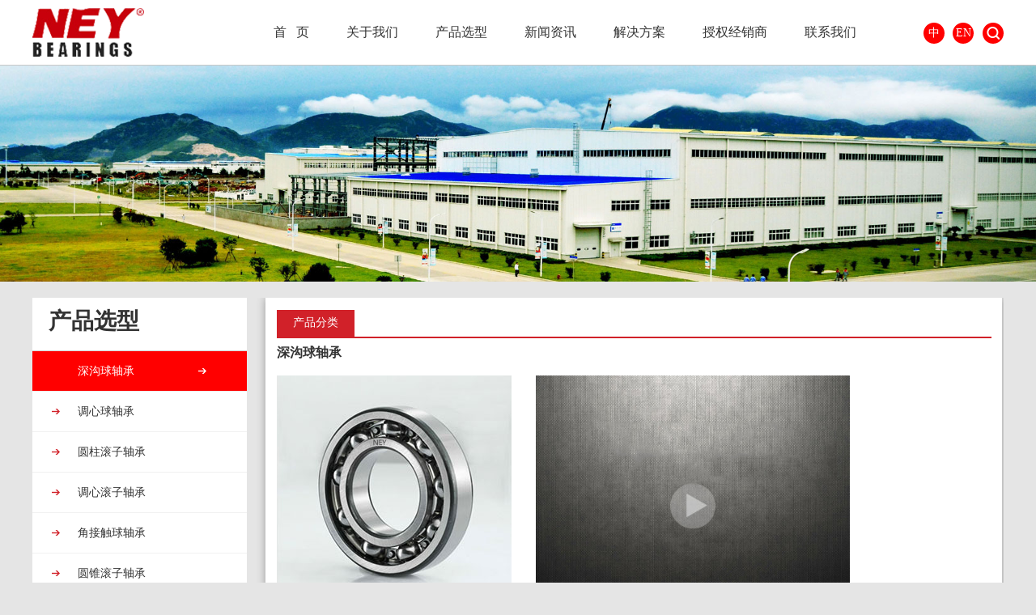

--- FILE ---
content_type: text/html
request_url: http://ney-bearing.com/product/
body_size: 27550
content:


<!DOCTYPE html PUBLIC "-//W3C//DTD XHTML 1.0 Transitional//EN" "http://www.w3.org/TR/xhtml1/DTD/xhtml1-transitional.dtd">
<html xmlns="http://www.w3.org/1999/xhtml"><head>
<meta http-equiv="Content-Type" content="text/html; charset=utf-8" />
<title>深沟球轴承-德国耐尔优轴承工业有限公司</title>
<meta name="keywords" content="单列开式或密封,德国耐尔优轴承工业有限公司">
<meta name="Description" content="" />
<link href="template/css/style.css" rel="stylesheet" type="text/css" />
<script type="text/javascript" src="template/js/jquery-1.9.1.min.js"></script>
</head>
<body>
  <!--头部-->
  <link rel="stylesheet" type=text/css href="../template/css/common.css">
          <div class="top_bx">
              <div class="header">
                  <div class="head_box">
                      <div class="logo">
                          <a href="../index.php"><img src="template/images/logo_03.png"></a>
                      </div>
                      <div class="menu_box">
                          <ul>
                              <li><a href="../index.php" style="margin:0 0 0 160px">首&nbsp;&nbsp;&nbsp;页</a></li>
                              <li><a href="../aboutus.php?id=1">关于我们</a></li>
                              <li><a href="../product/default.php">产品选型</a></li>
                              <li><a href="../news.php?class=4">新闻资讯</a></li>
                              <li><a href="../solutions.php?class=7">解决方案</a></li>
                              <li><a href="../aboutus.php?id=22">授权经销商</a></li>
                              <li><a href="../aboutus.php?id=3">联系我们</a></li>
                          </ul>
                      </div>
                      <div class="language">
                          <span><a href="../index.php">中</a></span>
                          <span><a href="http://www.ney-bearing.com/en/">EN</a></span>
                      </div>
                      <!--搜索-->
                      <div class="search_box">	
                          <button id="toggle-search" class="header-button">搜索</button></li>
                          <form id="search-form"  action="../product/xlIndex.php" onsubmit="return searchXH();" method="get">
                              <input name="key1" type="search" placeholder="请输入搜索内容" />
                              <input type="submit" value="确定" />
                          </form>
                      </div>
                  </div>
              </div>
          </div><div class="bj_ban">
	<img src="template/images/cpzc.jpg">
</div>
<div class="content">
	<div class="ct">
		<div class="cyabout_l">
			
<style>
</style>

<div class="inner-dr-title">
	<div class="inner-dr-h5">产品选型</div>
</div>
<!--
<div class="ctltsx">
	<form id="search" action="xlIndex.php" onsubmit="return searchXH();" method="get">
		<table cellpadding="0" cellspacing="0">
			<tbody>
			<tr>
				<td>型号：</td>
				<td id="name_val"><input class="y_textc cxm" name="key1" type="text" id="searchk" placeholder="请输入型号" onfocus="value=''"></td>
			</tr>
			<tr>
				<td id="njname">内径：</td>
				<td><input class="y_textc cxm" name="nj" type="text" id="nj" placeholder="内径"></td>
			</tr>
			<tr>
				<td id="od">外径：</td>
				<td><input class="y_textc cxm" name="wj" type="text" id="wj" placeholder="外径"></td>
			</tr>
			<tr>
				<td>宽度：</td>
				<td id="wid"><input  class="y_textcc cxm"name="kd" type="text" id="kd" placeholder="宽度"></td>
			</tr>
			</tbody>
		</table>
		    <button class="set_1_btn Vbtn-3"><svg><rect x="0" y="0" fill="none" width="100%" height="100%"></rect></svg>搜索</button> 
	</form>
</div>
-->
<div class="inner-dr-mains">
			<a href="index.php?pid=40" class="collapsed" >&nbsp;深沟球轴承</a>
			<a href="index.php?pid=29" class="inner-dr-a " >&nbsp;调心球轴承</a>
			<a href="index.php?pid=110" class="inner-dr-a " >&nbsp;圆柱滚子轴承</a>
			<a href="index.php?pid=202" class="inner-dr-a " >&nbsp;调心滚子轴承</a>
			<a href="index.php?pid=37" class="inner-dr-a " >&nbsp;角接触球轴承</a>
			<a href="index.php?pid=105" class="inner-dr-a " >&nbsp;圆锥滚子轴承</a>
			<a href="index.php?pid=177" class="inner-dr-a " >&nbsp;推力球轴承</a>
			<a href="index.php?pid=171" class="inner-dr-a " >&nbsp;推力调心滚子轴承</a>
			<a href="index.php?pid=355" class="inner-dr-a " >&nbsp;外球面轴承</a>
			<a href="index.php?pid=602" class="inner-dr-a " >&nbsp;直线轴承</a>
			<a href="index.php?pid=525" class="inner-dr-a " >&nbsp;关节轴承</a>
			<a href="index.php?pid=524" class="inner-dr-a " >&nbsp;不锈钢轴承</a>
			<a href="index.php?pid=386" class="inner-dr-a " >&nbsp;锥形衬套</a>
			<a href="index.php?pid=173" class="inner-dr-a " >&nbsp;推力滚针和保持架组件</a>
			<a href="index.php?pid=180" class="inner-dr-a " >&nbsp;冲压外圈滚针离合器</a>
			<a href="index.php?pid=195" class="inner-dr-a " >&nbsp;机加工滚针轴承</a>
			<a href="index.php?pid=197" class="inner-dr-a " >&nbsp;冲压外圈滚针轴承</a>
			<a href="index.php?pid=199" class="inner-dr-a " >&nbsp;滚针和保持架组件</a>
			<a href="index.php?pid=530" class="inner-dr-a " >&nbsp;导轨、滑块</a>
			<a href="index.php?pid=166" class="inner-dr-a " >&nbsp;丝杠支撑轴承</a>
			<a href="index.php?pid=731" class="inner-dr-a " >&nbsp;丝杠轴承</a>
			<a href="index.php?pid=529" class="inner-dr-a " >&nbsp;光轴</a>
	</div>		</div>
		<div class="cyabout_r">
			<div class="y_rtc">
				<div class="y_rtclt">
					<div class="nava">
						<ul class="tabsa">
							<li class="active">产品分类</li>
							<!--<li>详细说明</li>-->
						</ul>
					</div>
					<div class="tab-boxa1">
						<div class="hide-boxa1">
							<div class="ctmain">
								<div class="ctmainc">
																														<div class="ctmainca">
												<div class="ctmainca_left">
													<h3>深沟球轴承</h3>
													<a href="#">
														<img src = "http://image.bearing.cn/ebook/310001/20200603173_797.jpeg" alt="深沟球轴承"/>
													</a>
													
																										<div class="hide-boxa" id="divVideoFile" style="width: 330px;height: 290px;float: left;margin-left: 30px;">
												         <a href="javascript:PlayVideo('http://image.bearing.cn/ebook/310001/D_1_1_1_img_1.flv','divVideoFile');">
															<span class="img_name"></span>
															<img src="template/images/playerbg.jpg" alt="">
														</a>
													</div>
																										
													
												</div>

												
													<script type="text/javascript">
														function PlayVideo(swf,num) {
															$("#"+num).html(Video_html(swf, 387, 290));
														};
														function Video_html(swf, width, height) {
															var type = Navigator();  //返回客户端类型
															var html = "";
																html = '<embed src="template/images/videoPlayer.swf?flv=' + swf + '" allowFullScreen="true" quality="high" width="' + width + '" height="' + height + '" align="middle" allowScriptAccess="always" type="application/x-shockwave-flash"></embed>'
															return html
														};
														function Navigator() {
															var type = "pc";
															if (navigator.userAgent.indexOf('iPad') != -1 || navigator.userAgent.indexOf('iPhone') != -1 || navigator.userAgent.indexOf('Android') != -1) {
																type = "ipad"
															}
															return type
														};
													</script>
												 
												<!--搜索-->
												
												<div class="ctltsx">
													<form id="search" action="xlIndex.php" onsubmit="return searchXH();" method="get">
														<table cellpadding="0" cellspacing="0">
															<tbody>
															<tr>
																<td>型号：</td>
																<td id="name_val"><input class="y_textc cxm" name="key1" type="text" id="searchk" placeholder="请输入型号" onfocus="value=''">
																<input  type="hidden" name="pid" type="text" id="pid" value=""></td>
															</td>
															</tr>
															<tr>
																<td id="njname">内径：</td>
																<td><input class="y_textc cxm" name="nj" type="text" id="nj" placeholder="内径"></td>
															</tr>
															<tr>
																<td id="od">外径：</td>
																<td><input class="y_textc cxm" name="wj" type="text" id="wj" placeholder="外径"></td>
															</tr>
															<tr>
																<td>宽度：</td>
																<td id="wid"><input  class="y_textcc cxm"name="kd" type="text" id="kd" placeholder="宽度"></td>
															</tr>
															</tbody>
														</table>
														<button class="set_1_btn Vbtn-3"><svg><rect x="0" y="0" fill="none" width="100%" height="100%"></rect></svg>搜索
												   </button>
													</form>
												</div>
																								<!--直线轴承页面搜索-->
												
												<!--导轨滑块页面搜索-->
												
												<!--丝杠页面搜索-->
												

												<div class="ctmainca_right">
																											<div class="ctmainca_rightr">
															<h3><img src="template/images/png2_2.png">单列开式或密封</h3>
															<ul>
																																	<li>
<!--																		<a  href="search.php?dirID=57&pid=40" >d 3-9mm</a>-->
																			<a  href="search.php?dirID=57&pid=40">d 3-9mm</a>
																	</li>
																																	<li>
<!--																		<a  href="search.php?dirID=56&pid=40" >d 10-12mm</a>-->
																			<a  href="search.php?dirID=56&pid=40">d 10-12mm</a>
																	</li>
																																	<li>
<!--																		<a  href="search.php?dirID=55&pid=40" >d 15mm</a>-->
																			<a  href="search.php?dirID=55&pid=40">d 15mm</a>
																	</li>
																																	<li>
<!--																		<a  href="search.php?dirID=54&pid=40" >d 17mm</a>-->
																			<a  href="search.php?dirID=54&pid=40">d 17mm</a>
																	</li>
																																	<li>
<!--																		<a  href="search.php?dirID=53&pid=40" >d 20mm</a>-->
																			<a  href="search.php?dirID=53&pid=40">d 20mm</a>
																	</li>
																																	<li>
<!--																		<a  href="search.php?dirID=52&pid=40" >d 25mm</a>-->
																			<a  href="search.php?dirID=52&pid=40">d 25mm</a>
																	</li>
																																	<li>
<!--																		<a  href="search.php?dirID=51&pid=40" >d 30mm</a>-->
																			<a  href="search.php?dirID=51&pid=40">d 30mm</a>
																	</li>
																																	<li>
<!--																		<a  href="search.php?dirID=50&pid=40" >d 35mm</a>-->
																			<a  href="search.php?dirID=50&pid=40">d 35mm</a>
																	</li>
																																	<li>
<!--																		<a  href="search.php?dirID=49&pid=40" >d 40mm</a>-->
																			<a  href="search.php?dirID=49&pid=40">d 40mm</a>
																	</li>
																																	<li>
<!--																		<a  href="search.php?dirID=48&pid=40" >d 45mm</a>-->
																			<a  href="search.php?dirID=48&pid=40">d 45mm</a>
																	</li>
																																	<li>
<!--																		<a  href="search.php?dirID=47&pid=40" >d 50-55mm</a>-->
																			<a  href="search.php?dirID=47&pid=40">d 50-55mm</a>
																	</li>
																																	<li>
<!--																		<a  href="search.php?dirID=46&pid=40" >d 60-65mm</a>-->
																			<a  href="search.php?dirID=46&pid=40">d 60-65mm</a>
																	</li>
																																	<li>
<!--																		<a  href="search.php?dirID=45&pid=40" >d 70-75mm</a>-->
																			<a  href="search.php?dirID=45&pid=40">d 70-75mm</a>
																	</li>
																																	<li>
<!--																		<a  href="search.php?dirID=44&pid=40" >d 80-85mm</a>-->
																			<a  href="search.php?dirID=44&pid=40">d 80-85mm</a>
																	</li>
																																	<li>
<!--																		<a  href="search.php?dirID=43&pid=40" >d 90-95mm</a>-->
																			<a  href="search.php?dirID=43&pid=40">d 90-95mm</a>
																	</li>
																																	<li>
<!--																		<a  href="search.php?dirID=42&pid=40" >d 100-110mm</a>-->
																			<a  href="search.php?dirID=42&pid=40">d 100-110mm</a>
																	</li>
																																	<li>
<!--																		<a  href="search.php?dirID=41&pid=40" >d 120-160mm</a>-->
																			<a  href="search.php?dirID=41&pid=40">d 120-160mm</a>
																	</li>
																															</ul>
														</div>
																											<div class="ctmainca_rightr">
															<h3><img src="template/images/png2_2.png">单列开式</h3>
															<ul>
																																	<li>
<!--																		<a  href="search.php?dirID=59&pid=39" >d 170-260mm</a>-->
																			<a  href="search.php?dirID=59&pid=39">d 170-260mm</a>
																	</li>
																																	<li>
<!--																		<a  href="search.php?dirID=58&pid=39" >d 280-850mm</a>-->
																			<a  href="search.php?dirID=58&pid=39">d 280-850mm</a>
																	</li>
																															</ul>
														</div>
																											<div class="ctmainca_rightr">
															<h3><img src="template/images/png2_2.png">双列</h3>
															<ul>
																																	<li>
<!--																		<a  href="search.php?dirID=60&pid=38" >d 10-90mm</a>-->
																			<a  href="search.php?dirID=60&pid=38">d 10-90mm</a>
																	</li>
																															</ul>
														</div>
																											<div class="ctmainca_rightr">
															<h3><img src="template/images/png2_2.png">其他</h3>
															<ul>
																																	<li>
<!--																		<a  href='introduce.php?pid=735'>d 3～9mm</a>-->
																			<a  href="search.php?dirID=735&pid=734">d 3～9mm</a>
																	</li>
																																	<li>
<!--																		<a  href='introduce.php?pid=735'>d 10～260mm</a>-->
																			<a  href="search.php?dirID=736&pid=734">d 10～260mm</a>
																	</li>
																																	<li>
<!--																		<a  href='introduce.php?pid=735'>62211-62213</a>-->
																			<a  href="search.php?dirID=737&pid=734">62211-62213</a>
																	</li>
																															</ul>
														</div>
																									</div>
											</div>
																																																																																																																																																																																																																																																																																																																																																																																																																																										</div>
							</div>



						</div>
						<div class="hide-boxa1" style="display:none;">
							<div style="height:20px;"></div><span style="font-size: larger;">&nbsp;<b><span lang="EN-US" style="line-height: 30.1pt; font-family: 微软雅黑;">&nbsp;</span> <span style="line-height: 30.1pt; font-family: 微软雅黑;">特性</span></b> </span>
<p class="MsoNormal" align="left" style="margin-bottom: 6pt; text-indent: 24pt;"><span style="font-size: larger;"><span style="font-family: 微软雅黑;">深沟球轴承是由实体内外圈、保持架和钢球组成的不可分离轴承，用途非常广泛。</span></span><span lang="EN-US"><o:p></o:p></span></p>
<p class="MsoNormal" align="left" style="margin-bottom: 6pt; text-indent: 24pt;"><span style="font-size: larger;"><span style="font-family: 微软雅黑;">该产品结构简单、可靠耐用且易于维护，有单列、双列、开式和带密封等多种设计。由于采用了标准化的加工工艺，在开式轴承外圈带有装密封圈或防尘盖的沟槽。由于摩擦力矩低，深沟球轴承适用于高速运转。</span></span><span lang="EN-US"><o:p></o:p></span></p>
<p class="MsoNormal" style="margin-top:10.5pt;margin-right:0cm;margin-bottom:&#10;10.5pt;margin-left:1.15pt;line-height:30.1pt;mso-pagination:widow-orphan"><span style="font-size: larger;"><span style="font-family: 微软雅黑;">径向和轴向承载能力</span></span><span lang="EN-US"><o:p></o:p></span></p>
<p class="MsoNormal" align="left" style="margin-bottom: 6pt; text-indent: 24pt;"><span style="font-size: larger;"><span style="font-family: 微软雅黑;">由于滚道的几何形状和采用钢球作为滚动体，深沟球轴承能够同时承受双向轴向载荷和径向载荷，请见第<span lang="EN-US">214</span>页，轴向承载能力。</span> 	</span><span lang="EN-US"><o:p></o:p></span></p>
<p class="MsoNormal" style="margin-top:10.5pt;margin-right:0cm;margin-bottom:&#10;10.5pt;margin-left:1.15pt;line-height:30.1pt;mso-pagination:widow-orphan"><span style="font-size: larger;"><span style="font-family: 微软雅黑;">角度不对中补偿</span></span><span lang="EN-US"><o:p></o:p></span></p>
<p class="MsoNormal" align="left" style="margin-bottom: 6pt; text-indent: 24pt;"><span style="font-size: larger;"><span style="font-family: 微软雅黑;">单列深沟球轴承的不对中补偿能力有限，所以轴承必须准确定位。</span></span><span lang="EN-US"><o:p></o:p></span></p>
<p class="MsoNormal" align="left" style="margin-bottom: 6pt; text-indent: 24pt;"><span style="font-size: larger;"><span style="font-family: 微软雅黑;">不对中将导致滚动体处于不利的滚动状态，轴承内部应力增加，从而缩短轴承工作寿命。为了将轴承的附加应力限制在较低范围内，对于单列深沟球轴承仅允许很小的倾斜角<span lang="EN-US">(</span>取决于载荷大小<span lang="EN-US">)</span>，请见第<span lang="EN-US">214</span>页，轴向承载能力。</span> 	</span><span lang="EN-US"><o:p></o:p></span></p>
<p class="MsoNormal" align="left" style="margin-bottom: 6pt; text-indent: 24pt;"><span style="font-size: larger;"><span style="font-family: 微软雅黑;">由于其内部结构特点，双列深沟球轴承没有不对中补偿能力。</span></span><span lang="EN-US"><o:p></o:p></span></p>
<p class="MsoNormal" align="left" style="margin-bottom: 6pt; text-indent: 24pt;"><span style="font-size: larger;"><span style="font-family: 微软雅黑;">在使用此类轴承时，不允许出现倾斜角。</span></span><span lang="EN-US"><o:p></o:p></span></p>
<p class="MsoNormal" style="margin-top:10.5pt;margin-right:0cm;margin-bottom:&#10;10.5pt;margin-left:1.15pt;line-height:30.1pt;mso-pagination:widow-orphan"><span style="font-size: larger;"><span style="font-family: 微软雅黑;">载荷和允许倾斜角</span></span><span lang="EN-US"><o:p></o:p></span></p>
<p class="MsoNormal" style="margin-top:10.5pt;margin-right:0cm;margin-bottom:&#10;10.5pt;margin-left:1.15pt;line-height:30.1pt;mso-pagination:widow-orphan"><span style="font-size: larger;"><span style="font-family: 微软雅黑;">单列深沟球轴承</span></span><span lang="EN-US"><o:p></o:p></span></p>
<table class="MsoNormalTable" border="0" cellspacing="0" cellpadding="0" style="border-collapse:collapse;mso-padding-alt:0cm 0cm 0cm 0cm">
    <tbody>
        <tr style="mso-yfti-irow:0;mso-yfti-firstrow:yes;height:12.5pt">
            <td width="210" valign="top" style="width: 157.2pt; border-style: solid solid none none; border-top-color: windowtext; border-top-width: 1pt; border-right-color: windowtext; border-right-width: 1pt; padding: 0cm; height: 12.5pt; background-position: initial initial; background-repeat: initial initial;">
            <p class="MsoNormal" align="left" style="margin-bottom: 6pt; text-indent: 24pt;"><span style="font-size: larger;"><span style="font-family: 微软雅黑;">系列</span></span><span lang="EN-US"><o:p></o:p></span></p>
            </td>
            <td width="344" colspan="2" valign="top" style="width: 258.1pt; border-style: solid none; border-top-color: windowtext; border-top-width: 1pt; border-bottom-color: windowtext; border-bottom-width: 1pt; padding: 0cm; height: 12.5pt; background-position: initial initial; background-repeat: initial initial;">
            <p class="MsoNormal" align="left" style="margin-bottom: 6pt; text-indent: 24pt;"><span style="font-size: larger;"><span style="font-family: 微软雅黑;">允许倾斜角</span></span><span lang="EN-US"><o:p></o:p></span></p>
            </td>
        </tr>
        <tr style="mso-yfti-irow:1;height:12.25pt">
            <td width="210" valign="top" style="width: 157.2pt; border-style: none solid solid none; border-bottom-color: windowtext; border-bottom-width: 1pt; border-right-color: windowtext; border-right-width: 1pt; padding: 0cm; height: 12.25pt; background-position: initial initial; background-repeat: initial initial;">
            <p class="MsoNormal" align="left" style="margin-bottom: 6pt; text-indent: 24pt;"><span style="font-size: larger;"><span lang="EN-US" style="font-family: 微软雅黑;">&nbsp;</span></span><span lang="EN-US"><o:p></o:p></span></p>
            </td>
            <td width="172" valign="top" style="width: 129.25pt; border-style: none solid solid none; border-bottom-color: windowtext; border-bottom-width: 1pt; border-right-color: windowtext; border-right-width: 1pt; padding: 0cm; height: 12.25pt; background-position: initial initial; background-repeat: initial initial;">
            <p class="MsoNormal" align="left" style="margin-bottom: 6pt; text-indent: 24pt;"><span style="font-size: larger;"><span style="font-family: 微软雅黑;">轻载荷</span></span><span lang="EN-US"><o:p></o:p></span></p>
            </td>
            <td width="172" valign="top" style="width: 128.85pt; border-style: solid none; border-top-color: windowtext; border-top-width: 1pt; border-bottom-color: windowtext; border-bottom-width: 1pt; padding: 0cm; height: 12.25pt; background-position: initial initial; background-repeat: initial initial;">
            <p class="MsoNormal" align="left" style="margin-bottom: 6pt; text-indent: 24pt;"><span style="font-size: larger;"><span style="font-family: 微软雅黑;">重载荷</span></span><span lang="EN-US"><o:p></o:p></span></p>
            </td>
        </tr>
        <tr style="mso-yfti-irow:2;height:11.75pt">
            <td width="210" valign="top" style="width: 157.2pt; border-style: none solid solid none; border-bottom-color: windowtext; border-bottom-width: 1pt; border-right-color: windowtext; border-right-width: 1pt; padding: 0cm; height: 11.75pt; background-position: initial initial; background-repeat: initial initial;">
            <p class="MsoNormal" align="left" style="margin-bottom: 6pt; text-indent: 24pt;"><span style="font-size: larger;"><span lang="EN-US" style="font-family: 微软雅黑;">62</span><span style="font-family: 微软雅黑;">、<span lang="EN-US">622</span>、<span lang="EN-US">63</span>、<span lang="EN-US">623</span>、<span lang="EN-US">64</span></span> 					</span><span lang="EN-US"><o:p></o:p></span></p>
            </td>
            <td width="172" valign="top" style="width: 129.25pt; border-style: none solid solid none; border-bottom-color: windowtext; border-bottom-width: 1pt; border-right-color: windowtext; border-right-width: 1pt; padding: 0cm; height: 11.75pt; background-position: initial initial; background-repeat: initial initial;">
            <p class="MsoNormal" align="left" style="margin-bottom: 6pt; text-indent: 24pt;"><st1:chmetcnv unitname="&rsquo;" sourcevalue="5" hasspace="False" negative="False" numbertype="1" tcsc="0" w:st="on"><span style="font-size: larger;"><span lang="EN-US" style="font-family: 微软雅黑;">5&rsquo;</span></span> 					</st1:chmetcnv><span style="font-size: larger;"><span style="font-family: 微软雅黑;">到</span></span><span style="font-size: 14px; font-family: 微软雅黑;"><st1:chmetcnv unitname="&rsquo;" sourcevalue="10" hasspace="False" negative="False" numbertype="1" tcsc="0" w:st="on"><span style="font-size: larger;"><span lang="EN-US">10&rsquo;</span></span> 					</st1:chmetcnv> 					</span></p>
            <span style="font-size: larger;">
            <p class="MsoNormal" align="left" style="margin-bottom: 6pt; text-indent: 24pt;"><span lang="EN-US"><o:p></o:p></span></p>
            </span></td>
            <td width="172" valign="top" style="width: 128.85pt; border-style: none none solid; border-bottom-color: windowtext; border-bottom-width: 1pt; padding: 0cm; height: 11.75pt; background-position: initial initial; background-repeat: initial initial;">
            <p class="MsoNormal" align="left" style="margin-bottom: 6pt; text-indent: 24pt;"><st1:chmetcnv unitname="&rsquo;" sourcevalue="8" hasspace="False" negative="False" numbertype="1" tcsc="0" w:st="on"><span style="font-size: larger;"><span lang="EN-US" style="font-family: 微软雅黑;">8&rsquo;</span></span> 					</st1:chmetcnv><span style="font-size: larger;"><span style="font-family: 微软雅黑;">到</span></span><span style="font-size: 14px; font-family: 微软雅黑;"><st1:chmetcnv unitname="&rsquo;" sourcevalue="16" hasspace="False" negative="False" numbertype="1" tcsc="0" w:st="on"><span style="font-size: larger;"><span lang="EN-US">16&rsquo;</span></span> 					</st1:chmetcnv> 					</span></p>
            <span style="font-size: larger;">
            <p class="MsoNormal" align="left" style="margin-bottom: 6pt; text-indent: 24pt;"><span lang="EN-US"><o:p></o:p></span></p>
            </span></td>
        </tr>
        <tr style="mso-yfti-irow:3;mso-yfti-lastrow:yes;height:12.25pt">
            <td width="210" valign="top" style="width: 157.2pt; border-style: none solid none none; border-right-color: windowtext; border-right-width: 1pt; padding: 0cm; height: 12.25pt; background-position: initial initial; background-repeat: initial initial;">
            <p class="MsoNormal" align="left" style="margin-bottom: 6pt; text-indent: 24pt;"><span style="font-size: larger;"><span lang="EN-US" style="font-family: 微软雅黑;">618</span><span style="font-family: 微软雅黑;">、<span lang="EN-US">619</span>、<span lang="EN-US">160</span>、<span lang="EN-US">60</span></span> 					</span><span lang="EN-US"><o:p></o:p></span></p>
            </td>
            <td width="172" valign="top" style="width: 129.25pt; border-style: none solid none none; border-right-color: windowtext; border-right-width: 1pt; padding: 0cm; height: 12.25pt; background-position: initial initial; background-repeat: initial initial;">
            <p class="MsoNormal" align="left" style="margin-bottom: 6pt; text-indent: 25pt;"><st1:chmetcnv unitname="&rsquo;" sourcevalue="2" hasspace="False" negative="False" numbertype="1" tcsc="0" w:st="on"><span style="font-size: larger;"><span lang="EN-US" style="font-family: 微软雅黑; letter-spacing: 0.5pt;">2&rsquo;</span></span> 					</st1:chmetcnv><span style="font-size: larger;"><span style="font-family: 微软雅黑;">到</span></span><span style="font-size: 14px; font-family: 微软雅黑;"><st1:chmetcnv unitname="&rsquo;" sourcevalue="6" hasspace="False" negative="False" numbertype="1" tcsc="0" w:st="on"><span style="font-size: larger;"><span lang="EN-US">6&rsquo;</span></span> 					</st1:chmetcnv> 					</span></p>
            <span style="font-size: larger;">
            <p class="MsoNormal" align="left" style="margin-bottom: 6pt; text-indent: 25pt;"><span lang="EN-US"><o:p></o:p></span></p>
            </span></td>
            <td width="172" valign="top" style="width: 128.85pt; padding: 0cm; height: 12.25pt; background-position: initial initial; background-repeat: initial initial;">
            <p class="MsoNormal" align="left" style="margin-bottom: 6pt; text-indent: 24pt;"><st1:chmetcnv unitname="&rsquo;" sourcevalue="5" hasspace="False" negative="False" numbertype="1" tcsc="0" w:st="on"><span style="font-size: larger;"><span lang="EN-US" style="font-family: 微软雅黑;">5&rsquo;</span></span> 					</st1:chmetcnv><span style="font-size: larger;"><span style="font-family: 微软雅黑;">到</span></span><span style="font-size: 14px; font-family: 微软雅黑;"><st1:chmetcnv unitname="&rsquo;" sourcevalue="10" hasspace="False" negative="False" numbertype="1" tcsc="0" w:st="on"><span style="font-size: larger;"><span lang="EN-US">10&rsquo;</span></span> 					</st1:chmetcnv> 					</span></p>
            <span style="font-size: larger;">
            <p class="MsoNormal" align="left" style="margin-bottom: 6pt; text-indent: 24pt;"><span lang="EN-US"><o:p></o:p></span></p>
            </span></td>
        </tr>
    </tbody>
</table>
<p class="MsoNormal" style="margin-top:10.5pt;margin-right:0cm;margin-bottom:&#10;10.5pt;margin-left:1.15pt;line-height:30.1pt;mso-pagination:widow-orphan"><span style="font-size: larger;"><span style="font-family: 微软雅黑;">单列深沟球轴承</span></span><span lang="EN-US"><o:p></o:p></span></p>
<p class="MsoNormal" align="left" style="margin-bottom: 6pt; text-indent: 24pt;"><span style="font-size: larger;"><span style="font-family: 微软雅黑;">单列深沟球轴承是最常用的滚动轴承。有多种尺寸和设计，价格低廉。</span></span><span lang="EN-US"><o:p></o:p></span></p>
<p class="MsoNormal" style="margin-top:10.5pt;margin-right:0cm;margin-bottom:&#10;10.5pt;margin-left:1.15pt;line-height:30.1pt;mso-pagination:widow-orphan"><span style="font-size: larger;"><span style="font-family: 微软雅黑;">密封</span></span><span lang="EN-US"><o:p></o:p></span></p>
<p class="MsoNormal" align="left" style="margin-bottom: 6pt; text-indent: 24pt;"><span style="font-size: larger;"><span style="font-family: 微软雅黑;">开式轴承适用于高速和超高速。</span></span><span lang="EN-US"><o:p></o:p></span></p>
<p class="MsoNormal" align="left" style="margin-bottom: 6pt; text-indent: 24pt;"><span style="font-size: larger;"><span style="font-family: 微软雅黑;">深沟球轴承的后缀<span lang="EN-US">2Z</span>表示双侧间隙式密封，适用于高速。</span> 	</span><span lang="EN-US"><o:p></o:p></span></p>
<p class="MsoNormal" align="left" style="margin-bottom: 6pt; text-indent: 24pt;"><span style="font-size: larger;"><span style="font-family: 微软雅黑;">轴承的后缀<span lang="EN-US">2RSR</span>表示双侧唇式密封，采用丁腈酚醛树脂橡胶材质<span lang="EN-US">NBR</span>，适用于中速。</span> 	</span><span lang="EN-US"><o:p></o:p></span></p>
<p class="MsoNormal" align="left" style="margin-bottom: 6pt; text-indent: 24pt;"><span style="font-size: larger;"><span style="font-family: 微软雅黑;">经过协商，我们可提供两面都为非接触式<span lang="EN-US">BRS</span>密封的轴承<span lang="EN-US">(</span>后缀<span lang="EN-US">2BRS)</span>。该轴承具有良好的摩擦性能，等同于<span lang="EN-US">Z</span>型密封轴承。如果内圈静止而外圈旋转，漏脂将小于带<span lang="EN-US">Z</span>型防尘盖的密封。</span> 	</span><span lang="EN-US"><o:p></o:p></span></p>
<p class="MsoNormal" style="margin-top:10.5pt;margin-right:0cm;margin-bottom:&#10;10.5pt;margin-left:1.15pt;line-height:30.1pt;mso-pagination:widow-orphan"><span style="font-size: larger;"><span style="font-family: 微软雅黑;">润滑</span></span><span lang="EN-US"><o:p></o:p></span></p>
<p class="MsoNormal" align="left" style="margin-bottom: 6pt; text-indent: 24pt;"><span style="font-size: larger;"><span style="font-family: 微软雅黑;">开式轴承可用脂润滑或油润滑。</span></span><span lang="EN-US"><o:p></o:p></span></p>
<p class="MsoNormal" align="left" style="margin-bottom: 6pt; text-indent: 24pt;"><span style="font-size: larger;"><span style="font-family: 微软雅黑;">双侧带间隙式密封或唇式密封的深沟球轴承加注了高质量油脂，用于终生润滑。</span></span><span lang="EN-US"><o:p></o:p></span></p>
<p class="MsoNormal" style="margin-top:10.5pt;margin-right:0cm;margin-bottom:&#10;10.5pt;margin-left:1.15pt;line-height:30.1pt;mso-pagination:widow-orphan"><span style="font-size: larger;"><span style="font-family: 微软雅黑;">防腐蚀保护</span></span><span lang="EN-US"><o:p></o:p></span></p>
<p class="MsoNormal" align="left" style="margin-bottom: 6pt; text-indent: 24pt;"><span style="font-size: larger;"><span style="font-family: 微软雅黑;">对于有很高抗腐蚀要求应用场合，我们可以设计提供密封式和开式防腐蚀深沟球轴承。有关抗腐蚀轴承的产品范围，在样本<span lang="EN-US">TPI 64</span>中，有详细的介绍。</span> 	</span><span lang="EN-US"><o:p></o:p></span></p>
<p class="MsoNormal" style="margin-top:10.5pt;margin-right:0cm;margin-bottom:&#10;10.5pt;margin-left:1.15pt;line-height:30.1pt;mso-pagination:widow-orphan"><span style="font-size: larger;"><span style="font-family: 微软雅黑;">配对单列深沟球轴承</span></span><span lang="EN-US"><o:p></o:p></span></p>
<p class="MsoNormal" align="left" style="margin-bottom: 6pt; text-indent: 24pt;"><span style="font-size: larger;"><span style="font-family: 微软雅黑;">经过协商，提供作为配对轴承而进行多种组合的深沟球轴承<span lang="EN-US">160</span>、<span lang="EN-US">60</span>、<span lang="EN-US">62</span>、<span lang="EN-US">63</span>、<span lang="EN-US">64&nbsp;</span>和<span lang="EN-US">618</span>系列，图<span lang="EN-US">1</span>。</span> 	</span><span lang="EN-US"><o:p></o:p></span></p>
<p class="MsoNormal" align="left" style="margin-bottom: 6pt; text-indent: 24pt;"><span style="font-size: larger;"><span lang="EN-US" style="font-family: 微软雅黑;">O</span><span style="font-family: 微软雅黑;">型布置<span lang="EN-US">(</span>后缀<span lang="EN-US">DB)</span>既可承受双向轴向力，也可承受倾覆力矩。</span> 	</span><span lang="EN-US"><o:p></o:p></span></p>
<p class="MsoNormal" align="left" style="margin-bottom: 6pt; text-indent: 24pt;"><span style="font-size: larger;"><span lang="EN-US" style="font-family: 微软雅黑;">X</span><span style="font-family: 微软雅黑;">型布置<span lang="EN-US">(</span>后缀<span lang="EN-US">DF)</span>可承受双向轴向力，但不适合承受倾覆力矩。</span> 	</span><span lang="EN-US"><o:p></o:p></span></p>
<p class="MsoNormal" align="left" style="margin-bottom: 6pt; text-indent: 24pt;"><span style="font-size: larger;"><span style="font-family: 微软雅黑;">对于有高的单向轴向力的应用场合，可使用串联配对的轴承布置<span lang="EN-US">(</span>后缀<span lang="EN-US">DT)</span>。</span> 	</span><span lang="EN-US"><o:p></o:p></span></p>
<table class="MsoNormalTable" border="0" cellpadding="0" width="606" style="width:454.5pt;&#10;    mso-cellspacing:1.5pt">
    <tbody>
        <tr>
            <td width="200" style="width:150.0pt;padding:.75pt .75pt .75pt .75pt">
            <p class="MsoNormal" align="left" style="margin-bottom: 6pt; text-indent: 24pt;"><span style="font-size: larger;"><span style="font-family: 微软雅黑;">①<span lang="EN-US">O</span>型布置，<span lang="EN-US">DB</span></span> 					</span><span lang="EN-US"><o:p></o:p></span></p>
            <p class="MsoNormal" align="left" style="margin-bottom: 6pt; text-indent: 24pt;"><span style="font-size: larger;"><span style="font-family: 微软雅黑;">②<span lang="EN-US">X</span>型布置，<span lang="EN-US">DF</span></span> 					</span><span lang="EN-US"><o:p></o:p></span></p>
            <p class="MsoNormal" align="left" style="margin-bottom: 6pt; text-indent: 24pt;"><span style="font-size: larger;"><span style="font-family: 微软雅黑;">③串联布置，<span lang="EN-US">DT</span></span> 					</span><span lang="EN-US"><o:p></o:p></span></p>
            <p class="MsoNormal" align="left" style="margin-bottom: 6pt; text-indent: 24pt;"><span style="font-size: larger;"><span style="font-family: 微软雅黑;">图<span lang="EN-US">1&nbsp;</span>配对组合</span> 					</span><span lang="EN-US"><o:p></o:p></span></p>
            </td>
            <td width="394" style="width:295.5pt;padding:.75pt .75pt .75pt .75pt">
            <p class="MsoNormal" align="left"><span style="font-size: larger;"><span lang="EN-US" style="font-family: Simsun;">&nbsp;<img src="http://image.bearing.cn/ebook/99453_FAG/1.1_img_1.jpg" alt="" /></span></span></p>
            </td>
        </tr>
    </tbody>
</table>
<p class="MsoNormal" align="left" style="margin-bottom: 6pt; text-indent: 24pt;"><span style="font-size: larger;"><span lang="EN-US">&nbsp;</span></span><span lang="EN-US"><o:p></o:p></span></p>
<p class="MsoNormal" style="margin-top:10.5pt;margin-right:0cm;margin-bottom:&#10;10.5pt;margin-left:1.15pt;line-height:30.1pt;mso-pagination:widow-orphan"><span style="font-size: larger;"><span style="font-family: 微软雅黑;">双列深沟球轴承</span></span><span lang="EN-US"><o:p></o:p></span></p>
<p class="MsoNormal" align="left" style="margin-bottom: 6pt; text-indent: 24pt;"><span style="font-size: larger;"><span style="font-family: 微软雅黑;">双列深沟球轴承在结构和功能上相当于配对使用的一对单列深沟球轴承。它们适用于高速和超高速，可用于单列深沟球轴承承载力不够的场合。</span></span><span lang="EN-US"><o:p></o:p></span></p>
<p class="MsoNormal" align="left" style="margin-bottom: 6pt; text-indent: 24pt;"><span style="font-size: larger;"><span style="font-family: 微软雅黑;">在相同内径和外径情况下，双列深沟球轴承比单列深沟球轴承宽度要宽，同时承载力也明显增强。</span></span><span style="font-size: 14px; font-family: 微软雅黑;"><span lang="EN-US"><o:p></o:p></span></span></p>
<p class="MsoNormal" align="left" style="margin-bottom: 6pt;"><span style="font-size: larger;"><span style="font-family: 微软雅黑;">密封</span></span><span lang="EN-US"><o:p></o:p></span></p>
<p class="MsoNormal" align="left" style="margin-bottom: 6pt; text-indent: 24pt;"><span style="font-size: larger;"><span style="font-family: 微软雅黑;">双列深沟球轴承无带密封设计。</span></span><span lang="EN-US"><o:p></o:p></span></p>
<p class="MsoNormal" style="margin-top:10.5pt;margin-right:0cm;margin-bottom:&#10;10.5pt;margin-left:1.15pt;line-height:30.1pt;mso-pagination:widow-orphan"><span style="font-size: larger;"><span style="font-family: 微软雅黑;">润滑</span></span><span style="font-size: 14px; font-family: 微软雅黑;"><span lang="EN-US"><o:p></o:p></span></span></p>
<p class="MsoNormal" style="margin-top:10.5pt;margin-right:0cm;margin-bottom:&#10;10.5pt;margin-left:1.15pt;line-height:30.1pt;mso-pagination:widow-orphan"><span style="font-size: larger;"><span style="font-family: 微软雅黑;">轴承不带密封并且装有高品质的润滑脂。</span></span><span lang="EN-US"><o:p></o:p></span></p>
<p class="MsoNormal" style="margin-top:10.5pt;margin-right:0cm;margin-bottom:&#10;10.5pt;margin-left:1.15pt;line-height:30.1pt;mso-pagination:widow-orphan"><span style="font-size: larger;"><span style="font-family: 微软雅黑;">工作温度</span></span><span lang="EN-US"><o:p></o:p></span></p>
<p class="MsoNormal" align="left" style="margin-bottom: 6pt; text-indent: 24pt;"><span style="font-size: larger;"><span style="font-family: 微软雅黑;">开式深沟球轴承工作温度不高于<span lang="EN-US">+120</span>℃。当工作温度高于<span lang="EN-US">+120</span>℃，请与我们联系。轴承外径<span lang="EN-US">D</span>大于<span lang="EN-US">240mm</span>，其尺寸稳定性温度可达<span lang="EN-US">+200</span>℃。</span> 	</span><span lang="EN-US"><o:p></o:p></span></p>
<p class="MsoNormal" align="left" style="margin-bottom: 6pt; text-indent: 24pt;"><span style="font-size: larger;"><span style="font-family: 微软雅黑;">唇式密封深沟球轴承的工作温度范围为&ndash;<span lang="EN-US">30</span>℃到<span lang="EN-US">+110</span>℃，受其润滑脂和密封圈材料限制。</span> 	</span><span lang="EN-US"><o:p></o:p></span></p>
<p class="MsoNormal" align="left" style="margin-bottom: 6pt; text-indent: 24pt;"><span style="font-size: larger;"><span style="font-family: 微软雅黑;">间隙密封轴承工作温度范围为&ndash;<span lang="EN-US">30</span>℃到<span lang="EN-US">+120</span>℃。</span> 	</span><span lang="EN-US"><o:p></o:p></span></p>
<p class="MsoNormal" align="left" style="margin-bottom: 6pt; text-indent: 24pt;"><span style="font-size: larger;"><span style="font-family: 微软雅黑;">带玻璃纤维增强尼龙保持架的轴承最高工作温度不超过<span lang="EN-US">+120</span>℃。</span> 	</span><span lang="EN-US"><o:p></o:p></span></p>
<p class="MsoNormal" style="margin-top:10.5pt;margin-right:0cm;margin-bottom:&#10;10.5pt;margin-left:1.15pt;line-height:30.1pt;mso-pagination:widow-orphan"><span style="font-size: larger;"><span style="font-family: 微软雅黑;">保持架</span></span><span lang="EN-US"><o:p></o:p></span></p>
<p class="MsoNormal" align="left" style="margin-bottom: 6pt; text-indent: 24pt;"><span style="font-size: larger;"><span style="font-family: 微软雅黑;">不带保持架后缀的深沟球轴承型号采用冲压钢保持架。</span></span><span lang="EN-US"><o:p></o:p></span></p>
<p class="MsoNormal" align="left" style="margin-bottom: 6pt; text-indent: 24pt;"><span style="font-size: larger;"><span style="font-family: 微软雅黑;">钢球引导黄铜实体保持架的轴承后缀为<span lang="EN-US">M</span>。</span> 	</span><span lang="EN-US"><o:p></o:p></span></p>
<p class="MsoNormal" align="left" style="margin-bottom: 6pt; text-indent: 24pt;"><span style="font-size: larger;"><span style="font-family: 微软雅黑;">后缀<span lang="EN-US">Y</span>表明轴承保持架为冲压黄铜。</span> 	</span><span lang="EN-US"><o:p></o:p></span></p>
<p class="MsoNormal" align="left" style="margin-bottom: 6pt; text-indent: 24pt;"><span style="font-size: larger;"><span style="font-family: 微软雅黑;">双列深沟球轴承，其保持架由玻璃纤维增强尼龙制成<span lang="EN-US">(</span>后缀<span lang="EN-US">TVH)</span>。</span> 	</span><span lang="EN-US"><o:p></o:p></span></p>
<p class="MsoNormal" align="left" style="margin-bottom: 6pt; text-indent: 24pt;"><span style="font-size: larger;"><span style="font-family: 微软雅黑;">检查尼龙对合成脂和含极压添加剂的润滑剂的化学稳定性。</span></span><span lang="EN-US"><o:p></o:p></span></p>
<p class="MsoNormal" align="left" style="margin-bottom: 6pt; text-indent: 24pt;"><span style="font-size: larger;"><span style="font-family: 微软雅黑;">在高温下，老化的润滑油和油中的添加剂会降低尼龙保持架的工作寿命。必须遵照润滑油的更换周期。</span></span><span lang="EN-US"><o:p></o:p></span></p>
<p class="MsoNormal" style="margin-top:10.5pt;margin-right:0cm;margin-bottom:&#10;10.5pt;margin-left:1.15pt;line-height:30.1pt;mso-pagination:widow-orphan"><span style="font-size: larger;"><span style="font-family: 微软雅黑;">保持架和内径代码</span></span><span lang="EN-US"><o:p></o:p></span></p>
<table class="MsoNormalTable" border="0" cellspacing="0" cellpadding="0" style="border-collapse:collapse;mso-padding-alt:0cm 0cm 0cm 0cm">
    <tbody>
        <tr style="mso-yfti-irow:0;mso-yfti-firstrow:yes;height:21.1pt">
            <td width="62" valign="top" style="width: 46.35pt; border-style: solid solid none none; border-top-color: windowtext; border-top-width: 1pt; border-right-color: windowtext; border-right-width: 1pt; padding: 0cm; height: 21.1pt; background-position: initial initial; background-repeat: initial initial;">
            <p class="MsoNormal" align="left" style="margin-bottom: 6pt;"><span style="font-size: larger;"><span style="font-family: 微软雅黑;">系列</span></span><span lang="EN-US"><o:p></o:p></span></p>
            </td>
            <td width="117" valign="top" style="width: 87.8pt; border-style: solid solid solid none; border-top-color: windowtext; border-right-color: windowtext; border-bottom-color: windowtext; border-top-width: 1pt; border-right-width: 1pt; border-bottom-width: 1pt; padding: 0cm; height: 21.1pt; background-position: initial initial; background-repeat: initial initial;">
            <p class="MsoNormal" align="left" style="margin-bottom: 6pt;"><span style="font-size: larger;"><span style="font-family: 微软雅黑;">冲压钢板</span></span><span lang="EN-US"><o:p></o:p></span></p>
            <p class="MsoNormal" align="left" style="margin-bottom: 6pt;"><span style="font-size: larger;"><span style="font-family: 微软雅黑;">保持架</span></span><span lang="EN-US"><o:p></o:p></span></p>
            </td>
            <td width="117" valign="top" style="width: 87.45pt; border-style: solid solid solid none; border-top-color: windowtext; border-right-color: windowtext; border-bottom-color: windowtext; border-top-width: 1pt; border-right-width: 1pt; border-bottom-width: 1pt; padding: 0cm; height: 21.1pt; background-position: initial initial; background-repeat: initial initial;">
            <p class="MsoNormal" style="margin-bottom:6.0pt;mso-pagination:widow-orphan"><span style="font-size: larger;"><span style="font-family: 微软雅黑;">冲压黄铜板</span></span><span lang="EN-US"><o:p></o:p></span></p>
            <p class="MsoNormal" style="margin-bottom:6.0pt;mso-pagination:widow-orphan"><span style="font-size: larger;"><span style="font-family: 微软雅黑;">保持架</span></span><span lang="EN-US"><o:p></o:p></span></p>
            </td>
            <td width="117" valign="top" style="width: 87.8pt; border-style: solid solid solid none; border-top-color: windowtext; border-right-color: windowtext; border-bottom-color: windowtext; border-top-width: 1pt; border-right-width: 1pt; border-bottom-width: 1pt; padding: 0cm; height: 21.1pt; background-position: initial initial; background-repeat: initial initial;">
            <p class="MsoNormal" align="left" style="margin-bottom: 6pt;"><span style="font-size: larger;"><span style="font-family: 微软雅黑;">黄铜实体</span></span><span lang="EN-US"><o:p></o:p></span></p>
            <p class="MsoNormal" align="left" style="margin-bottom: 6pt;"><span style="font-size: larger;"><span style="font-family: 微软雅黑;">保持架</span></span><span lang="EN-US"><o:p></o:p></span></p>
            </td>
            <td width="163" valign="top" style="width: 122.6pt; border-style: solid none; border-top-color: windowtext; border-top-width: 1pt; border-bottom-color: windowtext; border-bottom-width: 1pt; padding: 0cm; height: 21.1pt; background-position: initial initial; background-repeat: initial initial;">
            <p class="MsoNormal" align="left" style="margin-bottom: 6pt;"><span style="font-size: larger;"><span style="font-family: 微软雅黑;">玻璃纤维增强</span></span><span lang="EN-US"><o:p></o:p></span></p>
            <p class="MsoNormal" align="left" style="margin-bottom: 6pt;"><span style="font-size: larger;"><span style="font-family: 微软雅黑;">尼龙实体保持架</span></span><span lang="EN-US"><o:p></o:p></span></p>
            </td>
        </tr>
        <tr style="mso-yfti-irow:1;height:12.25pt">
            <td width="62" valign="top" style="width: 46.35pt; border-style: none solid solid none; border-bottom-color: windowtext; border-bottom-width: 1pt; border-right-color: windowtext; border-right-width: 1pt; padding: 0cm; height: 12.25pt; background-position: initial initial; background-repeat: initial initial;">
            <p class="MsoNormal" align="left" style="margin-bottom: 6pt;"><span style="font-size: larger;"><span lang="EN-US" style="font-family: 微软雅黑;">&nbsp;</span></span><span lang="EN-US"><o:p></o:p></span></p>
            </td>
            <td width="514" colspan="4" valign="top" style="width: 385.65pt; border-style: none none solid; border-bottom-color: windowtext; border-bottom-width: 1pt; padding: 0cm; height: 12.25pt; background-position: initial initial; background-repeat: initial initial;">
            <p class="MsoNormal" align="left" style="margin-bottom: 6pt;"><span style="font-size: larger;"><span style="font-family: 微软雅黑;">内径代码</span></span><span lang="EN-US"><o:p></o:p></span></p>
            </td>
        </tr>
        <tr style="mso-yfti-irow:2;height:11.75pt">
            <td width="62" valign="top" style="width: 46.35pt; border-style: none solid solid none; border-bottom-color: windowtext; border-bottom-width: 1pt; border-right-color: windowtext; border-right-width: 1pt; padding: 0cm; height: 11.75pt; background-position: initial initial; background-repeat: initial initial;">
            <p class="MsoNormal" align="left" style="margin-bottom: 6pt;"><span style="font-size: larger;"><span lang="EN-US" style="font-family: 微软雅黑;">42</span></span><span lang="EN-US"><o:p></o:p></span></p>
            </td>
            <td width="117" valign="top" style="width: 87.8pt; border-style: none solid solid none; border-bottom-color: windowtext; border-bottom-width: 1pt; border-right-color: windowtext; border-right-width: 1pt; padding: 0cm; height: 11.75pt; background-position: initial initial; background-repeat: initial initial;">
            <p class="MsoNormal" align="left" style="margin-bottom: 6pt;"><span style="font-size: larger;"><span lang="EN-US" style="font-family: 微软雅黑;">-</span></span><span lang="EN-US"><o:p></o:p></span></p>
            </td>
            <td width="117" valign="top" style="width: 87.45pt; border-style: none solid solid none; border-bottom-color: windowtext; border-bottom-width: 1pt; border-right-color: windowtext; border-right-width: 1pt; padding: 0cm; height: 11.75pt; background-position: initial initial; background-repeat: initial initial;">
            <p class="MsoNormal" style="margin-bottom:6.0pt;mso-pagination:widow-orphan"><span style="font-size: larger;"><span lang="EN-US" style="font-family: 微软雅黑;">-</span></span><span lang="EN-US"><o:p></o:p></span></p>
            </td>
            <td width="117" valign="top" style="width: 87.8pt; border-style: none solid solid none; border-bottom-color: windowtext; border-bottom-width: 1pt; border-right-color: windowtext; border-right-width: 1pt; padding: 0cm; height: 11.75pt; background-position: initial initial; background-repeat: initial initial;">
            <p class="MsoNormal" align="left" style="margin-bottom: 6pt;"><span style="font-size: larger;"><span lang="EN-US" style="font-family: 微软雅黑;">-</span></span><span lang="EN-US"><o:p></o:p></span></p>
            </td>
            <td width="163" valign="top" style="width: 122.6pt; border-style: none none solid; border-bottom-color: windowtext; border-bottom-width: 1pt; padding: 0cm; height: 11.75pt; background-position: initial initial; background-repeat: initial initial;">
            <p class="MsoNormal" align="left" style="margin-bottom: 6pt;"><span style="font-size: larger;"><span style="font-family: 微软雅黑;">所有</span></span><span lang="EN-US"><o:p></o:p></span></p>
            </td>
        </tr>
        <tr style="mso-yfti-irow:3;height:11.75pt">
            <td width="62" valign="top" style="width: 46.35pt; border-style: none solid solid none; border-bottom-color: windowtext; border-bottom-width: 1pt; border-right-color: windowtext; border-right-width: 1pt; padding: 0cm; height: 11.75pt; background-position: initial initial; background-repeat: initial initial;">
            <p class="MsoNormal" align="left" style="margin-bottom: 6pt;"><span style="font-size: larger;"><span lang="EN-US" style="font-family: 微软雅黑;">43</span></span><span lang="EN-US"><o:p></o:p></span></p>
            </td>
            <td width="117" valign="top" style="width: 87.8pt; border-style: none solid solid none; border-bottom-color: windowtext; border-bottom-width: 1pt; border-right-color: windowtext; border-right-width: 1pt; padding: 0cm; height: 11.75pt; background-position: initial initial; background-repeat: initial initial;">
            <p class="MsoNormal" align="left" style="margin-bottom: 6pt;"><span style="font-size: larger;"><span lang="EN-US" style="font-family: 微软雅黑;">-</span></span><span lang="EN-US"><o:p></o:p></span></p>
            </td>
            <td width="117" valign="top" style="width: 87.45pt; border-style: none solid solid none; border-bottom-color: windowtext; border-bottom-width: 1pt; border-right-color: windowtext; border-right-width: 1pt; padding: 0cm; height: 11.75pt; background-position: initial initial; background-repeat: initial initial;">
            <p class="MsoNormal" style="margin-bottom:6.0pt;mso-pagination:widow-orphan"><span style="font-size: larger;"><span lang="EN-US" style="font-family: 微软雅黑;">-</span></span><span lang="EN-US"><o:p></o:p></span></p>
            </td>
            <td width="117" valign="top" style="width: 87.8pt; border-style: none solid solid none; border-bottom-color: windowtext; border-bottom-width: 1pt; border-right-color: windowtext; border-right-width: 1pt; padding: 0cm; height: 11.75pt; background-position: initial initial; background-repeat: initial initial;">
            <p class="MsoNormal" align="left" style="margin-bottom: 6pt;"><span style="font-size: larger;"><span lang="EN-US" style="font-family: 微软雅黑;">-</span></span><span lang="EN-US"><o:p></o:p></span></p>
            </td>
            <td width="163" valign="top" style="width: 122.6pt; border-style: none none solid; border-bottom-color: windowtext; border-bottom-width: 1pt; padding: 0cm; height: 11.75pt; background-position: initial initial; background-repeat: initial initial;">
            <p class="MsoNormal" align="left" style="margin-bottom: 6pt;"><span style="font-size: larger;"><span style="font-family: 微软雅黑;">所有</span></span><span lang="EN-US"><o:p></o:p></span></p>
            </td>
        </tr>
        <tr style="mso-yfti-irow:4;height:11.75pt">
            <td width="62" valign="top" style="width: 46.35pt; border-style: none solid solid none; border-bottom-color: windowtext; border-bottom-width: 1pt; border-right-color: windowtext; border-right-width: 1pt; padding: 0cm; height: 11.75pt; background-position: initial initial; background-repeat: initial initial;">
            <p class="MsoNormal" align="left" style="margin-bottom: 6pt;"><span style="font-size: larger;"><span lang="EN-US" style="font-family: 微软雅黑;">60</span></span><span lang="EN-US"><o:p></o:p></span></p>
            </td>
            <td width="117" valign="top" style="width: 87.8pt; border-style: none solid solid none; border-bottom-color: windowtext; border-bottom-width: 1pt; border-right-color: windowtext; border-right-width: 1pt; padding: 0cm; height: 11.75pt; background-position: initial initial; background-repeat: initial initial;">
            <p class="MsoNormal" align="left" style="margin-bottom: 6pt;"><span style="font-size: larger;"><span style="font-family: 微软雅黑;">至<span lang="EN-US">30</span>、<span lang="EN-US"> 34</span></span> 					</span><span lang="EN-US"><o:p></o:p></span></p>
            </td>
            <td width="117" valign="top" style="width: 87.45pt; border-style: none solid solid none; border-bottom-color: windowtext; border-bottom-width: 1pt; border-right-color: windowtext; border-right-width: 1pt; padding: 0cm; height: 11.75pt; background-position: initial initial; background-repeat: initial initial;">
            <p class="MsoNormal" style="margin-bottom:6.0pt;mso-pagination:widow-orphan"><span style="font-size: larger;"><span lang="EN-US" style="font-family: 微软雅黑;">-</span></span><span lang="EN-US"><o:p></o:p></span></p>
            </td>
            <td width="117" valign="top" style="width: 87.8pt; border-style: none solid solid none; border-bottom-color: windowtext; border-bottom-width: 1pt; border-right-color: windowtext; border-right-width: 1pt; padding: 0cm; height: 11.75pt; background-position: initial initial; background-repeat: initial initial;">
            <p class="MsoNormal" align="left" style="margin-bottom: 6pt;"><span style="font-size: larger;"><span lang="EN-US" style="font-family: 微软雅黑;">32</span><span style="font-family: 微软雅黑;">、自<span lang="EN-US">36</span></span> 					</span><span lang="EN-US"><o:p></o:p></span></p>
            </td>
            <td width="163" valign="top" style="width: 122.6pt; border-style: none none solid; border-bottom-color: windowtext; border-bottom-width: 1pt; padding: 0cm; height: 11.75pt; background-position: initial initial; background-repeat: initial initial;">
            <p class="MsoNormal" align="left" style="margin-bottom: 6pt;"><span style="font-size: larger;"><span lang="EN-US" style="font-family: 微软雅黑;">-</span></span><span lang="EN-US"><o:p></o:p></span></p>
            </td>
        </tr>
        <tr style="mso-yfti-irow:5;height:11.75pt">
            <td width="62" valign="top" style="width: 46.35pt; border-style: none solid solid none; border-bottom-color: windowtext; border-bottom-width: 1pt; border-right-color: windowtext; border-right-width: 1pt; padding: 0cm; height: 11.75pt; background-position: initial initial; background-repeat: initial initial;">
            <p class="MsoNormal" align="left" style="margin-bottom: 6pt;"><span style="font-size: larger;"><span lang="EN-US" style="font-family: 微软雅黑;">62</span></span><span lang="EN-US"><o:p></o:p></span></p>
            </td>
            <td width="117" valign="top" style="width: 87.8pt; border-style: none solid solid none; border-bottom-color: windowtext; border-bottom-width: 1pt; border-right-color: windowtext; border-right-width: 1pt; padding: 0cm; height: 11.75pt; background-position: initial initial; background-repeat: initial initial;">
            <p class="MsoNormal" align="left" style="margin-bottom: 6pt;"><span style="font-size: larger;"><span style="font-family: 微软雅黑;">至<span lang="EN-US">30</span></span> 					</span><span lang="EN-US"><o:p></o:p></span></p>
            </td>
            <td width="117" valign="top" style="width: 87.45pt; border-style: none solid solid none; border-bottom-color: windowtext; border-bottom-width: 1pt; border-right-color: windowtext; border-right-width: 1pt; padding: 0cm; height: 11.75pt; background-position: initial initial; background-repeat: initial initial;">
            <p class="MsoNormal" style="margin-bottom:6.0pt;mso-pagination:widow-orphan"><span style="font-size: larger;"><span lang="EN-US" style="font-family: 微软雅黑;">-</span></span><span lang="EN-US"><o:p></o:p></span></p>
            </td>
            <td width="117" valign="top" style="width: 87.8pt; border-style: none solid solid none; border-bottom-color: windowtext; border-bottom-width: 1pt; border-right-color: windowtext; border-right-width: 1pt; padding: 0cm; height: 11.75pt; background-position: initial initial; background-repeat: initial initial;">
            <p class="MsoNormal" align="left" style="margin-bottom: 6pt;"><span style="font-size: larger;"><span style="font-family: 微软雅黑;">自<span lang="EN-US">32</span></span> 					</span><span lang="EN-US"><o:p></o:p></span></p>
            </td>
            <td width="163" valign="top" style="width: 122.6pt; border-style: none none solid; border-bottom-color: windowtext; border-bottom-width: 1pt; padding: 0cm; height: 11.75pt; background-position: initial initial; background-repeat: initial initial;">
            <p class="MsoNormal" align="left" style="margin-bottom: 6pt;"><span style="font-size: larger;"><span lang="EN-US" style="font-family: 微软雅黑;">-</span></span><span lang="EN-US"><o:p></o:p></span></p>
            </td>
        </tr>
        <tr style="mso-yfti-irow:6;height:11.75pt">
            <td width="62" valign="top" style="width: 46.35pt; border-style: none solid solid none; border-bottom-color: windowtext; border-bottom-width: 1pt; border-right-color: windowtext; border-right-width: 1pt; padding: 0cm; height: 11.75pt; background-position: initial initial; background-repeat: initial initial;">
            <p class="MsoNormal" align="left" style="margin-bottom: 6pt;"><span style="font-size: larger;"><span lang="EN-US" style="font-family: 微软雅黑;">63</span></span><span lang="EN-US"><o:p></o:p></span></p>
            </td>
            <td width="117" valign="top" style="width: 87.8pt; border-style: none solid solid none; border-bottom-color: windowtext; border-bottom-width: 1pt; border-right-color: windowtext; border-right-width: 1pt; padding: 0cm; height: 11.75pt; background-position: initial initial; background-repeat: initial initial;">
            <p class="MsoNormal" align="left" style="margin-bottom: 6pt;"><span style="font-size: larger;"><span style="font-family: 微软雅黑;">至<span lang="EN-US">24</span></span> 					</span><span lang="EN-US"><o:p></o:p></span></p>
            </td>
            <td width="117" valign="top" style="width: 87.45pt; border-style: none solid solid none; border-bottom-color: windowtext; border-bottom-width: 1pt; border-right-color: windowtext; border-right-width: 1pt; padding: 0cm; height: 11.75pt; background-position: initial initial; background-repeat: initial initial;">
            <p class="MsoNormal" style="margin-bottom:6.0pt;mso-pagination:widow-orphan"><span style="font-size: larger;"><span lang="EN-US" style="font-family: 微软雅黑;">-</span></span><span lang="EN-US"><o:p></o:p></span></p>
            </td>
            <td width="117" valign="top" style="width: 87.8pt; border-style: none solid solid none; border-bottom-color: windowtext; border-bottom-width: 1pt; border-right-color: windowtext; border-right-width: 1pt; padding: 0cm; height: 11.75pt; background-position: initial initial; background-repeat: initial initial;">
            <p class="MsoNormal" align="left" style="margin-bottom: 6pt;"><span style="font-size: larger;"><span style="font-family: 微软雅黑;">自<span lang="EN-US">26</span></span> 					</span><span lang="EN-US"><o:p></o:p></span></p>
            </td>
            <td width="163" valign="top" style="width: 122.6pt; border-style: none none solid; border-bottom-color: windowtext; border-bottom-width: 1pt; padding: 0cm; height: 11.75pt; background-position: initial initial; background-repeat: initial initial;">
            <p class="MsoNormal" align="left" style="margin-bottom: 6pt;"><span style="font-size: larger;"><span lang="EN-US" style="font-family: 微软雅黑;">-</span></span><span lang="EN-US"><o:p></o:p></span></p>
            </td>
        </tr>
        <tr style="mso-yfti-irow:7;height:11.75pt">
            <td width="62" valign="top" style="width: 46.35pt; border-style: none solid solid none; border-bottom-color: windowtext; border-bottom-width: 1pt; border-right-color: windowtext; border-right-width: 1pt; padding: 0cm; height: 11.75pt; background-position: initial initial; background-repeat: initial initial;">
            <p class="MsoNormal" align="left" style="margin-bottom: 6pt;"><span style="font-size: larger;"><span lang="EN-US" style="font-family: 微软雅黑;">64</span></span><span lang="EN-US"><o:p></o:p></span></p>
            </td>
            <td width="117" valign="top" style="width: 87.8pt; border-style: none solid solid none; border-bottom-color: windowtext; border-bottom-width: 1pt; border-right-color: windowtext; border-right-width: 1pt; padding: 0cm; height: 11.75pt; background-position: initial initial; background-repeat: initial initial;">
            <p class="MsoNormal" align="left" style="margin-bottom: 6pt;"><span style="font-size: larger;"><span style="font-family: 微软雅黑;">至<span lang="EN-US">14</span></span> 					</span><span lang="EN-US"><o:p></o:p></span></p>
            </td>
            <td width="117" valign="top" style="width: 87.45pt; border-style: none solid solid none; border-bottom-color: windowtext; border-bottom-width: 1pt; border-right-color: windowtext; border-right-width: 1pt; padding: 0cm; height: 11.75pt; background-position: initial initial; background-repeat: initial initial;">
            <p class="MsoNormal" style="margin-bottom:6.0pt;mso-pagination:widow-orphan"><span style="font-size: larger;"><span lang="EN-US" style="font-family: 微软雅黑;">-</span></span><span lang="EN-US"><o:p></o:p></span></p>
            </td>
            <td width="117" valign="top" style="width: 87.8pt; border-style: none solid solid none; border-bottom-color: windowtext; border-bottom-width: 1pt; border-right-color: windowtext; border-right-width: 1pt; padding: 0cm; height: 11.75pt; background-position: initial initial; background-repeat: initial initial;">
            <p class="MsoNormal" align="left" style="margin-bottom: 6pt;"><span style="font-size: larger;"><span style="font-family: 微软雅黑;">自<span lang="EN-US">15</span></span> 					</span><span lang="EN-US"><o:p></o:p></span></p>
            </td>
            <td width="163" valign="top" style="width: 122.6pt; border-style: none none solid; border-bottom-color: windowtext; border-bottom-width: 1pt; padding: 0cm; height: 11.75pt; background-position: initial initial; background-repeat: initial initial;">
            <p class="MsoNormal" align="left" style="margin-bottom: 6pt;"><span style="font-size: larger;"><span lang="EN-US" style="font-family: 微软雅黑;">-</span></span><span lang="EN-US"><o:p></o:p></span></p>
            </td>
        </tr>
        <tr style="mso-yfti-irow:8;height:11.75pt">
            <td width="62" valign="top" style="width: 46.35pt; border-style: none solid solid none; border-bottom-color: windowtext; border-bottom-width: 1pt; border-right-color: windowtext; border-right-width: 1pt; padding: 0cm; height: 11.75pt; background-position: initial initial; background-repeat: initial initial;">
            <p class="MsoNormal" align="left" style="margin-bottom: 6pt;"><span style="font-size: larger;"><span lang="EN-US" style="font-family: 微软雅黑;">160</span></span><span lang="EN-US"><o:p></o:p></span></p>
            </td>
            <td width="117" valign="top" style="width: 87.8pt; border-style: none solid solid none; border-bottom-color: windowtext; border-bottom-width: 1pt; border-right-color: windowtext; border-right-width: 1pt; padding: 0cm; height: 11.75pt; background-position: initial initial; background-repeat: initial initial;">
            <p class="MsoNormal" align="left" style="margin-bottom: 6pt;"><span style="font-size: larger;"><span style="font-family: 微软雅黑;">至<span lang="EN-US">52</span></span> 					</span><span lang="EN-US"><o:p></o:p></span></p>
            </td>
            <td width="117" valign="top" style="width: 87.45pt; border-style: none solid solid none; border-bottom-color: windowtext; border-bottom-width: 1pt; border-right-color: windowtext; border-right-width: 1pt; padding: 0cm; height: 11.75pt; background-position: initial initial; background-repeat: initial initial;">
            <p class="MsoNormal" style="margin-bottom:6.0pt;mso-pagination:widow-orphan"><span style="font-size: larger;"><span lang="EN-US" style="font-family: 微软雅黑;">-</span></span><span lang="EN-US"><o:p></o:p></span></p>
            </td>
            <td width="117" valign="top" style="width: 87.8pt; border-style: none solid solid none; border-bottom-color: windowtext; border-bottom-width: 1pt; border-right-color: windowtext; border-right-width: 1pt; padding: 0cm; height: 11.75pt; background-position: initial initial; background-repeat: initial initial;">
            <p class="MsoNormal" align="left" style="margin-bottom: 6pt;"><span style="font-size: larger;"><span style="font-family: 微软雅黑;">自<span lang="EN-US">56</span></span> 					</span><span lang="EN-US"><o:p></o:p></span></p>
            </td>
            <td width="163" valign="top" style="width: 122.6pt; border-style: none none solid; border-bottom-color: windowtext; border-bottom-width: 1pt; padding: 0cm; height: 11.75pt; background-position: initial initial; background-repeat: initial initial;">
            <p class="MsoNormal" align="left" style="margin-bottom: 6pt;"><span style="font-size: larger;"><span lang="EN-US" style="font-family: 微软雅黑;">-</span></span><span lang="EN-US"><o:p></o:p></span></p>
            </td>
        </tr>
        <tr style="mso-yfti-irow:9;height:20.15pt">
            <td width="62" valign="top" style="width: 46.35pt; border-style: none solid solid none; border-bottom-color: windowtext; border-bottom-width: 1pt; border-right-color: windowtext; border-right-width: 1pt; padding: 0cm; height: 20.15pt; background-position: initial initial; background-repeat: initial initial;">
            <p class="MsoNormal" align="left" style="margin-bottom: 6pt;"><span style="font-size: larger;"><span lang="EN-US" style="font-family: 微软雅黑;">618</span></span><span lang="EN-US"><o:p></o:p></span></p>
            </td>
            <td width="117" valign="top" style="width: 87.8pt; border-style: none solid solid none; border-bottom-color: windowtext; border-bottom-width: 1pt; border-right-color: windowtext; border-right-width: 1pt; padding: 0cm; height: 20.15pt; background-position: initial initial; background-repeat: initial initial;">
            <p class="MsoNormal" align="left" style="margin-bottom: 6pt;"><span style="font-size: larger;"><span style="font-family: 微软雅黑;">至<span lang="EN-US">08</span>、<span lang="EN-US"> 26</span>、</span> 					</span><span lang="EN-US"><o:p></o:p></span></p>
            <p class="MsoNormal" align="left" style="margin-bottom: 6pt;"><span style="font-size: larger;"><span lang="EN-US" style="font-family: 微软雅黑;">&nbsp;30</span><span style="font-family: 微软雅黑;">至<span lang="EN-US">&nbsp;56</span></span> 					</span><span lang="EN-US"><o:p></o:p></span></p>
            </td>
            <td width="117" valign="top" style="width: 87.45pt; border-style: none solid solid none; border-bottom-color: windowtext; border-bottom-width: 1pt; border-right-color: windowtext; border-right-width: 1pt; padding: 0cm; height: 20.15pt; background-position: initial initial; background-repeat: initial initial;">
            <p class="MsoNormal" style="margin-bottom:6.0pt;mso-pagination:widow-orphan"><span style="font-size: larger;"><span lang="EN-US" style="font-family: 微软雅黑;">09</span><span style="font-family: 微软雅黑;">至<span lang="EN-US">24</span>、<span lang="EN-US">28</span></span> 					</span><span lang="EN-US"><o:p></o:p></span></p>
            </td>
            <td width="117" valign="top" style="width: 87.8pt; border-style: none solid solid none; border-bottom-color: windowtext; border-bottom-width: 1pt; border-right-color: windowtext; border-right-width: 1pt; padding: 0cm; height: 20.15pt; background-position: initial initial; background-repeat: initial initial;">
            <p class="MsoNormal" align="left" style="margin-bottom: 6pt;"><span style="font-size: larger;"><span style="font-family: 微软雅黑;">自<span lang="EN-US">60</span></span> 					</span><span lang="EN-US"><o:p></o:p></span></p>
            </td>
            <td width="163" valign="top" style="width: 122.6pt; border-style: none none solid; border-bottom-color: windowtext; border-bottom-width: 1pt; padding: 0cm; height: 20.15pt; background-position: initial initial; background-repeat: initial initial;">
            <p class="MsoNormal" align="left" style="margin-bottom: 6pt;"><span style="font-size: larger;"><span lang="EN-US" style="font-family: 微软雅黑;">-</span></span><span lang="EN-US"><o:p></o:p></span></p>
            </td>
        </tr>
        <tr style="mso-yfti-irow:10;height:11.75pt">
            <td width="62" valign="top" style="width: 46.35pt; border-style: none solid solid none; border-bottom-color: windowtext; border-bottom-width: 1pt; border-right-color: windowtext; border-right-width: 1pt; padding: 0cm; height: 11.75pt; background-position: initial initial; background-repeat: initial initial;">
            <p class="MsoNormal" align="left" style="margin-bottom: 6pt;"><span style="font-size: larger;"><span lang="EN-US" style="font-family: 微软雅黑;">619</span></span><span lang="EN-US"><o:p></o:p></span></p>
            </td>
            <td width="117" valign="top" style="width: 87.8pt; border-style: none solid solid none; border-bottom-color: windowtext; border-bottom-width: 1pt; border-right-color: windowtext; border-right-width: 1pt; padding: 0cm; height: 11.75pt; background-position: initial initial; background-repeat: initial initial;">
            <p class="MsoNormal" align="left" style="margin-bottom: 6pt;"><span style="font-size: larger;"><span style="font-family: 微软雅黑;">至<span lang="EN-US">16</span></span> 					</span><span lang="EN-US"><o:p></o:p></span></p>
            </td>
            <td width="117" valign="top" style="width: 87.45pt; border-style: none solid solid none; border-bottom-color: windowtext; border-bottom-width: 1pt; border-right-color: windowtext; border-right-width: 1pt; padding: 0cm; height: 11.75pt; background-position: initial initial; background-repeat: initial initial;">
            <p class="MsoNormal" style="margin-bottom:6.0pt;mso-pagination:widow-orphan"><span style="font-size: larger;"><span lang="EN-US" style="font-family: 微软雅黑;">-</span></span><span lang="EN-US"><o:p></o:p></span></p>
            </td>
            <td width="117" valign="top" style="width: 87.8pt; border-style: none solid solid none; border-bottom-color: windowtext; border-bottom-width: 1pt; border-right-color: windowtext; border-right-width: 1pt; padding: 0cm; height: 11.75pt; background-position: initial initial; background-repeat: initial initial;">
            <p class="MsoNormal" align="left" style="margin-bottom: 6pt;"><span style="font-size: larger;"><span lang="EN-US" style="font-family: 微软雅黑;">-</span></span><span lang="EN-US"><o:p></o:p></span></p>
            </td>
            <td width="163" valign="top" style="width: 122.6pt; border-style: none none solid; border-bottom-color: windowtext; border-bottom-width: 1pt; padding: 0cm; height: 11.75pt; background-position: initial initial; background-repeat: initial initial;">
            <p class="MsoNormal" align="left" style="margin-bottom: 6pt;"><span style="font-size: larger;"><span lang="EN-US" style="font-family: 微软雅黑;">-</span></span><span lang="EN-US"><o:p></o:p></span></p>
            </td>
        </tr>
        <tr style="mso-yfti-irow:11;height:11.75pt">
            <td width="62" valign="top" style="width: 46.35pt; border-style: none solid solid none; border-bottom-color: windowtext; border-bottom-width: 1pt; border-right-color: windowtext; border-right-width: 1pt; padding: 0cm; height: 11.75pt; background-position: initial initial; background-repeat: initial initial;">
            <p class="MsoNormal" align="left" style="margin-bottom: 6pt;"><span style="font-size: larger;"><span lang="EN-US" style="font-family: 微软雅黑;">622</span></span><span lang="EN-US"><o:p></o:p></span></p>
            </td>
            <td width="117" valign="top" style="width: 87.8pt; border-style: none solid solid none; border-bottom-color: windowtext; border-bottom-width: 1pt; border-right-color: windowtext; border-right-width: 1pt; padding: 0cm; height: 11.75pt; background-position: initial initial; background-repeat: initial initial;">
            <p class="MsoNormal" align="left" style="margin-bottom: 6pt;"><span style="font-size: larger;"><span style="font-family: 微软雅黑;">至<span lang="EN-US">10</span></span> 					</span><span lang="EN-US"><o:p></o:p></span></p>
            </td>
            <td width="117" valign="top" style="width: 87.45pt; border-style: none solid solid none; border-bottom-color: windowtext; border-bottom-width: 1pt; border-right-color: windowtext; border-right-width: 1pt; padding: 0cm; height: 11.75pt; background-position: initial initial; background-repeat: initial initial;">
            <p class="MsoNormal" style="margin-bottom:6.0pt;mso-pagination:widow-orphan"><span style="font-size: larger;"><span lang="EN-US" style="font-family: 微软雅黑;">-</span></span><span lang="EN-US"><o:p></o:p></span></p>
            </td>
            <td width="117" valign="top" style="width: 87.8pt; border-style: none solid solid none; border-bottom-color: windowtext; border-bottom-width: 1pt; border-right-color: windowtext; border-right-width: 1pt; padding: 0cm; height: 11.75pt; background-position: initial initial; background-repeat: initial initial;">
            <p class="MsoNormal" align="left" style="margin-bottom: 6pt;"><span style="font-size: larger;"><span lang="EN-US" style="font-family: 微软雅黑;">-</span></span><span lang="EN-US"><o:p></o:p></span></p>
            </td>
            <td width="163" valign="top" style="width: 122.6pt; border-style: none none solid; border-bottom-color: windowtext; border-bottom-width: 1pt; padding: 0cm; height: 11.75pt; background-position: initial initial; background-repeat: initial initial;">
            <p class="MsoNormal" align="left" style="margin-bottom: 6pt;"><span style="font-size: larger;"><span lang="EN-US" style="font-family: 微软雅黑;">-</span></span><span lang="EN-US"><o:p></o:p></span></p>
            </td>
        </tr>
        <tr style="mso-yfti-irow:12;mso-yfti-lastrow:yes;height:12.25pt">
            <td width="62" valign="top" style="width: 46.35pt; border-style: none solid none none; border-right-color: windowtext; border-right-width: 1pt; padding: 0cm; height: 12.25pt; background-position: initial initial; background-repeat: initial initial;">
            <p class="MsoNormal" align="left" style="margin-bottom: 6pt;"><span style="font-size: larger;"><span lang="EN-US" style="font-family: 微软雅黑;">623</span></span><span lang="EN-US"><o:p></o:p></span></p>
            </td>
            <td width="117" valign="top" style="width: 87.8pt; border-style: none solid none none; border-right-color: windowtext; border-right-width: 1pt; padding: 0cm; height: 12.25pt; background-position: initial initial; background-repeat: initial initial;">
            <p class="MsoNormal" align="left" style="margin-bottom: 6pt;"><span style="font-size: larger;"><span style="font-family: 微软雅黑;">至<span lang="EN-US">10</span></span> 					</span><span lang="EN-US"><o:p></o:p></span></p>
            </td>
            <td width="117" valign="top" style="width: 87.45pt; border-style: none solid none none; border-right-color: windowtext; border-right-width: 1pt; padding: 0cm; height: 12.25pt; background-position: initial initial; background-repeat: initial initial;">
            <p class="MsoNormal" style="margin-bottom:6.0pt;mso-pagination:widow-orphan"><span style="font-size: larger;"><span lang="EN-US" style="font-family: 微软雅黑;">-</span></span><span lang="EN-US"><o:p></o:p></span></p>
            </td>
            <td width="117" valign="top" style="width: 87.8pt; border-style: none solid none none; border-right-color: windowtext; border-right-width: 1pt; padding: 0cm; height: 12.25pt; background-position: initial initial; background-repeat: initial initial;">
            <p class="MsoNormal" align="left" style="margin-bottom: 6pt;"><span style="font-size: larger;"><span lang="EN-US" style="font-family: 微软雅黑;">-</span></span><span lang="EN-US"><o:p></o:p></span></p>
            </td>
            <td width="163" valign="top" style="width: 122.6pt; padding: 0cm; height: 12.25pt; background-position: initial initial; background-repeat: initial initial;">
            <p class="MsoNormal" align="left" style="margin-bottom: 6pt;"><span style="font-size: larger;"><span lang="EN-US" style="font-family: 微软雅黑;">-</span></span><span lang="EN-US"><o:p></o:p></span></p>
            </td>
        </tr>
    </tbody>
</table>
<p class="MsoNormal" style="margin-top:10.5pt;margin-right:0cm;margin-bottom:&#10;10.5pt;margin-left:0cm;line-height:30.1pt;mso-pagination:widow-orphan"><span style="font-size: larger;"><span style="font-family: 微软雅黑;">后缀</span></span><span lang="EN-US"><o:p></o:p></span></p>
<p class="MsoNormal" align="left" style="margin-bottom: 6pt; text-indent: 24pt;"><span style="font-size: larger;"><span style="font-family: 微软雅黑;">现有设计的后缀：请见下表。</span></span><span lang="EN-US"><o:p></o:p></span></p>
<table class="MsoNormalTable" border="0" cellspacing="0" cellpadding="0" style="border-collapse:collapse;mso-padding-alt:0cm 0cm 0cm 0cm">
    <tbody>
        <tr style="mso-yfti-irow:0;mso-yfti-firstrow:yes;height:12.5pt">
            <td width="84" valign="top" style="width: 63pt; border-style: solid solid solid none; border-top-color: windowtext; border-right-color: windowtext; border-bottom-color: windowtext; border-top-width: 1pt; border-right-width: 1pt; border-bottom-width: 1pt; padding: 0cm; height: 12.5pt; background-position: initial initial; background-repeat: initial initial;">
            <p class="MsoNormal" align="left" style="margin-bottom: 6pt;"><span style="font-size: larger;"><span style="font-family: 微软雅黑;">后缀</span></span><span lang="EN-US"><o:p></o:p></span></p>
            </td>
            <td width="300" valign="top" style="width: 225pt; border-style: solid solid solid none; border-top-color: windowtext; border-right-color: windowtext; border-bottom-color: windowtext; border-top-width: 1pt; border-right-width: 1pt; border-bottom-width: 1pt; padding: 0cm; height: 12.5pt; background-position: initial initial; background-repeat: initial initial;">
            <p class="MsoNormal" align="left" style="margin-bottom: 6pt;"><span style="font-size: larger;"><span style="font-family: 微软雅黑;">说明</span></span><span lang="EN-US"><o:p></o:p></span></p>
            </td>
            <td width="192" valign="top" style="width: 144pt; border-style: solid none; border-top-color: windowtext; border-top-width: 1pt; border-bottom-color: windowtext; border-bottom-width: 1pt; padding: 0cm; height: 12.5pt; background-position: initial initial; background-repeat: initial initial;">
            <p class="MsoNormal" align="left" style="margin-bottom: 6pt;"><span style="font-size: larger;"><span style="font-family: 微软雅黑;">设计</span></span><span lang="EN-US"><o:p></o:p></span></p>
            </td>
        </tr>
        <tr style="mso-yfti-irow:1;height:11.75pt">
            <td width="84" valign="top" style="width: 63pt; border-style: none solid solid none; border-bottom-color: windowtext; border-bottom-width: 1pt; border-right-color: windowtext; border-right-width: 1pt; padding: 0cm; height: 11.75pt; background-position: initial initial; background-repeat: initial initial;">
            <p class="MsoNormal" align="left" style="margin-bottom: 6pt;"><span style="font-size: larger;"><span lang="EN-US" style="font-family: 微软雅黑;">B</span></span><span lang="EN-US"><o:p></o:p></span></p>
            </td>
            <td width="300" valign="top" style="width: 225pt; border-style: none solid solid none; border-bottom-color: windowtext; border-bottom-width: 1pt; border-right-color: windowtext; border-right-width: 1pt; padding: 0cm; height: 11.75pt; background-position: initial initial; background-repeat: initial initial;">
            <p class="MsoNormal" align="left" style="margin-bottom: 6pt;"><span style="font-size: larger;"><span style="font-family: 微软雅黑;">改进的内部设计</span></span><span lang="EN-US"><o:p></o:p></span></p>
            </td>
            <td width="192" rowspan="2" valign="top" style="width: 144pt; border-style: none none solid; border-bottom-color: windowtext; border-bottom-width: 1pt; padding: 0cm; height: 11.75pt; background-position: initial initial; background-repeat: initial initial;">
            <p class="MsoNormal" align="left" style="margin-bottom: 6pt;"><span style="font-size: larger;"><span style="font-family: 微软雅黑;">标准设计</span></span><span lang="EN-US"><o:p></o:p></span></p>
            </td>
        </tr>
        <tr style="mso-yfti-irow:2;height:11.75pt">
            <td width="84" valign="top" style="width: 63pt; border-style: none solid solid none; border-bottom-color: windowtext; border-bottom-width: 1pt; border-right-color: windowtext; border-right-width: 1pt; padding: 0cm; height: 11.75pt; background-position: initial initial; background-repeat: initial initial;">
            <p class="MsoNormal" align="left" style="margin-bottom: 6pt;"><span style="font-size: larger;"><span lang="EN-US" style="font-family: 微软雅黑;">M</span></span><span lang="EN-US"><o:p></o:p></span></p>
            </td>
            <td width="300" valign="top" style="width: 225pt; border-style: none solid solid none; border-bottom-color: windowtext; border-bottom-width: 1pt; border-right-color: windowtext; border-right-width: 1pt; padding: 0cm; height: 11.75pt; background-position: initial initial; background-repeat: initial initial;">
            <p class="MsoNormal" align="left" style="margin-bottom: 6pt;"><span style="font-size: larger;"><span style="font-family: 微软雅黑;">实体黄铜保持架，钢球导引</span></span><span lang="EN-US"><o:p></o:p></span></p>
            </td>
        </tr>
        <tr style="mso-yfti-irow:3;height:20.15pt">
            <td width="84" valign="top" style="width: 63pt; border-style: none solid solid none; border-bottom-color: windowtext; border-bottom-width: 1pt; border-right-color: windowtext; border-right-width: 1pt; padding: 0cm; height: 20.15pt; background-position: initial initial; background-repeat: initial initial;">
            <p class="MsoNormal" align="left" style="margin-bottom: 6pt;"><span style="font-size: larger;"><span lang="EN-US" style="font-family: 微软雅黑;">DB</span></span><span lang="EN-US"><o:p></o:p></span></p>
            </td>
            <td width="300" valign="top" style="width: 225pt; border-style: none solid solid none; border-bottom-color: windowtext; border-bottom-width: 1pt; border-right-color: windowtext; border-right-width: 1pt; padding: 0cm; height: 20.15pt; background-position: initial initial; background-repeat: initial initial;">
            <p class="MsoNormal" align="left" style="margin-bottom: 6pt;"><span style="font-size: larger;"><span lang="EN-US" style="font-family: 微软雅黑;">O</span><span style="font-family: 微软雅黑;">型配置的两个深沟球轴承，</span></span><span lang="EN-US"><o:p></o:p></span></p>
            <p class="MsoNormal" align="left" style="margin-bottom: 6pt;"><span style="font-size: larger;"><span style="font-family: 微软雅黑;">配对使用游隙为零</span></span><span lang="EN-US"><o:p></o:p></span></p>
            </td>
            <td width="192" rowspan="3" valign="top" style="width: 144pt; border-style: none none solid; border-bottom-color: windowtext; border-bottom-width: 1pt; padding: 0cm; height: 20.15pt; background-position: initial initial; background-repeat: initial initial;">
            <p class="MsoNormal" align="left" style="margin-bottom: 6pt;"><span style="font-size: larger;"><span style="font-family: 微软雅黑;">如有需求，</span></span><span lang="EN-US"><o:p></o:p></span></p>
            <p class="MsoNormal" align="left" style="margin-bottom: 6pt;"><span style="font-size: larger;"><span style="font-family: 微软雅黑;">也提供特殊设计</span></span><span lang="EN-US"><o:p></o:p></span></p>
            </td>
        </tr>
        <tr style="mso-yfti-irow:4;height:20.4pt">
            <td width="84" valign="top" style="width: 63pt; border-style: none solid solid none; border-bottom-color: windowtext; border-bottom-width: 1pt; border-right-color: windowtext; border-right-width: 1pt; padding: 0cm; height: 20.4pt; background-position: initial initial; background-repeat: initial initial;">
            <p class="MsoNormal" align="left" style="margin-bottom: 6pt;"><span style="font-size: larger;"><span lang="EN-US" style="font-family: 微软雅黑;">DF</span></span><span lang="EN-US"><o:p></o:p></span></p>
            </td>
            <td width="300" valign="top" style="width: 225pt; border-style: none solid solid none; border-bottom-color: windowtext; border-bottom-width: 1pt; border-right-color: windowtext; border-right-width: 1pt; padding: 0cm; height: 20.4pt; background-position: initial initial; background-repeat: initial initial;">
            <p class="MsoNormal" align="left" style="margin-bottom: 6pt;"><span style="font-size: larger;"><span lang="EN-US" style="font-family: 微软雅黑;">X</span><span style="font-family: 微软雅黑;">型配置的两个深沟球球轴承，</span></span><span lang="EN-US"><o:p></o:p></span></p>
            <p class="MsoNormal" align="left" style="margin-bottom: 6pt;"><span style="font-size: larger;"><span style="font-family: 微软雅黑;">配对使用游隙为零</span></span><span lang="EN-US"><o:p></o:p></span></p>
            </td>
        </tr>
        <tr style="mso-yfti-irow:5;height:20.15pt">
            <td width="84" valign="top" style="width: 63pt; border-style: none solid solid none; border-bottom-color: windowtext; border-bottom-width: 1pt; border-right-color: windowtext; border-right-width: 1pt; padding: 0cm; height: 20.15pt; background-position: initial initial; background-repeat: initial initial;">
            <p class="MsoNormal" align="left" style="margin-bottom: 6pt;"><span style="font-size: larger;"><span lang="EN-US" style="font-family: 微软雅黑;">DT</span></span><span lang="EN-US"><o:p></o:p></span></p>
            </td>
            <td width="300" valign="top" style="width: 225pt; border-style: none solid solid none; border-bottom-color: windowtext; border-bottom-width: 1pt; border-right-color: windowtext; border-right-width: 1pt; padding: 0cm; height: 20.15pt; background-position: initial initial; background-repeat: initial initial;">
            <p class="MsoNormal" align="left" style="margin-bottom: 6pt;"><span style="font-size: larger;"><span style="font-family: 微软雅黑;">串联配置的两个深沟球球轴承，</span></span><span lang="EN-US"><o:p></o:p></span></p>
            <p class="MsoNormal" align="left" style="margin-bottom: 6pt;"><span style="font-size: larger;"><span style="font-family: 微软雅黑;">配对使用游隙为零</span></span><span lang="EN-US"><o:p></o:p></span></p>
            </td>
        </tr>
        <tr style="mso-yfti-irow:6;height:11.75pt">
            <td width="84" valign="top" style="width: 63pt; border-style: none solid solid none; border-bottom-color: windowtext; border-bottom-width: 1pt; border-right-color: windowtext; border-right-width: 1pt; padding: 0cm; height: 11.75pt; background-position: initial initial; background-repeat: initial initial;">
            <p class="MsoNormal" align="left" style="margin-bottom: 6pt;"><span style="font-size: larger;"><span lang="EN-US" style="font-family: 微软雅黑;">2RSR</span></span><span lang="EN-US"><o:p></o:p></span></p>
            </td>
            <td width="300" valign="top" style="width: 225pt; border-style: none solid solid none; border-bottom-color: windowtext; border-bottom-width: 1pt; border-right-color: windowtext; border-right-width: 1pt; padding: 0cm; height: 11.75pt; background-position: initial initial; background-repeat: initial initial;">
            <p class="MsoNormal" align="left" style="margin-bottom: 6pt;"><span style="font-size: larger;"><span style="font-family: 微软雅黑;">两侧唇式密封</span></span><span lang="EN-US"><o:p></o:p></span></p>
            </td>
            <td width="192" valign="top" style="width: 144pt; border-style: none none solid; border-bottom-color: windowtext; border-bottom-width: 1pt; padding: 0cm; height: 11.75pt; background-position: initial initial; background-repeat: initial initial;">
            <p class="MsoNormal" align="left" style="margin-bottom: 6pt;"><span style="font-size: larger;"><span style="font-family: 微软雅黑;">标准设计</span></span><span lang="EN-US"><o:p></o:p></span></p>
            </td>
        </tr>
        <tr style="mso-yfti-irow:7;height:11.75pt">
            <td width="84" valign="top" style="width: 63pt; border-style: none solid solid none; border-bottom-color: windowtext; border-bottom-width: 1pt; border-right-color: windowtext; border-right-width: 1pt; padding: 0cm; height: 11.75pt; background-position: initial initial; background-repeat: initial initial;">
            <p class="MsoNormal" align="left" style="margin-bottom: 6pt;"><span style="font-size: larger;"><span lang="EN-US" style="font-family: 微软雅黑;">RSR</span></span><span lang="EN-US"><o:p></o:p></span></p>
            </td>
            <td width="300" valign="top" style="width: 225pt; border-style: none solid solid none; border-bottom-color: windowtext; border-bottom-width: 1pt; border-right-color: windowtext; border-right-width: 1pt; padding: 0cm; height: 11.75pt; background-position: initial initial; background-repeat: initial initial;">
            <p class="MsoNormal" align="left" style="margin-bottom: 6pt;"><span style="font-size: larger;"><span style="font-family: 微软雅黑;">单侧唇式密封</span></span><span lang="EN-US"><o:p></o:p></span></p>
            </td>
            <td width="192" rowspan="6" valign="top" style="width: 144pt; padding: 0cm; height: 11.75pt; background-position: initial initial; background-repeat: initial initial;">
            <p class="MsoNormal" align="left" style="margin-bottom: 6pt;"><span style="font-size: larger;"><span style="font-family: 微软雅黑;">如有需求，</span></span><span lang="EN-US"><o:p></o:p></span></p>
            <p class="MsoNormal" align="left" style="margin-bottom: 6pt;"><span style="font-size: larger;"><span style="font-family: 微软雅黑;">也提供特殊设计</span></span><span lang="EN-US"><o:p></o:p></span></p>
            </td>
        </tr>
        <tr style="mso-yfti-irow:8;height:11.75pt">
            <td width="84" valign="top" style="width: 63pt; border-style: none solid solid none; border-bottom-color: windowtext; border-bottom-width: 1pt; border-right-color: windowtext; border-right-width: 1pt; padding: 0cm; height: 11.75pt; background-position: initial initial; background-repeat: initial initial;">
            <p class="MsoNormal" align="left" style="margin-bottom: 6pt;"><span style="font-size: larger;"><span lang="EN-US" style="font-family: 微软雅黑;">BRS</span></span><span lang="EN-US"><o:p></o:p></span></p>
            </td>
            <td width="300" valign="top" style="width: 225pt; border-style: none solid solid none; border-bottom-color: windowtext; border-bottom-width: 1pt; border-right-color: windowtext; border-right-width: 1pt; padding: 0cm; height: 11.75pt; background-position: initial initial; background-repeat: initial initial;">
            <p class="MsoNormal" align="left" style="margin-bottom: 6pt;"><span style="font-size: larger;"><span style="font-family: 微软雅黑;">迷宫式密封</span></span><span lang="EN-US"><o:p></o:p></span></p>
            </td>
        </tr>
        <tr style="mso-yfti-irow:9;height:11.75pt">
            <td width="84" valign="top" style="width: 63pt; border-style: none solid solid none; border-bottom-color: windowtext; border-bottom-width: 1pt; border-right-color: windowtext; border-right-width: 1pt; padding: 0cm; height: 11.75pt; background-position: initial initial; background-repeat: initial initial;">
            <p class="MsoNormal" align="left" style="margin-bottom: 6pt;"><span style="font-size: larger;"><span lang="EN-US" style="font-family: 微软雅黑;">TVH</span></span><span lang="EN-US"><o:p></o:p></span></p>
            </td>
            <td width="300" valign="top" style="width: 225pt; border-style: none solid solid none; border-bottom-color: windowtext; border-bottom-width: 1pt; border-right-color: windowtext; border-right-width: 1pt; padding: 0cm; height: 11.75pt; background-position: initial initial; background-repeat: initial initial;">
            <p class="MsoNormal" align="left" style="margin-bottom: 6pt;"><span style="font-size: larger;"><span style="font-family: 微软雅黑;">玻璃纤维增强尼龙实体保持架</span></span><span lang="EN-US"><o:p></o:p></span></p>
            </td>
        </tr>
        <tr style="mso-yfti-irow:10;height:11.75pt">
            <td width="84" valign="top" style="width: 63pt; border-style: none solid solid none; border-bottom-color: windowtext; border-bottom-width: 1pt; border-right-color: windowtext; border-right-width: 1pt; padding: 0cm; height: 11.75pt; background-position: initial initial; background-repeat: initial initial;">
            <p class="MsoNormal" align="left" style="margin-bottom: 6pt;"><span style="font-size: larger;"><span lang="EN-US" style="font-family: 微软雅黑;">Y</span></span><span lang="EN-US"><o:p></o:p></span></p>
            </td>
            <td width="300" valign="top" style="width: 225pt; border-style: none solid solid none; border-bottom-color: windowtext; border-bottom-width: 1pt; border-right-color: windowtext; border-right-width: 1pt; padding: 0cm; height: 11.75pt; background-position: initial initial; background-repeat: initial initial;">
            <p class="MsoNormal" align="left" style="margin-bottom: 6pt;"><span style="font-size: larger;"><span style="font-family: 微软雅黑;">冲压黄铜板保持架</span></span><span lang="EN-US"><o:p></o:p></span></p>
            </td>
        </tr>
        <tr style="mso-yfti-irow:11;height:11.75pt">
            <td width="84" valign="top" style="width: 63pt; border-style: none solid solid none; border-bottom-color: windowtext; border-bottom-width: 1pt; border-right-color: windowtext; border-right-width: 1pt; padding: 0cm; height: 11.75pt; background-position: initial initial; background-repeat: initial initial;">
            <p class="MsoNormal" align="left" style="margin-bottom: 6pt;"><span style="font-size: larger;"><span lang="EN-US" style="font-family: 微软雅黑;">2Z</span></span><span lang="EN-US"><o:p></o:p></span></p>
            </td>
            <td width="300" valign="top" style="width: 225pt; border-style: none solid solid none; border-bottom-color: windowtext; border-bottom-width: 1pt; border-right-color: windowtext; border-right-width: 1pt; padding: 0cm; height: 11.75pt; background-position: initial initial; background-repeat: initial initial;">
            <p class="MsoNormal" align="left" style="margin-bottom: 6pt;"><span style="font-size: larger;"><span style="font-family: 微软雅黑;">两侧间隙式密封</span></span><span lang="EN-US"><o:p></o:p></span></p>
            </td>
        </tr>
        <tr style="mso-yfti-irow:12;mso-yfti-lastrow:yes;height:12.25pt">
            <td width="84" valign="top" style="width: 63pt; border-style: none solid none none; border-right-color: windowtext; border-right-width: 1pt; padding: 0cm; height: 12.25pt; background-position: initial initial; background-repeat: initial initial;">
            <p class="MsoNormal" align="left" style="margin-bottom: 6pt;"><span style="font-size: larger;"><span lang="EN-US" style="font-family: 微软雅黑;">Z</span></span><span lang="EN-US"><o:p></o:p></span></p>
            </td>
            <td width="300" valign="top" style="width: 225pt; border-style: none solid none none; border-right-color: windowtext; border-right-width: 1pt; padding: 0cm; height: 12.25pt; background-position: initial initial; background-repeat: initial initial;">
            <p class="MsoNormal" align="left" style="margin-bottom: 6pt;"><span style="font-size: larger;"><span style="font-family: 微软雅黑;">单侧唇密封</span></span><span lang="EN-US"><o:p></o:p></span></p>
            </td>
        </tr>
    </tbody>
</table>
<p class="MsoNormal">&nbsp;</p>
<span style="font-size: larger;">
<p class="MsoNormal"><span lang="EN-US" style="line-height: 19pt; font-family: 微软雅黑;">&nbsp;</span><b><span style="line-height: 19pt; font-family: 微软雅黑;">设计与安全指南</span></b></p>
</span>
<p class="MsoNormal" style="margin: 10.5pt 0cm 10.5pt 1.15pt; line-height: 19pt;"><span style="font-size: larger;"><span style="font-family: 微软雅黑;">轴承当量动载荷</span></span><span lang="EN-US"><o:p></o:p></span></p>
<p class="MsoNormal" align="left" style="margin-bottom: 6pt; text-indent: 24pt;"><span style="font-size: larger;"><span style="font-family: 微软雅黑;">对于承受动载荷的轴承，适用下列公式：</span></span><span lang="EN-US"><o:p></o:p></span></p>
<p class="MsoNormal" align="left" style="margin-bottom: 6pt; text-indent: 24pt;"><span style="font-size: larger;"><span lang="EN-US" style="font-family: 微软雅黑;">P&nbsp;&nbsp;&nbsp;&nbsp;&nbsp;&nbsp;&nbsp;&nbsp;&nbsp; N</span></span><span lang="EN-US"><o:p></o:p></span></p>
<p class="MsoNormal" align="left" style="margin-bottom: 6pt; text-indent: 24pt;"><span style="font-size: larger;"><span style="font-family: 微软雅黑;">联合载荷下的轴承当量动载荷</span></span><span lang="EN-US"><o:p></o:p></span></p>
<p class="MsoNormal" align="left" style="margin-bottom: 6pt; text-indent: 24pt;"><span style="font-size: larger;"><span lang="EN-US" style="font-family: 微软雅黑;">Fa&nbsp;&nbsp;&nbsp;&nbsp;&nbsp;&nbsp;&nbsp;&nbsp; N</span></span><span lang="EN-US"><o:p></o:p></span></p>
<p class="MsoNormal" align="left" style="margin-bottom: 6pt; text-indent: 24pt;"><span style="font-size: larger;"><span style="font-family: 微软雅黑;">轴承轴向动载荷</span></span><span lang="EN-US"><o:p></o:p></span></p>
<p class="MsoNormal" align="left" style="margin-bottom: 6pt; text-indent: 24pt;"><span style="font-size: larger;"><span lang="EN-US" style="font-family: 微软雅黑;">Fr&nbsp;&nbsp;&nbsp;&nbsp;&nbsp;&nbsp;&nbsp;&nbsp; N</span></span><span lang="EN-US"><o:p></o:p></span></p>
<p class="MsoNormal" align="left" style="margin-bottom: 6pt; text-indent: 24pt;"><span style="font-size: larger;"><span style="font-family: 微软雅黑;">轴承径向动载荷</span></span><span lang="EN-US"><o:p></o:p></span></p>
<p class="MsoNormal" align="left" style="margin-bottom: 6pt; text-indent: 24pt;"><span style="font-size: larger;"><span lang="EN-US" style="font-family: 微软雅黑;">e, X, Y&nbsp;&nbsp;&nbsp;&nbsp;&nbsp;</span><span style="font-family: 微软雅黑;">&ndash;</span></span><span lang="EN-US"><o:p></o:p></span></p>
<p class="MsoNormal" align="left" style="margin-bottom: 6pt; text-indent: 24pt;"><span style="font-size: larger;"><span style="font-family: 微软雅黑;">系数：见<span lang="EN-US">e</span>、<span lang="EN-US">X&nbsp;</span>和<span lang="EN-US">Y&nbsp;</span>表。</span> 	</span><span lang="EN-US"><o:p></o:p></span></p>
<p class="MsoNormal" align="left" style="margin-bottom: 6pt; text-indent: 24pt;"><span style="font-size: larger;"><span style="font-family: 微软雅黑;">表中<span lang="EN-US">e</span>、<span lang="EN-US">X</span>和<span lang="EN-US">Y</span>的值，适用于正常配合：</span> 	</span><span lang="EN-US"><o:p></o:p></span></p>
<p class="MsoNormal" align="left" style="margin-left: 18pt;"><span style="font-size: larger;"><span lang="EN-US" style="font-family: 微软雅黑;">1.</span><span style="font-family: 微软雅黑;">轴加工为<span lang="EN-US">j5</span>或<span lang="EN-US">k5</span>，轴承座加工为<span lang="EN-US">J6</span>。<br />
</span><span style="font-family: 微软雅黑; line-height: 19pt;">系数</span><span lang="EN-US" style="font-family: 微软雅黑; line-height: 19pt;">e?X</span><span style="font-family: 微软雅黑; line-height: 19pt;">和</span><span lang="EN-US" style="font-family: 微软雅黑; line-height: 19pt;">Y</span></span><span lang="EN-US" style="font-size: 13.5pt; font-family: Simsun;"><o:p></o:p></span></p>
<table class="MsoNormalTable" border="0" cellspacing="0" cellpadding="0" style="border-collapse: collapse;">
    <tbody>
        <tr style="height: 12.5pt;">
            <td width="119" rowspan="3" valign="top" style="border-top-color: windowtext; border-right-color: windowtext; border-bottom-color: windowtext; border-top-width: 1pt; border-right-width: 1pt; border-bottom-width: 1pt; border-style: solid solid solid none; width: 89.2pt; padding: 0cm; height: 12.5pt;">
            <p class="MsoNormal" align="left" style="margin-bottom: 6pt;"><span style="font-size: larger;"><span lang="EN-US" style="font-family: 微软雅黑;">F<sub>0</sub></span><span style="font-family: 微软雅黑;">&middot;<span lang="EN-US">F<sub>a</sub>/C<sub>0r</sub></span></span> 					</span><span lang="EN-US"><o:p></o:p></span></p>
            </td>
            <td width="435" colspan="9" valign="top" style="border-top-color: windowtext; border-bottom-color: windowtext; border-top-width: 1pt; border-bottom-width: 1pt; border-style: solid none; width: 326.1pt; padding: 0cm; height: 12.5pt;">
            <p class="MsoNormal" align="left" style="margin-bottom: 6pt;"><span style="font-size: larger;"><span style="font-family: 微软雅黑;">不同内部径向游隙组别下的系数值</span></span><span lang="EN-US"><o:p></o:p></span></p>
            </td>
        </tr>
        <tr style="height: 12.25pt;">
            <td width="145" colspan="3" valign="top" style="border-right-color: windowtext; border-bottom-color: windowtext; border-right-width: 1pt; border-bottom-width: 1pt; border-style: none solid solid none; width: 108.9pt; padding: 0cm; height: 12.25pt;">
            <p class="MsoNormal" align="left" style="margin-bottom: 6pt;"><span style="font-size: larger;"><span lang="EN-US" style="font-family: 微软雅黑;">CN</span></span><span lang="EN-US"><o:p></o:p></span></p>
            </td>
            <td width="145" colspan="3" valign="top" style="border-right-color: windowtext; border-bottom-color: windowtext; border-right-width: 1pt; border-bottom-width: 1pt; border-style: none solid solid none; width: 108.9pt; padding: 0cm; height: 12.25pt;">
            <p class="MsoNormal" align="left" style="margin-bottom: 6pt;"><span style="font-size: larger;"><span lang="EN-US" style="font-family: 微软雅黑;">C3</span></span><span lang="EN-US"><o:p></o:p></span></p>
            </td>
            <td width="144" colspan="3" valign="top" style="border-bottom-color: windowtext; border-bottom-width: 1pt; border-style: none none solid; width: 108.3pt; padding: 0cm; height: 12.25pt;">
            <p class="MsoNormal" align="left" style="margin-bottom: 6pt;"><span style="font-size: larger;"><span lang="EN-US" style="font-family: 微软雅黑;">C4</span></span><span lang="EN-US"><o:p></o:p></span></p>
            </td>
        </tr>
        <tr style="height: 12.25pt;">
            <td width="48" valign="top" style="border-right-color: windowtext; border-bottom-color: windowtext; border-right-width: 1pt; border-bottom-width: 1pt; border-style: none solid solid none; width: 36.3pt; padding: 0cm; height: 12.25pt;">
            <p class="MsoNormal" align="left" style="margin-bottom: 6pt;"><span style="font-size: larger;"><span lang="EN-US" style="font-family: 微软雅黑;">e</span></span><span lang="EN-US"><o:p></o:p></span></p>
            </td>
            <td width="48" valign="top" style="border-right-color: windowtext; border-bottom-color: windowtext; border-right-width: 1pt; border-bottom-width: 1pt; border-style: none solid solid none; width: 36.3pt; padding: 0cm; height: 12.25pt;">
            <p class="MsoNormal" align="left" style="margin-bottom: 6pt;"><span style="font-size: larger;"><span lang="EN-US" style="font-family: 微软雅黑;">X</span></span><span lang="EN-US"><o:p></o:p></span></p>
            </td>
            <td width="48" valign="top" style="border-right-color: windowtext; border-bottom-color: windowtext; border-right-width: 1pt; border-bottom-width: 1pt; border-style: none solid solid none; width: 36.3pt; padding: 0cm; height: 12.25pt;">
            <p class="MsoNormal" align="left" style="margin-bottom: 6pt;"><span style="font-size: larger;"><span lang="EN-US" style="font-family: 微软雅黑;">Y</span></span><span lang="EN-US"><o:p></o:p></span></p>
            </td>
            <td width="48" valign="top" style="border-right-color: windowtext; border-bottom-color: windowtext; border-right-width: 1pt; border-bottom-width: 1pt; border-style: none solid solid none; width: 36.3pt; padding: 0cm; height: 12.25pt;">
            <p class="MsoNormal" align="left" style="margin-bottom: 6pt;"><span style="font-size: larger;"><span lang="EN-US" style="font-family: 微软雅黑;">e</span></span><span lang="EN-US"><o:p></o:p></span></p>
            </td>
            <td width="48" valign="top" style="border-right-color: windowtext; border-bottom-color: windowtext; border-right-width: 1pt; border-bottom-width: 1pt; border-style: none solid solid none; width: 36.3pt; padding: 0cm; height: 12.25pt;">
            <p class="MsoNormal" align="left" style="margin-bottom: 6pt;"><span style="font-size: larger;"><span lang="EN-US" style="font-family: 微软雅黑;">X</span></span><span lang="EN-US"><o:p></o:p></span></p>
            </td>
            <td width="48" valign="top" style="border-right-color: windowtext; border-bottom-color: windowtext; border-right-width: 1pt; border-bottom-width: 1pt; border-style: none solid solid none; width: 36.3pt; padding: 0cm; height: 12.25pt;">
            <p class="MsoNormal" align="left" style="margin-bottom: 6pt;"><span style="font-size: larger;"><span lang="EN-US" style="font-family: 微软雅黑;">Y</span></span><span lang="EN-US"><o:p></o:p></span></p>
            </td>
            <td width="48" valign="top" style="border-right-color: windowtext; border-bottom-color: windowtext; border-right-width: 1pt; border-bottom-width: 1pt; border-style: none solid solid none; width: 36.3pt; padding: 0cm; height: 12.25pt;">
            <p class="MsoNormal" align="left" style="margin-bottom: 6pt;"><span style="font-size: larger;"><span lang="EN-US" style="font-family: 微软雅黑;">e</span></span><span lang="EN-US"><o:p></o:p></span></p>
            </td>
            <td width="48" valign="top" style="border-right-color: windowtext; border-bottom-color: windowtext; border-right-width: 1pt; border-bottom-width: 1pt; border-style: none solid solid none; width: 36.3pt; padding: 0cm; height: 12.25pt;">
            <p class="MsoNormal" align="left" style="margin-bottom: 6pt;"><span style="font-size: larger;"><span lang="EN-US" style="font-family: 微软雅黑;">X</span></span><span lang="EN-US"><o:p></o:p></span></p>
            </td>
            <td width="48" valign="top" style="border-bottom-color: windowtext; border-bottom-width: 1pt; border-style: none none solid; width: 35.7pt; padding: 0cm; height: 12.25pt;">
            <p class="MsoNormal" align="left" style="margin-bottom: 6pt;"><span style="font-size: larger;"><span lang="EN-US" style="font-family: 微软雅黑;">Y</span></span><span lang="EN-US"><o:p></o:p></span></p>
            </td>
        </tr>
        <tr style="height: 11.75pt;">
            <td width="119" valign="top" style="border-right-color: windowtext; border-bottom-color: windowtext; border-right-width: 1pt; border-bottom-width: 1pt; border-style: none solid solid none; width: 89.2pt; padding: 0cm; height: 11.75pt;">
            <p class="MsoNormal" align="left" style="margin-bottom: 6pt;"><span style="font-size: larger;"><span lang="EN-US" style="font-family: 微软雅黑;">0.3</span></span><span lang="EN-US"><o:p></o:p></span></p>
            </td>
            <td width="48" valign="top" style="border-right-color: windowtext; border-bottom-color: windowtext; border-right-width: 1pt; border-bottom-width: 1pt; border-style: none solid solid none; width: 36.3pt; padding: 0cm; height: 11.75pt;">
            <p class="MsoNormal" align="left" style="margin-bottom: 6pt;"><span style="font-size: larger;"><span lang="EN-US" style="font-family: 微软雅黑;">0.22</span></span><span lang="EN-US"><o:p></o:p></span></p>
            </td>
            <td width="48" valign="top" style="border-right-color: windowtext; border-bottom-color: windowtext; border-right-width: 1pt; border-bottom-width: 1pt; border-style: none solid solid none; width: 36.3pt; padding: 0cm; height: 11.75pt;">
            <p class="MsoNormal" align="left" style="margin-bottom: 6pt;"><span style="font-size: larger;"><span lang="EN-US" style="font-family: 微软雅黑;">0.56</span></span><span lang="EN-US"><o:p></o:p></span></p>
            </td>
            <td width="48" valign="top" style="border-right-color: windowtext; border-bottom-color: windowtext; border-right-width: 1pt; border-bottom-width: 1pt; border-style: none solid solid none; width: 36.3pt; padding: 0cm; height: 11.75pt;">
            <p class="MsoNormal" align="left" style="margin-bottom: 6pt;"><span style="font-size: larger;"><span lang="EN-US" style="font-family: 微软雅黑;">2</span></span><span lang="EN-US"><o:p></o:p></span></p>
            </td>
            <td width="48" valign="top" style="border-right-color: windowtext; border-bottom-color: windowtext; border-right-width: 1pt; border-bottom-width: 1pt; border-style: none solid solid none; width: 36.3pt; padding: 0cm; height: 11.75pt;">
            <p class="MsoNormal" align="left" style="margin-bottom: 6pt;"><span style="font-size: larger;"><span lang="EN-US" style="font-family: 微软雅黑;">0.32</span></span><span lang="EN-US"><o:p></o:p></span></p>
            </td>
            <td width="48" valign="top" style="border-right-color: windowtext; border-bottom-color: windowtext; border-right-width: 1pt; border-bottom-width: 1pt; border-style: none solid solid none; width: 36.3pt; padding: 0cm; height: 11.75pt;">
            <p class="MsoNormal" align="left" style="margin-bottom: 6pt;"><span style="font-size: larger;"><span lang="EN-US" style="font-family: 微软雅黑;">0.46</span></span><span lang="EN-US"><o:p></o:p></span></p>
            </td>
            <td width="48" valign="top" style="border-right-color: windowtext; border-bottom-color: windowtext; border-right-width: 1pt; border-bottom-width: 1pt; border-style: none solid solid none; width: 36.3pt; padding: 0cm; height: 11.75pt;">
            <p class="MsoNormal" align="left" style="margin-bottom: 6pt;"><span style="font-size: larger;"><span lang="EN-US" style="font-family: 微软雅黑;">1.7</span></span><span lang="EN-US"><o:p></o:p></span></p>
            </td>
            <td width="48" valign="top" style="border-right-color: windowtext; border-bottom-color: windowtext; border-right-width: 1pt; border-bottom-width: 1pt; border-style: none solid solid none; width: 36.3pt; padding: 0cm; height: 11.75pt;">
            <p class="MsoNormal" align="left" style="margin-bottom: 6pt;"><span style="font-size: larger;"><span lang="EN-US" style="font-family: 微软雅黑;">0.4</span></span><span lang="EN-US"><o:p></o:p></span></p>
            </td>
            <td width="48" valign="top" style="border-right-color: windowtext; border-bottom-color: windowtext; border-right-width: 1pt; border-bottom-width: 1pt; border-style: none solid solid none; width: 36.3pt; padding: 0cm; height: 11.75pt;">
            <p class="MsoNormal" align="left" style="margin-bottom: 6pt;"><span style="font-size: larger;"><span lang="EN-US" style="font-family: 微软雅黑;">0.44</span></span><span lang="EN-US"><o:p></o:p></span></p>
            </td>
            <td width="48" valign="top" style="border-bottom-color: windowtext; border-bottom-width: 1pt; border-style: none none solid; width: 35.7pt; padding: 0cm; height: 11.75pt;">
            <p class="MsoNormal" align="left" style="margin-bottom: 6pt;"><span style="font-size: larger;"><span lang="EN-US" style="font-family: 微软雅黑;">1.4</span></span><span lang="EN-US"><o:p></o:p></span></p>
            </td>
        </tr>
        <tr style="height: 11.75pt;">
            <td width="119" valign="top" style="border-right-color: windowtext; border-bottom-color: windowtext; border-right-width: 1pt; border-bottom-width: 1pt; border-style: none solid solid none; width: 89.2pt; padding: 0cm; height: 11.75pt;">
            <p class="MsoNormal" align="left" style="margin-bottom: 6pt;"><span style="font-size: larger;"><span lang="EN-US" style="font-family: 微软雅黑;">0.5</span></span><span lang="EN-US"><o:p></o:p></span></p>
            </td>
            <td width="48" valign="top" style="border-right-color: windowtext; border-bottom-color: windowtext; border-right-width: 1pt; border-bottom-width: 1pt; border-style: none solid solid none; width: 36.3pt; padding: 0cm; height: 11.75pt;">
            <p class="MsoNormal" align="left" style="margin-bottom: 6pt;"><span style="font-size: larger;"><span lang="EN-US" style="font-family: 微软雅黑;">0.24</span></span><span lang="EN-US"><o:p></o:p></span></p>
            </td>
            <td width="48" valign="top" style="border-right-color: windowtext; border-bottom-color: windowtext; border-right-width: 1pt; border-bottom-width: 1pt; border-style: none solid solid none; width: 36.3pt; padding: 0cm; height: 11.75pt;">
            <p class="MsoNormal" align="left" style="margin-bottom: 6pt;"><span style="font-size: larger;"><span lang="EN-US" style="font-family: 微软雅黑;">0.56</span></span><span lang="EN-US"><o:p></o:p></span></p>
            </td>
            <td width="48" valign="top" style="border-right-color: windowtext; border-bottom-color: windowtext; border-right-width: 1pt; border-bottom-width: 1pt; border-style: none solid solid none; width: 36.3pt; padding: 0cm; height: 11.75pt;">
            <p class="MsoNormal" align="left" style="margin-bottom: 6pt;"><span style="font-size: larger;"><span lang="EN-US" style="font-family: 微软雅黑;">1.8</span></span><span lang="EN-US"><o:p></o:p></span></p>
            </td>
            <td width="48" valign="top" style="border-right-color: windowtext; border-bottom-color: windowtext; border-right-width: 1pt; border-bottom-width: 1pt; border-style: none solid solid none; width: 36.3pt; padding: 0cm; height: 11.75pt;">
            <p class="MsoNormal" align="left" style="margin-bottom: 6pt;"><span style="font-size: larger;"><span lang="EN-US" style="font-family: 微软雅黑;">0.35</span></span><span lang="EN-US"><o:p></o:p></span></p>
            </td>
            <td width="48" valign="top" style="border-right-color: windowtext; border-bottom-color: windowtext; border-right-width: 1pt; border-bottom-width: 1pt; border-style: none solid solid none; width: 36.3pt; padding: 0cm; height: 11.75pt;">
            <p class="MsoNormal" align="left" style="margin-bottom: 6pt;"><span style="font-size: larger;"><span lang="EN-US" style="font-family: 微软雅黑;">0.46</span></span><span lang="EN-US"><o:p></o:p></span></p>
            </td>
            <td width="48" valign="top" style="border-right-color: windowtext; border-bottom-color: windowtext; border-right-width: 1pt; border-bottom-width: 1pt; border-style: none solid solid none; width: 36.3pt; padding: 0cm; height: 11.75pt;">
            <p class="MsoNormal" align="left" style="margin-bottom: 6pt;"><span style="font-size: larger;"><span lang="EN-US" style="font-family: 微软雅黑;">1.56</span></span><span lang="EN-US"><o:p></o:p></span></p>
            </td>
            <td width="48" valign="top" style="border-right-color: windowtext; border-bottom-color: windowtext; border-right-width: 1pt; border-bottom-width: 1pt; border-style: none solid solid none; width: 36.3pt; padding: 0cm; height: 11.75pt;">
            <p class="MsoNormal" align="left" style="margin-bottom: 6pt;"><span style="font-size: larger;"><span lang="EN-US" style="font-family: 微软雅黑;">0.43</span></span><span lang="EN-US"><o:p></o:p></span></p>
            </td>
            <td width="48" valign="top" style="border-right-color: windowtext; border-bottom-color: windowtext; border-right-width: 1pt; border-bottom-width: 1pt; border-style: none solid solid none; width: 36.3pt; padding: 0cm; height: 11.75pt;">
            <p class="MsoNormal" align="left" style="margin-bottom: 6pt;"><span style="font-size: larger;"><span lang="EN-US" style="font-family: 微软雅黑;">0.44</span></span><span lang="EN-US"><o:p></o:p></span></p>
            </td>
            <td width="48" valign="top" style="border-bottom-color: windowtext; border-bottom-width: 1pt; border-style: none none solid; width: 35.7pt; padding: 0cm; height: 11.75pt;">
            <p class="MsoNormal" align="left" style="margin-bottom: 6pt;"><span style="font-size: larger;"><span lang="EN-US" style="font-family: 微软雅黑;">1.31</span></span><span lang="EN-US"><o:p></o:p></span></p>
            </td>
        </tr>
        <tr style="height: 11.75pt;">
            <td width="119" valign="top" style="border-right-color: windowtext; border-bottom-color: windowtext; border-right-width: 1pt; border-bottom-width: 1pt; border-style: none solid solid none; width: 89.2pt; padding: 0cm; height: 11.75pt;">
            <p class="MsoNormal" align="left" style="margin-bottom: 6pt;"><span style="font-size: larger;"><span lang="EN-US" style="font-family: 微软雅黑;">0.9</span></span><span lang="EN-US"><o:p></o:p></span></p>
            </td>
            <td width="48" valign="top" style="border-right-color: windowtext; border-bottom-color: windowtext; border-right-width: 1pt; border-bottom-width: 1pt; border-style: none solid solid none; width: 36.3pt; padding: 0cm; height: 11.75pt;">
            <p class="MsoNormal" align="left" style="margin-bottom: 6pt;"><span style="font-size: larger;"><span lang="EN-US" style="font-family: 微软雅黑;">0.28</span></span><span lang="EN-US"><o:p></o:p></span></p>
            </td>
            <td width="48" valign="top" style="border-right-color: windowtext; border-bottom-color: windowtext; border-right-width: 1pt; border-bottom-width: 1pt; border-style: none solid solid none; width: 36.3pt; padding: 0cm; height: 11.75pt;">
            <p class="MsoNormal" align="left" style="margin-bottom: 6pt;"><span style="font-size: larger;"><span lang="EN-US" style="font-family: 微软雅黑;">0.56</span></span><span lang="EN-US"><o:p></o:p></span></p>
            </td>
            <td width="48" valign="top" style="border-right-color: windowtext; border-bottom-color: windowtext; border-right-width: 1pt; border-bottom-width: 1pt; border-style: none solid solid none; width: 36.3pt; padding: 0cm; height: 11.75pt;">
            <p class="MsoNormal" align="left" style="margin-bottom: 6pt;"><span style="font-size: larger;"><span lang="EN-US" style="font-family: 微软雅黑;">1.58</span></span><span lang="EN-US"><o:p></o:p></span></p>
            </td>
            <td width="48" valign="top" style="border-right-color: windowtext; border-bottom-color: windowtext; border-right-width: 1pt; border-bottom-width: 1pt; border-style: none solid solid none; width: 36.3pt; padding: 0cm; height: 11.75pt;">
            <p class="MsoNormal" align="left" style="margin-bottom: 6pt;"><span style="font-size: larger;"><span lang="EN-US" style="font-family: 微软雅黑;">0.39</span></span><span lang="EN-US"><o:p></o:p></span></p>
            </td>
            <td width="48" valign="top" style="border-right-color: windowtext; border-bottom-color: windowtext; border-right-width: 1pt; border-bottom-width: 1pt; border-style: none solid solid none; width: 36.3pt; padding: 0cm; height: 11.75pt;">
            <p class="MsoNormal" align="left" style="margin-bottom: 6pt;"><span style="font-size: larger;"><span lang="EN-US" style="font-family: 微软雅黑;">0.46</span></span><span lang="EN-US"><o:p></o:p></span></p>
            </td>
            <td width="48" valign="top" style="border-right-color: windowtext; border-bottom-color: windowtext; border-right-width: 1pt; border-bottom-width: 1pt; border-style: none solid solid none; width: 36.3pt; padding: 0cm; height: 11.75pt;">
            <p class="MsoNormal" align="left" style="margin-bottom: 6pt;"><span style="font-size: larger;"><span lang="EN-US" style="font-family: 微软雅黑;">1.41</span></span><span lang="EN-US"><o:p></o:p></span></p>
            </td>
            <td width="48" valign="top" style="border-right-color: windowtext; border-bottom-color: windowtext; border-right-width: 1pt; border-bottom-width: 1pt; border-style: none solid solid none; width: 36.3pt; padding: 0cm; height: 11.75pt;">
            <p class="MsoNormal" align="left" style="margin-bottom: 6pt;"><span style="font-size: larger;"><span lang="EN-US" style="font-family: 微软雅黑;">0.45</span></span><span lang="EN-US"><o:p></o:p></span></p>
            </td>
            <td width="48" valign="top" style="border-right-color: windowtext; border-bottom-color: windowtext; border-right-width: 1pt; border-bottom-width: 1pt; border-style: none solid solid none; width: 36.3pt; padding: 0cm; height: 11.75pt;">
            <p class="MsoNormal" align="left" style="margin-bottom: 6pt;"><span style="font-size: larger;"><span lang="EN-US" style="font-family: 微软雅黑;">0.44</span></span><span lang="EN-US"><o:p></o:p></span></p>
            </td>
            <td width="48" valign="top" style="border-bottom-color: windowtext; border-bottom-width: 1pt; border-style: none none solid; width: 35.7pt; padding: 0cm; height: 11.75pt;">
            <p class="MsoNormal" align="left" style="margin-bottom: 6pt;"><span style="font-size: larger;"><span lang="EN-US" style="font-family: 微软雅黑;">1.23</span></span><span lang="EN-US"><o:p></o:p></span></p>
            </td>
        </tr>
        <tr style="height: 11.75pt;">
            <td width="119" valign="top" style="border-right-color: windowtext; border-bottom-color: windowtext; border-right-width: 1pt; border-bottom-width: 1pt; border-style: none solid solid none; width: 89.2pt; padding: 0cm; height: 11.75pt;">
            <p class="MsoNormal" align="left" style="margin-bottom: 6pt;"><span style="font-size: larger;"><span lang="EN-US" style="font-family: 微软雅黑;">1.6</span></span><span lang="EN-US"><o:p></o:p></span></p>
            </td>
            <td width="48" valign="top" style="border-right-color: windowtext; border-bottom-color: windowtext; border-right-width: 1pt; border-bottom-width: 1pt; border-style: none solid solid none; width: 36.3pt; padding: 0cm; height: 11.75pt;">
            <p class="MsoNormal" align="left" style="margin-bottom: 6pt;"><span style="font-size: larger;"><span lang="EN-US" style="font-family: 微软雅黑;">0.32</span></span><span lang="EN-US"><o:p></o:p></span></p>
            </td>
            <td width="48" valign="top" style="border-right-color: windowtext; border-bottom-color: windowtext; border-right-width: 1pt; border-bottom-width: 1pt; border-style: none solid solid none; width: 36.3pt; padding: 0cm; height: 11.75pt;">
            <p class="MsoNormal" align="left" style="margin-bottom: 6pt;"><span style="font-size: larger;"><span lang="EN-US" style="font-family: 微软雅黑;">0.56</span></span><span lang="EN-US"><o:p></o:p></span></p>
            </td>
            <td width="48" valign="top" style="border-right-color: windowtext; border-bottom-color: windowtext; border-right-width: 1pt; border-bottom-width: 1pt; border-style: none solid solid none; width: 36.3pt; padding: 0cm; height: 11.75pt;">
            <p class="MsoNormal" align="left" style="margin-bottom: 6pt;"><span style="font-size: larger;"><span lang="EN-US" style="font-family: 微软雅黑;">1.4</span></span><span lang="EN-US"><o:p></o:p></span></p>
            </td>
            <td width="48" valign="top" style="border-right-color: windowtext; border-bottom-color: windowtext; border-right-width: 1pt; border-bottom-width: 1pt; border-style: none solid solid none; width: 36.3pt; padding: 0cm; height: 11.75pt;">
            <p class="MsoNormal" align="left" style="margin-bottom: 6pt;"><span style="font-size: larger;"><span lang="EN-US" style="font-family: 微软雅黑;">0.43</span></span><span lang="EN-US"><o:p></o:p></span></p>
            </td>
            <td width="48" valign="top" style="border-right-color: windowtext; border-bottom-color: windowtext; border-right-width: 1pt; border-bottom-width: 1pt; border-style: none solid solid none; width: 36.3pt; padding: 0cm; height: 11.75pt;">
            <p class="MsoNormal" align="left" style="margin-bottom: 6pt;"><span style="font-size: larger;"><span lang="EN-US" style="font-family: 微软雅黑;">0.46</span></span><span lang="EN-US"><o:p></o:p></span></p>
            </td>
            <td width="48" valign="top" style="border-right-color: windowtext; border-bottom-color: windowtext; border-right-width: 1pt; border-bottom-width: 1pt; border-style: none solid solid none; width: 36.3pt; padding: 0cm; height: 11.75pt;">
            <p class="MsoNormal" align="left" style="margin-bottom: 6pt;"><span style="font-size: larger;"><span lang="EN-US" style="font-family: 微软雅黑;">1.27</span></span><span lang="EN-US"><o:p></o:p></span></p>
            </td>
            <td width="48" valign="top" style="border-right-color: windowtext; border-bottom-color: windowtext; border-right-width: 1pt; border-bottom-width: 1pt; border-style: none solid solid none; width: 36.3pt; padding: 0cm; height: 11.75pt;">
            <p class="MsoNormal" align="left" style="margin-bottom: 6pt;"><span style="font-size: larger;"><span lang="EN-US" style="font-family: 微软雅黑;">0.48</span></span><span lang="EN-US"><o:p></o:p></span></p>
            </td>
            <td width="48" valign="top" style="border-right-color: windowtext; border-bottom-color: windowtext; border-right-width: 1pt; border-bottom-width: 1pt; border-style: none solid solid none; width: 36.3pt; padding: 0cm; height: 11.75pt;">
            <p class="MsoNormal" align="left" style="margin-bottom: 6pt;"><span style="font-size: larger;"><span lang="EN-US" style="font-family: 微软雅黑;">0.44</span></span><span lang="EN-US"><o:p></o:p></span></p>
            </td>
            <td width="48" valign="top" style="border-bottom-color: windowtext; border-bottom-width: 1pt; border-style: none none solid; width: 35.7pt; padding: 0cm; height: 11.75pt;">
            <p class="MsoNormal" align="left" style="margin-bottom: 6pt;"><span style="font-size: larger;"><span lang="EN-US" style="font-family: 微软雅黑;">1.16</span></span><span lang="EN-US"><o:p></o:p></span></p>
            </td>
        </tr>
        <tr style="height: 11.75pt;">
            <td width="119" valign="top" style="border-right-color: windowtext; border-bottom-color: windowtext; border-right-width: 1pt; border-bottom-width: 1pt; border-style: none solid solid none; width: 89.2pt; padding: 0cm; height: 11.75pt;">
            <p class="MsoNormal" align="left" style="margin-bottom: 6pt;"><span style="font-size: larger;"><span lang="EN-US" style="font-family: 微软雅黑;">3</span></span><span lang="EN-US"><o:p></o:p></span></p>
            </td>
            <td width="48" valign="top" style="border-right-color: windowtext; border-bottom-color: windowtext; border-right-width: 1pt; border-bottom-width: 1pt; border-style: none solid solid none; width: 36.3pt; padding: 0cm; height: 11.75pt;">
            <p class="MsoNormal" align="left" style="margin-bottom: 6pt;"><span style="font-size: larger;"><span lang="EN-US" style="font-family: 微软雅黑;">0.36</span></span><span lang="EN-US"><o:p></o:p></span></p>
            </td>
            <td width="48" valign="top" style="border-right-color: windowtext; border-bottom-color: windowtext; border-right-width: 1pt; border-bottom-width: 1pt; border-style: none solid solid none; width: 36.3pt; padding: 0cm; height: 11.75pt;">
            <p class="MsoNormal" align="left" style="margin-bottom: 6pt;"><span style="font-size: larger;"><span lang="EN-US" style="font-family: 微软雅黑;">0.56</span></span><span lang="EN-US"><o:p></o:p></span></p>
            </td>
            <td width="48" valign="top" style="border-right-color: windowtext; border-bottom-color: windowtext; border-right-width: 1pt; border-bottom-width: 1pt; border-style: none solid solid none; width: 36.3pt; padding: 0cm; height: 11.75pt;">
            <p class="MsoNormal" align="left" style="margin-bottom: 6pt;"><span style="font-size: larger;"><span lang="EN-US" style="font-family: 微软雅黑;">1.2</span></span><span lang="EN-US"><o:p></o:p></span></p>
            </td>
            <td width="48" valign="top" style="border-right-color: windowtext; border-bottom-color: windowtext; border-right-width: 1pt; border-bottom-width: 1pt; border-style: none solid solid none; width: 36.3pt; padding: 0cm; height: 11.75pt;">
            <p class="MsoNormal" align="left" style="margin-bottom: 6pt;"><span style="font-size: larger;"><span lang="EN-US" style="font-family: 微软雅黑;">0.48</span></span><span lang="EN-US"><o:p></o:p></span></p>
            </td>
            <td width="48" valign="top" style="border-right-color: windowtext; border-bottom-color: windowtext; border-right-width: 1pt; border-bottom-width: 1pt; border-style: none solid solid none; width: 36.3pt; padding: 0cm; height: 11.75pt;">
            <p class="MsoNormal" align="left" style="margin-bottom: 6pt;"><span style="font-size: larger;"><span lang="EN-US" style="font-family: 微软雅黑;">0.46</span></span><span lang="EN-US"><o:p></o:p></span></p>
            </td>
            <td width="48" valign="top" style="border-right-color: windowtext; border-bottom-color: windowtext; border-right-width: 1pt; border-bottom-width: 1pt; border-style: none solid solid none; width: 36.3pt; padding: 0cm; height: 11.75pt;">
            <p class="MsoNormal" align="left" style="margin-bottom: 6pt;"><span style="font-size: larger;"><span lang="EN-US" style="font-family: 微软雅黑;">1.14</span></span><span lang="EN-US"><o:p></o:p></span></p>
            </td>
            <td width="48" valign="top" style="border-right-color: windowtext; border-bottom-color: windowtext; border-right-width: 1pt; border-bottom-width: 1pt; border-style: none solid solid none; width: 36.3pt; padding: 0cm; height: 11.75pt;">
            <p class="MsoNormal" align="left" style="margin-bottom: 6pt;"><span style="font-size: larger;"><span lang="EN-US" style="font-family: 微软雅黑;">0.52</span></span><span lang="EN-US"><o:p></o:p></span></p>
            </td>
            <td width="48" valign="top" style="border-right-color: windowtext; border-bottom-color: windowtext; border-right-width: 1pt; border-bottom-width: 1pt; border-style: none solid solid none; width: 36.3pt; padding: 0cm; height: 11.75pt;">
            <p class="MsoNormal" align="left" style="margin-bottom: 6pt;"><span style="font-size: larger;"><span lang="EN-US" style="font-family: 微软雅黑;">0.44</span></span><span lang="EN-US"><o:p></o:p></span></p>
            </td>
            <td width="48" valign="top" style="border-bottom-color: windowtext; border-bottom-width: 1pt; border-style: none none solid; width: 35.7pt; padding: 0cm; height: 11.75pt;">
            <p class="MsoNormal" align="left" style="margin-bottom: 6pt;"><span style="font-size: larger;"><span lang="EN-US" style="font-family: 微软雅黑;">1.08</span></span><span lang="EN-US"><o:p></o:p></span></p>
            </td>
        </tr>
        <tr style="height: 12.25pt;">
            <td width="119" valign="top" style="border-right-color: windowtext; border-right-width: 1pt; border-style: none solid none none; width: 89.2pt; padding: 0cm; height: 12.25pt;">
            <p class="MsoNormal" align="left" style="margin-bottom: 6pt;"><span style="font-size: larger;"><span lang="EN-US" style="font-family: 微软雅黑;">6</span></span><span lang="EN-US"><o:p></o:p></span></p>
            </td>
            <td width="48" valign="top" style="border-right-color: windowtext; border-right-width: 1pt; border-style: none solid none none; width: 36.3pt; padding: 0cm; height: 12.25pt;">
            <p class="MsoNormal" align="left" style="margin-bottom: 6pt;"><span style="font-size: larger;"><span lang="EN-US" style="font-family: 微软雅黑;">0.43</span></span><span lang="EN-US"><o:p></o:p></span></p>
            </td>
            <td width="48" valign="top" style="border-right-color: windowtext; border-right-width: 1pt; border-style: none solid none none; width: 36.3pt; padding: 0cm; height: 12.25pt;">
            <p class="MsoNormal" align="left" style="margin-bottom: 6pt;"><span style="font-size: larger;"><span lang="EN-US" style="font-family: 微软雅黑;">0.56</span></span><span lang="EN-US"><o:p></o:p></span></p>
            </td>
            <td width="48" valign="top" style="border-right-color: windowtext; border-right-width: 1pt; border-style: none solid none none; width: 36.3pt; padding: 0cm; height: 12.25pt;">
            <p class="MsoNormal" align="left" style="margin-bottom: 6pt;"><span style="font-size: larger;"><span lang="EN-US" style="font-family: 微软雅黑;">1</span></span><span lang="EN-US"><o:p></o:p></span></p>
            </td>
            <td width="48" valign="top" style="border-right-color: windowtext; border-right-width: 1pt; border-style: none solid none none; width: 36.3pt; padding: 0cm; height: 12.25pt;">
            <p class="MsoNormal" align="left" style="margin-bottom: 6pt;"><span style="font-size: larger;"><span lang="EN-US" style="font-family: 微软雅黑;">0.54</span></span><span lang="EN-US"><o:p></o:p></span></p>
            </td>
            <td width="48" valign="top" style="border-right-color: windowtext; border-right-width: 1pt; border-style: none solid none none; width: 36.3pt; padding: 0cm; height: 12.25pt;">
            <p class="MsoNormal" align="left" style="margin-bottom: 6pt;"><span style="font-size: larger;"><span lang="EN-US" style="font-family: 微软雅黑;">0.46</span></span><span lang="EN-US"><o:p></o:p></span></p>
            </td>
            <td width="48" valign="top" style="border-right-color: windowtext; border-right-width: 1pt; border-style: none solid none none; width: 36.3pt; padding: 0cm; height: 12.25pt;">
            <p class="MsoNormal" align="left" style="margin-bottom: 6pt;"><span style="font-size: larger;"><span lang="EN-US" style="font-family: 微软雅黑;">1</span></span><span lang="EN-US"><o:p></o:p></span></p>
            </td>
            <td width="48" valign="top" style="border-right-color: windowtext; border-right-width: 1pt; border-style: none solid none none; width: 36.3pt; padding: 0cm; height: 12.25pt;">
            <p class="MsoNormal" align="left" style="margin-bottom: 6pt;"><span style="font-size: larger;"><span lang="EN-US" style="font-family: 微软雅黑;">0.56</span></span><span lang="EN-US"><o:p></o:p></span></p>
            </td>
            <td width="48" valign="top" style="border-right-color: windowtext; border-right-width: 1pt; border-style: none solid none none; width: 36.3pt; padding: 0cm; height: 12.25pt;">
            <p class="MsoNormal" align="left" style="margin-bottom: 6pt;"><span style="font-size: larger;"><span lang="EN-US" style="font-family: 微软雅黑;">0.44</span></span><span lang="EN-US"><o:p></o:p></span></p>
            </td>
            <td width="48" valign="top" style="width: 35.7pt; padding: 0cm; height: 12.25pt;">
            <p class="MsoNormal" align="left" style="margin-bottom: 6pt;"><span style="font-size: larger;"><span lang="EN-US" style="font-family: 微软雅黑;">1</span></span><span lang="EN-US"><o:p></o:p></span></p>
            </td>
        </tr>
    </tbody>
</table>
<p class="MsoNormal" align="left" style="margin-bottom: 6pt; text-indent: 24pt;"><span style="font-size: larger;"><span lang="EN-US" style="font-family: 微软雅黑;">C<sub>0r</sub>&nbsp;&nbsp;&nbsp;&nbsp;&nbsp;&nbsp;&nbsp;&nbsp;&nbsp; N</span></span><span lang="EN-US"><o:p></o:p></span></p>
<p class="MsoNormal" align="left" style="margin-bottom: 6pt; text-indent: 24pt;"><span style="font-size: larger;"><span style="font-family: 微软雅黑;">基本额定静载荷，如尺寸表所示</span></span><span lang="EN-US"><o:p></o:p></span></p>
<p class="MsoNormal" align="left" style="margin-bottom: 6pt; text-indent: 24pt;"><span style="font-size: larger;"><span lang="EN-US" style="font-family: 微软雅黑;">f<sub>0</sub>&nbsp;&nbsp;&nbsp;&nbsp;&nbsp;&nbsp;&nbsp;&nbsp;&nbsp;&nbsp;&nbsp;</span><span style="font-family: 微软雅黑;">&ndash;</span></span><span lang="EN-US"><o:p></o:p></span></p>
<p class="MsoNormal" align="left" style="margin-bottom: 6pt; text-indent: 24pt;"><span style="font-size: larger;"><span style="font-family: 微软雅黑;">系数：请见深沟球轴承系数<span lang="EN-US">f<sub>0</sub></span>表，第<span lang="EN-US">212</span>页</span> 	</span><span lang="EN-US"><o:p></o:p></span></p>
<p class="MsoNormal" align="left" style="margin-bottom: 6pt; text-indent: 24pt;"><span style="font-size: larger;"><span lang="EN-US" style="font-family: 微软雅黑;">F<sub>a&nbsp;</sub>&nbsp;&nbsp;&nbsp;&nbsp;&nbsp;&nbsp;&nbsp;&nbsp;&nbsp;&nbsp;N</span></span><span lang="EN-US"><o:p></o:p></span></p>
<p class="MsoNormal" align="left" style="margin-bottom: 6pt; text-indent: 24pt;"><span style="font-size: larger;"><span style="font-family: 微软雅黑;">轴承轴向动载荷。<br />
</span><span style="font-family: 微软雅黑; line-height: 19pt;">深沟球轴承系数</span><span lang="EN-US" style="font-family: 微软雅黑; line-height: 19pt;">f<sub>0</sub></span><span style="font-family: 微软雅黑; line-height: 19pt;">表</span></span><span lang="EN-US"><o:p></o:p></span></p>
<table class="MsoNormalTable" border="0" cellspacing="0" cellpadding="0" style="border-collapse: collapse;">
    <tbody>
        <tr style="height: 12.5pt;">
            <td width="56" rowspan="2" valign="top" style="border-top-color: windowtext; border-right-color: windowtext; border-bottom-color: windowtext; border-top-width: 1pt; border-right-width: 1pt; border-bottom-width: 1pt; border-style: solid solid solid none; width: 41.7pt; padding: 0cm; height: 12.5pt;">
            <p class="MsoNormal" align="left" style="margin-bottom: 6pt;"><span style="font-size: larger;"><span style="font-family: 微软雅黑;">内径</span></span><span lang="EN-US"><o:p></o:p></span></p>
            <p class="MsoNormal" align="left" style="margin-bottom: 6pt;"><span style="font-size: larger;"><span style="font-family: 微软雅黑;">代码</span></span><span lang="EN-US"><o:p></o:p></span></p>
            </td>
            <td width="498" colspan="11" valign="top" style="border-top-color: windowtext; border-bottom-color: windowtext; border-top-width: 1pt; border-bottom-width: 1pt; border-style: solid none; width: 373.6pt; padding: 0cm; height: 12.5pt;">
            <p class="MsoNormal" align="left" style="margin-bottom: 6pt;"><span style="font-size: larger;"><span style="font-family: 微软雅黑;">系数<span lang="EN-US">f<sub>0</sub></span></span> 					</span><span lang="EN-US"><o:p></o:p></span></p>
            </td>
        </tr>
        <tr style="height: 12.25pt;">
            <td width="45" valign="top" style="border-right-color: windowtext; border-bottom-color: windowtext; border-right-width: 1pt; border-bottom-width: 1pt; border-style: none solid solid none; width: 33.9pt; padding: 0cm; height: 12.25pt;">
            <p class="MsoNormal" align="left" style="margin-bottom: 6pt;"><span style="font-size: larger;"><span lang="EN-US" style="font-family: 微软雅黑;">618</span></span><span lang="EN-US"><o:p></o:p></span></p>
            </td>
            <td width="45" valign="top" style="border-right-color: windowtext; border-bottom-color: windowtext; border-right-width: 1pt; border-bottom-width: 1pt; border-style: none solid solid none; width: 33.9pt; padding: 0cm; height: 12.25pt;">
            <p class="MsoNormal" align="left" style="margin-bottom: 6pt;"><span style="font-size: larger;"><span lang="EN-US" style="font-family: 微软雅黑;">619</span></span><span lang="EN-US"><o:p></o:p></span></p>
            </td>
            <td width="46" valign="top" style="border-right-color: windowtext; border-bottom-color: windowtext; border-right-width: 1pt; border-bottom-width: 1pt; border-style: none solid solid none; width: 34.2pt; padding: 0cm; height: 12.25pt;">
            <p class="MsoNormal" align="left" style="margin-bottom: 6pt;"><span style="font-size: larger;"><span lang="EN-US" style="font-family: 微软雅黑;">160</span></span><span lang="EN-US"><o:p></o:p></span></p>
            </td>
            <td width="45" valign="top" style="border-right-color: windowtext; border-bottom-color: windowtext; border-right-width: 1pt; border-bottom-width: 1pt; border-style: none solid solid none; width: 33.9pt; padding: 0cm; height: 12.25pt;">
            <p class="MsoNormal" align="left" style="margin-bottom: 6pt;"><span style="font-size: larger;"><span lang="EN-US" style="font-family: 微软雅黑;">60</span></span><span lang="EN-US"><o:p></o:p></span></p>
            </td>
            <td width="46" valign="top" style="border-right-color: windowtext; border-bottom-color: windowtext; border-right-width: 1pt; border-bottom-width: 1pt; border-style: none solid solid none; width: 34.2pt; padding: 0cm; height: 12.25pt;">
            <p class="MsoNormal" align="left" style="margin-bottom: 6pt;"><span style="font-size: larger;"><span lang="EN-US" style="font-family: 微软雅黑;">62</span></span><span lang="EN-US"><o:p></o:p></span></p>
            </td>
            <td width="45" valign="top" style="border-right-color: windowtext; border-bottom-color: windowtext; border-right-width: 1pt; border-bottom-width: 1pt; border-style: none solid solid none; width: 33.9pt; padding: 0cm; height: 12.25pt;">
            <p class="MsoNormal" align="left" style="margin-bottom: 6pt;"><span style="font-size: larger;"><span lang="EN-US" style="font-family: 微软雅黑;">622</span></span><span lang="EN-US"><o:p></o:p></span></p>
            </td>
            <td width="45" valign="top" style="border-right-color: windowtext; border-bottom-color: windowtext; border-right-width: 1pt; border-bottom-width: 1pt; border-style: none solid solid none; width: 33.9pt; padding: 0cm; height: 12.25pt;">
            <p class="MsoNormal" align="left" style="margin-bottom: 6pt;"><span style="font-size: larger;"><span lang="EN-US" style="font-family: 微软雅黑;">63</span></span><span lang="EN-US"><o:p></o:p></span></p>
            </td>
            <td width="46" valign="top" style="border-right-color: windowtext; border-bottom-color: windowtext; border-right-width: 1pt; border-bottom-width: 1pt; border-style: none solid solid none; width: 34.2pt; padding: 0cm; height: 12.25pt;">
            <p class="MsoNormal" align="left" style="margin-bottom: 6pt;"><span style="font-size: larger;"><span lang="EN-US" style="font-family: 微软雅黑;">623</span></span><span lang="EN-US"><o:p></o:p></span></p>
            </td>
            <td width="45" valign="top" style="border-right-color: windowtext; border-bottom-color: windowtext; border-right-width: 1pt; border-bottom-width: 1pt; border-style: none solid solid none; width: 33.9pt; padding: 0cm; height: 12.25pt;">
            <p class="MsoNormal" align="left" style="margin-bottom: 6pt;"><span style="font-size: larger;"><span lang="EN-US" style="font-family: 微软雅黑;">64</span></span><span lang="EN-US"><o:p></o:p></span></p>
            </td>
            <td width="46" valign="top" style="border-right-color: windowtext; border-bottom-color: windowtext; border-right-width: 1pt; border-bottom-width: 1pt; border-style: none solid solid none; width: 34.2pt; padding: 0cm; height: 12.25pt;">
            <p class="MsoNormal" align="left" style="margin-bottom: 6pt;"><span style="font-size: larger;"><span lang="EN-US" style="font-family: 微软雅黑;">42</span></span><span lang="EN-US"><o:p></o:p></span></p>
            </td>
            <td width="45" valign="top" style="border-bottom-color: windowtext; border-bottom-width: 1pt; border-style: none none solid; width: 33.4pt; padding: 0cm; height: 12.25pt;">
            <p class="MsoNormal" align="left" style="margin-bottom: 6pt;"><span style="font-size: larger;"><span lang="EN-US" style="font-family: 微软雅黑;">43</span></span><span lang="EN-US"><o:p></o:p></span></p>
            </td>
        </tr>
        <tr style="height: 11.75pt;">
            <td width="56" valign="top" style="border-right-color: windowtext; border-bottom-color: windowtext; border-right-width: 1pt; border-bottom-width: 1pt; border-style: none solid solid none; width: 41.7pt; padding: 0cm; height: 11.75pt;">
            <p class="MsoNormal" align="left" style="margin-bottom: 6pt;"><span style="font-size: larger;"><span lang="EN-US" style="font-family: 微软雅黑;">3</span></span><span lang="EN-US"><o:p></o:p></span></p>
            </td>
            <td width="45" valign="top" style="border-right-color: windowtext; border-bottom-color: windowtext; border-right-width: 1pt; border-bottom-width: 1pt; border-style: none solid solid none; width: 33.9pt; padding: 0cm; height: 11.75pt;">
            <p class="MsoNormal" align="left" style="margin-bottom: 6pt;"><span style="font-size: larger;"><span lang="EN-US" style="font-family: 微软雅黑;">-</span></span><span lang="EN-US"><o:p></o:p></span></p>
            </td>
            <td width="45" valign="top" style="border-right-color: windowtext; border-bottom-color: windowtext; border-right-width: 1pt; border-bottom-width: 1pt; border-style: none solid solid none; width: 33.9pt; padding: 0cm; height: 11.75pt;">
            <p class="MsoNormal" align="left" style="margin-bottom: 6pt;"><span style="font-size: larger;"><span lang="EN-US" style="font-family: 微软雅黑;">-</span></span><span lang="EN-US"><o:p></o:p></span></p>
            </td>
            <td width="46" valign="top" style="border-right-color: windowtext; border-bottom-color: windowtext; border-right-width: 1pt; border-bottom-width: 1pt; border-style: none solid solid none; width: 34.2pt; padding: 0cm; height: 11.75pt;">
            <p class="MsoNormal" align="left" style="margin-bottom: 6pt;"><span style="font-size: larger;"><span lang="EN-US" style="font-family: 微软雅黑;">-</span></span><span lang="EN-US"><o:p></o:p></span></p>
            </td>
            <td width="45" valign="top" style="border-right-color: windowtext; border-bottom-color: windowtext; border-right-width: 1pt; border-bottom-width: 1pt; border-style: none solid solid none; width: 33.9pt; padding: 0cm; height: 11.75pt;">
            <p class="MsoNormal" align="left" style="margin-bottom: 6pt;"><span style="font-size: larger;"><span lang="EN-US" style="font-family: 微软雅黑;">-</span></span><span lang="EN-US"><o:p></o:p></span></p>
            </td>
            <td width="46" valign="top" style="border-right-color: windowtext; border-bottom-color: windowtext; border-right-width: 1pt; border-bottom-width: 1pt; border-style: none solid solid none; width: 34.2pt; padding: 0cm; height: 11.75pt;">
            <p class="MsoNormal" align="left" style="margin-bottom: 6pt;"><span style="font-size: larger;"><span lang="EN-US" style="font-family: 微软雅黑;">12.9</span></span><span lang="EN-US"><o:p></o:p></span></p>
            </td>
            <td width="45" valign="top" style="border-right-color: windowtext; border-bottom-color: windowtext; border-right-width: 1pt; border-bottom-width: 1pt; border-style: none solid solid none; width: 33.9pt; padding: 0cm; height: 11.75pt;">
            <p class="MsoNormal" align="left" style="margin-bottom: 6pt;"><span style="font-size: larger;"><span lang="EN-US" style="font-family: 微软雅黑;">-</span></span><span lang="EN-US"><o:p></o:p></span></p>
            </td>
            <td width="45" valign="top" style="border-right-color: windowtext; border-bottom-color: windowtext; border-right-width: 1pt; border-bottom-width: 1pt; border-style: none solid solid none; width: 33.9pt; padding: 0cm; height: 11.75pt;">
            <p class="MsoNormal" align="left" style="margin-bottom: 6pt;"><span style="font-size: larger;"><span lang="EN-US" style="font-family: 微软雅黑;">-</span></span><span lang="EN-US"><o:p></o:p></span></p>
            </td>
            <td width="46" valign="top" style="border-right-color: windowtext; border-bottom-color: windowtext; border-right-width: 1pt; border-bottom-width: 1pt; border-style: none solid solid none; width: 34.2pt; padding: 0cm; height: 11.75pt;">
            <p class="MsoNormal" align="left" style="margin-bottom: 6pt;"><span style="font-size: larger;"><span lang="EN-US" style="font-family: 微软雅黑;">-</span></span><span lang="EN-US"><o:p></o:p></span></p>
            </td>
            <td width="45" valign="top" style="border-right-color: windowtext; border-bottom-color: windowtext; border-right-width: 1pt; border-bottom-width: 1pt; border-style: none solid solid none; width: 33.9pt; padding: 0cm; height: 11.75pt;">
            <p class="MsoNormal" align="left" style="margin-bottom: 6pt;"><span style="font-size: larger;"><span lang="EN-US" style="font-family: 微软雅黑;">-</span></span><span lang="EN-US"><o:p></o:p></span></p>
            </td>
            <td width="46" valign="top" style="border-right-color: windowtext; border-bottom-color: windowtext; border-right-width: 1pt; border-bottom-width: 1pt; border-style: none solid solid none; width: 34.2pt; padding: 0cm; height: 11.75pt;">
            <p class="MsoNormal" align="left" style="margin-bottom: 6pt;"><span style="font-size: larger;"><span lang="EN-US" style="font-family: 微软雅黑;">-</span></span><span lang="EN-US"><o:p></o:p></span></p>
            </td>
            <td width="45" valign="top" style="border-bottom-color: windowtext; border-bottom-width: 1pt; border-style: none none solid; width: 33.4pt; padding: 0cm; height: 11.75pt;">
            <p class="MsoNormal" align="left" style="margin-bottom: 6pt;"><span style="font-size: larger;"><span lang="EN-US" style="font-family: 微软雅黑;">-</span></span><span lang="EN-US"><o:p></o:p></span></p>
            </td>
        </tr>
        <tr style="height: 11.75pt;">
            <td width="56" valign="top" style="border-right-color: windowtext; border-bottom-color: windowtext; border-right-width: 1pt; border-bottom-width: 1pt; border-style: none solid solid none; width: 41.7pt; padding: 0cm; height: 11.75pt;">
            <p class="MsoNormal" align="left" style="margin-bottom: 6pt;"><span style="font-size: larger;"><span lang="EN-US" style="font-family: 微软雅黑;">4</span></span><span lang="EN-US"><o:p></o:p></span></p>
            </td>
            <td width="45" valign="top" style="border-right-color: windowtext; border-bottom-color: windowtext; border-right-width: 1pt; border-bottom-width: 1pt; border-style: none solid solid none; width: 33.9pt; padding: 0cm; height: 11.75pt;">
            <p class="MsoNormal" align="left" style="margin-bottom: 6pt;"><span style="font-size: larger;"><span lang="EN-US" style="font-family: 微软雅黑;">-</span></span><span lang="EN-US"><o:p></o:p></span></p>
            </td>
            <td width="45" valign="top" style="border-right-color: windowtext; border-bottom-color: windowtext; border-right-width: 1pt; border-bottom-width: 1pt; border-style: none solid solid none; width: 33.9pt; padding: 0cm; height: 11.75pt;">
            <p class="MsoNormal" align="left" style="margin-bottom: 6pt;"><span style="font-size: larger;"><span lang="EN-US" style="font-family: 微软雅黑;">-</span></span><span lang="EN-US"><o:p></o:p></span></p>
            </td>
            <td width="46" valign="top" style="border-right-color: windowtext; border-bottom-color: windowtext; border-right-width: 1pt; border-bottom-width: 1pt; border-style: none solid solid none; width: 34.2pt; padding: 0cm; height: 11.75pt;">
            <p class="MsoNormal" align="left" style="margin-bottom: 6pt;"><span style="font-size: larger;"><span lang="EN-US" style="font-family: 微软雅黑;">-</span></span><span lang="EN-US"><o:p></o:p></span></p>
            </td>
            <td width="45" valign="top" style="border-right-color: windowtext; border-bottom-color: windowtext; border-right-width: 1pt; border-bottom-width: 1pt; border-style: none solid solid none; width: 33.9pt; padding: 0cm; height: 11.75pt;">
            <p class="MsoNormal" align="left" style="margin-bottom: 6pt;"><span style="font-size: larger;"><span lang="EN-US" style="font-family: 微软雅黑;">-</span></span><span lang="EN-US"><o:p></o:p></span></p>
            </td>
            <td width="46" valign="top" style="border-right-color: windowtext; border-bottom-color: windowtext; border-right-width: 1pt; border-bottom-width: 1pt; border-style: none solid solid none; width: 34.2pt; padding: 0cm; height: 11.75pt;">
            <p class="MsoNormal" align="left" style="margin-bottom: 6pt;"><span style="font-size: larger;"><span lang="EN-US" style="font-family: 微软雅黑;">12.2</span></span><span lang="EN-US"><o:p></o:p></span></p>
            </td>
            <td width="45" valign="top" style="border-right-color: windowtext; border-bottom-color: windowtext; border-right-width: 1pt; border-bottom-width: 1pt; border-style: none solid solid none; width: 33.9pt; padding: 0cm; height: 11.75pt;">
            <p class="MsoNormal" align="left" style="margin-bottom: 6pt;"><span style="font-size: larger;"><span lang="EN-US" style="font-family: 微软雅黑;">-</span></span><span lang="EN-US"><o:p></o:p></span></p>
            </td>
            <td width="45" valign="top" style="border-right-color: windowtext; border-bottom-color: windowtext; border-right-width: 1pt; border-bottom-width: 1pt; border-style: none solid solid none; width: 33.9pt; padding: 0cm; height: 11.75pt;">
            <p class="MsoNormal" align="left" style="margin-bottom: 6pt;"><span style="font-size: larger;"><span lang="EN-US" style="font-family: 微软雅黑;">12.4</span></span><span lang="EN-US"><o:p></o:p></span></p>
            </td>
            <td width="46" valign="top" style="border-right-color: windowtext; border-bottom-color: windowtext; border-right-width: 1pt; border-bottom-width: 1pt; border-style: none solid solid none; width: 34.2pt; padding: 0cm; height: 11.75pt;">
            <p class="MsoNormal" align="left" style="margin-bottom: 6pt;"><span style="font-size: larger;"><span lang="EN-US" style="font-family: 微软雅黑;">-</span></span><span lang="EN-US"><o:p></o:p></span></p>
            </td>
            <td width="45" valign="top" style="border-right-color: windowtext; border-bottom-color: windowtext; border-right-width: 1pt; border-bottom-width: 1pt; border-style: none solid solid none; width: 33.9pt; padding: 0cm; height: 11.75pt;">
            <p class="MsoNormal" align="left" style="margin-bottom: 6pt;"><span style="font-size: larger;"><span lang="EN-US" style="font-family: 微软雅黑;">-</span></span><span lang="EN-US"><o:p></o:p></span></p>
            </td>
            <td width="46" valign="top" style="border-right-color: windowtext; border-bottom-color: windowtext; border-right-width: 1pt; border-bottom-width: 1pt; border-style: none solid solid none; width: 34.2pt; padding: 0cm; height: 11.75pt;">
            <p class="MsoNormal" align="left" style="margin-bottom: 6pt;"><span style="font-size: larger;"><span lang="EN-US" style="font-family: 微软雅黑;">-</span></span><span lang="EN-US"><o:p></o:p></span></p>
            </td>
            <td width="45" valign="top" style="border-bottom-color: windowtext; border-bottom-width: 1pt; border-style: none none solid; width: 33.4pt; padding: 0cm; height: 11.75pt;">
            <p class="MsoNormal" align="left" style="margin-bottom: 6pt;"><span style="font-size: larger;"><span lang="EN-US" style="font-family: 微软雅黑;">-</span></span><span lang="EN-US"><o:p></o:p></span></p>
            </td>
        </tr>
        <tr style="height: 11.75pt;">
            <td width="56" valign="top" style="border-right-color: windowtext; border-bottom-color: windowtext; border-right-width: 1pt; border-bottom-width: 1pt; border-style: none solid solid none; width: 41.7pt; padding: 0cm; height: 11.75pt;">
            <p class="MsoNormal" align="left" style="margin-bottom: 6pt;"><span style="font-size: larger;"><span lang="EN-US" style="font-family: 微软雅黑;">5</span></span><span lang="EN-US"><o:p></o:p></span></p>
            </td>
            <td width="45" valign="top" style="border-right-color: windowtext; border-bottom-color: windowtext; border-right-width: 1pt; border-bottom-width: 1pt; border-style: none solid solid none; width: 33.9pt; padding: 0cm; height: 11.75pt;">
            <p class="MsoNormal" align="left" style="margin-bottom: 6pt;"><span style="font-size: larger;"><span lang="EN-US" style="font-family: 微软雅黑;">-</span></span><span lang="EN-US"><o:p></o:p></span></p>
            </td>
            <td width="45" valign="top" style="border-right-color: windowtext; border-bottom-color: windowtext; border-right-width: 1pt; border-bottom-width: 1pt; border-style: none solid solid none; width: 33.9pt; padding: 0cm; height: 11.75pt;">
            <p class="MsoNormal" align="left" style="margin-bottom: 6pt;"><span style="font-size: larger;"><span lang="EN-US" style="font-family: 微软雅黑;">-</span></span><span lang="EN-US"><o:p></o:p></span></p>
            </td>
            <td width="46" valign="top" style="border-right-color: windowtext; border-bottom-color: windowtext; border-right-width: 1pt; border-bottom-width: 1pt; border-style: none solid solid none; width: 34.2pt; padding: 0cm; height: 11.75pt;">
            <p class="MsoNormal" align="left" style="margin-bottom: 6pt;"><span style="font-size: larger;"><span lang="EN-US" style="font-family: 微软雅黑;">-</span></span><span lang="EN-US"><o:p></o:p></span></p>
            </td>
            <td width="45" valign="top" style="border-right-color: windowtext; border-bottom-color: windowtext; border-right-width: 1pt; border-bottom-width: 1pt; border-style: none solid solid none; width: 33.9pt; padding: 0cm; height: 11.75pt;">
            <p class="MsoNormal" align="left" style="margin-bottom: 6pt;"><span style="font-size: larger;"><span lang="EN-US" style="font-family: 微软雅黑;">-</span></span><span lang="EN-US"><o:p></o:p></span></p>
            </td>
            <td width="46" valign="top" style="border-right-color: windowtext; border-bottom-color: windowtext; border-right-width: 1pt; border-bottom-width: 1pt; border-style: none solid solid none; width: 34.2pt; padding: 0cm; height: 11.75pt;">
            <p class="MsoNormal" align="left" style="margin-bottom: 6pt;"><span style="font-size: larger;"><span lang="EN-US" style="font-family: 微软雅黑;">13.2</span></span><span lang="EN-US"><o:p></o:p></span></p>
            </td>
            <td width="45" valign="top" style="border-right-color: windowtext; border-bottom-color: windowtext; border-right-width: 1pt; border-bottom-width: 1pt; border-style: none solid solid none; width: 33.9pt; padding: 0cm; height: 11.75pt;">
            <p class="MsoNormal" align="left" style="margin-bottom: 6pt;"><span style="font-size: larger;"><span lang="EN-US" style="font-family: 微软雅黑;">-</span></span><span lang="EN-US"><o:p></o:p></span></p>
            </td>
            <td width="45" valign="top" style="border-right-color: windowtext; border-bottom-color: windowtext; border-right-width: 1pt; border-bottom-width: 1pt; border-style: none solid solid none; width: 33.9pt; padding: 0cm; height: 11.75pt;">
            <p class="MsoNormal" align="left" style="margin-bottom: 6pt;"><span style="font-size: larger;"><span lang="EN-US" style="font-family: 微软雅黑;">12.2</span></span><span lang="EN-US"><o:p></o:p></span></p>
            </td>
            <td width="46" valign="top" style="border-right-color: windowtext; border-bottom-color: windowtext; border-right-width: 1pt; border-bottom-width: 1pt; border-style: none solid solid none; width: 34.2pt; padding: 0cm; height: 11.75pt;">
            <p class="MsoNormal" align="left" style="margin-bottom: 6pt;"><span style="font-size: larger;"><span lang="EN-US" style="font-family: 微软雅黑;">-</span></span><span lang="EN-US"><o:p></o:p></span></p>
            </td>
            <td width="45" valign="top" style="border-right-color: windowtext; border-bottom-color: windowtext; border-right-width: 1pt; border-bottom-width: 1pt; border-style: none solid solid none; width: 33.9pt; padding: 0cm; height: 11.75pt;">
            <p class="MsoNormal" align="left" style="margin-bottom: 6pt;"><span style="font-size: larger;"><span lang="EN-US" style="font-family: 微软雅黑;">-</span></span><span lang="EN-US"><o:p></o:p></span></p>
            </td>
            <td width="46" valign="top" style="border-right-color: windowtext; border-bottom-color: windowtext; border-right-width: 1pt; border-bottom-width: 1pt; border-style: none solid solid none; width: 34.2pt; padding: 0cm; height: 11.75pt;">
            <p class="MsoNormal" align="left" style="margin-bottom: 6pt;"><span style="font-size: larger;"><span lang="EN-US" style="font-family: 微软雅黑;">-</span></span><span lang="EN-US"><o:p></o:p></span></p>
            </td>
            <td width="45" valign="top" style="border-bottom-color: windowtext; border-bottom-width: 1pt; border-style: none none solid; width: 33.4pt; padding: 0cm; height: 11.75pt;">
            <p class="MsoNormal" align="left" style="margin-bottom: 6pt;"><span style="font-size: larger;"><span lang="EN-US" style="font-family: 微软雅黑;">-</span></span><span lang="EN-US"><o:p></o:p></span></p>
            </td>
        </tr>
        <tr style="height: 11.75pt;">
            <td width="56" valign="top" style="border-right-color: windowtext; border-bottom-color: windowtext; border-right-width: 1pt; border-bottom-width: 1pt; border-style: none solid solid none; width: 41.7pt; padding: 0cm; height: 11.75pt;">
            <p class="MsoNormal" align="left" style="margin-bottom: 6pt;"><span style="font-size: larger;"><span lang="EN-US" style="font-family: 微软雅黑;">6</span></span><span lang="EN-US"><o:p></o:p></span></p>
            </td>
            <td width="45" valign="top" style="border-right-color: windowtext; border-bottom-color: windowtext; border-right-width: 1pt; border-bottom-width: 1pt; border-style: none solid solid none; width: 33.9pt; padding: 0cm; height: 11.75pt;">
            <p class="MsoNormal" align="left" style="margin-bottom: 6pt;"><span style="font-size: larger;"><span lang="EN-US" style="font-family: 微软雅黑;">-</span></span><span lang="EN-US"><o:p></o:p></span></p>
            </td>
            <td width="45" valign="top" style="border-right-color: windowtext; border-bottom-color: windowtext; border-right-width: 1pt; border-bottom-width: 1pt; border-style: none solid solid none; width: 33.9pt; padding: 0cm; height: 11.75pt;">
            <p class="MsoNormal" align="left" style="margin-bottom: 6pt;"><span style="font-size: larger;"><span lang="EN-US" style="font-family: 微软雅黑;">-</span></span><span lang="EN-US"><o:p></o:p></span></p>
            </td>
            <td width="46" valign="top" style="border-right-color: windowtext; border-bottom-color: windowtext; border-right-width: 1pt; border-bottom-width: 1pt; border-style: none solid solid none; width: 34.2pt; padding: 0cm; height: 11.75pt;">
            <p class="MsoNormal" align="left" style="margin-bottom: 6pt;"><span style="font-size: larger;"><span lang="EN-US" style="font-family: 微软雅黑;">-</span></span><span lang="EN-US"><o:p></o:p></span></p>
            </td>
            <td width="45" valign="top" style="border-right-color: windowtext; border-bottom-color: windowtext; border-right-width: 1pt; border-bottom-width: 1pt; border-style: none solid solid none; width: 33.9pt; padding: 0cm; height: 11.75pt;">
            <p class="MsoNormal" align="left" style="margin-bottom: 6pt;"><span style="font-size: larger;"><span lang="EN-US" style="font-family: 微软雅黑;">-</span></span><span lang="EN-US"><o:p></o:p></span></p>
            </td>
            <td width="46" valign="top" style="border-right-color: windowtext; border-bottom-color: windowtext; border-right-width: 1pt; border-bottom-width: 1pt; border-style: none solid solid none; width: 34.2pt; padding: 0cm; height: 11.75pt;">
            <p class="MsoNormal" align="left" style="margin-bottom: 6pt;"><span style="font-size: larger;"><span lang="EN-US" style="font-family: 微软雅黑;">13</span></span><span lang="EN-US"><o:p></o:p></span></p>
            </td>
            <td width="45" valign="top" style="border-right-color: windowtext; border-bottom-color: windowtext; border-right-width: 1pt; border-bottom-width: 1pt; border-style: none solid solid none; width: 33.9pt; padding: 0cm; height: 11.75pt;">
            <p class="MsoNormal" align="left" style="margin-bottom: 6pt;"><span style="font-size: larger;"><span lang="EN-US" style="font-family: 微软雅黑;">-</span></span><span lang="EN-US"><o:p></o:p></span></p>
            </td>
            <td width="45" valign="top" style="border-right-color: windowtext; border-bottom-color: windowtext; border-right-width: 1pt; border-bottom-width: 1pt; border-style: none solid solid none; width: 33.9pt; padding: 0cm; height: 11.75pt;">
            <p class="MsoNormal" align="left" style="margin-bottom: 6pt;"><span style="font-size: larger;"><span lang="EN-US" style="font-family: 微软雅黑;">-</span></span><span lang="EN-US"><o:p></o:p></span></p>
            </td>
            <td width="46" valign="top" style="border-right-color: windowtext; border-bottom-color: windowtext; border-right-width: 1pt; border-bottom-width: 1pt; border-style: none solid solid none; width: 34.2pt; padding: 0cm; height: 11.75pt;">
            <p class="MsoNormal" align="left" style="margin-bottom: 6pt;"><span style="font-size: larger;"><span lang="EN-US" style="font-family: 微软雅黑;">-</span></span><span lang="EN-US"><o:p></o:p></span></p>
            </td>
            <td width="45" valign="top" style="border-right-color: windowtext; border-bottom-color: windowtext; border-right-width: 1pt; border-bottom-width: 1pt; border-style: none solid solid none; width: 33.9pt; padding: 0cm; height: 11.75pt;">
            <p class="MsoNormal" align="left" style="margin-bottom: 6pt;"><span style="font-size: larger;"><span lang="EN-US" style="font-family: 微软雅黑;">-</span></span><span lang="EN-US"><o:p></o:p></span></p>
            </td>
            <td width="46" valign="top" style="border-right-color: windowtext; border-bottom-color: windowtext; border-right-width: 1pt; border-bottom-width: 1pt; border-style: none solid solid none; width: 34.2pt; padding: 0cm; height: 11.75pt;">
            <p class="MsoNormal" align="left" style="margin-bottom: 6pt;"><span style="font-size: larger;"><span lang="EN-US" style="font-family: 微软雅黑;">-</span></span><span lang="EN-US"><o:p></o:p></span></p>
            </td>
            <td width="45" valign="top" style="border-bottom-color: windowtext; border-bottom-width: 1pt; border-style: none none solid; width: 33.4pt; padding: 0cm; height: 11.75pt;">
            <p class="MsoNormal" align="left" style="margin-bottom: 6pt;"><span style="font-size: larger;"><span lang="EN-US" style="font-family: 微软雅黑;">-</span></span><span lang="EN-US"><o:p></o:p></span></p>
            </td>
        </tr>
        <tr style="height: 11.5pt;">
            <td width="56" valign="top" style="border-right-color: windowtext; border-bottom-color: windowtext; border-right-width: 1pt; border-bottom-width: 1pt; border-style: none solid solid none; width: 41.7pt; padding: 0cm; height: 11.5pt;">
            <p class="MsoNormal" align="left" style="margin-bottom: 6pt;"><span style="font-size: larger;"><span lang="EN-US" style="font-family: 微软雅黑;">7</span></span><span lang="EN-US"><o:p></o:p></span></p>
            </td>
            <td width="45" valign="top" style="border-right-color: windowtext; border-bottom-color: windowtext; border-right-width: 1pt; border-bottom-width: 1pt; border-style: none solid solid none; width: 33.9pt; padding: 0cm; height: 11.5pt;">
            <p class="MsoNormal" align="left" style="margin-bottom: 6pt;"><span style="font-size: larger;"><span lang="EN-US" style="font-family: 微软雅黑;">-</span></span><span lang="EN-US"><o:p></o:p></span></p>
            </td>
            <td width="45" valign="top" style="border-right-color: windowtext; border-bottom-color: windowtext; border-right-width: 1pt; border-bottom-width: 1pt; border-style: none solid solid none; width: 33.9pt; padding: 0cm; height: 11.5pt;">
            <p class="MsoNormal" align="left" style="margin-bottom: 6pt;"><span style="font-size: larger;"><span lang="EN-US" style="font-family: 微软雅黑;">-</span></span><span lang="EN-US"><o:p></o:p></span></p>
            </td>
            <td width="46" valign="top" style="border-right-color: windowtext; border-bottom-color: windowtext; border-right-width: 1pt; border-bottom-width: 1pt; border-style: none solid solid none; width: 34.2pt; padding: 0cm; height: 11.5pt;">
            <p class="MsoNormal" align="left" style="margin-bottom: 6pt;"><span style="font-size: larger;"><span lang="EN-US" style="font-family: 微软雅黑;">-</span></span><span lang="EN-US"><o:p></o:p></span></p>
            </td>
            <td width="45" valign="top" style="border-right-color: windowtext; border-bottom-color: windowtext; border-right-width: 1pt; border-bottom-width: 1pt; border-style: none solid solid none; width: 33.9pt; padding: 0cm; height: 11.5pt;">
            <p class="MsoNormal" align="left" style="margin-bottom: 6pt;"><span style="font-size: larger;"><span lang="EN-US" style="font-family: 微软雅黑;">13</span></span><span lang="EN-US"><o:p></o:p></span></p>
            </td>
            <td width="46" valign="top" style="border-right-color: windowtext; border-bottom-color: windowtext; border-right-width: 1pt; border-bottom-width: 1pt; border-style: none solid solid none; width: 34.2pt; padding: 0cm; height: 11.5pt;">
            <p class="MsoNormal" align="left" style="margin-bottom: 6pt;"><span style="font-size: larger;"><span lang="EN-US" style="font-family: 微软雅黑;">12.4</span></span><span lang="EN-US"><o:p></o:p></span></p>
            </td>
            <td width="45" valign="top" style="border-right-color: windowtext; border-bottom-color: windowtext; border-right-width: 1pt; border-bottom-width: 1pt; border-style: none solid solid none; width: 33.9pt; padding: 0cm; height: 11.5pt;">
            <p class="MsoNormal" align="left" style="margin-bottom: 6pt;"><span style="font-size: larger;"><span lang="EN-US" style="font-family: 微软雅黑;">-</span></span><span lang="EN-US"><o:p></o:p></span></p>
            </td>
            <td width="45" valign="top" style="border-right-color: windowtext; border-bottom-color: windowtext; border-right-width: 1pt; border-bottom-width: 1pt; border-style: none solid solid none; width: 33.9pt; padding: 0cm; height: 11.5pt;">
            <p class="MsoNormal" align="left" style="margin-bottom: 6pt;"><span style="font-size: larger;"><span lang="EN-US" style="font-family: 微软雅黑;">-</span></span><span lang="EN-US"><o:p></o:p></span></p>
            </td>
            <td width="46" valign="top" style="border-right-color: windowtext; border-bottom-color: windowtext; border-right-width: 1pt; border-bottom-width: 1pt; border-style: none solid solid none; width: 34.2pt; padding: 0cm; height: 11.5pt;">
            <p class="MsoNormal" align="left" style="margin-bottom: 6pt;"><span style="font-size: larger;"><span lang="EN-US" style="font-family: 微软雅黑;">-</span></span><span lang="EN-US"><o:p></o:p></span></p>
            </td>
            <td width="45" valign="top" style="border-right-color: windowtext; border-bottom-color: windowtext; border-right-width: 1pt; border-bottom-width: 1pt; border-style: none solid solid none; width: 33.9pt; padding: 0cm; height: 11.5pt;">
            <p class="MsoNormal" align="left" style="margin-bottom: 6pt;"><span style="font-size: larger;"><span lang="EN-US" style="font-family: 微软雅黑;">-</span></span><span lang="EN-US"><o:p></o:p></span></p>
            </td>
            <td width="46" valign="top" style="border-right-color: windowtext; border-bottom-color: windowtext; border-right-width: 1pt; border-bottom-width: 1pt; border-style: none solid solid none; width: 34.2pt; padding: 0cm; height: 11.5pt;">
            <p class="MsoNormal" align="left" style="margin-bottom: 6pt;"><span style="font-size: larger;"><span lang="EN-US" style="font-family: 微软雅黑;">-</span></span><span lang="EN-US"><o:p></o:p></span></p>
            </td>
            <td width="45" valign="top" style="border-bottom-color: windowtext; border-bottom-width: 1pt; border-style: none none solid; width: 33.4pt; padding: 0cm; height: 11.5pt;">
            <p class="MsoNormal" align="left" style="margin-bottom: 6pt;"><span style="font-size: larger;"><span lang="EN-US" style="font-family: 微软雅黑;">-</span></span><span lang="EN-US"><o:p></o:p></span></p>
            </td>
        </tr>
        <tr style="height: 11.75pt;">
            <td width="56" valign="top" style="border-right-color: windowtext; border-bottom-color: windowtext; border-right-width: 1pt; border-bottom-width: 1pt; border-style: none solid solid none; width: 41.7pt; padding: 0cm; height: 11.75pt;">
            <p class="MsoNormal" align="left" style="margin-bottom: 6pt;"><span style="font-size: larger;"><span lang="EN-US" style="font-family: 微软雅黑;">8</span></span><span lang="EN-US"><o:p></o:p></span></p>
            </td>
            <td width="45" valign="top" style="border-right-color: windowtext; border-bottom-color: windowtext; border-right-width: 1pt; border-bottom-width: 1pt; border-style: none solid solid none; width: 33.9pt; padding: 0cm; height: 11.75pt;">
            <p class="MsoNormal" align="left" style="margin-bottom: 6pt;"><span style="font-size: larger;"><span lang="EN-US" style="font-family: 微软雅黑;">-</span></span><span lang="EN-US"><o:p></o:p></span></p>
            </td>
            <td width="45" valign="top" style="border-right-color: windowtext; border-bottom-color: windowtext; border-right-width: 1pt; border-bottom-width: 1pt; border-style: none solid solid none; width: 33.9pt; padding: 0cm; height: 11.75pt;">
            <p class="MsoNormal" align="left" style="margin-bottom: 6pt;"><span style="font-size: larger;"><span lang="EN-US" style="font-family: 微软雅黑;">-</span></span><span lang="EN-US"><o:p></o:p></span></p>
            </td>
            <td width="46" valign="top" style="border-right-color: windowtext; border-bottom-color: windowtext; border-right-width: 1pt; border-bottom-width: 1pt; border-style: none solid solid none; width: 34.2pt; padding: 0cm; height: 11.75pt;">
            <p class="MsoNormal" align="left" style="margin-bottom: 6pt;"><span style="font-size: larger;"><span lang="EN-US" style="font-family: 微软雅黑;">-</span></span><span lang="EN-US"><o:p></o:p></span></p>
            </td>
            <td width="45" valign="top" style="border-right-color: windowtext; border-bottom-color: windowtext; border-right-width: 1pt; border-bottom-width: 1pt; border-style: none solid solid none; width: 33.9pt; padding: 0cm; height: 11.75pt;">
            <p class="MsoNormal" align="left" style="margin-bottom: 6pt;"><span style="font-size: larger;"><span lang="EN-US" style="font-family: 微软雅黑;">12.4</span></span><span lang="EN-US"><o:p></o:p></span></p>
            </td>
            <td width="46" valign="top" style="border-right-color: windowtext; border-bottom-color: windowtext; border-right-width: 1pt; border-bottom-width: 1pt; border-style: none solid solid none; width: 34.2pt; padding: 0cm; height: 11.75pt;">
            <p class="MsoNormal" align="left" style="margin-bottom: 6pt;"><span style="font-size: larger;"><span lang="EN-US" style="font-family: 微软雅黑;">13</span></span><span lang="EN-US"><o:p></o:p></span></p>
            </td>
            <td width="45" valign="top" style="border-right-color: windowtext; border-bottom-color: windowtext; border-right-width: 1pt; border-bottom-width: 1pt; border-style: none solid solid none; width: 33.9pt; padding: 0cm; height: 11.75pt;">
            <p class="MsoNormal" align="left" style="margin-bottom: 6pt;"><span style="font-size: larger;"><span lang="EN-US" style="font-family: 微软雅黑;">-</span></span><span lang="EN-US"><o:p></o:p></span></p>
            </td>
            <td width="45" valign="top" style="border-right-color: windowtext; border-bottom-color: windowtext; border-right-width: 1pt; border-bottom-width: 1pt; border-style: none solid solid none; width: 33.9pt; padding: 0cm; height: 11.75pt;">
            <p class="MsoNormal" align="left" style="margin-bottom: 6pt;"><span style="font-size: larger;"><span lang="EN-US" style="font-family: 微软雅黑;">-</span></span><span lang="EN-US"><o:p></o:p></span></p>
            </td>
            <td width="46" valign="top" style="border-right-color: windowtext; border-bottom-color: windowtext; border-right-width: 1pt; border-bottom-width: 1pt; border-style: none solid solid none; width: 34.2pt; padding: 0cm; height: 11.75pt;">
            <p class="MsoNormal" align="left" style="margin-bottom: 6pt;"><span style="font-size: larger;"><span lang="EN-US" style="font-family: 微软雅黑;">-</span></span><span lang="EN-US"><o:p></o:p></span></p>
            </td>
            <td width="45" valign="top" style="border-right-color: windowtext; border-bottom-color: windowtext; border-right-width: 1pt; border-bottom-width: 1pt; border-style: none solid solid none; width: 33.9pt; padding: 0cm; height: 11.75pt;">
            <p class="MsoNormal" align="left" style="margin-bottom: 6pt;"><span style="font-size: larger;"><span lang="EN-US" style="font-family: 微软雅黑;">-</span></span><span lang="EN-US"><o:p></o:p></span></p>
            </td>
            <td width="46" valign="top" style="border-right-color: windowtext; border-bottom-color: windowtext; border-right-width: 1pt; border-bottom-width: 1pt; border-style: none solid solid none; width: 34.2pt; padding: 0cm; height: 11.75pt;">
            <p class="MsoNormal" align="left" style="margin-bottom: 6pt;"><span style="font-size: larger;"><span lang="EN-US" style="font-family: 微软雅黑;">-</span></span><span lang="EN-US"><o:p></o:p></span></p>
            </td>
            <td width="45" valign="top" style="border-bottom-color: windowtext; border-bottom-width: 1pt; border-style: none none solid; width: 33.4pt; padding: 0cm; height: 11.75pt;">
            <p class="MsoNormal" align="left" style="margin-bottom: 6pt;"><span style="font-size: larger;"><span lang="EN-US" style="font-family: 微软雅黑;">-</span></span><span lang="EN-US"><o:p></o:p></span></p>
            </td>
        </tr>
        <tr style="height: 11.75pt;">
            <td width="56" valign="top" style="border-right-color: windowtext; border-bottom-color: windowtext; border-right-width: 1pt; border-bottom-width: 1pt; border-style: none solid solid none; width: 41.7pt; padding: 0cm; height: 11.75pt;">
            <p class="MsoNormal" align="left" style="margin-bottom: 6pt;"><span style="font-size: larger;"><span lang="EN-US" style="font-family: 微软雅黑;">9</span></span><span lang="EN-US"><o:p></o:p></span></p>
            </td>
            <td width="45" valign="top" style="border-right-color: windowtext; border-bottom-color: windowtext; border-right-width: 1pt; border-bottom-width: 1pt; border-style: none solid solid none; width: 33.9pt; padding: 0cm; height: 11.75pt;">
            <p class="MsoNormal" align="left" style="margin-bottom: 6pt;"><span style="font-size: larger;"><span lang="EN-US" style="font-family: 微软雅黑;">-</span></span><span lang="EN-US"><o:p></o:p></span></p>
            </td>
            <td width="45" valign="top" style="border-right-color: windowtext; border-bottom-color: windowtext; border-right-width: 1pt; border-bottom-width: 1pt; border-style: none solid solid none; width: 33.9pt; padding: 0cm; height: 11.75pt;">
            <p class="MsoNormal" align="left" style="margin-bottom: 6pt;"><span style="font-size: larger;"><span lang="EN-US" style="font-family: 微软雅黑;">-</span></span><span lang="EN-US"><o:p></o:p></span></p>
            </td>
            <td width="46" valign="top" style="border-right-color: windowtext; border-bottom-color: windowtext; border-right-width: 1pt; border-bottom-width: 1pt; border-style: none solid solid none; width: 34.2pt; padding: 0cm; height: 11.75pt;">
            <p class="MsoNormal" align="left" style="margin-bottom: 6pt;"><span style="font-size: larger;"><span lang="EN-US" style="font-family: 微软雅黑;">-</span></span><span lang="EN-US"><o:p></o:p></span></p>
            </td>
            <td width="45" valign="top" style="border-right-color: windowtext; border-bottom-color: windowtext; border-right-width: 1pt; border-bottom-width: 1pt; border-style: none solid solid none; width: 33.9pt; padding: 0cm; height: 11.75pt;">
            <p class="MsoNormal" align="left" style="margin-bottom: 6pt;"><span style="font-size: larger;"><span lang="EN-US" style="font-family: 微软雅黑;">13</span></span><span lang="EN-US"><o:p></o:p></span></p>
            </td>
            <td width="46" valign="top" style="border-right-color: windowtext; border-bottom-color: windowtext; border-right-width: 1pt; border-bottom-width: 1pt; border-style: none solid solid none; width: 34.2pt; padding: 0cm; height: 11.75pt;">
            <p class="MsoNormal" align="left" style="margin-bottom: 6pt;"><span style="font-size: larger;"><span lang="EN-US" style="font-family: 微软雅黑;">12.4</span></span><span lang="EN-US"><o:p></o:p></span></p>
            </td>
            <td width="45" valign="top" style="border-right-color: windowtext; border-bottom-color: windowtext; border-right-width: 1pt; border-bottom-width: 1pt; border-style: none solid solid none; width: 33.9pt; padding: 0cm; height: 11.75pt;">
            <p class="MsoNormal" align="left" style="margin-bottom: 6pt;"><span style="font-size: larger;"><span lang="EN-US" style="font-family: 微软雅黑;">-</span></span><span lang="EN-US"><o:p></o:p></span></p>
            </td>
            <td width="45" valign="top" style="border-right-color: windowtext; border-bottom-color: windowtext; border-right-width: 1pt; border-bottom-width: 1pt; border-style: none solid solid none; width: 33.9pt; padding: 0cm; height: 11.75pt;">
            <p class="MsoNormal" align="left" style="margin-bottom: 6pt;"><span style="font-size: larger;"><span lang="EN-US" style="font-family: 微软雅黑;">-</span></span><span lang="EN-US"><o:p></o:p></span></p>
            </td>
            <td width="46" valign="top" style="border-right-color: windowtext; border-bottom-color: windowtext; border-right-width: 1pt; border-bottom-width: 1pt; border-style: none solid solid none; width: 34.2pt; padding: 0cm; height: 11.75pt;">
            <p class="MsoNormal" align="left" style="margin-bottom: 6pt;"><span style="font-size: larger;"><span lang="EN-US" style="font-family: 微软雅黑;">-</span></span><span lang="EN-US"><o:p></o:p></span></p>
            </td>
            <td width="45" valign="top" style="border-right-color: windowtext; border-bottom-color: windowtext; border-right-width: 1pt; border-bottom-width: 1pt; border-style: none solid solid none; width: 33.9pt; padding: 0cm; height: 11.75pt;">
            <p class="MsoNormal" align="left" style="margin-bottom: 6pt;"><span style="font-size: larger;"><span lang="EN-US" style="font-family: 微软雅黑;">-</span></span><span lang="EN-US"><o:p></o:p></span></p>
            </td>
            <td width="46" valign="top" style="border-right-color: windowtext; border-bottom-color: windowtext; border-right-width: 1pt; border-bottom-width: 1pt; border-style: none solid solid none; width: 34.2pt; padding: 0cm; height: 11.75pt;">
            <p class="MsoNormal" align="left" style="margin-bottom: 6pt;"><span style="font-size: larger;"><span lang="EN-US" style="font-family: 微软雅黑;">-</span></span><span lang="EN-US"><o:p></o:p></span></p>
            </td>
            <td width="45" valign="top" style="border-bottom-color: windowtext; border-bottom-width: 1pt; border-style: none none solid; width: 33.4pt; padding: 0cm; height: 11.75pt;">
            <p class="MsoNormal" align="left" style="margin-bottom: 6pt;"><span style="font-size: larger;"><span lang="EN-US" style="font-family: 微软雅黑;">-</span></span><span lang="EN-US"><o:p></o:p></span></p>
            </td>
        </tr>
        <tr style="height: 11.75pt;">
            <td width="56" valign="top" style="border-right-color: windowtext; border-bottom-color: windowtext; border-right-width: 1pt; border-bottom-width: 1pt; border-style: none solid solid none; width: 41.7pt; padding: 0cm; height: 11.75pt;">
            <p class="MsoNormal" align="left" style="margin-bottom: 6pt;"><span style="font-size: larger;"><span lang="EN-US" style="font-family: 微软雅黑;">00</span></span><span lang="EN-US"><o:p></o:p></span></p>
            </td>
            <td width="45" valign="top" style="border-right-color: windowtext; border-bottom-color: windowtext; border-right-width: 1pt; border-bottom-width: 1pt; border-style: none solid solid none; width: 33.9pt; padding: 0cm; height: 11.75pt;">
            <p class="MsoNormal" align="left" style="margin-bottom: 6pt;"><span style="font-size: larger;"><span lang="EN-US" style="font-family: 微软雅黑;">14.8</span></span><span lang="EN-US"><o:p></o:p></span></p>
            </td>
            <td width="45" valign="top" style="border-right-color: windowtext; border-bottom-color: windowtext; border-right-width: 1pt; border-bottom-width: 1pt; border-style: none solid solid none; width: 33.9pt; padding: 0cm; height: 11.75pt;">
            <p class="MsoNormal" align="left" style="margin-bottom: 6pt;"><span style="font-size: larger;"><span lang="EN-US" style="font-family: 微软雅黑;">14</span></span><span lang="EN-US"><o:p></o:p></span></p>
            </td>
            <td width="46" valign="top" style="border-right-color: windowtext; border-bottom-color: windowtext; border-right-width: 1pt; border-bottom-width: 1pt; border-style: none solid solid none; width: 34.2pt; padding: 0cm; height: 11.75pt;">
            <p class="MsoNormal" align="left" style="margin-bottom: 6pt;"><span style="font-size: larger;"><span lang="EN-US" style="font-family: 微软雅黑;">-</span></span><span lang="EN-US"><o:p></o:p></span></p>
            </td>
            <td width="45" valign="top" style="border-right-color: windowtext; border-bottom-color: windowtext; border-right-width: 1pt; border-bottom-width: 1pt; border-style: none solid solid none; width: 33.9pt; padding: 0cm; height: 11.75pt;">
            <p class="MsoNormal" align="left" style="margin-bottom: 6pt;"><span style="font-size: larger;"><span lang="EN-US" style="font-family: 微软雅黑;">12.4</span></span><span lang="EN-US"><o:p></o:p></span></p>
            </td>
            <td width="46" valign="top" style="border-right-color: windowtext; border-bottom-color: windowtext; border-right-width: 1pt; border-bottom-width: 1pt; border-style: none solid solid none; width: 34.2pt; padding: 0cm; height: 11.75pt;">
            <p class="MsoNormal" align="left" style="margin-bottom: 6pt;"><span style="font-size: larger;"><span lang="EN-US" style="font-family: 微软雅黑;">12.1</span></span><span lang="EN-US"><o:p></o:p></span></p>
            </td>
            <td width="45" valign="top" style="border-right-color: windowtext; border-bottom-color: windowtext; border-right-width: 1pt; border-bottom-width: 1pt; border-style: none solid solid none; width: 33.9pt; padding: 0cm; height: 11.75pt;">
            <p class="MsoNormal" align="left" style="margin-bottom: 6pt;"><span style="font-size: larger;"><span lang="EN-US" style="font-family: 微软雅黑;">12.1</span></span><span lang="EN-US"><o:p></o:p></span></p>
            </td>
            <td width="45" valign="top" style="border-right-color: windowtext; border-bottom-color: windowtext; border-right-width: 1pt; border-bottom-width: 1pt; border-style: none solid solid none; width: 33.9pt; padding: 0cm; height: 11.75pt;">
            <p class="MsoNormal" align="left" style="margin-bottom: 6pt;"><span style="font-size: larger;"><span lang="EN-US" style="font-family: 微软雅黑;">11.3</span></span><span lang="EN-US"><o:p></o:p></span></p>
            </td>
            <td width="46" valign="top" style="border-right-color: windowtext; border-bottom-color: windowtext; border-right-width: 1pt; border-bottom-width: 1pt; border-style: none solid solid none; width: 34.2pt; padding: 0cm; height: 11.75pt;">
            <p class="MsoNormal" align="left" style="margin-bottom: 6pt;"><span style="font-size: larger;"><span lang="EN-US" style="font-family: 微软雅黑;">-</span></span><span lang="EN-US"><o:p></o:p></span></p>
            </td>
            <td width="45" valign="top" style="border-right-color: windowtext; border-bottom-color: windowtext; border-right-width: 1pt; border-bottom-width: 1pt; border-style: none solid solid none; width: 33.9pt; padding: 0cm; height: 11.75pt;">
            <p class="MsoNormal" align="left" style="margin-bottom: 6pt;"><span style="font-size: larger;"><span lang="EN-US" style="font-family: 微软雅黑;">-</span></span><span lang="EN-US"><o:p></o:p></span></p>
            </td>
            <td width="46" valign="top" style="border-right-color: windowtext; border-bottom-color: windowtext; border-right-width: 1pt; border-bottom-width: 1pt; border-style: none solid solid none; width: 34.2pt; padding: 0cm; height: 11.75pt;">
            <p class="MsoNormal" align="left" style="margin-bottom: 6pt;"><span style="font-size: larger;"><span lang="EN-US" style="font-family: 微软雅黑;">12.1</span></span><span lang="EN-US"><o:p></o:p></span></p>
            </td>
            <td width="45" valign="top" style="border-bottom-color: windowtext; border-bottom-width: 1pt; border-style: none none solid; width: 33.4pt; padding: 0cm; height: 11.75pt;">
            <p class="MsoNormal" align="left" style="margin-bottom: 6pt;"><span style="font-size: larger;"><span lang="EN-US" style="font-family: 微软雅黑;">-</span></span><span lang="EN-US"><o:p></o:p></span></p>
            </td>
        </tr>
        <tr style="height: 11.75pt;">
            <td width="56" valign="top" style="border-right-color: windowtext; border-bottom-color: windowtext; border-right-width: 1pt; border-bottom-width: 1pt; border-style: none solid solid none; width: 41.7pt; padding: 0cm; height: 11.75pt;">
            <p class="MsoNormal" align="left" style="margin-bottom: 6pt;"><span style="font-size: larger;"><span lang="EN-US" style="font-family: 微软雅黑;">01</span></span><span lang="EN-US"><o:p></o:p></span></p>
            </td>
            <td width="45" valign="top" style="border-right-color: windowtext; border-bottom-color: windowtext; border-right-width: 1pt; border-bottom-width: 1pt; border-style: none solid solid none; width: 33.9pt; padding: 0cm; height: 11.75pt;">
            <p class="MsoNormal" align="left" style="margin-bottom: 6pt;"><span style="font-size: larger;"><span lang="EN-US" style="font-family: 微软雅黑;">15.3</span></span><span lang="EN-US"><o:p></o:p></span></p>
            </td>
            <td width="45" valign="top" style="border-right-color: windowtext; border-bottom-color: windowtext; border-right-width: 1pt; border-bottom-width: 1pt; border-style: none solid solid none; width: 33.9pt; padding: 0cm; height: 11.75pt;">
            <p class="MsoNormal" align="left" style="margin-bottom: 6pt;"><span style="font-size: larger;"><span lang="EN-US" style="font-family: 微软雅黑;">14.5</span></span><span lang="EN-US"><o:p></o:p></span></p>
            </td>
            <td width="46" valign="top" style="border-right-color: windowtext; border-bottom-color: windowtext; border-right-width: 1pt; border-bottom-width: 1pt; border-style: none solid solid none; width: 34.2pt; padding: 0cm; height: 11.75pt;">
            <p class="MsoNormal" align="left" style="margin-bottom: 6pt;"><span style="font-size: larger;"><span lang="EN-US" style="font-family: 微软雅黑;">-</span></span><span lang="EN-US"><o:p></o:p></span></p>
            </td>
            <td width="45" valign="top" style="border-right-color: windowtext; border-bottom-color: windowtext; border-right-width: 1pt; border-bottom-width: 1pt; border-style: none solid solid none; width: 33.9pt; padding: 0cm; height: 11.75pt;">
            <p class="MsoNormal" align="left" style="margin-bottom: 6pt;"><span style="font-size: larger;"><span lang="EN-US" style="font-family: 微软雅黑;">13</span></span><span lang="EN-US"><o:p></o:p></span></p>
            </td>
            <td width="46" valign="top" style="border-right-color: windowtext; border-bottom-color: windowtext; border-right-width: 1pt; border-bottom-width: 1pt; border-style: none solid solid none; width: 34.2pt; padding: 0cm; height: 11.75pt;">
            <p class="MsoNormal" align="left" style="margin-bottom: 6pt;"><span style="font-size: larger;"><span lang="EN-US" style="font-family: 微软雅黑;">12.3</span></span><span lang="EN-US"><o:p></o:p></span></p>
            </td>
            <td width="45" valign="top" style="border-right-color: windowtext; border-bottom-color: windowtext; border-right-width: 1pt; border-bottom-width: 1pt; border-style: none solid solid none; width: 33.9pt; padding: 0cm; height: 11.75pt;">
            <p class="MsoNormal" align="left" style="margin-bottom: 6pt;"><span style="font-size: larger;"><span lang="EN-US" style="font-family: 微软雅黑;">12.2</span></span><span lang="EN-US"><o:p></o:p></span></p>
            </td>
            <td width="45" valign="top" style="border-right-color: windowtext; border-bottom-color: windowtext; border-right-width: 1pt; border-bottom-width: 1pt; border-style: none solid solid none; width: 33.9pt; padding: 0cm; height: 11.75pt;">
            <p class="MsoNormal" align="left" style="margin-bottom: 6pt;"><span style="font-size: larger;"><span lang="EN-US" style="font-family: 微软雅黑;">11.1</span></span><span lang="EN-US"><o:p></o:p></span></p>
            </td>
            <td width="46" valign="top" style="border-right-color: windowtext; border-bottom-color: windowtext; border-right-width: 1pt; border-bottom-width: 1pt; border-style: none solid solid none; width: 34.2pt; padding: 0cm; height: 11.75pt;">
            <p class="MsoNormal" align="left" style="margin-bottom: 6pt;"><span style="font-size: larger;"><span lang="EN-US" style="font-family: 微软雅黑;">-</span></span><span lang="EN-US"><o:p></o:p></span></p>
            </td>
            <td width="45" valign="top" style="border-right-color: windowtext; border-bottom-color: windowtext; border-right-width: 1pt; border-bottom-width: 1pt; border-style: none solid solid none; width: 33.9pt; padding: 0cm; height: 11.75pt;">
            <p class="MsoNormal" align="left" style="margin-bottom: 6pt;"><span style="font-size: larger;"><span lang="EN-US" style="font-family: 微软雅黑;">-</span></span><span lang="EN-US"><o:p></o:p></span></p>
            </td>
            <td width="46" valign="top" style="border-right-color: windowtext; border-bottom-color: windowtext; border-right-width: 1pt; border-bottom-width: 1pt; border-style: none solid solid none; width: 34.2pt; padding: 0cm; height: 11.75pt;">
            <p class="MsoNormal" align="left" style="margin-bottom: 6pt;"><span style="font-size: larger;"><span lang="EN-US" style="font-family: 微软雅黑;">12.7</span></span><span lang="EN-US"><o:p></o:p></span></p>
            </td>
            <td width="45" valign="top" style="border-bottom-color: windowtext; border-bottom-width: 1pt; border-style: none none solid; width: 33.4pt; padding: 0cm; height: 11.75pt;">
            <p class="MsoNormal" align="left" style="margin-bottom: 6pt;"><span style="font-size: larger;"><span lang="EN-US" style="font-family: 微软雅黑;">-</span></span><span lang="EN-US"><o:p></o:p></span></p>
            </td>
        </tr>
        <tr style="height: 11.75pt;">
            <td width="56" valign="top" style="border-right-color: windowtext; border-bottom-color: windowtext; border-right-width: 1pt; border-bottom-width: 1pt; border-style: none solid solid none; width: 41.7pt; padding: 0cm; height: 11.75pt;">
            <p class="MsoNormal" align="left" style="margin-bottom: 6pt;"><span style="font-size: larger;"><span lang="EN-US" style="font-family: 微软雅黑;">02</span></span><span lang="EN-US"><o:p></o:p></span></p>
            </td>
            <td width="45" valign="top" style="border-right-color: windowtext; border-bottom-color: windowtext; border-right-width: 1pt; border-bottom-width: 1pt; border-style: none solid solid none; width: 33.9pt; padding: 0cm; height: 11.75pt;">
            <p class="MsoNormal" align="left" style="margin-bottom: 6pt;"><span style="font-size: larger;"><span lang="EN-US" style="font-family: 微软雅黑;">15.8</span></span><span lang="EN-US"><o:p></o:p></span></p>
            </td>
            <td width="45" valign="top" style="border-right-color: windowtext; border-bottom-color: windowtext; border-right-width: 1pt; border-bottom-width: 1pt; border-style: none solid solid none; width: 33.9pt; padding: 0cm; height: 11.75pt;">
            <p class="MsoNormal" align="left" style="margin-bottom: 6pt;"><span style="font-size: larger;"><span lang="EN-US" style="font-family: 微软雅黑;">14.3</span></span><span lang="EN-US"><o:p></o:p></span></p>
            </td>
            <td width="46" valign="top" style="border-right-color: windowtext; border-bottom-color: windowtext; border-right-width: 1pt; border-bottom-width: 1pt; border-style: none solid solid none; width: 34.2pt; padding: 0cm; height: 11.75pt;">
            <p class="MsoNormal" align="left" style="margin-bottom: 6pt;"><span style="font-size: larger;"><span lang="EN-US" style="font-family: 微软雅黑;">13.9</span></span><span lang="EN-US"><o:p></o:p></span></p>
            </td>
            <td width="45" valign="top" style="border-right-color: windowtext; border-bottom-color: windowtext; border-right-width: 1pt; border-bottom-width: 1pt; border-style: none solid solid none; width: 33.9pt; padding: 0cm; height: 11.75pt;">
            <p class="MsoNormal" align="left" style="margin-bottom: 6pt;"><span style="font-size: larger;"><span lang="EN-US" style="font-family: 微软雅黑;">13.9</span></span><span lang="EN-US"><o:p></o:p></span></p>
            </td>
            <td width="46" valign="top" style="border-right-color: windowtext; border-bottom-color: windowtext; border-right-width: 1pt; border-bottom-width: 1pt; border-style: none solid solid none; width: 34.2pt; padding: 0cm; height: 11.75pt;">
            <p class="MsoNormal" align="left" style="margin-bottom: 6pt;"><span style="font-size: larger;"><span lang="EN-US" style="font-family: 微软雅黑;">13.1</span></span><span lang="EN-US"><o:p></o:p></span></p>
            </td>
            <td width="45" valign="top" style="border-right-color: windowtext; border-bottom-color: windowtext; border-right-width: 1pt; border-bottom-width: 1pt; border-style: none solid solid none; width: 33.9pt; padding: 0cm; height: 11.75pt;">
            <p class="MsoNormal" align="left" style="margin-bottom: 6pt;"><span style="font-size: larger;"><span lang="EN-US" style="font-family: 微软雅黑;">13.1</span></span><span lang="EN-US"><o:p></o:p></span></p>
            </td>
            <td width="45" valign="top" style="border-right-color: windowtext; border-bottom-color: windowtext; border-right-width: 1pt; border-bottom-width: 1pt; border-style: none solid solid none; width: 33.9pt; padding: 0cm; height: 11.75pt;">
            <p class="MsoNormal" align="left" style="margin-bottom: 6pt;"><span style="font-size: larger;"><span lang="EN-US" style="font-family: 微软雅黑;">12.1</span></span><span lang="EN-US"><o:p></o:p></span></p>
            </td>
            <td width="46" valign="top" style="border-right-color: windowtext; border-bottom-color: windowtext; border-right-width: 1pt; border-bottom-width: 1pt; border-style: none solid solid none; width: 34.2pt; padding: 0cm; height: 11.75pt;">
            <p class="MsoNormal" align="left" style="margin-bottom: 6pt;"><span style="font-size: larger;"><span lang="EN-US" style="font-family: 微软雅黑;">12.1</span></span><span lang="EN-US"><o:p></o:p></span></p>
            </td>
            <td width="45" valign="top" style="border-right-color: windowtext; border-bottom-color: windowtext; border-right-width: 1pt; border-bottom-width: 1pt; border-style: none solid solid none; width: 33.9pt; padding: 0cm; height: 11.75pt;">
            <p class="MsoNormal" align="left" style="margin-bottom: 6pt;"><span style="font-size: larger;"><span lang="EN-US" style="font-family: 微软雅黑;">-</span></span><span lang="EN-US"><o:p></o:p></span></p>
            </td>
            <td width="46" valign="top" style="border-right-color: windowtext; border-bottom-color: windowtext; border-right-width: 1pt; border-bottom-width: 1pt; border-style: none solid solid none; width: 34.2pt; padding: 0cm; height: 11.75pt;">
            <p class="MsoNormal" align="left" style="margin-bottom: 6pt;"><span style="font-size: larger;"><span lang="EN-US" style="font-family: 微软雅黑;">13.4</span></span><span lang="EN-US"><o:p></o:p></span></p>
            </td>
            <td width="45" valign="top" style="border-bottom-color: windowtext; border-bottom-width: 1pt; border-style: none none solid; width: 33.4pt; padding: 0cm; height: 11.75pt;">
            <p class="MsoNormal" align="left" style="margin-bottom: 6pt;"><span style="font-size: larger;"><span lang="EN-US" style="font-family: 微软雅黑;">12.8</span></span><span lang="EN-US"><o:p></o:p></span></p>
            </td>
        </tr>
        <tr style="height: 11.75pt;">
            <td width="56" valign="top" style="border-right-color: windowtext; border-bottom-color: windowtext; border-right-width: 1pt; border-bottom-width: 1pt; border-style: none solid solid none; width: 41.7pt; padding: 0cm; height: 11.75pt;">
            <p class="MsoNormal" align="left" style="margin-bottom: 6pt;"><span style="font-size: larger;"><span lang="EN-US" style="font-family: 微软雅黑;">03</span></span><span lang="EN-US"><o:p></o:p></span></p>
            </td>
            <td width="45" valign="top" style="border-right-color: windowtext; border-bottom-color: windowtext; border-right-width: 1pt; border-bottom-width: 1pt; border-style: none solid solid none; width: 33.9pt; padding: 0cm; height: 11.75pt;">
            <p class="MsoNormal" align="left" style="margin-bottom: 6pt;"><span style="font-size: larger;"><span lang="EN-US" style="font-family: 微软雅黑;">16.1</span></span><span lang="EN-US"><o:p></o:p></span></p>
            </td>
            <td width="45" valign="top" style="border-right-color: windowtext; border-bottom-color: windowtext; border-right-width: 1pt; border-bottom-width: 1pt; border-style: none solid solid none; width: 33.9pt; padding: 0cm; height: 11.75pt;">
            <p class="MsoNormal" align="left" style="margin-bottom: 6pt;"><span style="font-size: larger;"><span lang="EN-US" style="font-family: 微软雅黑;">14.7</span></span><span lang="EN-US"><o:p></o:p></span></p>
            </td>
            <td width="46" valign="top" style="border-right-color: windowtext; border-bottom-color: windowtext; border-right-width: 1pt; border-bottom-width: 1pt; border-style: none solid solid none; width: 34.2pt; padding: 0cm; height: 11.75pt;">
            <p class="MsoNormal" align="left" style="margin-bottom: 6pt;"><span style="font-size: larger;"><span lang="EN-US" style="font-family: 微软雅黑;">14.3</span></span><span lang="EN-US"><o:p></o:p></span></p>
            </td>
            <td width="45" valign="top" style="border-right-color: windowtext; border-bottom-color: windowtext; border-right-width: 1pt; border-bottom-width: 1pt; border-style: none solid solid none; width: 33.9pt; padding: 0cm; height: 11.75pt;">
            <p class="MsoNormal" align="left" style="margin-bottom: 6pt;"><span style="font-size: larger;"><span lang="EN-US" style="font-family: 微软雅黑;">14.3</span></span><span lang="EN-US"><o:p></o:p></span></p>
            </td>
            <td width="46" valign="top" style="border-right-color: windowtext; border-bottom-color: windowtext; border-right-width: 1pt; border-bottom-width: 1pt; border-style: none solid solid none; width: 34.2pt; padding: 0cm; height: 11.75pt;">
            <p class="MsoNormal" align="left" style="margin-bottom: 6pt;"><span style="font-size: larger;"><span lang="EN-US" style="font-family: 微软雅黑;">13.1</span></span><span lang="EN-US"><o:p></o:p></span></p>
            </td>
            <td width="45" valign="top" style="border-right-color: windowtext; border-bottom-color: windowtext; border-right-width: 1pt; border-bottom-width: 1pt; border-style: none solid solid none; width: 33.9pt; padding: 0cm; height: 11.75pt;">
            <p class="MsoNormal" align="left" style="margin-bottom: 6pt;"><span style="font-size: larger;"><span lang="EN-US" style="font-family: 微软雅黑;">13.1</span></span><span lang="EN-US"><o:p></o:p></span></p>
            </td>
            <td width="45" valign="top" style="border-right-color: windowtext; border-bottom-color: windowtext; border-right-width: 1pt; border-bottom-width: 1pt; border-style: none solid solid none; width: 33.9pt; padding: 0cm; height: 11.75pt;">
            <p class="MsoNormal" align="left" style="margin-bottom: 6pt;"><span style="font-size: larger;"><span lang="EN-US" style="font-family: 微软雅黑;">12.3</span></span><span lang="EN-US"><o:p></o:p></span></p>
            </td>
            <td width="46" valign="top" style="border-right-color: windowtext; border-bottom-color: windowtext; border-right-width: 1pt; border-bottom-width: 1pt; border-style: none solid solid none; width: 34.2pt; padding: 0cm; height: 11.75pt;">
            <p class="MsoNormal" align="left" style="margin-bottom: 6pt;"><span style="font-size: larger;"><span lang="EN-US" style="font-family: 微软雅黑;">12.2</span></span><span lang="EN-US"><o:p></o:p></span></p>
            </td>
            <td width="45" valign="top" style="border-right-color: windowtext; border-bottom-color: windowtext; border-right-width: 1pt; border-bottom-width: 1pt; border-style: none solid solid none; width: 33.9pt; padding: 0cm; height: 11.75pt;">
            <p class="MsoNormal" align="left" style="margin-bottom: 6pt;"><span style="font-size: larger;"><span lang="EN-US" style="font-family: 微软雅黑;">12.4</span></span><span lang="EN-US"><o:p></o:p></span></p>
            </td>
            <td width="46" valign="top" style="border-right-color: windowtext; border-bottom-color: windowtext; border-right-width: 1pt; border-bottom-width: 1pt; border-style: none solid solid none; width: 34.2pt; padding: 0cm; height: 11.75pt;">
            <p class="MsoNormal" align="left" style="margin-bottom: 6pt;"><span style="font-size: larger;"><span lang="EN-US" style="font-family: 微软雅黑;">13.1</span></span><span lang="EN-US"><o:p></o:p></span></p>
            </td>
            <td width="45" valign="top" style="border-bottom-color: windowtext; border-bottom-width: 1pt; border-style: none none solid; width: 33.4pt; padding: 0cm; height: 11.75pt;">
            <p class="MsoNormal" align="left" style="margin-bottom: 6pt;"><span style="font-size: larger;"><span lang="EN-US" style="font-family: 微软雅黑;">13.1</span></span><span lang="EN-US"><o:p></o:p></span></p>
            </td>
        </tr>
        <tr style="height: 11.75pt;">
            <td width="56" valign="top" style="border-right-color: windowtext; border-bottom-color: windowtext; border-right-width: 1pt; border-bottom-width: 1pt; border-style: none solid solid none; width: 41.7pt; padding: 0cm; height: 11.75pt;">
            <p class="MsoNormal" align="left" style="margin-bottom: 6pt;"><span style="font-size: larger;"><span lang="EN-US" style="font-family: 微软雅黑;">04</span></span><span lang="EN-US"><o:p></o:p></span></p>
            </td>
            <td width="45" valign="top" style="border-right-color: windowtext; border-bottom-color: windowtext; border-right-width: 1pt; border-bottom-width: 1pt; border-style: none solid solid none; width: 33.9pt; padding: 0cm; height: 11.75pt;">
            <p class="MsoNormal" align="left" style="margin-bottom: 6pt;"><span style="font-size: larger;"><span lang="EN-US" style="font-family: 微软雅黑;">15.8</span></span><span lang="EN-US"><o:p></o:p></span></p>
            </td>
            <td width="45" valign="top" style="border-right-color: windowtext; border-bottom-color: windowtext; border-right-width: 1pt; border-bottom-width: 1pt; border-style: none solid solid none; width: 33.9pt; padding: 0cm; height: 11.75pt;">
            <p class="MsoNormal" align="left" style="margin-bottom: 6pt;"><span style="font-size: larger;"><span lang="EN-US" style="font-family: 微软雅黑;">14.5</span></span><span lang="EN-US"><o:p></o:p></span></p>
            </td>
            <td width="46" valign="top" style="border-right-color: windowtext; border-bottom-color: windowtext; border-right-width: 1pt; border-bottom-width: 1pt; border-style: none solid solid none; width: 34.2pt; padding: 0cm; height: 11.75pt;">
            <p class="MsoNormal" align="left" style="margin-bottom: 6pt;"><span style="font-size: larger;"><span lang="EN-US" style="font-family: 微软雅黑;">14.9</span></span><span lang="EN-US"><o:p></o:p></span></p>
            </td>
            <td width="45" valign="top" style="border-right-color: windowtext; border-bottom-color: windowtext; border-right-width: 1pt; border-bottom-width: 1pt; border-style: none solid solid none; width: 33.9pt; padding: 0cm; height: 11.75pt;">
            <p class="MsoNormal" align="left" style="margin-bottom: 6pt;"><span style="font-size: larger;"><span lang="EN-US" style="font-family: 微软雅黑;">13.9</span></span><span lang="EN-US"><o:p></o:p></span></p>
            </td>
            <td width="46" valign="top" style="border-right-color: windowtext; border-bottom-color: windowtext; border-right-width: 1pt; border-bottom-width: 1pt; border-style: none solid solid none; width: 34.2pt; padding: 0cm; height: 11.75pt;">
            <p class="MsoNormal" align="left" style="margin-bottom: 6pt;"><span style="font-size: larger;"><span lang="EN-US" style="font-family: 微软雅黑;">13.1</span></span><span lang="EN-US"><o:p></o:p></span></p>
            </td>
            <td width="45" valign="top" style="border-right-color: windowtext; border-bottom-color: windowtext; border-right-width: 1pt; border-bottom-width: 1pt; border-style: none solid solid none; width: 33.9pt; padding: 0cm; height: 11.75pt;">
            <p class="MsoNormal" align="left" style="margin-bottom: 6pt;"><span style="font-size: larger;"><span lang="EN-US" style="font-family: 微软雅黑;">13.1</span></span><span lang="EN-US"><o:p></o:p></span></p>
            </td>
            <td width="45" valign="top" style="border-right-color: windowtext; border-bottom-color: windowtext; border-right-width: 1pt; border-bottom-width: 1pt; border-style: none solid solid none; width: 33.9pt; padding: 0cm; height: 11.75pt;">
            <p class="MsoNormal" align="left" style="margin-bottom: 6pt;"><span style="font-size: larger;"><span lang="EN-US" style="font-family: 微软雅黑;">12.4</span></span><span lang="EN-US"><o:p></o:p></span></p>
            </td>
            <td width="46" valign="top" style="border-right-color: windowtext; border-bottom-color: windowtext; border-right-width: 1pt; border-bottom-width: 1pt; border-style: none solid solid none; width: 34.2pt; padding: 0cm; height: 11.75pt;">
            <p class="MsoNormal" align="left" style="margin-bottom: 6pt;"><span style="font-size: larger;"><span lang="EN-US" style="font-family: 微软雅黑;">12.1</span></span><span lang="EN-US"><o:p></o:p></span></p>
            </td>
            <td width="45" valign="top" style="border-right-color: windowtext; border-bottom-color: windowtext; border-right-width: 1pt; border-bottom-width: 1pt; border-style: none solid solid none; width: 33.9pt; padding: 0cm; height: 11.75pt;">
            <p class="MsoNormal" align="left" style="margin-bottom: 6pt;"><span style="font-size: larger;"><span lang="EN-US" style="font-family: 微软雅黑;">13</span></span><span lang="EN-US"><o:p></o:p></span></p>
            </td>
            <td width="46" valign="top" style="border-right-color: windowtext; border-bottom-color: windowtext; border-right-width: 1pt; border-bottom-width: 1pt; border-style: none solid solid none; width: 34.2pt; padding: 0cm; height: 11.75pt;">
            <p class="MsoNormal" align="left" style="margin-bottom: 6pt;"><span style="font-size: larger;"><span lang="EN-US" style="font-family: 微软雅黑;">13.8</span></span><span lang="EN-US"><o:p></o:p></span></p>
            </td>
            <td width="45" valign="top" style="border-bottom-color: windowtext; border-bottom-width: 1pt; border-style: none none solid; width: 33.4pt; padding: 0cm; height: 11.75pt;">
            <p class="MsoNormal" align="left" style="margin-bottom: 6pt;"><span style="font-size: larger;"><span lang="EN-US" style="font-family: 微软雅黑;">13.1</span></span><span lang="EN-US"><o:p></o:p></span></p>
            </td>
        </tr>
        <tr style="height: 11.75pt;">
            <td width="56" valign="top" style="border-right-color: windowtext; border-bottom-color: windowtext; border-right-width: 1pt; border-bottom-width: 1pt; border-style: none solid solid none; width: 41.7pt; padding: 0cm; height: 11.75pt;">
            <p class="MsoNormal" align="left" style="margin-bottom: 6pt;"><span style="font-size: larger;"><span lang="EN-US" style="font-family: 微软雅黑;">05</span></span><span lang="EN-US"><o:p></o:p></span></p>
            </td>
            <td width="45" valign="top" style="border-right-color: windowtext; border-bottom-color: windowtext; border-right-width: 1pt; border-bottom-width: 1pt; border-style: none solid solid none; width: 33.9pt; padding: 0cm; height: 11.75pt;">
            <p class="MsoNormal" align="left" style="margin-bottom: 6pt;"><span style="font-size: larger;"><span lang="EN-US" style="font-family: 微软雅黑;">16.3</span></span><span lang="EN-US"><o:p></o:p></span></p>
            </td>
            <td width="45" valign="top" style="border-right-color: windowtext; border-bottom-color: windowtext; border-right-width: 1pt; border-bottom-width: 1pt; border-style: none solid solid none; width: 33.9pt; padding: 0cm; height: 11.75pt;">
            <p class="MsoNormal" align="left" style="margin-bottom: 6pt;"><span style="font-size: larger;"><span lang="EN-US" style="font-family: 微软雅黑;">15.2</span></span><span lang="EN-US"><o:p></o:p></span></p>
            </td>
            <td width="46" valign="top" style="border-right-color: windowtext; border-bottom-color: windowtext; border-right-width: 1pt; border-bottom-width: 1pt; border-style: none solid solid none; width: 34.2pt; padding: 0cm; height: 11.75pt;">
            <p class="MsoNormal" align="left" style="margin-bottom: 6pt;"><span style="font-size: larger;"><span lang="EN-US" style="font-family: 微软雅黑;">15.4</span></span><span lang="EN-US"><o:p></o:p></span></p>
            </td>
            <td width="45" valign="top" style="border-right-color: windowtext; border-bottom-color: windowtext; border-right-width: 1pt; border-bottom-width: 1pt; border-style: none solid solid none; width: 33.9pt; padding: 0cm; height: 11.75pt;">
            <p class="MsoNormal" align="left" style="margin-bottom: 6pt;"><span style="font-size: larger;"><span lang="EN-US" style="font-family: 微软雅黑;">14.5</span></span><span lang="EN-US"><o:p></o:p></span></p>
            </td>
            <td width="46" valign="top" style="border-right-color: windowtext; border-bottom-color: windowtext; border-right-width: 1pt; border-bottom-width: 1pt; border-style: none solid solid none; width: 34.2pt; padding: 0cm; height: 11.75pt;">
            <p class="MsoNormal" align="left" style="margin-bottom: 6pt;"><span style="font-size: larger;"><span lang="EN-US" style="font-family: 微软雅黑;">13.8</span></span><span lang="EN-US"><o:p></o:p></span></p>
            </td>
            <td width="45" valign="top" style="border-right-color: windowtext; border-bottom-color: windowtext; border-right-width: 1pt; border-bottom-width: 1pt; border-style: none solid solid none; width: 33.9pt; padding: 0cm; height: 11.75pt;">
            <p class="MsoNormal" align="left" style="margin-bottom: 6pt;"><span style="font-size: larger;"><span lang="EN-US" style="font-family: 微软雅黑;">13.8</span></span><span lang="EN-US"><o:p></o:p></span></p>
            </td>
            <td width="45" valign="top" style="border-right-color: windowtext; border-bottom-color: windowtext; border-right-width: 1pt; border-bottom-width: 1pt; border-style: none solid solid none; width: 33.9pt; padding: 0cm; height: 11.75pt;">
            <p class="MsoNormal" align="left" style="margin-bottom: 6pt;"><span style="font-size: larger;"><span lang="EN-US" style="font-family: 微软雅黑;">12.4</span></span><span lang="EN-US"><o:p></o:p></span></p>
            </td>
            <td width="46" valign="top" style="border-right-color: windowtext; border-bottom-color: windowtext; border-right-width: 1pt; border-bottom-width: 1pt; border-style: none solid solid none; width: 34.2pt; padding: 0cm; height: 11.75pt;">
            <p class="MsoNormal" align="left" style="margin-bottom: 6pt;"><span style="font-size: larger;"><span lang="EN-US" style="font-family: 微软雅黑;">12.4</span></span><span lang="EN-US"><o:p></o:p></span></p>
            </td>
            <td width="45" valign="top" style="border-right-color: windowtext; border-bottom-color: windowtext; border-right-width: 1pt; border-bottom-width: 1pt; border-style: none solid solid none; width: 33.9pt; padding: 0cm; height: 11.75pt;">
            <p class="MsoNormal" align="left" style="margin-bottom: 6pt;"><span style="font-size: larger;"><span lang="EN-US" style="font-family: 微软雅黑;">13.1</span></span><span lang="EN-US"><o:p></o:p></span></p>
            </td>
            <td width="46" valign="top" style="border-right-color: windowtext; border-bottom-color: windowtext; border-right-width: 1pt; border-bottom-width: 1pt; border-style: none solid solid none; width: 34.2pt; padding: 0cm; height: 11.75pt;">
            <p class="MsoNormal" align="left" style="margin-bottom: 6pt;"><span style="font-size: larger;"><span lang="EN-US" style="font-family: 微软雅黑;">14.3</span></span><span lang="EN-US"><o:p></o:p></span></p>
            </td>
            <td width="45" valign="top" style="border-bottom-color: windowtext; border-bottom-width: 1pt; border-style: none none solid; width: 33.4pt; padding: 0cm; height: 11.75pt;">
            <p class="MsoNormal" align="left" style="margin-bottom: 6pt;"><span style="font-size: larger;"><span lang="EN-US" style="font-family: 微软雅黑;">13.2</span></span><span lang="EN-US"><o:p></o:p></span></p>
            </td>
        </tr>
    </tbody>
</table>
<p class="MsoNormal" align="left"><span style="font-size: larger;">&nbsp;</span></p>
<table class="MsoNormalTable" border="0" cellspacing="0" cellpadding="0" style="border-collapse: collapse;">
    <tbody>
        <tr style="height: 11.75pt;">
            <td width="56" valign="top" style="border-top-color: windowtext; border-right-color: windowtext; border-bottom-color: windowtext; border-top-width: 1pt; border-right-width: 1pt; border-bottom-width: 1pt; border-style: solid solid solid none; width: 41.7pt; padding: 0cm; height: 11.75pt;">
            <p class="MsoNormal" align="left" style="margin-bottom: 6pt;"><span style="font-size: larger;"><span lang="EN-US" style="font-family: 微软雅黑;">06</span></span><span lang="EN-US"><o:p></o:p></span></p>
            </td>
            <td width="45" valign="top" style="border-top-color: windowtext; border-right-color: windowtext; border-bottom-color: windowtext; border-top-width: 1pt; border-right-width: 1pt; border-bottom-width: 1pt; border-style: solid solid solid none; width: 33.9pt; padding: 0cm; height: 11.75pt;">
            <p class="MsoNormal" align="left" style="margin-bottom: 6pt;"><span style="font-size: larger;"><span lang="EN-US" style="font-family: 微软雅黑;">16.5</span></span><span lang="EN-US"><o:p></o:p></span></p>
            </td>
            <td width="45" valign="top" style="border-top-color: windowtext; border-right-color: windowtext; border-bottom-color: windowtext; border-top-width: 1pt; border-right-width: 1pt; border-bottom-width: 1pt; border-style: solid solid solid none; width: 33.9pt; padding: 0cm; height: 11.75pt;">
            <p class="MsoNormal" align="left" style="margin-bottom: 6pt;"><span style="font-size: larger;"><span lang="EN-US" style="font-family: 微软雅黑;">15.6</span></span><span lang="EN-US"><o:p></o:p></span></p>
            </td>
            <td width="46" valign="top" style="border-top-color: windowtext; border-right-color: windowtext; border-bottom-color: windowtext; border-top-width: 1pt; border-right-width: 1pt; border-bottom-width: 1pt; border-style: solid solid solid none; width: 34.2pt; padding: 0cm; height: 11.75pt;">
            <p class="MsoNormal" align="left" style="margin-bottom: 6pt;"><span style="font-size: larger;"><span lang="EN-US" style="font-family: 微软雅黑;">15.2</span></span><span lang="EN-US"><o:p></o:p></span></p>
            </td>
            <td width="45" valign="top" style="border-top-color: windowtext; border-right-color: windowtext; border-bottom-color: windowtext; border-top-width: 1pt; border-right-width: 1pt; border-bottom-width: 1pt; border-style: solid solid solid none; width: 33.9pt; padding: 0cm; height: 11.75pt;">
            <p class="MsoNormal" align="left" style="margin-bottom: 6pt;"><span style="font-size: larger;"><span lang="EN-US" style="font-family: 微软雅黑;">14.8</span></span><span lang="EN-US"><o:p></o:p></span></p>
            </td>
            <td width="46" valign="top" style="border-top-color: windowtext; border-right-color: windowtext; border-bottom-color: windowtext; border-top-width: 1pt; border-right-width: 1pt; border-bottom-width: 1pt; border-style: solid solid solid none; width: 34.2pt; padding: 0cm; height: 11.75pt;">
            <p class="MsoNormal" align="left" style="margin-bottom: 6pt;"><span style="font-size: larger;"><span lang="EN-US" style="font-family: 微软雅黑;">13.8</span></span><span lang="EN-US"><o:p></o:p></span></p>
            </td>
            <td width="45" valign="top" style="border-top-color: windowtext; border-right-color: windowtext; border-bottom-color: windowtext; border-top-width: 1pt; border-right-width: 1pt; border-bottom-width: 1pt; border-style: solid solid solid none; width: 33.9pt; padding: 0cm; height: 11.75pt;">
            <p class="MsoNormal" align="left" style="margin-bottom: 6pt;"><span style="font-size: larger;"><span lang="EN-US" style="font-family: 微软雅黑;">13.8</span></span><span lang="EN-US"><o:p></o:p></span></p>
            </td>
            <td width="45" valign="top" style="border-top-color: windowtext; border-right-color: windowtext; border-bottom-color: windowtext; border-top-width: 1pt; border-right-width: 1pt; border-bottom-width: 1pt; border-style: solid solid solid none; width: 33.9pt; padding: 0cm; height: 11.75pt;">
            <p class="MsoNormal" align="left" style="margin-bottom: 6pt;"><span style="font-size: larger;"><span lang="EN-US" style="font-family: 微软雅黑;">13</span></span><span lang="EN-US"><o:p></o:p></span></p>
            </td>
            <td width="46" valign="top" style="border-top-color: windowtext; border-right-color: windowtext; border-bottom-color: windowtext; border-top-width: 1pt; border-right-width: 1pt; border-bottom-width: 1pt; border-style: solid solid solid none; width: 34.2pt; padding: 0cm; height: 11.75pt;">
            <p class="MsoNormal" align="left" style="margin-bottom: 6pt;"><span style="font-size: larger;"><span lang="EN-US" style="font-family: 微软雅黑;">13</span></span><span lang="EN-US"><o:p></o:p></span></p>
            </td>
            <td width="45" valign="top" style="border-top-color: windowtext; border-right-color: windowtext; border-bottom-color: windowtext; border-top-width: 1pt; border-right-width: 1pt; border-bottom-width: 1pt; border-style: solid solid solid none; width: 33.9pt; padding: 0cm; height: 11.75pt;">
            <p class="MsoNormal" align="left" style="margin-bottom: 6pt;"><span style="font-size: larger;"><span lang="EN-US" style="font-family: 微软雅黑;">12.2</span></span><span lang="EN-US"><o:p></o:p></span></p>
            </td>
            <td width="46" valign="top" style="border-top-color: windowtext; border-right-color: windowtext; border-bottom-color: windowtext; border-top-width: 1pt; border-right-width: 1pt; border-bottom-width: 1pt; border-style: solid solid solid none; width: 34.2pt; padding: 0cm; height: 11.75pt;">
            <p class="MsoNormal" align="left" style="margin-bottom: 6pt;"><span style="font-size: larger;"><span lang="EN-US" style="font-family: 微软雅黑;">14.3</span></span><span lang="EN-US"><o:p></o:p></span></p>
            </td>
            <td width="45" valign="top" style="border-top-color: windowtext; border-bottom-color: windowtext; border-top-width: 1pt; border-bottom-width: 1pt; border-style: solid none; width: 33.4pt; padding: 0cm; height: 11.75pt;">
            <p class="MsoNormal" align="left" style="margin-bottom: 6pt;"><span style="font-size: larger;"><span lang="EN-US" style="font-family: 微软雅黑;">13.8</span></span><span lang="EN-US"><o:p></o:p></span></p>
            </td>
        </tr>
        <tr style="height: 11.75pt;">
            <td width="56" valign="top" style="border-right-color: windowtext; border-bottom-color: windowtext; border-right-width: 1pt; border-bottom-width: 1pt; border-style: none solid solid none; width: 41.7pt; padding: 0cm; height: 11.75pt;">
            <p class="MsoNormal" align="left" style="margin-bottom: 6pt;"><span style="font-size: larger;"><span lang="EN-US" style="font-family: 微软雅黑;">07</span></span><span lang="EN-US"><o:p></o:p></span></p>
            </td>
            <td width="45" valign="top" style="border-right-color: windowtext; border-bottom-color: windowtext; border-right-width: 1pt; border-bottom-width: 1pt; border-style: none solid solid none; width: 33.9pt; padding: 0cm; height: 11.75pt;">
            <p class="MsoNormal" align="left" style="margin-bottom: 6pt;"><span style="font-size: larger;"><span lang="EN-US" style="font-family: 微软雅黑;">16.3</span></span><span lang="EN-US"><o:p></o:p></span></p>
            </td>
            <td width="45" valign="top" style="border-right-color: windowtext; border-bottom-color: windowtext; border-right-width: 1pt; border-bottom-width: 1pt; border-style: none solid solid none; width: 33.9pt; padding: 0cm; height: 11.75pt;">
            <p class="MsoNormal" align="left" style="margin-bottom: 6pt;"><span style="font-size: larger;"><span lang="EN-US" style="font-family: 微软雅黑;">15.5</span></span><span lang="EN-US"><o:p></o:p></span></p>
            </td>
            <td width="46" valign="top" style="border-right-color: windowtext; border-bottom-color: windowtext; border-right-width: 1pt; border-bottom-width: 1pt; border-style: none solid solid none; width: 34.2pt; padding: 0cm; height: 11.75pt;">
            <p class="MsoNormal" align="left" style="margin-bottom: 6pt;"><span style="font-size: larger;"><span lang="EN-US" style="font-family: 微软雅黑;">15.6</span></span><span lang="EN-US"><o:p></o:p></span></p>
            </td>
            <td width="45" valign="top" style="border-right-color: windowtext; border-bottom-color: windowtext; border-right-width: 1pt; border-bottom-width: 1pt; border-style: none solid solid none; width: 33.9pt; padding: 0cm; height: 11.75pt;">
            <p class="MsoNormal" align="left" style="margin-bottom: 6pt;"><span style="font-size: larger;"><span lang="EN-US" style="font-family: 微软雅黑;">14.8</span></span><span lang="EN-US"><o:p></o:p></span></p>
            </td>
            <td width="46" valign="top" style="border-right-color: windowtext; border-bottom-color: windowtext; border-right-width: 1pt; border-bottom-width: 1pt; border-style: none solid solid none; width: 34.2pt; padding: 0cm; height: 11.75pt;">
            <p class="MsoNormal" align="left" style="margin-bottom: 6pt;"><span style="font-size: larger;"><span lang="EN-US" style="font-family: 微软雅黑;">13.8</span></span><span lang="EN-US"><o:p></o:p></span></p>
            </td>
            <td width="45" valign="top" style="border-right-color: windowtext; border-bottom-color: windowtext; border-right-width: 1pt; border-bottom-width: 1pt; border-style: none solid solid none; width: 33.9pt; padding: 0cm; height: 11.75pt;">
            <p class="MsoNormal" align="left" style="margin-bottom: 6pt;"><span style="font-size: larger;"><span lang="EN-US" style="font-family: 微软雅黑;">13.8</span></span><span lang="EN-US"><o:p></o:p></span></p>
            </td>
            <td width="45" valign="top" style="border-right-color: windowtext; border-bottom-color: windowtext; border-right-width: 1pt; border-bottom-width: 1pt; border-style: none solid solid none; width: 33.9pt; padding: 0cm; height: 11.75pt;">
            <p class="MsoNormal" align="left" style="margin-bottom: 6pt;"><span style="font-size: larger;"><span lang="EN-US" style="font-family: 微软雅黑;">13.1</span></span><span lang="EN-US"><o:p></o:p></span></p>
            </td>
            <td width="46" valign="top" style="border-right-color: windowtext; border-bottom-color: windowtext; border-right-width: 1pt; border-bottom-width: 1pt; border-style: none solid solid none; width: 34.2pt; padding: 0cm; height: 11.75pt;">
            <p class="MsoNormal" align="left" style="margin-bottom: 6pt;"><span style="font-size: larger;"><span lang="EN-US" style="font-family: 微软雅黑;">13.1</span></span><span lang="EN-US"><o:p></o:p></span></p>
            </td>
            <td width="45" valign="top" style="border-right-color: windowtext; border-bottom-color: windowtext; border-right-width: 1pt; border-bottom-width: 1pt; border-style: none solid solid none; width: 33.9pt; padding: 0cm; height: 11.75pt;">
            <p class="MsoNormal" align="left" style="margin-bottom: 6pt;"><span style="font-size: larger;"><span lang="EN-US" style="font-family: 微软雅黑;">12.1</span></span><span lang="EN-US"><o:p></o:p></span></p>
            </td>
            <td width="46" valign="top" style="border-right-color: windowtext; border-bottom-color: windowtext; border-right-width: 1pt; border-bottom-width: 1pt; border-style: none solid solid none; width: 34.2pt; padding: 0cm; height: 11.75pt;">
            <p class="MsoNormal" align="left" style="margin-bottom: 6pt;"><span style="font-size: larger;"><span lang="EN-US" style="font-family: 微软雅黑;">14.5</span></span><span lang="EN-US"><o:p></o:p></span></p>
            </td>
            <td width="45" valign="top" style="border-bottom-color: windowtext; border-bottom-width: 1pt; border-style: none none solid; width: 33.4pt; padding: 0cm; height: 11.75pt;">
            <p class="MsoNormal" align="left" style="margin-bottom: 6pt;"><span style="font-size: larger;"><span lang="EN-US" style="font-family: 微软雅黑;">13.1</span></span><span lang="EN-US"><o:p></o:p></span></p>
            </td>
        </tr>
        <tr style="height: 11.75pt;">
            <td width="56" valign="top" style="border-right-color: windowtext; border-bottom-color: windowtext; border-right-width: 1pt; border-bottom-width: 1pt; border-style: none solid solid none; width: 41.7pt; padding: 0cm; height: 11.75pt;">
            <p class="MsoNormal" align="left" style="margin-bottom: 6pt;"><span style="font-size: larger;"><span lang="EN-US" style="font-family: 微软雅黑;">08</span></span><span lang="EN-US"><o:p></o:p></span></p>
            </td>
            <td width="45" valign="top" style="border-right-color: windowtext; border-bottom-color: windowtext; border-right-width: 1pt; border-bottom-width: 1pt; border-style: none solid solid none; width: 33.9pt; padding: 0cm; height: 11.75pt;">
            <p class="MsoNormal" align="left" style="margin-bottom: 6pt;"><span style="font-size: larger;"><span lang="EN-US" style="font-family: 微软雅黑;">16.1</span></span><span lang="EN-US"><o:p></o:p></span></p>
            </td>
            <td width="45" valign="top" style="border-right-color: windowtext; border-bottom-color: windowtext; border-right-width: 1pt; border-bottom-width: 1pt; border-style: none solid solid none; width: 33.9pt; padding: 0cm; height: 11.75pt;">
            <p class="MsoNormal" align="left" style="margin-bottom: 6pt;"><span style="font-size: larger;"><span lang="EN-US" style="font-family: 微软雅黑;">15.4</span></span><span lang="EN-US"><o:p></o:p></span></p>
            </td>
            <td width="46" valign="top" style="border-right-color: windowtext; border-bottom-color: windowtext; border-right-width: 1pt; border-bottom-width: 1pt; border-style: none solid solid none; width: 34.2pt; padding: 0cm; height: 11.75pt;">
            <p class="MsoNormal" align="left" style="margin-bottom: 6pt;"><span style="font-size: larger;"><span lang="EN-US" style="font-family: 微软雅黑;">16</span></span><span lang="EN-US"><o:p></o:p></span></p>
            </td>
            <td width="45" valign="top" style="border-right-color: windowtext; border-bottom-color: windowtext; border-right-width: 1pt; border-bottom-width: 1pt; border-style: none solid solid none; width: 33.9pt; padding: 0cm; height: 11.75pt;">
            <p class="MsoNormal" align="left" style="margin-bottom: 6pt;"><span style="font-size: larger;"><span lang="EN-US" style="font-family: 微软雅黑;">15.3</span></span><span lang="EN-US"><o:p></o:p></span></p>
            </td>
            <td width="46" valign="top" style="border-right-color: windowtext; border-bottom-color: windowtext; border-right-width: 1pt; border-bottom-width: 1pt; border-style: none solid solid none; width: 34.2pt; padding: 0cm; height: 11.75pt;">
            <p class="MsoNormal" align="left" style="margin-bottom: 6pt;"><span style="font-size: larger;"><span lang="EN-US" style="font-family: 微软雅黑;">14</span></span><span lang="EN-US"><o:p></o:p></span></p>
            </td>
            <td width="45" valign="top" style="border-right-color: windowtext; border-bottom-color: windowtext; border-right-width: 1pt; border-bottom-width: 1pt; border-style: none solid solid none; width: 33.9pt; padding: 0cm; height: 11.75pt;">
            <p class="MsoNormal" align="left" style="margin-bottom: 6pt;"><span style="font-size: larger;"><span lang="EN-US" style="font-family: 微软雅黑;">14</span></span><span lang="EN-US"><o:p></o:p></span></p>
            </td>
            <td width="45" valign="top" style="border-right-color: windowtext; border-bottom-color: windowtext; border-right-width: 1pt; border-bottom-width: 1pt; border-style: none solid solid none; width: 33.9pt; padding: 0cm; height: 11.75pt;">
            <p class="MsoNormal" align="left" style="margin-bottom: 6pt;"><span style="font-size: larger;"><span lang="EN-US" style="font-family: 微软雅黑;">13</span></span><span lang="EN-US"><o:p></o:p></span></p>
            </td>
            <td width="46" valign="top" style="border-right-color: windowtext; border-bottom-color: windowtext; border-right-width: 1pt; border-bottom-width: 1pt; border-style: none solid solid none; width: 34.2pt; padding: 0cm; height: 11.75pt;">
            <p class="MsoNormal" align="left" style="margin-bottom: 6pt;"><span style="font-size: larger;"><span lang="EN-US" style="font-family: 微软雅黑;">13</span></span><span lang="EN-US"><o:p></o:p></span></p>
            </td>
            <td width="45" valign="top" style="border-right-color: windowtext; border-bottom-color: windowtext; border-right-width: 1pt; border-bottom-width: 1pt; border-style: none solid solid none; width: 33.9pt; padding: 0cm; height: 11.75pt;">
            <p class="MsoNormal" align="left" style="margin-bottom: 6pt;"><span style="font-size: larger;"><span lang="EN-US" style="font-family: 微软雅黑;">12.2</span></span><span lang="EN-US"><o:p></o:p></span></p>
            </td>
            <td width="46" valign="top" style="border-right-color: windowtext; border-bottom-color: windowtext; border-right-width: 1pt; border-bottom-width: 1pt; border-style: none solid solid none; width: 34.2pt; padding: 0cm; height: 11.75pt;">
            <p class="MsoNormal" align="left" style="margin-bottom: 6pt;"><span style="font-size: larger;"><span lang="EN-US" style="font-family: 微软雅黑;">14.9</span></span><span lang="EN-US"><o:p></o:p></span></p>
            </td>
            <td width="45" valign="top" style="border-bottom-color: windowtext; border-bottom-width: 1pt; border-style: none none solid; width: 33.4pt; padding: 0cm; height: 11.75pt;">
            <p class="MsoNormal" align="left" style="margin-bottom: 6pt;"><span style="font-size: larger;"><span lang="EN-US" style="font-family: 微软雅黑;">13.2</span></span><span lang="EN-US"><o:p></o:p></span></p>
            </td>
        </tr>
        <tr style="height: 11.75pt;">
            <td width="56" valign="top" style="border-right-color: windowtext; border-bottom-color: windowtext; border-right-width: 1pt; border-bottom-width: 1pt; border-style: none solid solid none; width: 41.7pt; padding: 0cm; height: 11.75pt;">
            <p class="MsoNormal" align="left" style="margin-bottom: 6pt;"><span style="font-size: larger;"><span lang="EN-US" style="font-family: 微软雅黑;">09</span></span><span lang="EN-US"><o:p></o:p></span></p>
            </td>
            <td width="45" valign="top" style="border-right-color: windowtext; border-bottom-color: windowtext; border-right-width: 1pt; border-bottom-width: 1pt; border-style: none solid solid none; width: 33.9pt; padding: 0cm; height: 11.75pt;">
            <p class="MsoNormal" align="left" style="margin-bottom: 6pt;"><span style="font-size: larger;"><span lang="EN-US" style="font-family: 微软雅黑;">16.2</span></span><span lang="EN-US"><o:p></o:p></span></p>
            </td>
            <td width="45" valign="top" style="border-right-color: windowtext; border-bottom-color: windowtext; border-right-width: 1pt; border-bottom-width: 1pt; border-style: none solid solid none; width: 33.9pt; padding: 0cm; height: 11.75pt;">
            <p class="MsoNormal" align="left" style="margin-bottom: 6pt;"><span style="font-size: larger;"><span lang="EN-US" style="font-family: 微软雅黑;">15.7</span></span><span lang="EN-US"><o:p></o:p></span></p>
            </td>
            <td width="46" valign="top" style="border-right-color: windowtext; border-bottom-color: windowtext; border-right-width: 1pt; border-bottom-width: 1pt; border-style: none solid solid none; width: 34.2pt; padding: 0cm; height: 11.75pt;">
            <p class="MsoNormal" align="left" style="margin-bottom: 6pt;"><span style="font-size: larger;"><span lang="EN-US" style="font-family: 微软雅黑;">15.9</span></span><span lang="EN-US"><o:p></o:p></span></p>
            </td>
            <td width="45" valign="top" style="border-right-color: windowtext; border-bottom-color: windowtext; border-right-width: 1pt; border-bottom-width: 1pt; border-style: none solid solid none; width: 33.9pt; padding: 0cm; height: 11.75pt;">
            <p class="MsoNormal" align="left" style="margin-bottom: 6pt;"><span style="font-size: larger;"><span lang="EN-US" style="font-family: 微软雅黑;">15.4</span></span><span lang="EN-US"><o:p></o:p></span></p>
            </td>
            <td width="46" valign="top" style="border-right-color: windowtext; border-bottom-color: windowtext; border-right-width: 1pt; border-bottom-width: 1pt; border-style: none solid solid none; width: 34.2pt; padding: 0cm; height: 11.75pt;">
            <p class="MsoNormal" align="left" style="margin-bottom: 6pt;"><span style="font-size: larger;"><span lang="EN-US" style="font-family: 微软雅黑;">14.3</span></span><span lang="EN-US"><o:p></o:p></span></p>
            </td>
            <td width="45" valign="top" style="border-right-color: windowtext; border-bottom-color: windowtext; border-right-width: 1pt; border-bottom-width: 1pt; border-style: none solid solid none; width: 33.9pt; padding: 0cm; height: 11.75pt;">
            <p class="MsoNormal" align="left" style="margin-bottom: 6pt;"><span style="font-size: larger;"><span lang="EN-US" style="font-family: 微软雅黑;">14.1</span></span><span lang="EN-US"><o:p></o:p></span></p>
            </td>
            <td width="45" valign="top" style="border-right-color: windowtext; border-bottom-color: windowtext; border-right-width: 1pt; border-bottom-width: 1pt; border-style: none solid solid none; width: 33.9pt; padding: 0cm; height: 11.75pt;">
            <p class="MsoNormal" align="left" style="margin-bottom: 6pt;"><span style="font-size: larger;"><span lang="EN-US" style="font-family: 微软雅黑;">13</span></span><span lang="EN-US"><o:p></o:p></span></p>
            </td>
            <td width="46" valign="top" style="border-right-color: windowtext; border-bottom-color: windowtext; border-right-width: 1pt; border-bottom-width: 1pt; border-style: none solid solid none; width: 34.2pt; padding: 0cm; height: 11.75pt;">
            <p class="MsoNormal" align="left" style="margin-bottom: 6pt;"><span style="font-size: larger;"><span lang="EN-US" style="font-family: 微软雅黑;">13</span></span><span lang="EN-US"><o:p></o:p></span></p>
            </td>
            <td width="45" valign="top" style="border-right-color: windowtext; border-bottom-color: windowtext; border-right-width: 1pt; border-bottom-width: 1pt; border-style: none solid solid none; width: 33.9pt; padding: 0cm; height: 11.75pt;">
            <p class="MsoNormal" align="left" style="margin-bottom: 6pt;"><span style="font-size: larger;"><span lang="EN-US" style="font-family: 微软雅黑;">12.1</span></span><span lang="EN-US"><o:p></o:p></span></p>
            </td>
            <td width="46" valign="top" style="border-right-color: windowtext; border-bottom-color: windowtext; border-right-width: 1pt; border-bottom-width: 1pt; border-style: none solid solid none; width: 34.2pt; padding: 0cm; height: 11.75pt;">
            <p class="MsoNormal" align="left" style="margin-bottom: 6pt;"><span style="font-size: larger;"><span lang="EN-US" style="font-family: 微软雅黑;">15.3</span></span><span lang="EN-US"><o:p></o:p></span></p>
            </td>
            <td width="45" valign="top" style="border-bottom-color: windowtext; border-bottom-width: 1pt; border-style: none none solid; width: 33.4pt; padding: 0cm; height: 11.75pt;">
            <p class="MsoNormal" align="left" style="margin-bottom: 6pt;"><span style="font-size: larger;"><span lang="EN-US" style="font-family: 微软雅黑;">13.9</span></span><span lang="EN-US"><o:p></o:p></span></p>
            </td>
        </tr>
        <tr style="height: 11.75pt;">
            <td width="56" valign="top" style="border-right-color: windowtext; border-bottom-color: windowtext; border-left-color: windowtext; border-right-width: 1pt; border-bottom-width: 1pt; border-left-width: 1pt; border-style: none solid solid; width: 41.7pt; padding: 0cm; height: 11.75pt;">
            <p class="MsoNormal" align="left" style="margin-bottom: 6pt;"><span style="font-size: larger;"><span lang="EN-US" style="font-family: 微软雅黑;">10</span></span><span lang="EN-US"><o:p></o:p></span></p>
            </td>
            <td width="45" valign="top" style="border-right-color: windowtext; border-bottom-color: windowtext; border-right-width: 1pt; border-bottom-width: 1pt; border-style: none solid solid none; width: 33.9pt; padding: 0cm; height: 11.75pt;">
            <p class="MsoNormal" align="left" style="margin-bottom: 6pt;"><span style="font-size: larger;"><span lang="EN-US" style="font-family: 微软雅黑;">16.1</span></span><span lang="EN-US"><o:p></o:p></span></p>
            </td>
            <td width="45" valign="top" style="border-right-color: windowtext; border-bottom-color: windowtext; border-right-width: 1pt; border-bottom-width: 1pt; border-style: none solid solid none; width: 33.9pt; padding: 0cm; height: 11.75pt;">
            <p class="MsoNormal" align="left" style="margin-bottom: 6pt;"><span style="font-size: larger;"><span lang="EN-US" style="font-family: 微软雅黑;">16</span></span><span lang="EN-US"><o:p></o:p></span></p>
            </td>
            <td width="46" valign="top" style="border-right-color: windowtext; border-bottom-color: windowtext; border-right-width: 1pt; border-bottom-width: 1pt; border-style: none solid solid none; width: 34.2pt; padding: 0cm; height: 11.75pt;">
            <p class="MsoNormal" align="left" style="margin-bottom: 6pt;"><span style="font-size: larger;"><span lang="EN-US" style="font-family: 微软雅黑;">16.1</span></span><span lang="EN-US"><o:p></o:p></span></p>
            </td>
            <td width="45" valign="top" style="border-right-color: windowtext; border-bottom-color: windowtext; border-right-width: 1pt; border-bottom-width: 1pt; border-style: none solid solid none; width: 33.9pt; padding: 0cm; height: 11.75pt;">
            <p class="MsoNormal" align="left" style="margin-bottom: 6pt;"><span style="font-size: larger;"><span lang="EN-US" style="font-family: 微软雅黑;">15.6</span></span><span lang="EN-US"><o:p></o:p></span></p>
            </td>
            <td width="46" valign="top" style="border-right-color: windowtext; border-bottom-color: windowtext; border-right-width: 1pt; border-bottom-width: 1pt; border-style: none solid solid none; width: 34.2pt; padding: 0cm; height: 11.75pt;">
            <p class="MsoNormal" align="left" style="margin-bottom: 6pt;"><span style="font-size: larger;"><span lang="EN-US" style="font-family: 微软雅黑;">14.3</span></span><span lang="EN-US"><o:p></o:p></span></p>
            </td>
            <td width="45" valign="top" style="border-right-color: windowtext; border-bottom-color: windowtext; border-right-width: 1pt; border-bottom-width: 1pt; border-style: none solid solid none; width: 33.9pt; padding: 0cm; height: 11.75pt;">
            <p class="MsoNormal" align="left" style="margin-bottom: 6pt;"><span style="font-size: larger;"><span lang="EN-US" style="font-family: 微软雅黑;">14.3</span></span><span lang="EN-US"><o:p></o:p></span></p>
            </td>
            <td width="45" valign="top" style="border-right-color: windowtext; border-bottom-color: windowtext; border-right-width: 1pt; border-bottom-width: 1pt; border-style: none solid solid none; width: 33.9pt; padding: 0cm; height: 11.75pt;">
            <p class="MsoNormal" align="left" style="margin-bottom: 6pt;"><span style="font-size: larger;"><span lang="EN-US" style="font-family: 微软雅黑;">13</span></span><span lang="EN-US"><o:p></o:p></span></p>
            </td>
            <td width="46" valign="top" style="border-right-color: windowtext; border-bottom-color: windowtext; border-right-width: 1pt; border-bottom-width: 1pt; border-style: none solid solid none; width: 34.2pt; padding: 0cm; height: 11.75pt;">
            <p class="MsoNormal" align="left" style="margin-bottom: 6pt;"><span style="font-size: larger;"><span lang="EN-US" style="font-family: 微软雅黑;">13</span></span><span lang="EN-US"><o:p></o:p></span></p>
            </td>
            <td width="45" valign="top" style="border-right-color: windowtext; border-bottom-color: windowtext; border-right-width: 1pt; border-bottom-width: 1pt; border-style: none solid solid none; width: 33.9pt; padding: 0cm; height: 11.75pt;">
            <p class="MsoNormal" align="left" style="margin-bottom: 6pt;"><span style="font-size: larger;"><span lang="EN-US" style="font-family: 微软雅黑;">13.1</span></span><span lang="EN-US"><o:p></o:p></span></p>
            </td>
            <td width="46" valign="top" style="border-right-color: windowtext; border-bottom-color: windowtext; border-right-width: 1pt; border-bottom-width: 1pt; border-style: none solid solid none; width: 34.2pt; padding: 0cm; height: 11.75pt;">
            <p class="MsoNormal" align="left" style="margin-bottom: 6pt;"><span style="font-size: larger;"><span lang="EN-US" style="font-family: 微软雅黑;">15.5</span></span><span lang="EN-US"><o:p></o:p></span></p>
            </td>
            <td width="45" valign="top" style="border-bottom-color: windowtext; border-bottom-width: 1pt; border-style: none none solid; width: 33.4pt; padding: 0cm; height: 11.75pt;">
            <p class="MsoNormal" align="left" style="margin-bottom: 6pt;"><span style="font-size: larger;"><span lang="EN-US" style="font-family: 微软雅黑;">13.8</span></span><span lang="EN-US"><o:p></o:p></span></p>
            </td>
        </tr>
        <tr style="height: 11.75pt;">
            <td width="56" valign="top" style="border-right-color: windowtext; border-bottom-color: windowtext; border-left-color: windowtext; border-right-width: 1pt; border-bottom-width: 1pt; border-left-width: 1pt; border-style: none solid solid; width: 41.7pt; padding: 0cm; height: 11.75pt;">
            <p class="MsoNormal" align="left" style="margin-bottom: 6pt;"><span style="font-size: larger;"><span lang="EN-US" style="font-family: 微软雅黑;">11</span></span><span lang="EN-US"><o:p></o:p></span></p>
            </td>
            <td width="45" valign="top" style="border-right-color: windowtext; border-bottom-color: windowtext; border-right-width: 1pt; border-bottom-width: 1pt; border-style: none solid solid none; width: 33.9pt; padding: 0cm; height: 11.75pt;">
            <p class="MsoNormal" align="left" style="margin-bottom: 6pt;"><span style="font-size: larger;"><span lang="EN-US" style="font-family: 微软雅黑;">16.2</span></span><span lang="EN-US"><o:p></o:p></span></p>
            </td>
            <td width="45" valign="top" style="border-right-color: windowtext; border-bottom-color: windowtext; border-right-width: 1pt; border-bottom-width: 1pt; border-style: none solid solid none; width: 33.9pt; padding: 0cm; height: 11.75pt;">
            <p class="MsoNormal" align="left" style="margin-bottom: 6pt;"><span style="font-size: larger;"><span lang="EN-US" style="font-family: 微软雅黑;">16</span></span><span lang="EN-US"><o:p></o:p></span></p>
            </td>
            <td width="46" valign="top" style="border-right-color: windowtext; border-bottom-color: windowtext; border-right-width: 1pt; border-bottom-width: 1pt; border-style: none solid solid none; width: 34.2pt; padding: 0cm; height: 11.75pt;">
            <p class="MsoNormal" align="left" style="margin-bottom: 6pt;"><span style="font-size: larger;"><span lang="EN-US" style="font-family: 微软雅黑;">16.1</span></span><span lang="EN-US"><o:p></o:p></span></p>
            </td>
            <td width="45" valign="top" style="border-right-color: windowtext; border-bottom-color: windowtext; border-right-width: 1pt; border-bottom-width: 1pt; border-style: none solid solid none; width: 33.9pt; padding: 0cm; height: 11.75pt;">
            <p class="MsoNormal" align="left" style="margin-bottom: 6pt;"><span style="font-size: larger;"><span lang="EN-US" style="font-family: 微软雅黑;">15.4</span></span><span lang="EN-US"><o:p></o:p></span></p>
            </td>
            <td width="46" valign="top" style="border-right-color: windowtext; border-bottom-color: windowtext; border-right-width: 1pt; border-bottom-width: 1pt; border-style: none solid solid none; width: 34.2pt; padding: 0cm; height: 11.75pt;">
            <p class="MsoNormal" align="left" style="margin-bottom: 6pt;"><span style="font-size: larger;"><span lang="EN-US" style="font-family: 微软雅黑;">14.3</span></span><span lang="EN-US"><o:p></o:p></span></p>
            </td>
            <td width="45" valign="top" style="border-right-color: windowtext; border-bottom-color: windowtext; border-right-width: 1pt; border-bottom-width: 1pt; border-style: none solid solid none; width: 33.9pt; padding: 0cm; height: 11.75pt;">
            <p class="MsoNormal" align="left" style="margin-bottom: 6pt;"><span style="font-size: larger;"><span lang="EN-US" style="font-family: 微软雅黑;">-</span></span><span lang="EN-US"><o:p></o:p></span></p>
            </td>
            <td width="45" valign="top" style="border-right-color: windowtext; border-bottom-color: windowtext; border-right-width: 1pt; border-bottom-width: 1pt; border-style: none solid solid none; width: 33.9pt; padding: 0cm; height: 11.75pt;">
            <p class="MsoNormal" align="left" style="margin-bottom: 6pt;"><span style="font-size: larger;"><span lang="EN-US" style="font-family: 微软雅黑;">12.9</span></span><span lang="EN-US"><o:p></o:p></span></p>
            </td>
            <td width="46" valign="top" style="border-right-color: windowtext; border-bottom-color: windowtext; border-right-width: 1pt; border-bottom-width: 1pt; border-style: none solid solid none; width: 34.2pt; padding: 0cm; height: 11.75pt;">
            <p class="MsoNormal" align="left" style="margin-bottom: 6pt;"><span style="font-size: larger;"><span lang="EN-US" style="font-family: 微软雅黑;">-</span></span><span lang="EN-US"><o:p></o:p></span></p>
            </td>
            <td width="45" valign="top" style="border-right-color: windowtext; border-bottom-color: windowtext; border-right-width: 1pt; border-bottom-width: 1pt; border-style: none solid solid none; width: 33.9pt; padding: 0cm; height: 11.75pt;">
            <p class="MsoNormal" align="left" style="margin-bottom: 6pt;"><span style="font-size: larger;"><span lang="EN-US" style="font-family: 微软雅黑;">13.2</span></span><span lang="EN-US"><o:p></o:p></span></p>
            </td>
            <td width="46" valign="top" style="border-right-color: windowtext; border-bottom-color: windowtext; border-right-width: 1pt; border-bottom-width: 1pt; border-style: none solid solid none; width: 34.2pt; padding: 0cm; height: 11.75pt;">
            <p class="MsoNormal" align="left" style="margin-bottom: 6pt;"><span style="font-size: larger;"><span lang="EN-US" style="font-family: 微软雅黑;">15.5</span></span><span lang="EN-US"><o:p></o:p></span></p>
            </td>
            <td width="45" valign="top" style="border-bottom-color: windowtext; border-bottom-width: 1pt; border-style: none none solid; width: 33.4pt; padding: 0cm; height: 11.75pt;">
            <p class="MsoNormal" align="left" style="margin-bottom: 6pt;"><span style="font-size: larger;"><span lang="EN-US" style="font-family: 微软雅黑;">13.8</span></span><span lang="EN-US"><o:p></o:p></span></p>
            </td>
        </tr>
        <tr style="height: 11.75pt;">
            <td width="56" valign="top" style="border-right-color: windowtext; border-bottom-color: windowtext; border-left-color: windowtext; border-right-width: 1pt; border-bottom-width: 1pt; border-left-width: 1pt; border-style: none solid solid; width: 41.7pt; padding: 0cm; height: 11.75pt;">
            <p class="MsoNormal" align="left" style="margin-bottom: 6pt;"><span style="font-size: larger;"><span lang="EN-US" style="font-family: 微软雅黑;">12</span></span><span lang="EN-US"><o:p></o:p></span></p>
            </td>
            <td width="45" valign="top" style="border-right-color: windowtext; border-bottom-color: windowtext; border-right-width: 1pt; border-bottom-width: 1pt; border-style: none solid solid none; width: 33.9pt; padding: 0cm; height: 11.75pt;">
            <p class="MsoNormal" align="left" style="margin-bottom: 6pt;"><span style="font-size: larger;"><span lang="EN-US" style="font-family: 微软雅黑;">16.3</span></span><span lang="EN-US"><o:p></o:p></span></p>
            </td>
            <td width="45" valign="top" style="border-right-color: windowtext; border-bottom-color: windowtext; border-right-width: 1pt; border-bottom-width: 1pt; border-style: none solid solid none; width: 33.9pt; padding: 0cm; height: 11.75pt;">
            <p class="MsoNormal" align="left" style="margin-bottom: 6pt;"><span style="font-size: larger;"><span lang="EN-US" style="font-family: 微软雅黑;">16.1</span></span><span lang="EN-US"><o:p></o:p></span></p>
            </td>
            <td width="46" valign="top" style="border-right-color: windowtext; border-bottom-color: windowtext; border-right-width: 1pt; border-bottom-width: 1pt; border-style: none solid solid none; width: 34.2pt; padding: 0cm; height: 11.75pt;">
            <p class="MsoNormal" align="left" style="margin-bottom: 6pt;"><span style="font-size: larger;"><span lang="EN-US" style="font-family: 微软雅黑;">16.3</span></span><span lang="EN-US"><o:p></o:p></span></p>
            </td>
            <td width="45" valign="top" style="border-right-color: windowtext; border-bottom-color: windowtext; border-right-width: 1pt; border-bottom-width: 1pt; border-style: none solid solid none; width: 33.9pt; padding: 0cm; height: 11.75pt;">
            <p class="MsoNormal" align="left" style="margin-bottom: 6pt;"><span style="font-size: larger;"><span lang="EN-US" style="font-family: 微软雅黑;">15.5</span></span><span lang="EN-US"><o:p></o:p></span></p>
            </td>
            <td width="46" valign="top" style="border-right-color: windowtext; border-bottom-color: windowtext; border-right-width: 1pt; border-bottom-width: 1pt; border-style: none solid solid none; width: 34.2pt; padding: 0cm; height: 11.75pt;">
            <p class="MsoNormal" align="left" style="margin-bottom: 6pt;"><span style="font-size: larger;"><span lang="EN-US" style="font-family: 微软雅黑;">14.3</span></span><span lang="EN-US"><o:p></o:p></span></p>
            </td>
            <td width="45" valign="top" style="border-right-color: windowtext; border-bottom-color: windowtext; border-right-width: 1pt; border-bottom-width: 1pt; border-style: none solid solid none; width: 33.9pt; padding: 0cm; height: 11.75pt;">
            <p class="MsoNormal" align="left" style="margin-bottom: 6pt;"><span style="font-size: larger;"><span lang="EN-US" style="font-family: 微软雅黑;">-</span></span><span lang="EN-US"><o:p></o:p></span></p>
            </td>
            <td width="45" valign="top" style="border-right-color: windowtext; border-bottom-color: windowtext; border-right-width: 1pt; border-bottom-width: 1pt; border-style: none solid solid none; width: 33.9pt; padding: 0cm; height: 11.75pt;">
            <p class="MsoNormal" align="left" style="margin-bottom: 6pt;"><span style="font-size: larger;"><span lang="EN-US" style="font-family: 微软雅黑;">13.1</span></span><span lang="EN-US"><o:p></o:p></span></p>
            </td>
            <td width="46" valign="top" style="border-right-color: windowtext; border-bottom-color: windowtext; border-right-width: 1pt; border-bottom-width: 1pt; border-style: none solid solid none; width: 34.2pt; padding: 0cm; height: 11.75pt;">
            <p class="MsoNormal" align="left" style="margin-bottom: 6pt;"><span style="font-size: larger;"><span lang="EN-US" style="font-family: 微软雅黑;">-</span></span><span lang="EN-US"><o:p></o:p></span></p>
            </td>
            <td width="45" valign="top" style="border-right-color: windowtext; border-bottom-color: windowtext; border-right-width: 1pt; border-bottom-width: 1pt; border-style: none solid solid none; width: 33.9pt; padding: 0cm; height: 11.75pt;">
            <p class="MsoNormal" align="left" style="margin-bottom: 6pt;"><span style="font-size: larger;"><span lang="EN-US" style="font-family: 微软雅黑;">13.2</span></span><span lang="EN-US"><o:p></o:p></span></p>
            </td>
            <td width="46" valign="top" style="border-right-color: windowtext; border-bottom-color: windowtext; border-right-width: 1pt; border-bottom-width: 1pt; border-style: none solid solid none; width: 34.2pt; padding: 0cm; height: 11.75pt;">
            <p class="MsoNormal" align="left" style="margin-bottom: 6pt;"><span style="font-size: larger;"><span lang="EN-US" style="font-family: 微软雅黑;">15.4</span></span><span lang="EN-US"><o:p></o:p></span></p>
            </td>
            <td width="45" valign="top" style="border-bottom-color: windowtext; border-bottom-width: 1pt; border-style: none none solid; width: 33.4pt; padding: 0cm; height: 11.75pt;">
            <p class="MsoNormal" align="left" style="margin-bottom: 6pt;"><span style="font-size: larger;"><span lang="EN-US" style="font-family: 微软雅黑;">13.8</span></span><span lang="EN-US"><o:p></o:p></span></p>
            </td>
        </tr>
        <tr style="height: 11.75pt;">
            <td width="56" valign="top" style="border-right-color: windowtext; border-bottom-color: windowtext; border-left-color: windowtext; border-right-width: 1pt; border-bottom-width: 1pt; border-left-width: 1pt; border-style: none solid solid; width: 41.7pt; padding: 0cm; height: 11.75pt;">
            <p class="MsoNormal" align="left" style="margin-bottom: 6pt;"><span style="font-size: larger;"><span lang="EN-US" style="font-family: 微软雅黑;">13</span></span><span lang="EN-US"><o:p></o:p></span></p>
            </td>
            <td width="45" valign="top" style="border-right-color: windowtext; border-bottom-color: windowtext; border-right-width: 1pt; border-bottom-width: 1pt; border-style: none solid solid none; width: 33.9pt; padding: 0cm; height: 11.75pt;">
            <p class="MsoNormal" align="left" style="margin-bottom: 6pt;"><span style="font-size: larger;"><span lang="EN-US" style="font-family: 微软雅黑;">16.2</span></span><span lang="EN-US"><o:p></o:p></span></p>
            </td>
            <td width="45" valign="top" style="border-right-color: windowtext; border-bottom-color: windowtext; border-right-width: 1pt; border-bottom-width: 1pt; border-style: none solid solid none; width: 33.9pt; padding: 0cm; height: 11.75pt;">
            <p class="MsoNormal" align="left" style="margin-bottom: 6pt;"><span style="font-size: larger;"><span lang="EN-US" style="font-family: 微软雅黑;">16.3</span></span><span lang="EN-US"><o:p></o:p></span></p>
            </td>
            <td width="46" valign="top" style="border-right-color: windowtext; border-bottom-color: windowtext; border-right-width: 1pt; border-bottom-width: 1pt; border-style: none solid solid none; width: 34.2pt; padding: 0cm; height: 11.75pt;">
            <p class="MsoNormal" align="left" style="margin-bottom: 6pt;"><span style="font-size: larger;"><span lang="EN-US" style="font-family: 微软雅黑;">16.4</span></span><span lang="EN-US"><o:p></o:p></span></p>
            </td>
            <td width="45" valign="top" style="border-right-color: windowtext; border-bottom-color: windowtext; border-right-width: 1pt; border-bottom-width: 1pt; border-style: none solid solid none; width: 33.9pt; padding: 0cm; height: 11.75pt;">
            <p class="MsoNormal" align="left" style="margin-bottom: 6pt;"><span style="font-size: larger;"><span lang="EN-US" style="font-family: 微软雅黑;">15.7</span></span><span lang="EN-US"><o:p></o:p></span></p>
            </td>
            <td width="46" valign="top" style="border-right-color: windowtext; border-bottom-color: windowtext; border-right-width: 1pt; border-bottom-width: 1pt; border-style: none solid solid none; width: 34.2pt; padding: 0cm; height: 11.75pt;">
            <p class="MsoNormal" align="left" style="margin-bottom: 6pt;"><span style="font-size: larger;"><span lang="EN-US" style="font-family: 微软雅黑;">14.3</span></span><span lang="EN-US"><o:p></o:p></span></p>
            </td>
            <td width="45" valign="top" style="border-right-color: windowtext; border-bottom-color: windowtext; border-right-width: 1pt; border-bottom-width: 1pt; border-style: none solid solid none; width: 33.9pt; padding: 0cm; height: 11.75pt;">
            <p class="MsoNormal" align="left" style="margin-bottom: 6pt;"><span style="font-size: larger;"><span lang="EN-US" style="font-family: 微软雅黑;">-</span></span><span lang="EN-US"><o:p></o:p></span></p>
            </td>
            <td width="45" valign="top" style="border-right-color: windowtext; border-bottom-color: windowtext; border-right-width: 1pt; border-bottom-width: 1pt; border-style: none solid solid none; width: 33.9pt; padding: 0cm; height: 11.75pt;">
            <p class="MsoNormal" align="left" style="margin-bottom: 6pt;"><span style="font-size: larger;"><span lang="EN-US" style="font-family: 微软雅黑;">13.2</span></span><span lang="EN-US"><o:p></o:p></span></p>
            </td>
            <td width="46" valign="top" style="border-right-color: windowtext; border-bottom-color: windowtext; border-right-width: 1pt; border-bottom-width: 1pt; border-style: none solid solid none; width: 34.2pt; padding: 0cm; height: 11.75pt;">
            <p class="MsoNormal" align="left" style="margin-bottom: 6pt;"><span style="font-size: larger;"><span lang="EN-US" style="font-family: 微软雅黑;">-</span></span><span lang="EN-US"><o:p></o:p></span></p>
            </td>
            <td width="45" valign="top" style="border-right-color: windowtext; border-bottom-color: windowtext; border-right-width: 1pt; border-bottom-width: 1pt; border-style: none solid solid none; width: 33.9pt; padding: 0cm; height: 11.75pt;">
            <p class="MsoNormal" align="left" style="margin-bottom: 6pt;"><span style="font-size: larger;"><span lang="EN-US" style="font-family: 微软雅黑;">13.2</span></span><span lang="EN-US"><o:p></o:p></span></p>
            </td>
            <td width="46" valign="top" style="border-right-color: windowtext; border-bottom-color: windowtext; border-right-width: 1pt; border-bottom-width: 1pt; border-style: none solid solid none; width: 34.2pt; padding: 0cm; height: 11.75pt;">
            <p class="MsoNormal" align="left" style="margin-bottom: 6pt;"><span style="font-size: larger;"><span lang="EN-US" style="font-family: 微软雅黑;">15.3</span></span><span lang="EN-US"><o:p></o:p></span></p>
            </td>
            <td width="45" valign="top" style="border-bottom-color: windowtext; border-bottom-width: 1pt; border-style: none none solid; width: 33.4pt; padding: 0cm; height: 11.75pt;">
            <p class="MsoNormal" align="left" style="margin-bottom: 6pt;"><span style="font-size: larger;"><span lang="EN-US" style="font-family: 微软雅黑;">-</span></span><span lang="EN-US"><o:p></o:p></span></p>
            </td>
        </tr>
        <tr style="height: 11.75pt;">
            <td width="56" valign="top" style="border-right-color: windowtext; border-bottom-color: windowtext; border-left-color: windowtext; border-right-width: 1pt; border-bottom-width: 1pt; border-left-width: 1pt; border-style: none solid solid; width: 41.7pt; padding: 0cm; height: 11.75pt;">
            <p class="MsoNormal" align="left" style="margin-bottom: 6pt;"><span style="font-size: larger;"><span lang="EN-US" style="font-family: 微软雅黑;">14</span></span><span lang="EN-US"><o:p></o:p></span></p>
            </td>
            <td width="45" valign="top" style="border-right-color: windowtext; border-bottom-color: windowtext; border-right-width: 1pt; border-bottom-width: 1pt; border-style: none solid solid none; width: 33.9pt; padding: 0cm; height: 11.75pt;">
            <p class="MsoNormal" align="left" style="margin-bottom: 6pt;"><span style="font-size: larger;"><span lang="EN-US" style="font-family: 微软雅黑;">16.1</span></span><span lang="EN-US"><o:p></o:p></span></p>
            </td>
            <td width="45" valign="top" style="border-right-color: windowtext; border-bottom-color: windowtext; border-right-width: 1pt; border-bottom-width: 1pt; border-style: none solid solid none; width: 33.9pt; padding: 0cm; height: 11.75pt;">
            <p class="MsoNormal" align="left" style="margin-bottom: 6pt;"><span style="font-size: larger;"><span lang="EN-US" style="font-family: 微软雅黑;">16.1</span></span><span lang="EN-US"><o:p></o:p></span></p>
            </td>
            <td width="46" valign="top" style="border-right-color: windowtext; border-bottom-color: windowtext; border-right-width: 1pt; border-bottom-width: 1pt; border-style: none solid solid none; width: 34.2pt; padding: 0cm; height: 11.75pt;">
            <p class="MsoNormal" align="left" style="margin-bottom: 6pt;"><span style="font-size: larger;"><span lang="EN-US" style="font-family: 微软雅黑;">16.2</span></span><span lang="EN-US"><o:p></o:p></span></p>
            </td>
            <td width="45" valign="top" style="border-right-color: windowtext; border-bottom-color: windowtext; border-right-width: 1pt; border-bottom-width: 1pt; border-style: none solid solid none; width: 33.9pt; padding: 0cm; height: 11.75pt;">
            <p class="MsoNormal" align="left" style="margin-bottom: 6pt;"><span style="font-size: larger;"><span lang="EN-US" style="font-family: 微软雅黑;">15.5</span></span><span lang="EN-US"><o:p></o:p></span></p>
            </td>
            <td width="46" valign="top" style="border-right-color: windowtext; border-bottom-color: windowtext; border-right-width: 1pt; border-bottom-width: 1pt; border-style: none solid solid none; width: 34.2pt; padding: 0cm; height: 11.75pt;">
            <p class="MsoNormal" align="left" style="margin-bottom: 6pt;"><span style="font-size: larger;"><span lang="EN-US" style="font-family: 微软雅黑;">14.4</span></span><span lang="EN-US"><o:p></o:p></span></p>
            </td>
            <td width="45" valign="top" style="border-right-color: windowtext; border-bottom-color: windowtext; border-right-width: 1pt; border-bottom-width: 1pt; border-style: none solid solid none; width: 33.9pt; padding: 0cm; height: 11.75pt;">
            <p class="MsoNormal" align="left" style="margin-bottom: 6pt;"><span style="font-size: larger;"><span lang="EN-US" style="font-family: 微软雅黑;">-</span></span><span lang="EN-US"><o:p></o:p></span></p>
            </td>
            <td width="45" valign="top" style="border-right-color: windowtext; border-bottom-color: windowtext; border-right-width: 1pt; border-bottom-width: 1pt; border-style: none solid solid none; width: 33.9pt; padding: 0cm; height: 11.75pt;">
            <p class="MsoNormal" align="left" style="margin-bottom: 6pt;"><span style="font-size: larger;"><span lang="EN-US" style="font-family: 微软雅黑;">13.2</span></span><span lang="EN-US"><o:p></o:p></span></p>
            </td>
            <td width="46" valign="top" style="border-right-color: windowtext; border-bottom-color: windowtext; border-right-width: 1pt; border-bottom-width: 1pt; border-style: none solid solid none; width: 34.2pt; padding: 0cm; height: 11.75pt;">
            <p class="MsoNormal" align="left" style="margin-bottom: 6pt;"><span style="font-size: larger;"><span lang="EN-US" style="font-family: 微软雅黑;">-</span></span><span lang="EN-US"><o:p></o:p></span></p>
            </td>
            <td width="45" valign="top" style="border-right-color: windowtext; border-bottom-color: windowtext; border-right-width: 1pt; border-bottom-width: 1pt; border-style: none solid solid none; width: 33.9pt; padding: 0cm; height: 11.75pt;">
            <p class="MsoNormal" align="left" style="margin-bottom: 6pt;"><span style="font-size: larger;"><span lang="EN-US" style="font-family: 微软雅黑;">13.3</span></span><span lang="EN-US"><o:p></o:p></span></p>
            </td>
            <td width="46" valign="top" style="border-right-color: windowtext; border-bottom-color: windowtext; border-right-width: 1pt; border-bottom-width: 1pt; border-style: none solid solid none; width: 34.2pt; padding: 0cm; height: 11.75pt;">
            <p class="MsoNormal" align="left" style="margin-bottom: 6pt;"><span style="font-size: larger;"><span lang="EN-US" style="font-family: 微软雅黑;">15.5</span></span><span lang="EN-US"><o:p></o:p></span></p>
            </td>
            <td width="45" valign="top" style="border-bottom-color: windowtext; border-bottom-width: 1pt; border-style: none none solid; width: 33.4pt; padding: 0cm; height: 11.75pt;">
            <p class="MsoNormal" align="left" style="margin-bottom: 6pt;"><span style="font-size: larger;"><span lang="EN-US" style="font-family: 微软雅黑;">-</span></span><span lang="EN-US"><o:p></o:p></span></p>
            </td>
        </tr>
        <tr style="height: 11.75pt;">
            <td width="56" valign="top" style="border-right-color: windowtext; border-bottom-color: windowtext; border-left-color: windowtext; border-right-width: 1pt; border-bottom-width: 1pt; border-left-width: 1pt; border-style: none solid solid; width: 41.7pt; padding: 0cm; height: 11.75pt;">
            <p class="MsoNormal" align="left" style="margin-bottom: 6pt;"><span style="font-size: larger;"><span lang="EN-US" style="font-family: 微软雅黑;">15</span></span><span lang="EN-US"><o:p></o:p></span></p>
            </td>
            <td width="45" valign="top" style="border-right-color: windowtext; border-bottom-color: windowtext; border-right-width: 1pt; border-bottom-width: 1pt; border-style: none solid solid none; width: 33.9pt; padding: 0cm; height: 11.75pt;">
            <p class="MsoNormal" align="left" style="margin-bottom: 6pt;"><span style="font-size: larger;"><span lang="EN-US" style="font-family: 微软雅黑;">16</span></span><span lang="EN-US"><o:p></o:p></span></p>
            </td>
            <td width="45" valign="top" style="border-right-color: windowtext; border-bottom-color: windowtext; border-right-width: 1pt; border-bottom-width: 1pt; border-style: none solid solid none; width: 33.9pt; padding: 0cm; height: 11.75pt;">
            <p class="MsoNormal" align="left" style="margin-bottom: 6pt;"><span style="font-size: larger;"><span lang="EN-US" style="font-family: 微软雅黑;">16.2</span></span><span lang="EN-US"><o:p></o:p></span></p>
            </td>
            <td width="46" valign="top" style="border-right-color: windowtext; border-bottom-color: windowtext; border-right-width: 1pt; border-bottom-width: 1pt; border-style: none solid solid none; width: 34.2pt; padding: 0cm; height: 11.75pt;">
            <p class="MsoNormal" align="left" style="margin-bottom: 6pt;"><span style="font-size: larger;"><span lang="EN-US" style="font-family: 微软雅黑;">16.4</span></span><span lang="EN-US"><o:p></o:p></span></p>
            </td>
            <td width="45" valign="top" style="border-right-color: windowtext; border-bottom-color: windowtext; border-right-width: 1pt; border-bottom-width: 1pt; border-style: none solid solid none; width: 33.9pt; padding: 0cm; height: 11.75pt;">
            <p class="MsoNormal" align="left" style="margin-bottom: 6pt;"><span style="font-size: larger;"><span lang="EN-US" style="font-family: 微软雅黑;">15.7</span></span><span lang="EN-US"><o:p></o:p></span></p>
            </td>
            <td width="46" valign="top" style="border-right-color: windowtext; border-bottom-color: windowtext; border-right-width: 1pt; border-bottom-width: 1pt; border-style: none solid solid none; width: 34.2pt; padding: 0cm; height: 11.75pt;">
            <p class="MsoNormal" align="left" style="margin-bottom: 6pt;"><span style="font-size: larger;"><span lang="EN-US" style="font-family: 微软雅黑;">14.7</span></span><span lang="EN-US"><o:p></o:p></span></p>
            </td>
            <td width="45" valign="top" style="border-right-color: windowtext; border-bottom-color: windowtext; border-right-width: 1pt; border-bottom-width: 1pt; border-style: none solid solid none; width: 33.9pt; padding: 0cm; height: 11.75pt;">
            <p class="MsoNormal" align="left" style="margin-bottom: 6pt;"><span style="font-size: larger;"><span lang="EN-US" style="font-family: 微软雅黑;">-</span></span><span lang="EN-US"><o:p></o:p></span></p>
            </td>
            <td width="45" valign="top" style="border-right-color: windowtext; border-bottom-color: windowtext; border-right-width: 1pt; border-bottom-width: 1pt; border-style: none solid solid none; width: 33.9pt; padding: 0cm; height: 11.75pt;">
            <p class="MsoNormal" align="left" style="margin-bottom: 6pt;"><span style="font-size: larger;"><span lang="EN-US" style="font-family: 微软雅黑;">13.2</span></span><span lang="EN-US"><o:p></o:p></span></p>
            </td>
            <td width="46" valign="top" style="border-right-color: windowtext; border-bottom-color: windowtext; border-right-width: 1pt; border-bottom-width: 1pt; border-style: none solid solid none; width: 34.2pt; padding: 0cm; height: 11.75pt;">
            <p class="MsoNormal" align="left" style="margin-bottom: 6pt;"><span style="font-size: larger;"><span lang="EN-US" style="font-family: 微软雅黑;">-</span></span><span lang="EN-US"><o:p></o:p></span></p>
            </td>
            <td width="45" valign="top" style="border-right-color: windowtext; border-bottom-color: windowtext; border-right-width: 1pt; border-bottom-width: 1pt; border-style: none solid solid none; width: 33.9pt; padding: 0cm; height: 11.75pt;">
            <p class="MsoNormal" align="left" style="margin-bottom: 6pt;"><span style="font-size: larger;"><span lang="EN-US" style="font-family: 微软雅黑;">13.3</span></span><span lang="EN-US"><o:p></o:p></span></p>
            </td>
            <td width="46" valign="top" style="border-right-color: windowtext; border-bottom-color: windowtext; border-right-width: 1pt; border-bottom-width: 1pt; border-style: none solid solid none; width: 34.2pt; padding: 0cm; height: 11.75pt;">
            <p class="MsoNormal" align="left" style="margin-bottom: 6pt;"><span style="font-size: larger;"><span lang="EN-US" style="font-family: 微软雅黑;">15.7</span></span><span lang="EN-US"><o:p></o:p></span></p>
            </td>
            <td width="45" valign="top" style="border-bottom-color: windowtext; border-bottom-width: 1pt; border-style: none none solid; width: 33.4pt; padding: 0cm; height: 11.75pt;">
            <p class="MsoNormal" align="left" style="margin-bottom: 6pt;"><span style="font-size: larger;"><span lang="EN-US" style="font-family: 微软雅黑;">-</span></span><span lang="EN-US"><o:p></o:p></span></p>
            </td>
        </tr>
        <tr style="height: 11.75pt;">
            <td width="56" valign="top" style="border-right-color: windowtext; border-bottom-color: windowtext; border-left-color: windowtext; border-right-width: 1pt; border-bottom-width: 1pt; border-left-width: 1pt; border-style: none solid solid; width: 41.7pt; padding: 0cm; height: 11.75pt;">
            <p class="MsoNormal" align="left" style="margin-bottom: 6pt;"><span style="font-size: larger;"><span lang="EN-US" style="font-family: 微软雅黑;">16</span></span><span lang="EN-US"><o:p></o:p></span></p>
            </td>
            <td width="45" valign="top" style="border-right-color: windowtext; border-bottom-color: windowtext; border-right-width: 1pt; border-bottom-width: 1pt; border-style: none solid solid none; width: 33.9pt; padding: 0cm; height: 11.75pt;">
            <p class="MsoNormal" align="left" style="margin-bottom: 6pt;"><span style="font-size: larger;"><span lang="EN-US" style="font-family: 微软雅黑;">15.9</span></span><span lang="EN-US"><o:p></o:p></span></p>
            </td>
            <td width="45" valign="top" style="border-right-color: windowtext; border-bottom-color: windowtext; border-right-width: 1pt; border-bottom-width: 1pt; border-style: none solid solid none; width: 33.9pt; padding: 0cm; height: 11.75pt;">
            <p class="MsoNormal" align="left" style="margin-bottom: 6pt;"><span style="font-size: larger;"><span lang="EN-US" style="font-family: 微软雅黑;">16.4</span></span><span lang="EN-US"><o:p></o:p></span></p>
            </td>
            <td width="46" valign="top" style="border-right-color: windowtext; border-bottom-color: windowtext; border-right-width: 1pt; border-bottom-width: 1pt; border-style: none solid solid none; width: 34.2pt; padding: 0cm; height: 11.75pt;">
            <p class="MsoNormal" align="left" style="margin-bottom: 6pt;"><span style="font-size: larger;"><span lang="EN-US" style="font-family: 微软雅黑;">16.4</span></span><span lang="EN-US"><o:p></o:p></span></p>
            </td>
            <td width="45" valign="top" style="border-right-color: windowtext; border-bottom-color: windowtext; border-right-width: 1pt; border-bottom-width: 1pt; border-style: none solid solid none; width: 33.9pt; padding: 0cm; height: 11.75pt;">
            <p class="MsoNormal" align="left" style="margin-bottom: 6pt;"><span style="font-size: larger;"><span lang="EN-US" style="font-family: 微软雅黑;">15.6</span></span><span lang="EN-US"><o:p></o:p></span></p>
            </td>
            <td width="46" valign="top" style="border-right-color: windowtext; border-bottom-color: windowtext; border-right-width: 1pt; border-bottom-width: 1pt; border-style: none solid solid none; width: 34.2pt; padding: 0cm; height: 11.75pt;">
            <p class="MsoNormal" align="left" style="margin-bottom: 6pt;"><span style="font-size: larger;"><span lang="EN-US" style="font-family: 微软雅黑;">14.6</span></span><span lang="EN-US"><o:p></o:p></span></p>
            </td>
            <td width="45" valign="top" style="border-right-color: windowtext; border-bottom-color: windowtext; border-right-width: 1pt; border-bottom-width: 1pt; border-style: none solid solid none; width: 33.9pt; padding: 0cm; height: 11.75pt;">
            <p class="MsoNormal" align="left" style="margin-bottom: 6pt;"><span style="font-size: larger;"><span lang="EN-US" style="font-family: 微软雅黑;">-</span></span><span lang="EN-US"><o:p></o:p></span></p>
            </td>
            <td width="45" valign="top" style="border-right-color: windowtext; border-bottom-color: windowtext; border-right-width: 1pt; border-bottom-width: 1pt; border-style: none solid solid none; width: 33.9pt; padding: 0cm; height: 11.75pt;">
            <p class="MsoNormal" align="left" style="margin-bottom: 6pt;"><span style="font-size: larger;"><span lang="EN-US" style="font-family: 微软雅黑;">13.2</span></span><span lang="EN-US"><o:p></o:p></span></p>
            </td>
            <td width="46" valign="top" style="border-right-color: windowtext; border-bottom-color: windowtext; border-right-width: 1pt; border-bottom-width: 1pt; border-style: none solid solid none; width: 34.2pt; padding: 0cm; height: 11.75pt;">
            <p class="MsoNormal" align="left" style="margin-bottom: 6pt;"><span style="font-size: larger;"><span lang="EN-US" style="font-family: 微软雅黑;">-</span></span><span lang="EN-US"><o:p></o:p></span></p>
            </td>
            <td width="45" valign="top" style="border-right-color: windowtext; border-bottom-color: windowtext; border-right-width: 1pt; border-bottom-width: 1pt; border-style: none solid solid none; width: 33.9pt; padding: 0cm; height: 11.75pt;">
            <p class="MsoNormal" align="left" style="margin-bottom: 6pt;"><span style="font-size: larger;"><span lang="EN-US" style="font-family: 微软雅黑;">12.3</span></span><span lang="EN-US"><o:p></o:p></span></p>
            </td>
            <td width="46" valign="top" style="border-right-color: windowtext; border-bottom-color: windowtext; border-right-width: 1pt; border-bottom-width: 1pt; border-style: none solid solid none; width: 34.2pt; padding: 0cm; height: 11.75pt;">
            <p class="MsoNormal" align="left" style="margin-bottom: 6pt;"><span style="font-size: larger;"><span lang="EN-US" style="font-family: 微软雅黑;">15.7</span></span><span lang="EN-US"><o:p></o:p></span></p>
            </td>
            <td width="45" valign="top" style="border-bottom-color: windowtext; border-bottom-width: 1pt; border-style: none none solid; width: 33.4pt; padding: 0cm; height: 11.75pt;">
            <p class="MsoNormal" align="left" style="margin-bottom: 6pt;"><span style="font-size: larger;"><span lang="EN-US" style="font-family: 微软雅黑;">-</span></span><span lang="EN-US"><o:p></o:p></span></p>
            </td>
        </tr>
        <tr style="height: 11.75pt;">
            <td width="56" valign="top" style="border-right-color: windowtext; border-bottom-color: windowtext; border-left-color: windowtext; border-right-width: 1pt; border-bottom-width: 1pt; border-left-width: 1pt; border-style: none solid solid; width: 41.7pt; padding: 0cm; height: 11.75pt;">
            <p class="MsoNormal" align="left" style="margin-bottom: 6pt;"><span style="font-size: larger;"><span lang="EN-US" style="font-family: 微软雅黑;">17</span></span><span lang="EN-US"><o:p></o:p></span></p>
            </td>
            <td width="45" valign="top" style="border-right-color: windowtext; border-bottom-color: windowtext; border-right-width: 1pt; border-bottom-width: 1pt; border-style: none solid solid none; width: 33.9pt; padding: 0cm; height: 11.75pt;">
            <p class="MsoNormal" align="left" style="margin-bottom: 6pt;"><span style="font-size: larger;"><span lang="EN-US" style="font-family: 微软雅黑;">16.2</span></span><span lang="EN-US"><o:p></o:p></span></p>
            </td>
            <td width="45" valign="top" style="border-right-color: windowtext; border-bottom-color: windowtext; border-right-width: 1pt; border-bottom-width: 1pt; border-style: none solid solid none; width: 33.9pt; padding: 0cm; height: 11.75pt;">
            <p class="MsoNormal" align="left" style="margin-bottom: 6pt;"><span style="font-size: larger;"><span lang="EN-US" style="font-family: 微软雅黑;">-</span></span><span lang="EN-US"><o:p></o:p></span></p>
            </td>
            <td width="46" valign="top" style="border-right-color: windowtext; border-bottom-color: windowtext; border-right-width: 1pt; border-bottom-width: 1pt; border-style: none solid solid none; width: 34.2pt; padding: 0cm; height: 11.75pt;">
            <p class="MsoNormal" align="left" style="margin-bottom: 6pt;"><span style="font-size: larger;"><span lang="EN-US" style="font-family: 微软雅黑;">16.4</span></span><span lang="EN-US"><o:p></o:p></span></p>
            </td>
            <td width="45" valign="top" style="border-right-color: windowtext; border-bottom-color: windowtext; border-right-width: 1pt; border-bottom-width: 1pt; border-style: none solid solid none; width: 33.9pt; padding: 0cm; height: 11.75pt;">
            <p class="MsoNormal" align="left" style="margin-bottom: 6pt;"><span style="font-size: larger;"><span lang="EN-US" style="font-family: 微软雅黑;">15.7</span></span><span lang="EN-US"><o:p></o:p></span></p>
            </td>
            <td width="46" valign="top" style="border-right-color: windowtext; border-bottom-color: windowtext; border-right-width: 1pt; border-bottom-width: 1pt; border-style: none solid solid none; width: 34.2pt; padding: 0cm; height: 11.75pt;">
            <p class="MsoNormal" align="left" style="margin-bottom: 6pt;"><span style="font-size: larger;"><span lang="EN-US" style="font-family: 微软雅黑;">14.7</span></span><span lang="EN-US"><o:p></o:p></span></p>
            </td>
            <td width="45" valign="top" style="border-right-color: windowtext; border-bottom-color: windowtext; border-right-width: 1pt; border-bottom-width: 1pt; border-style: none solid solid none; width: 33.9pt; padding: 0cm; height: 11.75pt;">
            <p class="MsoNormal" align="left" style="margin-bottom: 6pt;"><span style="font-size: larger;"><span lang="EN-US" style="font-family: 微软雅黑;">-</span></span><span lang="EN-US"><o:p></o:p></span></p>
            </td>
            <td width="45" valign="top" style="border-right-color: windowtext; border-bottom-color: windowtext; border-right-width: 1pt; border-bottom-width: 1pt; border-style: none solid solid none; width: 33.9pt; padding: 0cm; height: 11.75pt;">
            <p class="MsoNormal" align="left" style="margin-bottom: 6pt;"><span style="font-size: larger;"><span lang="EN-US" style="font-family: 微软雅黑;">13.1</span></span><span lang="EN-US"><o:p></o:p></span></p>
            </td>
            <td width="46" valign="top" style="border-right-color: windowtext; border-bottom-color: windowtext; border-right-width: 1pt; border-bottom-width: 1pt; border-style: none solid solid none; width: 34.2pt; padding: 0cm; height: 11.75pt;">
            <p class="MsoNormal" align="left" style="margin-bottom: 6pt;"><span style="font-size: larger;"><span lang="EN-US" style="font-family: 微软雅黑;">-</span></span><span lang="EN-US"><o:p></o:p></span></p>
            </td>
            <td width="45" valign="top" style="border-right-color: windowtext; border-bottom-color: windowtext; border-right-width: 1pt; border-bottom-width: 1pt; border-style: none solid solid none; width: 33.9pt; padding: 0cm; height: 11.75pt;">
            <p class="MsoNormal" align="left" style="margin-bottom: 6pt;"><span style="font-size: larger;"><span lang="EN-US" style="font-family: 微软雅黑;">12.3</span></span><span lang="EN-US"><o:p></o:p></span></p>
            </td>
            <td width="46" valign="top" style="border-right-color: windowtext; border-bottom-color: windowtext; border-right-width: 1pt; border-bottom-width: 1pt; border-style: none solid solid none; width: 34.2pt; padding: 0cm; height: 11.75pt;">
            <p class="MsoNormal" align="left" style="margin-bottom: 6pt;"><span style="font-size: larger;"><span lang="EN-US" style="font-family: 微软雅黑;">15.7</span></span><span lang="EN-US"><o:p></o:p></span></p>
            </td>
            <td width="45" valign="top" style="border-bottom-color: windowtext; border-bottom-width: 1pt; border-style: none none solid; width: 33.4pt; padding: 0cm; height: 11.75pt;">
            <p class="MsoNormal" align="left" style="margin-bottom: 6pt;"><span style="font-size: larger;"><span lang="EN-US" style="font-family: 微软雅黑;">-</span></span><span lang="EN-US"><o:p></o:p></span></p>
            </td>
        </tr>
        <tr style="height: 11.75pt;">
            <td width="56" valign="top" style="border-right-color: windowtext; border-bottom-color: windowtext; border-left-color: windowtext; border-right-width: 1pt; border-bottom-width: 1pt; border-left-width: 1pt; border-style: none solid solid; width: 41.7pt; padding: 0cm; height: 11.75pt;">
            <p class="MsoNormal" align="left" style="margin-bottom: 6pt;"><span style="font-size: larger;"><span lang="EN-US" style="font-family: 微软雅黑;">18</span></span><span lang="EN-US"><o:p></o:p></span></p>
            </td>
            <td width="45" valign="top" style="border-right-color: windowtext; border-bottom-color: windowtext; border-right-width: 1pt; border-bottom-width: 1pt; border-style: none solid solid none; width: 33.9pt; padding: 0cm; height: 11.75pt;">
            <p class="MsoNormal" align="left" style="margin-bottom: 6pt;"><span style="font-size: larger;"><span lang="EN-US" style="font-family: 微软雅黑;">16.1</span></span><span lang="EN-US"><o:p></o:p></span></p>
            </td>
            <td width="45" valign="top" style="border-right-color: windowtext; border-bottom-color: windowtext; border-right-width: 1pt; border-bottom-width: 1pt; border-style: none solid solid none; width: 33.9pt; padding: 0cm; height: 11.75pt;">
            <p class="MsoNormal" align="left" style="margin-bottom: 6pt;"><span style="font-size: larger;"><span lang="EN-US" style="font-family: 微软雅黑;">-</span></span><span lang="EN-US"><o:p></o:p></span></p>
            </td>
            <td width="46" valign="top" style="border-right-color: windowtext; border-bottom-color: windowtext; border-right-width: 1pt; border-bottom-width: 1pt; border-style: none solid solid none; width: 34.2pt; padding: 0cm; height: 11.75pt;">
            <p class="MsoNormal" align="left" style="margin-bottom: 6pt;"><span style="font-size: larger;"><span lang="EN-US" style="font-family: 微软雅黑;">16.3</span></span><span lang="EN-US"><o:p></o:p></span></p>
            </td>
            <td width="45" valign="top" style="border-right-color: windowtext; border-bottom-color: windowtext; border-right-width: 1pt; border-bottom-width: 1pt; border-style: none solid solid none; width: 33.9pt; padding: 0cm; height: 11.75pt;">
            <p class="MsoNormal" align="left" style="margin-bottom: 6pt;"><span style="font-size: larger;"><span lang="EN-US" style="font-family: 微软雅黑;">15.6</span></span><span lang="EN-US"><o:p></o:p></span></p>
            </td>
            <td width="46" valign="top" style="border-right-color: windowtext; border-bottom-color: windowtext; border-right-width: 1pt; border-bottom-width: 1pt; border-style: none solid solid none; width: 34.2pt; padding: 0cm; height: 11.75pt;">
            <p class="MsoNormal" align="left" style="margin-bottom: 6pt;"><span style="font-size: larger;"><span lang="EN-US" style="font-family: 微软雅黑;">14.5</span></span><span lang="EN-US"><o:p></o:p></span></p>
            </td>
            <td width="45" valign="top" style="border-right-color: windowtext; border-bottom-color: windowtext; border-right-width: 1pt; border-bottom-width: 1pt; border-style: none solid solid none; width: 33.9pt; padding: 0cm; height: 11.75pt;">
            <p class="MsoNormal" align="left" style="margin-bottom: 6pt;"><span style="font-size: larger;"><span lang="EN-US" style="font-family: 微软雅黑;">-</span></span><span lang="EN-US"><o:p></o:p></span></p>
            </td>
            <td width="45" valign="top" style="border-right-color: windowtext; border-bottom-color: windowtext; border-right-width: 1pt; border-bottom-width: 1pt; border-style: none solid solid none; width: 33.9pt; padding: 0cm; height: 11.75pt;">
            <p class="MsoNormal" align="left" style="margin-bottom: 6pt;"><span style="font-size: larger;"><span lang="EN-US" style="font-family: 微软雅黑;">13.9</span></span><span lang="EN-US"><o:p></o:p></span></p>
            </td>
            <td width="46" valign="top" style="border-right-color: windowtext; border-bottom-color: windowtext; border-right-width: 1pt; border-bottom-width: 1pt; border-style: none solid solid none; width: 34.2pt; padding: 0cm; height: 11.75pt;">
            <p class="MsoNormal" align="left" style="margin-bottom: 6pt;"><span style="font-size: larger;"><span lang="EN-US" style="font-family: 微软雅黑;">-</span></span><span lang="EN-US"><o:p></o:p></span></p>
            </td>
            <td width="45" valign="top" style="border-right-color: windowtext; border-bottom-color: windowtext; border-right-width: 1pt; border-bottom-width: 1pt; border-style: none solid solid none; width: 33.9pt; padding: 0cm; height: 11.75pt;">
            <p class="MsoNormal" align="left" style="margin-bottom: 6pt;"><span style="font-size: larger;"><span lang="EN-US" style="font-family: 微软雅黑;">12.2</span></span><span lang="EN-US"><o:p></o:p></span></p>
            </td>
            <td width="46" valign="top" style="border-right-color: windowtext; border-bottom-color: windowtext; border-right-width: 1pt; border-bottom-width: 1pt; border-style: none solid solid none; width: 34.2pt; padding: 0cm; height: 11.75pt;">
            <p class="MsoNormal" align="left" style="margin-bottom: 6pt;"><span style="font-size: larger;"><span lang="EN-US" style="font-family: 微软雅黑;">15.5</span></span><span lang="EN-US"><o:p></o:p></span></p>
            </td>
            <td width="45" valign="top" style="border-bottom-color: windowtext; border-bottom-width: 1pt; border-style: none none solid; width: 33.4pt; padding: 0cm; height: 11.75pt;">
            <p class="MsoNormal" align="left" style="margin-bottom: 6pt;"><span style="font-size: larger;"><span lang="EN-US" style="font-family: 微软雅黑;">-</span></span><span lang="EN-US"><o:p></o:p></span></p>
            </td>
        </tr>
        <tr style="height: 11.5pt;">
            <td width="56" valign="top" style="border-right-color: windowtext; border-bottom-color: windowtext; border-left-color: windowtext; border-right-width: 1pt; border-bottom-width: 1pt; border-left-width: 1pt; border-style: none solid solid; width: 41.7pt; padding: 0cm; height: 11.5pt;">
            <p class="MsoNormal" align="left" style="margin-bottom: 6pt;"><span style="font-size: larger;"><span lang="EN-US" style="font-family: 微软雅黑;">19</span></span><span lang="EN-US"><o:p></o:p></span></p>
            </td>
            <td width="45" valign="top" style="border-right-color: windowtext; border-bottom-color: windowtext; border-right-width: 1pt; border-bottom-width: 1pt; border-style: none solid solid none; width: 33.9pt; padding: 0cm; height: 11.5pt;">
            <p class="MsoNormal" align="left" style="margin-bottom: 6pt;"><span style="font-size: larger;"><span lang="EN-US" style="font-family: 微软雅黑;">16</span></span><span lang="EN-US"><o:p></o:p></span></p>
            </td>
            <td width="45" valign="top" style="border-right-color: windowtext; border-bottom-color: windowtext; border-right-width: 1pt; border-bottom-width: 1pt; border-style: none solid solid none; width: 33.9pt; padding: 0cm; height: 11.5pt;">
            <p class="MsoNormal" align="left" style="margin-bottom: 6pt;"><span style="font-size: larger;"><span lang="EN-US" style="font-family: 微软雅黑;">-</span></span><span lang="EN-US"><o:p></o:p></span></p>
            </td>
            <td width="46" valign="top" style="border-right-color: windowtext; border-bottom-color: windowtext; border-right-width: 1pt; border-bottom-width: 1pt; border-style: none solid solid none; width: 34.2pt; padding: 0cm; height: 11.5pt;">
            <p class="MsoNormal" align="left" style="margin-bottom: 6pt;"><span style="font-size: larger;"><span lang="EN-US" style="font-family: 微软雅黑;">16.5</span></span><span lang="EN-US"><o:p></o:p></span></p>
            </td>
            <td width="45" valign="top" style="border-right-color: windowtext; border-bottom-color: windowtext; border-right-width: 1pt; border-bottom-width: 1pt; border-style: none solid solid none; width: 33.9pt; padding: 0cm; height: 11.5pt;">
            <p class="MsoNormal" align="left" style="margin-bottom: 6pt;"><span style="font-size: larger;"><span lang="EN-US" style="font-family: 微软雅黑;">15.7</span></span><span lang="EN-US"><o:p></o:p></span></p>
            </td>
            <td width="46" valign="top" style="border-right-color: windowtext; border-bottom-color: windowtext; border-right-width: 1pt; border-bottom-width: 1pt; border-style: none solid solid none; width: 34.2pt; padding: 0cm; height: 11.5pt;">
            <p class="MsoNormal" align="left" style="margin-bottom: 6pt;"><span style="font-size: larger;"><span lang="EN-US" style="font-family: 微软雅黑;">14.4</span></span><span lang="EN-US"><o:p></o:p></span></p>
            </td>
            <td width="45" valign="top" style="border-right-color: windowtext; border-bottom-color: windowtext; border-right-width: 1pt; border-bottom-width: 1pt; border-style: none solid solid none; width: 33.9pt; padding: 0cm; height: 11.5pt;">
            <p class="MsoNormal" align="left" style="margin-bottom: 6pt;"><span style="font-size: larger;"><span lang="EN-US" style="font-family: 微软雅黑;">-</span></span><span lang="EN-US"><o:p></o:p></span></p>
            </td>
            <td width="45" valign="top" style="border-right-color: windowtext; border-bottom-color: windowtext; border-right-width: 1pt; border-bottom-width: 1pt; border-style: none solid solid none; width: 33.9pt; padding: 0cm; height: 11.5pt;">
            <p class="MsoNormal" align="left" style="margin-bottom: 6pt;"><span style="font-size: larger;"><span lang="EN-US" style="font-family: 微软雅黑;">13.9</span></span><span lang="EN-US"><o:p></o:p></span></p>
            </td>
            <td width="46" valign="top" style="border-right-color: windowtext; border-bottom-color: windowtext; border-right-width: 1pt; border-bottom-width: 1pt; border-style: none solid solid none; width: 34.2pt; padding: 0cm; height: 11.5pt;">
            <p class="MsoNormal" align="left" style="margin-bottom: 6pt;"><span style="font-size: larger;"><span lang="EN-US" style="font-family: 微软雅黑;">-</span></span><span lang="EN-US"><o:p></o:p></span></p>
            </td>
            <td width="45" valign="top" style="border-right-color: windowtext; border-bottom-color: windowtext; border-right-width: 1pt; border-bottom-width: 1pt; border-style: none solid solid none; width: 33.9pt; padding: 0cm; height: 11.5pt;">
            <p class="MsoNormal" align="left" style="margin-bottom: 6pt;"><span style="font-size: larger;"><span lang="EN-US" style="font-family: 微软雅黑;">-</span></span><span lang="EN-US"><o:p></o:p></span></p>
            </td>
            <td width="46" valign="top" style="border-right-color: windowtext; border-bottom-color: windowtext; border-right-width: 1pt; border-bottom-width: 1pt; border-style: none solid solid none; width: 34.2pt; padding: 0cm; height: 11.5pt;">
            <p class="MsoNormal" align="left" style="margin-bottom: 6pt;"><span style="font-size: larger;"><span lang="EN-US" style="font-family: 微软雅黑;">-</span></span><span lang="EN-US"><o:p></o:p></span></p>
            </td>
            <td width="45" valign="top" style="border-bottom-color: windowtext; border-bottom-width: 1pt; border-style: none none solid; width: 33.4pt; padding: 0cm; height: 11.5pt;">
            <p class="MsoNormal" align="left" style="margin-bottom: 6pt;"><span style="font-size: larger;"><span lang="EN-US" style="font-family: 微软雅黑;">-</span></span><span lang="EN-US"><o:p></o:p></span></p>
            </td>
        </tr>
        <tr style="height: 11.75pt;">
            <td width="56" valign="top" style="border-right-color: windowtext; border-bottom-color: windowtext; border-right-width: 1pt; border-bottom-width: 1pt; border-style: none solid solid none; width: 41.7pt; padding: 0cm; height: 11.75pt;">
            <p class="MsoNormal" align="left" style="margin-bottom: 6pt;"><span style="font-size: larger;"><span lang="EN-US" style="font-family: 微软雅黑;">20</span></span><span lang="EN-US"><o:p></o:p></span></p>
            </td>
            <td width="45" valign="top" style="border-right-color: windowtext; border-bottom-color: windowtext; border-right-width: 1pt; border-bottom-width: 1pt; border-style: none solid solid none; width: 33.9pt; padding: 0cm; height: 11.75pt;">
            <p class="MsoNormal" align="left" style="margin-bottom: 6pt;"><span style="font-size: larger;"><span lang="EN-US" style="font-family: 微软雅黑;">16</span></span><span lang="EN-US"><o:p></o:p></span></p>
            </td>
            <td width="45" valign="top" style="border-right-color: windowtext; border-bottom-color: windowtext; border-right-width: 1pt; border-bottom-width: 1pt; border-style: none solid solid none; width: 33.9pt; padding: 0cm; height: 11.75pt;">
            <p class="MsoNormal" align="left" style="margin-bottom: 6pt;"><span style="font-size: larger;"><span lang="EN-US" style="font-family: 微软雅黑;">-</span></span><span lang="EN-US"><o:p></o:p></span></p>
            </td>
            <td width="46" valign="top" style="border-right-color: windowtext; border-bottom-color: windowtext; border-right-width: 1pt; border-bottom-width: 1pt; border-style: none solid solid none; width: 34.2pt; padding: 0cm; height: 11.75pt;">
            <p class="MsoNormal" align="left" style="margin-bottom: 6pt;"><span style="font-size: larger;"><span lang="EN-US" style="font-family: 微软雅黑;">16.5</span></span><span lang="EN-US"><o:p></o:p></span></p>
            </td>
            <td width="45" valign="top" style="border-right-color: windowtext; border-bottom-color: windowtext; border-right-width: 1pt; border-bottom-width: 1pt; border-style: none solid solid none; width: 33.9pt; padding: 0cm; height: 11.75pt;">
            <p class="MsoNormal" align="left" style="margin-bottom: 6pt;"><span style="font-size: larger;"><span lang="EN-US" style="font-family: 微软雅黑;">15.9</span></span><span lang="EN-US"><o:p></o:p></span></p>
            </td>
            <td width="46" valign="top" style="border-right-color: windowtext; border-bottom-color: windowtext; border-right-width: 1pt; border-bottom-width: 1pt; border-style: none solid solid none; width: 34.2pt; padding: 0cm; height: 11.75pt;">
            <p class="MsoNormal" align="left" style="margin-bottom: 6pt;"><span style="font-size: larger;"><span lang="EN-US" style="font-family: 微软雅黑;">14.4</span></span><span lang="EN-US"><o:p></o:p></span></p>
            </td>
            <td width="45" valign="top" style="border-right-color: windowtext; border-bottom-color: windowtext; border-right-width: 1pt; border-bottom-width: 1pt; border-style: none solid solid none; width: 33.9pt; padding: 0cm; height: 11.75pt;">
            <p class="MsoNormal" align="left" style="margin-bottom: 6pt;"><span style="font-size: larger;"><span lang="EN-US" style="font-family: 微软雅黑;">-</span></span><span lang="EN-US"><o:p></o:p></span></p>
            </td>
            <td width="45" valign="top" style="border-right-color: windowtext; border-bottom-color: windowtext; border-right-width: 1pt; border-bottom-width: 1pt; border-style: none solid solid none; width: 33.9pt; padding: 0cm; height: 11.75pt;">
            <p class="MsoNormal" align="left" style="margin-bottom: 6pt;"><span style="font-size: larger;"><span lang="EN-US" style="font-family: 微软雅黑;">13.8</span></span><span lang="EN-US"><o:p></o:p></span></p>
            </td>
            <td width="46" valign="top" style="border-right-color: windowtext; border-bottom-color: windowtext; border-right-width: 1pt; border-bottom-width: 1pt; border-style: none solid solid none; width: 34.2pt; padding: 0cm; height: 11.75pt;">
            <p class="MsoNormal" align="left" style="margin-bottom: 6pt;"><span style="font-size: larger;"><span lang="EN-US" style="font-family: 微软雅黑;">-</span></span><span lang="EN-US"><o:p></o:p></span></p>
            </td>
            <td width="45" valign="top" style="border-right-color: windowtext; border-bottom-color: windowtext; border-right-width: 1pt; border-bottom-width: 1pt; border-style: none solid solid none; width: 33.9pt; padding: 0cm; height: 11.75pt;">
            <p class="MsoNormal" align="left" style="margin-bottom: 6pt;"><span style="font-size: larger;"><span lang="EN-US" style="font-family: 微软雅黑;">-</span></span><span lang="EN-US"><o:p></o:p></span></p>
            </td>
            <td width="46" valign="top" style="border-right-color: windowtext; border-bottom-color: windowtext; border-right-width: 1pt; border-bottom-width: 1pt; border-style: none solid solid none; width: 34.2pt; padding: 0cm; height: 11.75pt;">
            <p class="MsoNormal" align="left" style="margin-bottom: 6pt;"><span style="font-size: larger;"><span lang="EN-US" style="font-family: 微软雅黑;">-</span></span><span lang="EN-US"><o:p></o:p></span></p>
            </td>
            <td width="45" valign="top" style="border-bottom-color: windowtext; border-bottom-width: 1pt; border-style: none none solid; width: 33.4pt; padding: 0cm; height: 11.75pt;">
            <p class="MsoNormal" align="left" style="margin-bottom: 6pt;"><span style="font-size: larger;"><span lang="EN-US" style="font-family: 微软雅黑;">-</span></span><span lang="EN-US"><o:p></o:p></span></p>
            </td>
        </tr>
        <tr style="height: 11.75pt;">
            <td width="56" valign="top" style="border-right-color: windowtext; border-bottom-color: windowtext; border-right-width: 1pt; border-bottom-width: 1pt; border-style: none solid solid none; width: 41.7pt; padding: 0cm; height: 11.75pt;">
            <p class="MsoNormal" align="left" style="margin-bottom: 6pt;"><span style="font-size: larger;"><span lang="EN-US" style="font-family: 微软雅黑;">21</span></span><span lang="EN-US"><o:p></o:p></span></p>
            </td>
            <td width="45" valign="top" style="border-right-color: windowtext; border-bottom-color: windowtext; border-right-width: 1pt; border-bottom-width: 1pt; border-style: none solid solid none; width: 33.9pt; padding: 0cm; height: 11.75pt;">
            <p class="MsoNormal" align="left" style="margin-bottom: 6pt;"><span style="font-size: larger;"><span lang="EN-US" style="font-family: 微软雅黑;">15.9</span></span><span lang="EN-US"><o:p></o:p></span></p>
            </td>
            <td width="45" valign="top" style="border-right-color: windowtext; border-bottom-color: windowtext; border-right-width: 1pt; border-bottom-width: 1pt; border-style: none solid solid none; width: 33.9pt; padding: 0cm; height: 11.75pt;">
            <p class="MsoNormal" align="left" style="margin-bottom: 6pt;"><span style="font-size: larger;"><span lang="EN-US" style="font-family: 微软雅黑;">-</span></span><span lang="EN-US"><o:p></o:p></span></p>
            </td>
            <td width="46" valign="top" style="border-right-color: windowtext; border-bottom-color: windowtext; border-right-width: 1pt; border-bottom-width: 1pt; border-style: none solid solid none; width: 34.2pt; padding: 0cm; height: 11.75pt;">
            <p class="MsoNormal" align="left" style="margin-bottom: 6pt;"><span style="font-size: larger;"><span lang="EN-US" style="font-family: 微软雅黑;">16.3</span></span><span lang="EN-US"><o:p></o:p></span></p>
            </td>
            <td width="45" valign="top" style="border-right-color: windowtext; border-bottom-color: windowtext; border-right-width: 1pt; border-bottom-width: 1pt; border-style: none solid solid none; width: 33.9pt; padding: 0cm; height: 11.75pt;">
            <p class="MsoNormal" align="left" style="margin-bottom: 6pt;"><span style="font-size: larger;"><span lang="EN-US" style="font-family: 微软雅黑;">15.8</span></span><span lang="EN-US"><o:p></o:p></span></p>
            </td>
            <td width="46" valign="top" style="border-right-color: windowtext; border-bottom-color: windowtext; border-right-width: 1pt; border-bottom-width: 1pt; border-style: none solid solid none; width: 34.2pt; padding: 0cm; height: 11.75pt;">
            <p class="MsoNormal" align="left" style="margin-bottom: 6pt;"><span style="font-size: larger;"><span lang="EN-US" style="font-family: 微软雅黑;">14.3</span></span><span lang="EN-US"><o:p></o:p></span></p>
            </td>
            <td width="45" valign="top" style="border-right-color: windowtext; border-bottom-color: windowtext; border-right-width: 1pt; border-bottom-width: 1pt; border-style: none solid solid none; width: 33.9pt; padding: 0cm; height: 11.75pt;">
            <p class="MsoNormal" align="left" style="margin-bottom: 6pt;"><span style="font-size: larger;"><span lang="EN-US" style="font-family: 微软雅黑;">-</span></span><span lang="EN-US"><o:p></o:p></span></p>
            </td>
            <td width="45" valign="top" style="border-right-color: windowtext; border-bottom-color: windowtext; border-right-width: 1pt; border-bottom-width: 1pt; border-style: none solid solid none; width: 33.9pt; padding: 0cm; height: 11.75pt;">
            <p class="MsoNormal" align="left" style="margin-bottom: 6pt;"><span style="font-size: larger;"><span lang="EN-US" style="font-family: 微软雅黑;">13.8</span></span><span lang="EN-US"><o:p></o:p></span></p>
            </td>
            <td width="46" valign="top" style="border-right-color: windowtext; border-bottom-color: windowtext; border-right-width: 1pt; border-bottom-width: 1pt; border-style: none solid solid none; width: 34.2pt; padding: 0cm; height: 11.75pt;">
            <p class="MsoNormal" align="left" style="margin-bottom: 6pt;"><span style="font-size: larger;"><span lang="EN-US" style="font-family: 微软雅黑;">-</span></span><span lang="EN-US"><o:p></o:p></span></p>
            </td>
            <td width="45" valign="top" style="border-right-color: windowtext; border-bottom-color: windowtext; border-right-width: 1pt; border-bottom-width: 1pt; border-style: none solid solid none; width: 33.9pt; padding: 0cm; height: 11.75pt;">
            <p class="MsoNormal" align="left" style="margin-bottom: 6pt;"><span style="font-size: larger;"><span lang="EN-US" style="font-family: 微软雅黑;">-</span></span><span lang="EN-US"><o:p></o:p></span></p>
            </td>
            <td width="46" valign="top" style="border-right-color: windowtext; border-bottom-color: windowtext; border-right-width: 1pt; border-bottom-width: 1pt; border-style: none solid solid none; width: 34.2pt; padding: 0cm; height: 11.75pt;">
            <p class="MsoNormal" align="left" style="margin-bottom: 6pt;"><span style="font-size: larger;"><span lang="EN-US" style="font-family: 微软雅黑;">-</span></span><span lang="EN-US"><o:p></o:p></span></p>
            </td>
            <td width="45" valign="top" style="border-bottom-color: windowtext; border-bottom-width: 1pt; border-style: none none solid; width: 33.4pt; padding: 0cm; height: 11.75pt;">
            <p class="MsoNormal" align="left" style="margin-bottom: 6pt;"><span style="font-size: larger;"><span lang="EN-US" style="font-family: 微软雅黑;">-</span></span><span lang="EN-US"><o:p></o:p></span></p>
            </td>
        </tr>
        <tr style="height: 11.75pt;">
            <td width="56" valign="top" style="border-right-color: windowtext; border-bottom-color: windowtext; border-right-width: 1pt; border-bottom-width: 1pt; border-style: none solid solid none; width: 41.7pt; padding: 0cm; height: 11.75pt;">
            <p class="MsoNormal" align="left" style="margin-bottom: 6pt;"><span style="font-size: larger;"><span lang="EN-US" style="font-family: 微软雅黑;">22</span></span><span lang="EN-US"><o:p></o:p></span></p>
            </td>
            <td width="45" valign="top" style="border-right-color: windowtext; border-bottom-color: windowtext; border-right-width: 1pt; border-bottom-width: 1pt; border-style: none solid solid none; width: 33.9pt; padding: 0cm; height: 11.75pt;">
            <p class="MsoNormal" align="left" style="margin-bottom: 6pt;"><span style="font-size: larger;"><span lang="EN-US" style="font-family: 微软雅黑;">16.1</span></span><span lang="EN-US"><o:p></o:p></span></p>
            </td>
            <td width="45" valign="top" style="border-right-color: windowtext; border-bottom-color: windowtext; border-right-width: 1pt; border-bottom-width: 1pt; border-style: none solid solid none; width: 33.9pt; padding: 0cm; height: 11.75pt;">
            <p class="MsoNormal" align="left" style="margin-bottom: 6pt;"><span style="font-size: larger;"><span lang="EN-US" style="font-family: 微软雅黑;">-</span></span><span lang="EN-US"><o:p></o:p></span></p>
            </td>
            <td width="46" valign="top" style="border-right-color: windowtext; border-bottom-color: windowtext; border-right-width: 1pt; border-bottom-width: 1pt; border-style: none solid solid none; width: 34.2pt; padding: 0cm; height: 11.75pt;">
            <p class="MsoNormal" align="left" style="margin-bottom: 6pt;"><span style="font-size: larger;"><span lang="EN-US" style="font-family: 微软雅黑;">16.3</span></span><span lang="EN-US"><o:p></o:p></span></p>
            </td>
            <td width="45" valign="top" style="border-right-color: windowtext; border-bottom-color: windowtext; border-right-width: 1pt; border-bottom-width: 1pt; border-style: none solid solid none; width: 33.9pt; padding: 0cm; height: 11.75pt;">
            <p class="MsoNormal" align="left" style="margin-bottom: 6pt;"><span style="font-size: larger;"><span lang="EN-US" style="font-family: 微软雅黑;">15.6</span></span><span lang="EN-US"><o:p></o:p></span></p>
            </td>
            <td width="46" valign="top" style="border-right-color: windowtext; border-bottom-color: windowtext; border-right-width: 1pt; border-bottom-width: 1pt; border-style: none solid solid none; width: 34.2pt; padding: 0cm; height: 11.75pt;">
            <p class="MsoNormal" align="left" style="margin-bottom: 6pt;"><span style="font-size: larger;"><span lang="EN-US" style="font-family: 微软雅黑;">14.3</span></span><span lang="EN-US"><o:p></o:p></span></p>
            </td>
            <td width="45" valign="top" style="border-right-color: windowtext; border-bottom-color: windowtext; border-right-width: 1pt; border-bottom-width: 1pt; border-style: none solid solid none; width: 33.9pt; padding: 0cm; height: 11.75pt;">
            <p class="MsoNormal" align="left" style="margin-bottom: 6pt;"><span style="font-size: larger;"><span lang="EN-US" style="font-family: 微软雅黑;">-</span></span><span lang="EN-US"><o:p></o:p></span></p>
            </td>
            <td width="45" valign="top" style="border-right-color: windowtext; border-bottom-color: windowtext; border-right-width: 1pt; border-bottom-width: 1pt; border-style: none solid solid none; width: 33.9pt; padding: 0cm; height: 11.75pt;">
            <p class="MsoNormal" align="left" style="margin-bottom: 6pt;"><span style="font-size: larger;"><span lang="EN-US" style="font-family: 微软雅黑;">13.8</span></span><span lang="EN-US"><o:p></o:p></span></p>
            </td>
            <td width="46" valign="top" style="border-right-color: windowtext; border-bottom-color: windowtext; border-right-width: 1pt; border-bottom-width: 1pt; border-style: none solid solid none; width: 34.2pt; padding: 0cm; height: 11.75pt;">
            <p class="MsoNormal" align="left" style="margin-bottom: 6pt;"><span style="font-size: larger;"><span lang="EN-US" style="font-family: 微软雅黑;">-</span></span><span lang="EN-US"><o:p></o:p></span></p>
            </td>
            <td width="45" valign="top" style="border-right-color: windowtext; border-bottom-color: windowtext; border-right-width: 1pt; border-bottom-width: 1pt; border-style: none solid solid none; width: 33.9pt; padding: 0cm; height: 11.75pt;">
            <p class="MsoNormal" align="left" style="margin-bottom: 6pt;"><span style="font-size: larger;"><span lang="EN-US" style="font-family: 微软雅黑;">-</span></span><span lang="EN-US"><o:p></o:p></span></p>
            </td>
            <td width="46" valign="top" style="border-right-color: windowtext; border-bottom-color: windowtext; border-right-width: 1pt; border-bottom-width: 1pt; border-style: none solid solid none; width: 34.2pt; padding: 0cm; height: 11.75pt;">
            <p class="MsoNormal" align="left" style="margin-bottom: 6pt;"><span style="font-size: larger;"><span lang="EN-US" style="font-family: 微软雅黑;">-</span></span><span lang="EN-US"><o:p></o:p></span></p>
            </td>
            <td width="45" valign="top" style="border-bottom-color: windowtext; border-bottom-width: 1pt; border-style: none none solid; width: 33.4pt; padding: 0cm; height: 11.75pt;">
            <p class="MsoNormal" align="left" style="margin-bottom: 6pt;"><span style="font-size: larger;"><span lang="EN-US" style="font-family: 微软雅黑;">-</span></span><span lang="EN-US"><o:p></o:p></span></p>
            </td>
        </tr>
        <tr style="height: 11.75pt;">
            <td width="56" valign="top" style="border-right-color: windowtext; border-bottom-color: windowtext; border-right-width: 1pt; border-bottom-width: 1pt; border-style: none solid solid none; width: 41.7pt; padding: 0cm; height: 11.75pt;">
            <p class="MsoNormal" align="left" style="margin-bottom: 6pt;"><span style="font-size: larger;"><span lang="EN-US" style="font-family: 微软雅黑;">24</span></span><span lang="EN-US"><o:p></o:p></span></p>
            </td>
            <td width="45" valign="top" style="border-right-color: windowtext; border-bottom-color: windowtext; border-right-width: 1pt; border-bottom-width: 1pt; border-style: none solid solid none; width: 33.9pt; padding: 0cm; height: 11.75pt;">
            <p class="MsoNormal" align="left" style="margin-bottom: 6pt;"><span style="font-size: larger;"><span lang="EN-US" style="font-family: 微软雅黑;">16</span></span><span lang="EN-US"><o:p></o:p></span></p>
            </td>
            <td width="45" valign="top" style="border-right-color: windowtext; border-bottom-color: windowtext; border-right-width: 1pt; border-bottom-width: 1pt; border-style: none solid solid none; width: 33.9pt; padding: 0cm; height: 11.75pt;">
            <p class="MsoNormal" align="left" style="margin-bottom: 6pt;"><span style="font-size: larger;"><span lang="EN-US" style="font-family: 微软雅黑;">-</span></span><span lang="EN-US"><o:p></o:p></span></p>
            </td>
            <td width="46" valign="top" style="border-right-color: windowtext; border-bottom-color: windowtext; border-right-width: 1pt; border-bottom-width: 1pt; border-style: none solid solid none; width: 34.2pt; padding: 0cm; height: 11.75pt;">
            <p class="MsoNormal" align="left" style="margin-bottom: 6pt;"><span style="font-size: larger;"><span lang="EN-US" style="font-family: 微软雅黑;">16.5</span></span><span lang="EN-US"><o:p></o:p></span></p>
            </td>
            <td width="45" valign="top" style="border-right-color: windowtext; border-bottom-color: windowtext; border-right-width: 1pt; border-bottom-width: 1pt; border-style: none solid solid none; width: 33.9pt; padding: 0cm; height: 11.75pt;">
            <p class="MsoNormal" align="left" style="margin-bottom: 6pt;"><span style="font-size: larger;"><span lang="EN-US" style="font-family: 微软雅黑;">15.9</span></span><span lang="EN-US"><o:p></o:p></span></p>
            </td>
            <td width="46" valign="top" style="border-right-color: windowtext; border-bottom-color: windowtext; border-right-width: 1pt; border-bottom-width: 1pt; border-style: none solid solid none; width: 34.2pt; padding: 0cm; height: 11.75pt;">
            <p class="MsoNormal" align="left" style="margin-bottom: 6pt;"><span style="font-size: larger;"><span lang="EN-US" style="font-family: 微软雅黑;">14.8</span></span><span lang="EN-US"><o:p></o:p></span></p>
            </td>
            <td width="45" valign="top" style="border-right-color: windowtext; border-bottom-color: windowtext; border-right-width: 1pt; border-bottom-width: 1pt; border-style: none solid solid none; width: 33.9pt; padding: 0cm; height: 11.75pt;">
            <p class="MsoNormal" align="left" style="margin-bottom: 6pt;"><span style="font-size: larger;"><span lang="EN-US" style="font-family: 微软雅黑;">-</span></span><span lang="EN-US"><o:p></o:p></span></p>
            </td>
            <td width="45" valign="top" style="border-right-color: windowtext; border-bottom-color: windowtext; border-right-width: 1pt; border-bottom-width: 1pt; border-style: none solid solid none; width: 33.9pt; padding: 0cm; height: 11.75pt;">
            <p class="MsoNormal" align="left" style="margin-bottom: 6pt;"><span style="font-size: larger;"><span lang="EN-US" style="font-family: 微软雅黑;">13.5</span></span><span lang="EN-US"><o:p></o:p></span></p>
            </td>
            <td width="46" valign="top" style="border-right-color: windowtext; border-bottom-color: windowtext; border-right-width: 1pt; border-bottom-width: 1pt; border-style: none solid solid none; width: 34.2pt; padding: 0cm; height: 11.75pt;">
            <p class="MsoNormal" align="left" style="margin-bottom: 6pt;"><span style="font-size: larger;"><span lang="EN-US" style="font-family: 微软雅黑;">-</span></span><span lang="EN-US"><o:p></o:p></span></p>
            </td>
            <td width="45" valign="top" style="border-right-color: windowtext; border-bottom-color: windowtext; border-right-width: 1pt; border-bottom-width: 1pt; border-style: none solid solid none; width: 33.9pt; padding: 0cm; height: 11.75pt;">
            <p class="MsoNormal" align="left" style="margin-bottom: 6pt;"><span style="font-size: larger;"><span lang="EN-US" style="font-family: 微软雅黑;">-</span></span><span lang="EN-US"><o:p></o:p></span></p>
            </td>
            <td width="46" valign="top" style="border-right-color: windowtext; border-bottom-color: windowtext; border-right-width: 1pt; border-bottom-width: 1pt; border-style: none solid solid none; width: 34.2pt; padding: 0cm; height: 11.75pt;">
            <p class="MsoNormal" align="left" style="margin-bottom: 6pt;"><span style="font-size: larger;"><span lang="EN-US" style="font-family: 微软雅黑;">-</span></span><span lang="EN-US"><o:p></o:p></span></p>
            </td>
            <td width="45" valign="top" style="border-bottom-color: windowtext; border-bottom-width: 1pt; border-style: none none solid; width: 33.4pt; padding: 0cm; height: 11.75pt;">
            <p class="MsoNormal" align="left" style="margin-bottom: 6pt;"><span style="font-size: larger;"><span lang="EN-US" style="font-family: 微软雅黑;">-</span></span><span lang="EN-US"><o:p></o:p></span></p>
            </td>
        </tr>
        <tr style="height: 11.75pt;">
            <td width="56" valign="top" style="border-right-color: windowtext; border-bottom-color: windowtext; border-right-width: 1pt; border-bottom-width: 1pt; border-style: none solid solid none; width: 41.7pt; padding: 0cm; height: 11.75pt;">
            <p class="MsoNormal" align="left" style="margin-bottom: 6pt;"><span style="font-size: larger;"><span lang="EN-US" style="font-family: 微软雅黑;">26</span></span><span lang="EN-US"><o:p></o:p></span></p>
            </td>
            <td width="45" valign="top" style="border-right-color: windowtext; border-bottom-color: windowtext; border-right-width: 1pt; border-bottom-width: 1pt; border-style: none solid solid none; width: 33.9pt; padding: 0cm; height: 11.75pt;">
            <p class="MsoNormal" align="left" style="margin-bottom: 6pt;"><span style="font-size: larger;"><span lang="EN-US" style="font-family: 微软雅黑;">16.1</span></span><span lang="EN-US"><o:p></o:p></span></p>
            </td>
            <td width="45" valign="top" style="border-right-color: windowtext; border-bottom-color: windowtext; border-right-width: 1pt; border-bottom-width: 1pt; border-style: none solid solid none; width: 33.9pt; padding: 0cm; height: 11.75pt;">
            <p class="MsoNormal" align="left" style="margin-bottom: 6pt;"><span style="font-size: larger;"><span lang="EN-US" style="font-family: 微软雅黑;">-</span></span><span lang="EN-US"><o:p></o:p></span></p>
            </td>
            <td width="46" valign="top" style="border-right-color: windowtext; border-bottom-color: windowtext; border-right-width: 1pt; border-bottom-width: 1pt; border-style: none solid solid none; width: 34.2pt; padding: 0cm; height: 11.75pt;">
            <p class="MsoNormal" align="left" style="margin-bottom: 6pt;"><span style="font-size: larger;"><span lang="EN-US" style="font-family: 微软雅黑;">16.4</span></span><span lang="EN-US"><o:p></o:p></span></p>
            </td>
            <td width="45" valign="top" style="border-right-color: windowtext; border-bottom-color: windowtext; border-right-width: 1pt; border-bottom-width: 1pt; border-style: none solid solid none; width: 33.9pt; padding: 0cm; height: 11.75pt;">
            <p class="MsoNormal" align="left" style="margin-bottom: 6pt;"><span style="font-size: larger;"><span lang="EN-US" style="font-family: 微软雅黑;">15.8</span></span><span lang="EN-US"><o:p></o:p></span></p>
            </td>
            <td width="46" valign="top" style="border-right-color: windowtext; border-bottom-color: windowtext; border-right-width: 1pt; border-bottom-width: 1pt; border-style: none solid solid none; width: 34.2pt; padding: 0cm; height: 11.75pt;">
            <p class="MsoNormal" align="left" style="margin-bottom: 6pt;"><span style="font-size: larger;"><span lang="EN-US" style="font-family: 微软雅黑;">14.5</span></span><span lang="EN-US"><o:p></o:p></span></p>
            </td>
            <td width="45" valign="top" style="border-right-color: windowtext; border-bottom-color: windowtext; border-right-width: 1pt; border-bottom-width: 1pt; border-style: none solid solid none; width: 33.9pt; padding: 0cm; height: 11.75pt;">
            <p class="MsoNormal" align="left" style="margin-bottom: 6pt;"><span style="font-size: larger;"><span lang="EN-US" style="font-family: 微软雅黑;">-</span></span><span lang="EN-US"><o:p></o:p></span></p>
            </td>
            <td width="45" valign="top" style="border-right-color: windowtext; border-bottom-color: windowtext; border-right-width: 1pt; border-bottom-width: 1pt; border-style: none solid solid none; width: 33.9pt; padding: 0cm; height: 11.75pt;">
            <p class="MsoNormal" align="left" style="margin-bottom: 6pt;"><span style="font-size: larger;"><span lang="EN-US" style="font-family: 微软雅黑;">13.6</span></span><span lang="EN-US"><o:p></o:p></span></p>
            </td>
            <td width="46" valign="top" style="border-right-color: windowtext; border-bottom-color: windowtext; border-right-width: 1pt; border-bottom-width: 1pt; border-style: none solid solid none; width: 34.2pt; padding: 0cm; height: 11.75pt;">
            <p class="MsoNormal" align="left" style="margin-bottom: 6pt;"><span style="font-size: larger;"><span lang="EN-US" style="font-family: 微软雅黑;">-</span></span><span lang="EN-US"><o:p></o:p></span></p>
            </td>
            <td width="45" valign="top" style="border-right-color: windowtext; border-bottom-color: windowtext; border-right-width: 1pt; border-bottom-width: 1pt; border-style: none solid solid none; width: 33.9pt; padding: 0cm; height: 11.75pt;">
            <p class="MsoNormal" align="left" style="margin-bottom: 6pt;"><span style="font-size: larger;"><span lang="EN-US" style="font-family: 微软雅黑;">-</span></span><span lang="EN-US"><o:p></o:p></span></p>
            </td>
            <td width="46" valign="top" style="border-right-color: windowtext; border-bottom-color: windowtext; border-right-width: 1pt; border-bottom-width: 1pt; border-style: none solid solid none; width: 34.2pt; padding: 0cm; height: 11.75pt;">
            <p class="MsoNormal" align="left" style="margin-bottom: 6pt;"><span style="font-size: larger;"><span lang="EN-US" style="font-family: 微软雅黑;">-</span></span><span lang="EN-US"><o:p></o:p></span></p>
            </td>
            <td width="45" valign="top" style="border-bottom-color: windowtext; border-bottom-width: 1pt; border-style: none none solid; width: 33.4pt; padding: 0cm; height: 11.75pt;">
            <p class="MsoNormal" align="left" style="margin-bottom: 6pt;"><span style="font-size: larger;"><span lang="EN-US" style="font-family: 微软雅黑;">-</span></span><span lang="EN-US"><o:p></o:p></span></p>
            </td>
        </tr>
        <tr style="height: 11.75pt;">
            <td width="56" valign="top" style="border-right-color: windowtext; border-bottom-color: windowtext; border-right-width: 1pt; border-bottom-width: 1pt; border-style: none solid solid none; width: 41.7pt; padding: 0cm; height: 11.75pt;">
            <p class="MsoNormal" align="left" style="margin-bottom: 6pt;"><span style="font-size: larger;"><span lang="EN-US" style="font-family: 微软雅黑;">28</span></span><span lang="EN-US"><o:p></o:p></span></p>
            </td>
            <td width="45" valign="top" style="border-right-color: windowtext; border-bottom-color: windowtext; border-right-width: 1pt; border-bottom-width: 1pt; border-style: none solid solid none; width: 33.9pt; padding: 0cm; height: 11.75pt;">
            <p class="MsoNormal" align="left" style="margin-bottom: 6pt;"><span style="font-size: larger;"><span lang="EN-US" style="font-family: 微软雅黑;">16</span></span><span lang="EN-US"><o:p></o:p></span></p>
            </td>
            <td width="45" valign="top" style="border-right-color: windowtext; border-bottom-color: windowtext; border-right-width: 1pt; border-bottom-width: 1pt; border-style: none solid solid none; width: 33.9pt; padding: 0cm; height: 11.75pt;">
            <p class="MsoNormal" align="left" style="margin-bottom: 6pt;"><span style="font-size: larger;"><span lang="EN-US" style="font-family: 微软雅黑;">-</span></span><span lang="EN-US"><o:p></o:p></span></p>
            </td>
            <td width="46" valign="top" style="border-right-color: windowtext; border-bottom-color: windowtext; border-right-width: 1pt; border-bottom-width: 1pt; border-style: none solid solid none; width: 34.2pt; padding: 0cm; height: 11.75pt;">
            <p class="MsoNormal" align="left" style="margin-bottom: 6pt;"><span style="font-size: larger;"><span lang="EN-US" style="font-family: 微软雅黑;">16.5</span></span><span lang="EN-US"><o:p></o:p></span></p>
            </td>
            <td width="45" valign="top" style="border-right-color: windowtext; border-bottom-color: windowtext; border-right-width: 1pt; border-bottom-width: 1pt; border-style: none solid solid none; width: 33.9pt; padding: 0cm; height: 11.75pt;">
            <p class="MsoNormal" align="left" style="margin-bottom: 6pt;"><span style="font-size: larger;"><span lang="EN-US" style="font-family: 微软雅黑;">16</span></span><span lang="EN-US"><o:p></o:p></span></p>
            </td>
            <td width="46" valign="top" style="border-right-color: windowtext; border-bottom-color: windowtext; border-right-width: 1pt; border-bottom-width: 1pt; border-style: none solid solid none; width: 34.2pt; padding: 0cm; height: 11.75pt;">
            <p class="MsoNormal" align="left" style="margin-bottom: 6pt;"><span style="font-size: larger;"><span lang="EN-US" style="font-family: 微软雅黑;">14.8</span></span><span lang="EN-US"><o:p></o:p></span></p>
            </td>
            <td width="45" valign="top" style="border-right-color: windowtext; border-bottom-color: windowtext; border-right-width: 1pt; border-bottom-width: 1pt; border-style: none solid solid none; width: 33.9pt; padding: 0cm; height: 11.75pt;">
            <p class="MsoNormal" align="left" style="margin-bottom: 6pt;"><span style="font-size: larger;"><span lang="EN-US" style="font-family: 微软雅黑;">-</span></span><span lang="EN-US"><o:p></o:p></span></p>
            </td>
            <td width="45" valign="top" style="border-right-color: windowtext; border-bottom-color: windowtext; border-right-width: 1pt; border-bottom-width: 1pt; border-style: none solid solid none; width: 33.9pt; padding: 0cm; height: 11.75pt;">
            <p class="MsoNormal" align="left" style="margin-bottom: 6pt;"><span style="font-size: larger;"><span lang="EN-US" style="font-family: 微软雅黑;">13.6</span></span><span lang="EN-US"><o:p></o:p></span></p>
            </td>
            <td width="46" valign="top" style="border-right-color: windowtext; border-bottom-color: windowtext; border-right-width: 1pt; border-bottom-width: 1pt; border-style: none solid solid none; width: 34.2pt; padding: 0cm; height: 11.75pt;">
            <p class="MsoNormal" align="left" style="margin-bottom: 6pt;"><span style="font-size: larger;"><span lang="EN-US" style="font-family: 微软雅黑;">-</span></span><span lang="EN-US"><o:p></o:p></span></p>
            </td>
            <td width="45" valign="top" style="border-right-color: windowtext; border-bottom-color: windowtext; border-right-width: 1pt; border-bottom-width: 1pt; border-style: none solid solid none; width: 33.9pt; padding: 0cm; height: 11.75pt;">
            <p class="MsoNormal" align="left" style="margin-bottom: 6pt;"><span style="font-size: larger;"><span lang="EN-US" style="font-family: 微软雅黑;">-</span></span><span lang="EN-US"><o:p></o:p></span></p>
            </td>
            <td width="46" valign="top" style="border-right-color: windowtext; border-bottom-color: windowtext; border-right-width: 1pt; border-bottom-width: 1pt; border-style: none solid solid none; width: 34.2pt; padding: 0cm; height: 11.75pt;">
            <p class="MsoNormal" align="left" style="margin-bottom: 6pt;"><span style="font-size: larger;"><span lang="EN-US" style="font-family: 微软雅黑;">-</span></span><span lang="EN-US"><o:p></o:p></span></p>
            </td>
            <td width="45" valign="top" style="border-bottom-color: windowtext; border-bottom-width: 1pt; border-style: none none solid; width: 33.4pt; padding: 0cm; height: 11.75pt;">
            <p class="MsoNormal" align="left" style="margin-bottom: 6pt;"><span style="font-size: larger;"><span lang="EN-US" style="font-family: 微软雅黑;">-</span></span><span lang="EN-US"><o:p></o:p></span></p>
            </td>
        </tr>
        <tr style="height: 11.75pt;">
            <td width="56" valign="top" style="border-right-color: windowtext; border-bottom-color: windowtext; border-right-width: 1pt; border-bottom-width: 1pt; border-style: none solid solid none; width: 41.7pt; padding: 0cm; height: 11.75pt;">
            <p class="MsoNormal" align="left" style="margin-bottom: 6pt;"><span style="font-size: larger;"><span lang="EN-US" style="font-family: 微软雅黑;">30</span></span><span lang="EN-US"><o:p></o:p></span></p>
            </td>
            <td width="45" valign="top" style="border-right-color: windowtext; border-bottom-color: windowtext; border-right-width: 1pt; border-bottom-width: 1pt; border-style: none solid solid none; width: 33.9pt; padding: 0cm; height: 11.75pt;">
            <p class="MsoNormal" align="left" style="margin-bottom: 6pt;"><span style="font-size: larger;"><span lang="EN-US" style="font-family: 微软雅黑;">16.1</span></span><span lang="EN-US"><o:p></o:p></span></p>
            </td>
            <td width="45" valign="top" style="border-right-color: windowtext; border-bottom-color: windowtext; border-right-width: 1pt; border-bottom-width: 1pt; border-style: none solid solid none; width: 33.9pt; padding: 0cm; height: 11.75pt;">
            <p class="MsoNormal" align="left" style="margin-bottom: 6pt;"><span style="font-size: larger;"><span lang="EN-US" style="font-family: 微软雅黑;">-</span></span><span lang="EN-US"><o:p></o:p></span></p>
            </td>
            <td width="46" valign="top" style="border-right-color: windowtext; border-bottom-color: windowtext; border-right-width: 1pt; border-bottom-width: 1pt; border-style: none solid solid none; width: 34.2pt; padding: 0cm; height: 11.75pt;">
            <p class="MsoNormal" align="left" style="margin-bottom: 6pt;"><span style="font-size: larger;"><span lang="EN-US" style="font-family: 微软雅黑;">16.4</span></span><span lang="EN-US"><o:p></o:p></span></p>
            </td>
            <td width="45" valign="top" style="border-right-color: windowtext; border-bottom-color: windowtext; border-right-width: 1pt; border-bottom-width: 1pt; border-style: none solid solid none; width: 33.9pt; padding: 0cm; height: 11.75pt;">
            <p class="MsoNormal" align="left" style="margin-bottom: 6pt;"><span style="font-size: larger;"><span lang="EN-US" style="font-family: 微软雅黑;">16</span></span><span lang="EN-US"><o:p></o:p></span></p>
            </td>
            <td width="46" valign="top" style="border-right-color: windowtext; border-bottom-color: windowtext; border-right-width: 1pt; border-bottom-width: 1pt; border-style: none solid solid none; width: 34.2pt; padding: 0cm; height: 11.75pt;">
            <p class="MsoNormal" align="left" style="margin-bottom: 6pt;"><span style="font-size: larger;"><span lang="EN-US" style="font-family: 微软雅黑;">15.2</span></span><span lang="EN-US"><o:p></o:p></span></p>
            </td>
            <td width="45" valign="top" style="border-right-color: windowtext; border-bottom-color: windowtext; border-right-width: 1pt; border-bottom-width: 1pt; border-style: none solid solid none; width: 33.9pt; padding: 0cm; height: 11.75pt;">
            <p class="MsoNormal" align="left" style="margin-bottom: 6pt;"><span style="font-size: larger;"><span lang="EN-US" style="font-family: 微软雅黑;">-</span></span><span lang="EN-US"><o:p></o:p></span></p>
            </td>
            <td width="45" valign="top" style="border-right-color: windowtext; border-bottom-color: windowtext; border-right-width: 1pt; border-bottom-width: 1pt; border-style: none solid solid none; width: 33.9pt; padding: 0cm; height: 11.75pt;">
            <p class="MsoNormal" align="left" style="margin-bottom: 6pt;"><span style="font-size: larger;"><span lang="EN-US" style="font-family: 微软雅黑;">13.7</span></span><span lang="EN-US"><o:p></o:p></span></p>
            </td>
            <td width="46" valign="top" style="border-right-color: windowtext; border-bottom-color: windowtext; border-right-width: 1pt; border-bottom-width: 1pt; border-style: none solid solid none; width: 34.2pt; padding: 0cm; height: 11.75pt;">
            <p class="MsoNormal" align="left" style="margin-bottom: 6pt;"><span style="font-size: larger;"><span lang="EN-US" style="font-family: 微软雅黑;">-</span></span><span lang="EN-US"><o:p></o:p></span></p>
            </td>
            <td width="45" valign="top" style="border-right-color: windowtext; border-bottom-color: windowtext; border-right-width: 1pt; border-bottom-width: 1pt; border-style: none solid solid none; width: 33.9pt; padding: 0cm; height: 11.75pt;">
            <p class="MsoNormal" align="left" style="margin-bottom: 6pt;"><span style="font-size: larger;"><span lang="EN-US" style="font-family: 微软雅黑;">-</span></span><span lang="EN-US"><o:p></o:p></span></p>
            </td>
            <td width="46" valign="top" style="border-right-color: windowtext; border-bottom-color: windowtext; border-right-width: 1pt; border-bottom-width: 1pt; border-style: none solid solid none; width: 34.2pt; padding: 0cm; height: 11.75pt;">
            <p class="MsoNormal" align="left" style="margin-bottom: 6pt;"><span style="font-size: larger;"><span lang="EN-US" style="font-family: 微软雅黑;">-</span></span><span lang="EN-US"><o:p></o:p></span></p>
            </td>
            <td width="45" valign="top" style="border-bottom-color: windowtext; border-bottom-width: 1pt; border-style: none none solid; width: 33.4pt; padding: 0cm; height: 11.75pt;">
            <p class="MsoNormal" align="left" style="margin-bottom: 6pt;"><span style="font-size: larger;"><span lang="EN-US" style="font-family: 微软雅黑;">-</span></span><span lang="EN-US"><o:p></o:p></span></p>
            </td>
        </tr>
        <tr style="height: 11.75pt;">
            <td width="56" valign="top" style="border-right-color: windowtext; border-bottom-color: windowtext; border-right-width: 1pt; border-bottom-width: 1pt; border-style: none solid solid none; width: 41.7pt; padding: 0cm; height: 11.75pt;">
            <p class="MsoNormal" align="left" style="margin-bottom: 6pt;"><span style="font-size: larger;"><span lang="EN-US" style="font-family: 微软雅黑;">32</span></span><span lang="EN-US"><o:p></o:p></span></p>
            </td>
            <td width="45" valign="top" style="border-right-color: windowtext; border-bottom-color: windowtext; border-right-width: 1pt; border-bottom-width: 1pt; border-style: none solid solid none; width: 33.9pt; padding: 0cm; height: 11.75pt;">
            <p class="MsoNormal" align="left" style="margin-bottom: 6pt;"><span style="font-size: larger;"><span lang="EN-US" style="font-family: 微软雅黑;">16</span></span><span lang="EN-US"><o:p></o:p></span></p>
            </td>
            <td width="45" valign="top" style="border-right-color: windowtext; border-bottom-color: windowtext; border-right-width: 1pt; border-bottom-width: 1pt; border-style: none solid solid none; width: 33.9pt; padding: 0cm; height: 11.75pt;">
            <p class="MsoNormal" align="left" style="margin-bottom: 6pt;"><span style="font-size: larger;"><span lang="EN-US" style="font-family: 微软雅黑;">-</span></span><span lang="EN-US"><o:p></o:p></span></p>
            </td>
            <td width="46" valign="top" style="border-right-color: windowtext; border-bottom-color: windowtext; border-right-width: 1pt; border-bottom-width: 1pt; border-style: none solid solid none; width: 34.2pt; padding: 0cm; height: 11.75pt;">
            <p class="MsoNormal" align="left" style="margin-bottom: 6pt;"><span style="font-size: larger;"><span lang="EN-US" style="font-family: 微软雅黑;">16.5</span></span><span lang="EN-US"><o:p></o:p></span></p>
            </td>
            <td width="45" valign="top" style="border-right-color: windowtext; border-bottom-color: windowtext; border-right-width: 1pt; border-bottom-width: 1pt; border-style: none solid solid none; width: 33.9pt; padding: 0cm; height: 11.75pt;">
            <p class="MsoNormal" align="left" style="margin-bottom: 6pt;"><span style="font-size: larger;"><span lang="EN-US" style="font-family: 微软雅黑;">16</span></span><span lang="EN-US"><o:p></o:p></span></p>
            </td>
            <td width="46" valign="top" style="border-right-color: windowtext; border-bottom-color: windowtext; border-right-width: 1pt; border-bottom-width: 1pt; border-style: none solid solid none; width: 34.2pt; padding: 0cm; height: 11.75pt;">
            <p class="MsoNormal" align="left" style="margin-bottom: 6pt;"><span style="font-size: larger;"><span lang="EN-US" style="font-family: 微软雅黑;">15.2</span></span><span lang="EN-US"><o:p></o:p></span></p>
            </td>
            <td width="45" valign="top" style="border-right-color: windowtext; border-bottom-color: windowtext; border-right-width: 1pt; border-bottom-width: 1pt; border-style: none solid solid none; width: 33.9pt; padding: 0cm; height: 11.75pt;">
            <p class="MsoNormal" align="left" style="margin-bottom: 6pt;"><span style="font-size: larger;"><span lang="EN-US" style="font-family: 微软雅黑;">-</span></span><span lang="EN-US"><o:p></o:p></span></p>
            </td>
            <td width="45" valign="top" style="border-right-color: windowtext; border-bottom-color: windowtext; border-right-width: 1pt; border-bottom-width: 1pt; border-style: none solid solid none; width: 33.9pt; padding: 0cm; height: 11.75pt;">
            <p class="MsoNormal" align="left" style="margin-bottom: 6pt;"><span style="font-size: larger;"><span lang="EN-US" style="font-family: 微软雅黑;">13.9</span></span><span lang="EN-US"><o:p></o:p></span></p>
            </td>
            <td width="46" valign="top" style="border-right-color: windowtext; border-bottom-color: windowtext; border-right-width: 1pt; border-bottom-width: 1pt; border-style: none solid solid none; width: 34.2pt; padding: 0cm; height: 11.75pt;">
            <p class="MsoNormal" align="left" style="margin-bottom: 6pt;"><span style="font-size: larger;"><span lang="EN-US" style="font-family: 微软雅黑;">-</span></span><span lang="EN-US"><o:p></o:p></span></p>
            </td>
            <td width="45" valign="top" style="border-right-color: windowtext; border-bottom-color: windowtext; border-right-width: 1pt; border-bottom-width: 1pt; border-style: none solid solid none; width: 33.9pt; padding: 0cm; height: 11.75pt;">
            <p class="MsoNormal" align="left" style="margin-bottom: 6pt;"><span style="font-size: larger;"><span lang="EN-US" style="font-family: 微软雅黑;">-</span></span><span lang="EN-US"><o:p></o:p></span></p>
            </td>
            <td width="46" valign="top" style="border-right-color: windowtext; border-bottom-color: windowtext; border-right-width: 1pt; border-bottom-width: 1pt; border-style: none solid solid none; width: 34.2pt; padding: 0cm; height: 11.75pt;">
            <p class="MsoNormal" align="left" style="margin-bottom: 6pt;"><span style="font-size: larger;"><span lang="EN-US" style="font-family: 微软雅黑;">-</span></span><span lang="EN-US"><o:p></o:p></span></p>
            </td>
            <td width="45" valign="top" style="border-bottom-color: windowtext; border-bottom-width: 1pt; border-style: none none solid; width: 33.4pt; padding: 0cm; height: 11.75pt;">
            <p class="MsoNormal" align="left" style="margin-bottom: 6pt;"><span style="font-size: larger;"><span lang="EN-US" style="font-family: 微软雅黑;">-</span></span><span lang="EN-US"><o:p></o:p></span></p>
            </td>
        </tr>
    </tbody>
</table>
<p class="MsoNormal" align="left"><span style="font-size: larger;">&nbsp;</span></p>
<table class="MsoNormalTable" border="0" cellspacing="0" cellpadding="0" style="border-collapse: collapse;">
    <tbody>
        <tr style="height: 11.75pt;">
            <td width="56" valign="top" style="border-top-color: windowtext; border-right-color: windowtext; border-bottom-color: windowtext; border-top-width: 1pt; border-right-width: 1pt; border-bottom-width: 1pt; border-style: solid solid solid none; width: 41.7pt; padding: 0cm; height: 11.75pt;">
            <p class="MsoNormal" align="left" style="margin-bottom: 6pt;"><span style="font-size: larger;"><span lang="EN-US" style="font-family: 微软雅黑;">34</span></span><span lang="EN-US"><o:p></o:p></span></p>
            </td>
            <td width="45" valign="top" style="border-top-color: windowtext; border-right-color: windowtext; border-bottom-color: windowtext; border-top-width: 1pt; border-right-width: 1pt; border-bottom-width: 1pt; border-style: solid solid solid none; width: 33.9pt; padding: 0cm; height: 11.75pt;">
            <p class="MsoNormal" align="left" style="margin-bottom: 6pt;"><span style="font-size: larger;"><span lang="EN-US" style="font-family: 微软雅黑;">16.1</span></span><span lang="EN-US"><o:p></o:p></span></p>
            </td>
            <td width="45" valign="top" style="border-top-color: windowtext; border-right-color: windowtext; border-bottom-color: windowtext; border-top-width: 1pt; border-right-width: 1pt; border-bottom-width: 1pt; border-style: solid solid solid none; width: 33.9pt; padding: 0cm; height: 11.75pt;">
            <p class="MsoNormal" align="left" style="margin-bottom: 6pt;"><span style="font-size: larger;"><span lang="EN-US" style="font-family: 微软雅黑;">-</span></span><span lang="EN-US"><o:p></o:p></span></p>
            </td>
            <td width="46" valign="top" style="border-top-color: windowtext; border-right-color: windowtext; border-bottom-color: windowtext; border-top-width: 1pt; border-right-width: 1pt; border-bottom-width: 1pt; border-style: solid solid solid none; width: 34.2pt; padding: 0cm; height: 11.75pt;">
            <p class="MsoNormal" align="left" style="margin-bottom: 6pt;"><span style="font-size: larger;"><span lang="EN-US" style="font-family: 微软雅黑;">16.4</span></span><span lang="EN-US"><o:p></o:p></span></p>
            </td>
            <td width="45" valign="top" style="border-top-color: windowtext; border-right-color: windowtext; border-bottom-color: windowtext; border-top-width: 1pt; border-right-width: 1pt; border-bottom-width: 1pt; border-style: solid solid solid none; width: 33.9pt; padding: 0cm; height: 11.75pt;">
            <p class="MsoNormal" align="left" style="margin-bottom: 6pt;"><span style="font-size: larger;"><span lang="EN-US" style="font-family: 微软雅黑;">15.7</span></span><span lang="EN-US"><o:p></o:p></span></p>
            </td>
            <td width="46" valign="top" style="border-top-color: windowtext; border-right-color: windowtext; border-bottom-color: windowtext; border-top-width: 1pt; border-right-width: 1pt; border-bottom-width: 1pt; border-style: solid solid solid none; width: 34.2pt; padding: 0cm; height: 11.75pt;">
            <p class="MsoNormal" align="left" style="margin-bottom: 6pt;"><span style="font-size: larger;"><span lang="EN-US" style="font-family: 微软雅黑;">15.3</span></span><span lang="EN-US"><o:p></o:p></span></p>
            </td>
            <td width="45" valign="top" style="border-top-color: windowtext; border-right-color: windowtext; border-bottom-color: windowtext; border-top-width: 1pt; border-right-width: 1pt; border-bottom-width: 1pt; border-style: solid solid solid none; width: 33.9pt; padding: 0cm; height: 11.75pt;">
            <p class="MsoNormal" align="left" style="margin-bottom: 6pt;"><span style="font-size: larger;"><span lang="EN-US" style="font-family: 微软雅黑;">-</span></span><span lang="EN-US"><o:p></o:p></span></p>
            </td>
            <td width="45" valign="top" style="border-top-color: windowtext; border-right-color: windowtext; border-bottom-color: windowtext; border-top-width: 1pt; border-right-width: 1pt; border-bottom-width: 1pt; border-style: solid solid solid none; width: 33.9pt; padding: 0cm; height: 11.75pt;">
            <p class="MsoNormal" align="left" style="margin-bottom: 6pt;"><span style="font-size: larger;"><span lang="EN-US" style="font-family: 微软雅黑;">13.9</span></span><span lang="EN-US"><o:p></o:p></span></p>
            </td>
            <td width="46" valign="top" style="border-top-color: windowtext; border-right-color: windowtext; border-bottom-color: windowtext; border-top-width: 1pt; border-right-width: 1pt; border-bottom-width: 1pt; border-style: solid solid solid none; width: 34.2pt; padding: 0cm; height: 11.75pt;">
            <p class="MsoNormal" align="left" style="margin-bottom: 6pt;"><span style="font-size: larger;"><span lang="EN-US" style="font-family: 微软雅黑;">-</span></span><span lang="EN-US"><o:p></o:p></span></p>
            </td>
            <td width="45" valign="top" style="border-top-color: windowtext; border-right-color: windowtext; border-bottom-color: windowtext; border-top-width: 1pt; border-right-width: 1pt; border-bottom-width: 1pt; border-style: solid solid solid none; width: 33.9pt; padding: 0cm; height: 11.75pt;">
            <p class="MsoNormal" align="left" style="margin-bottom: 6pt;"><span style="font-size: larger;"><span lang="EN-US" style="font-family: 微软雅黑;">-</span></span><span lang="EN-US"><o:p></o:p></span></p>
            </td>
            <td width="46" valign="top" style="border-top-color: windowtext; border-right-color: windowtext; border-bottom-color: windowtext; border-top-width: 1pt; border-right-width: 1pt; border-bottom-width: 1pt; border-style: solid solid solid none; width: 34.2pt; padding: 0cm; height: 11.75pt;">
            <p class="MsoNormal" align="left" style="margin-bottom: 6pt;"><span style="font-size: larger;"><span lang="EN-US" style="font-family: 微软雅黑;">-</span></span><span lang="EN-US"><o:p></o:p></span></p>
            </td>
            <td width="45" valign="top" style="border-top-color: windowtext; border-bottom-color: windowtext; border-top-width: 1pt; border-bottom-width: 1pt; border-style: solid none; width: 33.4pt; padding: 0cm; height: 11.75pt;">
            <p class="MsoNormal" align="left" style="margin-bottom: 6pt;"><span style="font-size: larger;"><span lang="EN-US" style="font-family: 微软雅黑;">-</span></span><span lang="EN-US"><o:p></o:p></span></p>
            </td>
        </tr>
        <tr style="height: 11.75pt;">
            <td width="56" valign="top" style="border-right-color: windowtext; border-bottom-color: windowtext; border-right-width: 1pt; border-bottom-width: 1pt; border-style: none solid solid none; width: 41.7pt; padding: 0cm; height: 11.75pt;">
            <p class="MsoNormal" align="left" style="margin-bottom: 6pt;"><span style="font-size: larger;"><span lang="EN-US" style="font-family: 微软雅黑;">36</span></span><span lang="EN-US"><o:p></o:p></span></p>
            </td>
            <td width="45" valign="top" style="border-right-color: windowtext; border-bottom-color: windowtext; border-right-width: 1pt; border-bottom-width: 1pt; border-style: none solid solid none; width: 33.9pt; padding: 0cm; height: 11.75pt;">
            <p class="MsoNormal" align="left" style="margin-bottom: 6pt;"><span style="font-size: larger;"><span lang="EN-US" style="font-family: 微软雅黑;">16</span></span><span lang="EN-US"><o:p></o:p></span></p>
            </td>
            <td width="45" valign="top" style="border-right-color: windowtext; border-bottom-color: windowtext; border-right-width: 1pt; border-bottom-width: 1pt; border-style: none solid solid none; width: 33.9pt; padding: 0cm; height: 11.75pt;">
            <p class="MsoNormal" align="left" style="margin-bottom: 6pt;"><span style="font-size: larger;"><span lang="EN-US" style="font-family: 微软雅黑;">-</span></span><span lang="EN-US"><o:p></o:p></span></p>
            </td>
            <td width="46" valign="top" style="border-right-color: windowtext; border-bottom-color: windowtext; border-right-width: 1pt; border-bottom-width: 1pt; border-style: none solid solid none; width: 34.2pt; padding: 0cm; height: 11.75pt;">
            <p class="MsoNormal" align="left" style="margin-bottom: 6pt;"><span style="font-size: larger;"><span lang="EN-US" style="font-family: 微软雅黑;">16.3</span></span><span lang="EN-US"><o:p></o:p></span></p>
            </td>
            <td width="45" valign="top" style="border-right-color: windowtext; border-bottom-color: windowtext; border-right-width: 1pt; border-bottom-width: 1pt; border-style: none solid solid none; width: 33.9pt; padding: 0cm; height: 11.75pt;">
            <p class="MsoNormal" align="left" style="margin-bottom: 6pt;"><span style="font-size: larger;"><span lang="EN-US" style="font-family: 微软雅黑;">15.6</span></span><span lang="EN-US"><o:p></o:p></span></p>
            </td>
            <td width="46" valign="top" style="border-right-color: windowtext; border-bottom-color: windowtext; border-right-width: 1pt; border-bottom-width: 1pt; border-style: none solid solid none; width: 34.2pt; padding: 0cm; height: 11.75pt;">
            <p class="MsoNormal" align="left" style="margin-bottom: 6pt;"><span style="font-size: larger;"><span lang="EN-US" style="font-family: 微软雅黑;">15.3</span></span><span lang="EN-US"><o:p></o:p></span></p>
            </td>
            <td width="45" valign="top" style="border-right-color: windowtext; border-bottom-color: windowtext; border-right-width: 1pt; border-bottom-width: 1pt; border-style: none solid solid none; width: 33.9pt; padding: 0cm; height: 11.75pt;">
            <p class="MsoNormal" align="left" style="margin-bottom: 6pt;"><span style="font-size: larger;"><span lang="EN-US" style="font-family: 微软雅黑;">-</span></span><span lang="EN-US"><o:p></o:p></span></p>
            </td>
            <td width="45" valign="top" style="border-right-color: windowtext; border-bottom-color: windowtext; border-right-width: 1pt; border-bottom-width: 1pt; border-style: none solid solid none; width: 33.9pt; padding: 0cm; height: 11.75pt;">
            <p class="MsoNormal" align="left" style="margin-bottom: 6pt;"><span style="font-size: larger;"><span lang="EN-US" style="font-family: 微软雅黑;">13.9</span></span><span lang="EN-US"><o:p></o:p></span></p>
            </td>
            <td width="46" valign="top" style="border-right-color: windowtext; border-bottom-color: windowtext; border-right-width: 1pt; border-bottom-width: 1pt; border-style: none solid solid none; width: 34.2pt; padding: 0cm; height: 11.75pt;">
            <p class="MsoNormal" align="left" style="margin-bottom: 6pt;"><span style="font-size: larger;"><span lang="EN-US" style="font-family: 微软雅黑;">-</span></span><span lang="EN-US"><o:p></o:p></span></p>
            </td>
            <td width="45" valign="top" style="border-right-color: windowtext; border-bottom-color: windowtext; border-right-width: 1pt; border-bottom-width: 1pt; border-style: none solid solid none; width: 33.9pt; padding: 0cm; height: 11.75pt;">
            <p class="MsoNormal" align="left" style="margin-bottom: 6pt;"><span style="font-size: larger;"><span lang="EN-US" style="font-family: 微软雅黑;">-</span></span><span lang="EN-US"><o:p></o:p></span></p>
            </td>
            <td width="46" valign="top" style="border-right-color: windowtext; border-bottom-color: windowtext; border-right-width: 1pt; border-bottom-width: 1pt; border-style: none solid solid none; width: 34.2pt; padding: 0cm; height: 11.75pt;">
            <p class="MsoNormal" align="left" style="margin-bottom: 6pt;"><span style="font-size: larger;"><span lang="EN-US" style="font-family: 微软雅黑;">-</span></span><span lang="EN-US"><o:p></o:p></span></p>
            </td>
            <td width="45" valign="top" style="border-bottom-color: windowtext; border-bottom-width: 1pt; border-style: none none solid; width: 33.4pt; padding: 0cm; height: 11.75pt;">
            <p class="MsoNormal" align="left" style="margin-bottom: 6pt;"><span style="font-size: larger;"><span lang="EN-US" style="font-family: 微软雅黑;">-</span></span><span lang="EN-US"><o:p></o:p></span></p>
            </td>
        </tr>
        <tr style="height: 11.75pt;">
            <td width="56" valign="top" style="border-right-color: windowtext; border-bottom-color: windowtext; border-right-width: 1pt; border-bottom-width: 1pt; border-style: none solid solid none; width: 41.7pt; padding: 0cm; height: 11.75pt;">
            <p class="MsoNormal" align="left" style="margin-bottom: 6pt;"><span style="font-size: larger;"><span lang="EN-US" style="font-family: 微软雅黑;">38</span></span><span lang="EN-US"><o:p></o:p></span></p>
            </td>
            <td width="45" valign="top" style="border-right-color: windowtext; border-bottom-color: windowtext; border-right-width: 1pt; border-bottom-width: 1pt; border-style: none solid solid none; width: 33.9pt; padding: 0cm; height: 11.75pt;">
            <p class="MsoNormal" align="left" style="margin-bottom: 6pt;"><span style="font-size: larger;"><span lang="EN-US" style="font-family: 微软雅黑;">16</span></span><span lang="EN-US"><o:p></o:p></span></p>
            </td>
            <td width="45" valign="top" style="border-right-color: windowtext; border-bottom-color: windowtext; border-right-width: 1pt; border-bottom-width: 1pt; border-style: none solid solid none; width: 33.9pt; padding: 0cm; height: 11.75pt;">
            <p class="MsoNormal" align="left" style="margin-bottom: 6pt;"><span style="font-size: larger;"><span lang="EN-US" style="font-family: 微软雅黑;">-</span></span><span lang="EN-US"><o:p></o:p></span></p>
            </td>
            <td width="46" valign="top" style="border-right-color: windowtext; border-bottom-color: windowtext; border-right-width: 1pt; border-bottom-width: 1pt; border-style: none solid solid none; width: 34.2pt; padding: 0cm; height: 11.75pt;">
            <p class="MsoNormal" align="left" style="margin-bottom: 6pt;"><span style="font-size: larger;"><span lang="EN-US" style="font-family: 微软雅黑;">16.4</span></span><span lang="EN-US"><o:p></o:p></span></p>
            </td>
            <td width="45" valign="top" style="border-right-color: windowtext; border-bottom-color: windowtext; border-right-width: 1pt; border-bottom-width: 1pt; border-style: none solid solid none; width: 33.9pt; padding: 0cm; height: 11.75pt;">
            <p class="MsoNormal" align="left" style="margin-bottom: 6pt;"><span style="font-size: larger;"><span lang="EN-US" style="font-family: 微软雅黑;">15.8</span></span><span lang="EN-US"><o:p></o:p></span></p>
            </td>
            <td width="46" valign="top" style="border-right-color: windowtext; border-bottom-color: windowtext; border-right-width: 1pt; border-bottom-width: 1pt; border-style: none solid solid none; width: 34.2pt; padding: 0cm; height: 11.75pt;">
            <p class="MsoNormal" align="left" style="margin-bottom: 6pt;"><span style="font-size: larger;"><span lang="EN-US" style="font-family: 微软雅黑;">15</span></span><span lang="EN-US"><o:p></o:p></span></p>
            </td>
            <td width="45" valign="top" style="border-right-color: windowtext; border-bottom-color: windowtext; border-right-width: 1pt; border-bottom-width: 1pt; border-style: none solid solid none; width: 33.9pt; padding: 0cm; height: 11.75pt;">
            <p class="MsoNormal" align="left" style="margin-bottom: 6pt;"><span style="font-size: larger;"><span lang="EN-US" style="font-family: 微软雅黑;">-</span></span><span lang="EN-US"><o:p></o:p></span></p>
            </td>
            <td width="45" valign="top" style="border-right-color: windowtext; border-bottom-color: windowtext; border-right-width: 1pt; border-bottom-width: 1pt; border-style: none solid solid none; width: 33.9pt; padding: 0cm; height: 11.75pt;">
            <p class="MsoNormal" align="left" style="margin-bottom: 6pt;"><span style="font-size: larger;"><span lang="EN-US" style="font-family: 微软雅黑;">14</span></span><span lang="EN-US"><o:p></o:p></span></p>
            </td>
            <td width="46" valign="top" style="border-right-color: windowtext; border-bottom-color: windowtext; border-right-width: 1pt; border-bottom-width: 1pt; border-style: none solid solid none; width: 34.2pt; padding: 0cm; height: 11.75pt;">
            <p class="MsoNormal" align="left" style="margin-bottom: 6pt;"><span style="font-size: larger;"><span lang="EN-US" style="font-family: 微软雅黑;">-</span></span><span lang="EN-US"><o:p></o:p></span></p>
            </td>
            <td width="45" valign="top" style="border-right-color: windowtext; border-bottom-color: windowtext; border-right-width: 1pt; border-bottom-width: 1pt; border-style: none solid solid none; width: 33.9pt; padding: 0cm; height: 11.75pt;">
            <p class="MsoNormal" align="left" style="margin-bottom: 6pt;"><span style="font-size: larger;"><span lang="EN-US" style="font-family: 微软雅黑;">-</span></span><span lang="EN-US"><o:p></o:p></span></p>
            </td>
            <td width="46" valign="top" style="border-right-color: windowtext; border-bottom-color: windowtext; border-right-width: 1pt; border-bottom-width: 1pt; border-style: none solid solid none; width: 34.2pt; padding: 0cm; height: 11.75pt;">
            <p class="MsoNormal" align="left" style="margin-bottom: 6pt;"><span style="font-size: larger;"><span lang="EN-US" style="font-family: 微软雅黑;">-</span></span><span lang="EN-US"><o:p></o:p></span></p>
            </td>
            <td width="45" valign="top" style="border-bottom-color: windowtext; border-bottom-width: 1pt; border-style: none none solid; width: 33.4pt; padding: 0cm; height: 11.75pt;">
            <p class="MsoNormal" align="left" style="margin-bottom: 6pt;"><span style="font-size: larger;"><span lang="EN-US" style="font-family: 微软雅黑;">-</span></span><span lang="EN-US"><o:p></o:p></span></p>
            </td>
        </tr>
        <tr style="height: 11.75pt;">
            <td width="56" valign="top" style="border-right-color: windowtext; border-bottom-color: windowtext; border-right-width: 1pt; border-bottom-width: 1pt; border-style: none solid solid none; width: 41.7pt; padding: 0cm; height: 11.75pt;">
            <p class="MsoNormal" align="left" style="margin-bottom: 6pt;"><span style="font-size: larger;"><span lang="EN-US" style="font-family: 微软雅黑;">40</span></span><span lang="EN-US"><o:p></o:p></span></p>
            </td>
            <td width="45" valign="top" style="border-right-color: windowtext; border-bottom-color: windowtext; border-right-width: 1pt; border-bottom-width: 1pt; border-style: none solid solid none; width: 33.9pt; padding: 0cm; height: 11.75pt;">
            <p class="MsoNormal" align="left" style="margin-bottom: 6pt;"><span style="font-size: larger;"><span lang="EN-US" style="font-family: 微软雅黑;">16</span></span><span lang="EN-US"><o:p></o:p></span></p>
            </td>
            <td width="45" valign="top" style="border-right-color: windowtext; border-bottom-color: windowtext; border-right-width: 1pt; border-bottom-width: 1pt; border-style: none solid solid none; width: 33.9pt; padding: 0cm; height: 11.75pt;">
            <p class="MsoNormal" align="left" style="margin-bottom: 6pt;"><span style="font-size: larger;"><span lang="EN-US" style="font-family: 微软雅黑;">-</span></span><span lang="EN-US"><o:p></o:p></span></p>
            </td>
            <td width="46" valign="top" style="border-right-color: windowtext; border-bottom-color: windowtext; border-right-width: 1pt; border-bottom-width: 1pt; border-style: none solid solid none; width: 34.2pt; padding: 0cm; height: 11.75pt;">
            <p class="MsoNormal" align="left" style="margin-bottom: 6pt;"><span style="font-size: larger;"><span lang="EN-US" style="font-family: 微软雅黑;">16.3</span></span><span lang="EN-US"><o:p></o:p></span></p>
            </td>
            <td width="45" valign="top" style="border-right-color: windowtext; border-bottom-color: windowtext; border-right-width: 1pt; border-bottom-width: 1pt; border-style: none solid solid none; width: 33.9pt; padding: 0cm; height: 11.75pt;">
            <p class="MsoNormal" align="left" style="margin-bottom: 6pt;"><span style="font-size: larger;"><span lang="EN-US" style="font-family: 微软雅黑;">15.6</span></span><span lang="EN-US"><o:p></o:p></span></p>
            </td>
            <td width="46" valign="top" style="border-right-color: windowtext; border-bottom-color: windowtext; border-right-width: 1pt; border-bottom-width: 1pt; border-style: none solid solid none; width: 34.2pt; padding: 0cm; height: 11.75pt;">
            <p class="MsoNormal" align="left" style="margin-bottom: 6pt;"><span style="font-size: larger;"><span lang="EN-US" style="font-family: 微软雅黑;">15.3</span></span><span lang="EN-US"><o:p></o:p></span></p>
            </td>
            <td width="45" valign="top" style="border-right-color: windowtext; border-bottom-color: windowtext; border-right-width: 1pt; border-bottom-width: 1pt; border-style: none solid solid none; width: 33.9pt; padding: 0cm; height: 11.75pt;">
            <p class="MsoNormal" align="left" style="margin-bottom: 6pt;"><span style="font-size: larger;"><span lang="EN-US" style="font-family: 微软雅黑;">-</span></span><span lang="EN-US"><o:p></o:p></span></p>
            </td>
            <td width="45" valign="top" style="border-right-color: windowtext; border-bottom-color: windowtext; border-right-width: 1pt; border-bottom-width: 1pt; border-style: none solid solid none; width: 33.9pt; padding: 0cm; height: 11.75pt;">
            <p class="MsoNormal" align="left" style="margin-bottom: 6pt;"><span style="font-size: larger;"><span lang="EN-US" style="font-family: 微软雅黑;">14.1</span></span><span lang="EN-US"><o:p></o:p></span></p>
            </td>
            <td width="46" valign="top" style="border-right-color: windowtext; border-bottom-color: windowtext; border-right-width: 1pt; border-bottom-width: 1pt; border-style: none solid solid none; width: 34.2pt; padding: 0cm; height: 11.75pt;">
            <p class="MsoNormal" align="left" style="margin-bottom: 6pt;"><span style="font-size: larger;"><span lang="EN-US" style="font-family: 微软雅黑;">-</span></span><span lang="EN-US"><o:p></o:p></span></p>
            </td>
            <td width="45" valign="top" style="border-right-color: windowtext; border-bottom-color: windowtext; border-right-width: 1pt; border-bottom-width: 1pt; border-style: none solid solid none; width: 33.9pt; padding: 0cm; height: 11.75pt;">
            <p class="MsoNormal" align="left" style="margin-bottom: 6pt;"><span style="font-size: larger;"><span lang="EN-US" style="font-family: 微软雅黑;">-</span></span><span lang="EN-US"><o:p></o:p></span></p>
            </td>
            <td width="46" valign="top" style="border-right-color: windowtext; border-bottom-color: windowtext; border-right-width: 1pt; border-bottom-width: 1pt; border-style: none solid solid none; width: 34.2pt; padding: 0cm; height: 11.75pt;">
            <p class="MsoNormal" align="left" style="margin-bottom: 6pt;"><span style="font-size: larger;"><span lang="EN-US" style="font-family: 微软雅黑;">-</span></span><span lang="EN-US"><o:p></o:p></span></p>
            </td>
            <td width="45" valign="top" style="border-bottom-color: windowtext; border-bottom-width: 1pt; border-style: none none solid; width: 33.4pt; padding: 0cm; height: 11.75pt;">
            <p class="MsoNormal" align="left" style="margin-bottom: 6pt;"><span style="font-size: larger;"><span lang="EN-US" style="font-family: 微软雅黑;">-</span></span><span lang="EN-US"><o:p></o:p></span></p>
            </td>
        </tr>
        <tr style="height: 11.75pt;">
            <td width="56" valign="top" style="border-right-color: windowtext; border-bottom-color: windowtext; border-right-width: 1pt; border-bottom-width: 1pt; border-style: none solid solid none; width: 41.7pt; padding: 0cm; height: 11.75pt;">
            <p class="MsoNormal" align="left" style="margin-bottom: 6pt;"><span style="font-size: larger;"><span lang="EN-US" style="font-family: 微软雅黑;">44</span></span><span lang="EN-US"><o:p></o:p></span></p>
            </td>
            <td width="45" valign="top" style="border-right-color: windowtext; border-bottom-color: windowtext; border-right-width: 1pt; border-bottom-width: 1pt; border-style: none solid solid none; width: 33.9pt; padding: 0cm; height: 11.75pt;">
            <p class="MsoNormal" align="left" style="margin-bottom: 6pt;"><span style="font-size: larger;"><span lang="EN-US" style="font-family: 微软雅黑;">15.9</span></span><span lang="EN-US"><o:p></o:p></span></p>
            </td>
            <td width="45" valign="top" style="border-right-color: windowtext; border-bottom-color: windowtext; border-right-width: 1pt; border-bottom-width: 1pt; border-style: none solid solid none; width: 33.9pt; padding: 0cm; height: 11.75pt;">
            <p class="MsoNormal" align="left" style="margin-bottom: 6pt;"><span style="font-size: larger;"><span lang="EN-US" style="font-family: 微软雅黑;">-</span></span><span lang="EN-US"><o:p></o:p></span></p>
            </td>
            <td width="46" valign="top" style="border-right-color: windowtext; border-bottom-color: windowtext; border-right-width: 1pt; border-bottom-width: 1pt; border-style: none solid solid none; width: 34.2pt; padding: 0cm; height: 11.75pt;">
            <p class="MsoNormal" align="left" style="margin-bottom: 6pt;"><span style="font-size: larger;"><span lang="EN-US" style="font-family: 微软雅黑;">16.3</span></span><span lang="EN-US"><o:p></o:p></span></p>
            </td>
            <td width="45" valign="top" style="border-right-color: windowtext; border-bottom-color: windowtext; border-right-width: 1pt; border-bottom-width: 1pt; border-style: none solid solid none; width: 33.9pt; padding: 0cm; height: 11.75pt;">
            <p class="MsoNormal" align="left" style="margin-bottom: 6pt;"><span style="font-size: larger;"><span lang="EN-US" style="font-family: 微软雅黑;">15.6</span></span><span lang="EN-US"><o:p></o:p></span></p>
            </td>
            <td width="46" valign="top" style="border-right-color: windowtext; border-bottom-color: windowtext; border-right-width: 1pt; border-bottom-width: 1pt; border-style: none solid solid none; width: 34.2pt; padding: 0cm; height: 11.75pt;">
            <p class="MsoNormal" align="left" style="margin-bottom: 6pt;"><span style="font-size: larger;"><span lang="EN-US" style="font-family: 微软雅黑;">15.2</span></span><span lang="EN-US"><o:p></o:p></span></p>
            </td>
            <td width="45" valign="top" style="border-right-color: windowtext; border-bottom-color: windowtext; border-right-width: 1pt; border-bottom-width: 1pt; border-style: none solid solid none; width: 33.9pt; padding: 0cm; height: 11.75pt;">
            <p class="MsoNormal" align="left" style="margin-bottom: 6pt;"><span style="font-size: larger;"><span lang="EN-US" style="font-family: 微软雅黑;">-</span></span><span lang="EN-US"><o:p></o:p></span></p>
            </td>
            <td width="45" valign="top" style="border-right-color: windowtext; border-bottom-color: windowtext; border-right-width: 1pt; border-bottom-width: 1pt; border-style: none solid solid none; width: 33.9pt; padding: 0cm; height: 11.75pt;">
            <p class="MsoNormal" align="left" style="margin-bottom: 6pt;"><span style="font-size: larger;"><span lang="EN-US" style="font-family: 微软雅黑;">14.1</span></span><span lang="EN-US"><o:p></o:p></span></p>
            </td>
            <td width="46" valign="top" style="border-right-color: windowtext; border-bottom-color: windowtext; border-right-width: 1pt; border-bottom-width: 1pt; border-style: none solid solid none; width: 34.2pt; padding: 0cm; height: 11.75pt;">
            <p class="MsoNormal" align="left" style="margin-bottom: 6pt;"><span style="font-size: larger;"><span lang="EN-US" style="font-family: 微软雅黑;">-</span></span><span lang="EN-US"><o:p></o:p></span></p>
            </td>
            <td width="45" valign="top" style="border-right-color: windowtext; border-bottom-color: windowtext; border-right-width: 1pt; border-bottom-width: 1pt; border-style: none solid solid none; width: 33.9pt; padding: 0cm; height: 11.75pt;">
            <p class="MsoNormal" align="left" style="margin-bottom: 6pt;"><span style="font-size: larger;"><span lang="EN-US" style="font-family: 微软雅黑;">-</span></span><span lang="EN-US"><o:p></o:p></span></p>
            </td>
            <td width="46" valign="top" style="border-right-color: windowtext; border-bottom-color: windowtext; border-right-width: 1pt; border-bottom-width: 1pt; border-style: none solid solid none; width: 34.2pt; padding: 0cm; height: 11.75pt;">
            <p class="MsoNormal" align="left" style="margin-bottom: 6pt;"><span style="font-size: larger;"><span lang="EN-US" style="font-family: 微软雅黑;">-</span></span><span lang="EN-US"><o:p></o:p></span></p>
            </td>
            <td width="45" valign="top" style="border-bottom-color: windowtext; border-bottom-width: 1pt; border-style: none none solid; width: 33.4pt; padding: 0cm; height: 11.75pt;">
            <p class="MsoNormal" align="left" style="margin-bottom: 6pt;"><span style="font-size: larger;"><span lang="EN-US" style="font-family: 微软雅黑;">-</span></span><span lang="EN-US"><o:p></o:p></span></p>
            </td>
        </tr>
        <tr style="height: 11.75pt;">
            <td width="56" valign="top" style="border-right-color: windowtext; border-bottom-color: windowtext; border-right-width: 1pt; border-bottom-width: 1pt; border-style: none solid solid none; width: 41.7pt; padding: 0cm; height: 11.75pt;">
            <p class="MsoNormal" align="left" style="margin-bottom: 6pt;"><span style="font-size: larger;"><span lang="EN-US" style="font-family: 微软雅黑;">48</span></span><span lang="EN-US"><o:p></o:p></span></p>
            </td>
            <td width="45" valign="top" style="border-right-color: windowtext; border-bottom-color: windowtext; border-right-width: 1pt; border-bottom-width: 1pt; border-style: none solid solid none; width: 33.9pt; padding: 0cm; height: 11.75pt;">
            <p class="MsoNormal" align="left" style="margin-bottom: 6pt;"><span style="font-size: larger;"><span lang="EN-US" style="font-family: 微软雅黑;">15.9</span></span><span lang="EN-US"><o:p></o:p></span></p>
            </td>
            <td width="45" valign="top" style="border-right-color: windowtext; border-bottom-color: windowtext; border-right-width: 1pt; border-bottom-width: 1pt; border-style: none solid solid none; width: 33.9pt; padding: 0cm; height: 11.75pt;">
            <p class="MsoNormal" align="left" style="margin-bottom: 6pt;"><span style="font-size: larger;"><span lang="EN-US" style="font-family: 微软雅黑;">-</span></span><span lang="EN-US"><o:p></o:p></span></p>
            </td>
            <td width="46" valign="top" style="border-right-color: windowtext; border-bottom-color: windowtext; border-right-width: 1pt; border-bottom-width: 1pt; border-style: none solid solid none; width: 34.2pt; padding: 0cm; height: 11.75pt;">
            <p class="MsoNormal" align="left" style="margin-bottom: 6pt;"><span style="font-size: larger;"><span lang="EN-US" style="font-family: 微软雅黑;">16.5</span></span><span lang="EN-US"><o:p></o:p></span></p>
            </td>
            <td width="45" valign="top" style="border-right-color: windowtext; border-bottom-color: windowtext; border-right-width: 1pt; border-bottom-width: 1pt; border-style: none solid solid none; width: 33.9pt; padding: 0cm; height: 11.75pt;">
            <p class="MsoNormal" align="left" style="margin-bottom: 6pt;"><span style="font-size: larger;"><span lang="EN-US" style="font-family: 微软雅黑;">15.8</span></span><span lang="EN-US"><o:p></o:p></span></p>
            </td>
            <td width="46" valign="top" style="border-right-color: windowtext; border-bottom-color: windowtext; border-right-width: 1pt; border-bottom-width: 1pt; border-style: none solid solid none; width: 34.2pt; padding: 0cm; height: 11.75pt;">
            <p class="MsoNormal" align="left" style="margin-bottom: 6pt;"><span style="font-size: larger;"><span lang="EN-US" style="font-family: 微软雅黑;">15.2</span></span><span lang="EN-US"><o:p></o:p></span></p>
            </td>
            <td width="45" valign="top" style="border-right-color: windowtext; border-bottom-color: windowtext; border-right-width: 1pt; border-bottom-width: 1pt; border-style: none solid solid none; width: 33.9pt; padding: 0cm; height: 11.75pt;">
            <p class="MsoNormal" align="left" style="margin-bottom: 6pt;"><span style="font-size: larger;"><span lang="EN-US" style="font-family: 微软雅黑;">-</span></span><span lang="EN-US"><o:p></o:p></span></p>
            </td>
            <td width="45" valign="top" style="border-right-color: windowtext; border-bottom-color: windowtext; border-right-width: 1pt; border-bottom-width: 1pt; border-style: none solid solid none; width: 33.9pt; padding: 0cm; height: 11.75pt;">
            <p class="MsoNormal" align="left" style="margin-bottom: 6pt;"><span style="font-size: larger;"><span lang="EN-US" style="font-family: 微软雅黑;">14.2</span></span><span lang="EN-US"><o:p></o:p></span></p>
            </td>
            <td width="46" valign="top" style="border-right-color: windowtext; border-bottom-color: windowtext; border-right-width: 1pt; border-bottom-width: 1pt; border-style: none solid solid none; width: 34.2pt; padding: 0cm; height: 11.75pt;">
            <p class="MsoNormal" align="left" style="margin-bottom: 6pt;"><span style="font-size: larger;"><span lang="EN-US" style="font-family: 微软雅黑;">-</span></span><span lang="EN-US"><o:p></o:p></span></p>
            </td>
            <td width="45" valign="top" style="border-right-color: windowtext; border-bottom-color: windowtext; border-right-width: 1pt; border-bottom-width: 1pt; border-style: none solid solid none; width: 33.9pt; padding: 0cm; height: 11.75pt;">
            <p class="MsoNormal" align="left" style="margin-bottom: 6pt;"><span style="font-size: larger;"><span lang="EN-US" style="font-family: 微软雅黑;">-</span></span><span lang="EN-US"><o:p></o:p></span></p>
            </td>
            <td width="46" valign="top" style="border-right-color: windowtext; border-bottom-color: windowtext; border-right-width: 1pt; border-bottom-width: 1pt; border-style: none solid solid none; width: 34.2pt; padding: 0cm; height: 11.75pt;">
            <p class="MsoNormal" align="left" style="margin-bottom: 6pt;"><span style="font-size: larger;"><span lang="EN-US" style="font-family: 微软雅黑;">-</span></span><span lang="EN-US"><o:p></o:p></span></p>
            </td>
            <td width="45" valign="top" style="border-bottom-color: windowtext; border-bottom-width: 1pt; border-style: none none solid; width: 33.4pt; padding: 0cm; height: 11.75pt;">
            <p class="MsoNormal" align="left" style="margin-bottom: 6pt;"><span style="font-size: larger;"><span lang="EN-US" style="font-family: 微软雅黑;">-</span></span><span lang="EN-US"><o:p></o:p></span></p>
            </td>
        </tr>
        <tr style="height: 12.25pt;">
            <td width="56" valign="top" style="border-right-color: windowtext; border-right-width: 1pt; border-style: none solid none none; width: 41.7pt; padding: 0cm; height: 12.25pt;">
            <p class="MsoNormal" align="left" style="margin-bottom: 6pt;"><span style="font-size: larger;"><span lang="EN-US" style="font-family: 微软雅黑;">52</span></span><span lang="EN-US"><o:p></o:p></span></p>
            </td>
            <td width="45" valign="top" style="border-right-color: windowtext; border-right-width: 1pt; border-style: none solid none none; width: 33.9pt; padding: 0cm; height: 12.25pt;">
            <p class="MsoNormal" align="left" style="margin-bottom: 6pt;"><span style="font-size: larger;"><span lang="EN-US" style="font-family: 微软雅黑;">15.9</span></span><span lang="EN-US"><o:p></o:p></span></p>
            </td>
            <td width="45" valign="top" style="border-right-color: windowtext; border-right-width: 1pt; border-style: none solid none none; width: 33.9pt; padding: 0cm; height: 12.25pt;">
            <p class="MsoNormal" align="left" style="margin-bottom: 6pt;"><span style="font-size: larger;"><span lang="EN-US" style="font-family: 微软雅黑;">-</span></span><span lang="EN-US"><o:p></o:p></span></p>
            </td>
            <td width="46" valign="top" style="border-right-color: windowtext; border-right-width: 1pt; border-style: none solid none none; width: 34.2pt; padding: 0cm; height: 12.25pt;">
            <p class="MsoNormal" align="left" style="margin-bottom: 6pt;"><span style="font-size: larger;"><span lang="EN-US" style="font-family: 微软雅黑;">16.4</span></span><span lang="EN-US"><o:p></o:p></span></p>
            </td>
            <td width="45" valign="top" style="border-right-color: windowtext; border-right-width: 1pt; border-style: none solid none none; width: 33.9pt; padding: 0cm; height: 12.25pt;">
            <p class="MsoNormal" align="left" style="margin-bottom: 6pt;"><span style="font-size: larger;"><span lang="EN-US" style="font-family: 微软雅黑;">15.7</span></span><span lang="EN-US"><o:p></o:p></span></p>
            </td>
            <td width="46" valign="top" style="border-right-color: windowtext; border-right-width: 1pt; border-style: none solid none none; width: 34.2pt; padding: 0cm; height: 12.25pt;">
            <p class="MsoNormal" align="left" style="margin-bottom: 6pt;"><span style="font-size: larger;"><span lang="EN-US" style="font-family: 微软雅黑;">15.2</span></span><span lang="EN-US"><o:p></o:p></span></p>
            </td>
            <td width="45" valign="top" style="border-right-color: windowtext; border-right-width: 1pt; border-style: none solid none none; width: 33.9pt; padding: 0cm; height: 12.25pt;">
            <p class="MsoNormal" align="left" style="margin-bottom: 6pt;"><span style="font-size: larger;"><span lang="EN-US" style="font-family: 微软雅黑;">-</span></span><span lang="EN-US"><o:p></o:p></span></p>
            </td>
            <td width="45" valign="top" style="border-right-color: windowtext; border-right-width: 1pt; border-style: none solid none none; width: 33.9pt; padding: 0cm; height: 12.25pt;">
            <p class="MsoNormal" align="left" style="margin-bottom: 6pt;"><span style="font-size: larger;"><span lang="EN-US" style="font-family: 微软雅黑;">-</span></span><span lang="EN-US"><o:p></o:p></span></p>
            </td>
            <td width="46" valign="top" style="border-right-color: windowtext; border-right-width: 1pt; border-style: none solid none none; width: 34.2pt; padding: 0cm; height: 12.25pt;">
            <p class="MsoNormal" align="left" style="margin-bottom: 6pt;"><span style="font-size: larger;"><span lang="EN-US" style="font-family: 微软雅黑;">-</span></span><span lang="EN-US"><o:p></o:p></span></p>
            </td>
            <td width="45" valign="top" style="border-right-color: windowtext; border-right-width: 1pt; border-style: none solid none none; width: 33.9pt; padding: 0cm; height: 12.25pt;">
            <p class="MsoNormal" align="left" style="margin-bottom: 6pt;"><span style="font-size: larger;"><span lang="EN-US" style="font-family: 微软雅黑;">-</span></span><span lang="EN-US"><o:p></o:p></span></p>
            </td>
            <td width="46" valign="top" style="border-right-color: windowtext; border-right-width: 1pt; border-style: none solid none none; width: 34.2pt; padding: 0cm; height: 12.25pt;">
            <p class="MsoNormal" align="left" style="margin-bottom: 6pt;"><span style="font-size: larger;"><span lang="EN-US" style="font-family: 微软雅黑;">-</span></span><span lang="EN-US"><o:p></o:p></span></p>
            </td>
            <td width="45" valign="top" style="width: 33.4pt; padding: 0cm; height: 12.25pt;">
            <p class="MsoNormal" align="left" style="margin-bottom: 6pt;"><span style="font-size: larger;"><span lang="EN-US" style="font-family: 微软雅黑;">-</span></span><span lang="EN-US"><o:p></o:p></span></p>
            </td>
        </tr>
    </tbody>
</table>
<p class="MsoNormal" align="left"><span style="font-size: larger;">&nbsp;</span></p>
<table class="MsoNormalTable" border="0" cellspacing="0" cellpadding="0" style="border-collapse: collapse;">
    <tbody>
        <tr style="height: 12.25pt;">
            <td width="56" valign="top" style="border-top-color: windowtext; border-right-color: windowtext; border-top-width: 1pt; border-right-width: 1pt; border-style: solid solid none none; width: 41.7pt; padding: 0cm; height: 12.25pt;">
            <p class="MsoNormal" align="left" style="margin-bottom: 6pt;"><span style="font-size: larger;"><span lang="EN-US" style="font-family: 微软雅黑;">56</span></span><span lang="EN-US"><o:p></o:p></span></p>
            </td>
            <td width="45" valign="top" style="border-top-color: windowtext; border-right-color: windowtext; border-top-width: 1pt; border-right-width: 1pt; border-style: solid solid none none; width: 33.9pt; padding: 0cm; height: 12.25pt;">
            <p class="MsoNormal" align="left" style="margin-bottom: 6pt;"><span style="font-size: larger;"><span lang="EN-US" style="font-family: 微软雅黑;">16</span></span><span lang="EN-US"><o:p></o:p></span></p>
            </td>
            <td width="45" valign="top" style="border-top-color: windowtext; border-right-color: windowtext; border-top-width: 1pt; border-right-width: 1pt; border-style: solid solid none none; width: 33.9pt; padding: 0cm; height: 12.25pt;">
            <p class="MsoNormal" align="left" style="margin-bottom: 6pt;"><span style="font-size: larger;"><span lang="EN-US" style="font-family: 微软雅黑;">-</span></span><span lang="EN-US"><o:p></o:p></span></p>
            </td>
            <td width="46" valign="top" style="border-top-color: windowtext; border-right-color: windowtext; border-top-width: 1pt; border-right-width: 1pt; border-style: solid solid none none; width: 34.2pt; padding: 0cm; height: 12.25pt;">
            <p class="MsoNormal" align="left" style="margin-bottom: 6pt;"><span style="font-size: larger;"><span lang="EN-US" style="font-family: 微软雅黑;">16.5</span></span><span lang="EN-US"><o:p></o:p></span></p>
            </td>
            <td width="45" valign="top" style="border-top-color: windowtext; border-right-color: windowtext; border-top-width: 1pt; border-right-width: 1pt; border-style: solid solid none none; width: 33.9pt; padding: 0cm; height: 12.25pt;">
            <p class="MsoNormal" align="left" style="margin-bottom: 6pt;"><span style="font-size: larger;"><span lang="EN-US" style="font-family: 微软雅黑;">15.9</span></span><span lang="EN-US"><o:p></o:p></span></p>
            </td>
            <td width="46" valign="top" style="border-top-color: windowtext; border-right-color: windowtext; border-top-width: 1pt; border-right-width: 1pt; border-style: solid solid none none; width: 34.2pt; padding: 0cm; height: 12.25pt;">
            <p class="MsoNormal" align="left" style="margin-bottom: 6pt;"><span style="font-size: larger;"><span lang="EN-US" style="font-family: 微软雅黑;">15.3</span></span><span lang="EN-US"><o:p></o:p></span></p>
            </td>
            <td width="45" valign="top" style="border-top-color: windowtext; border-right-color: windowtext; border-top-width: 1pt; border-right-width: 1pt; border-style: solid solid none none; width: 33.9pt; padding: 0cm; height: 12.25pt;">
            <p class="MsoNormal" align="left" style="margin-bottom: 6pt;"><span style="font-size: larger;"><span lang="EN-US" style="font-family: 微软雅黑;">-</span></span><span lang="EN-US"><o:p></o:p></span></p>
            </td>
            <td width="45" valign="top" style="border-top-color: windowtext; border-right-color: windowtext; border-top-width: 1pt; border-right-width: 1pt; border-style: solid solid none none; width: 33.9pt; padding: 0cm; height: 12.25pt;">
            <p class="MsoNormal" align="left" style="margin-bottom: 6pt;"><span style="font-size: larger;"><span lang="EN-US" style="font-family: 微软雅黑;">-</span></span><span lang="EN-US"><o:p></o:p></span></p>
            </td>
            <td width="46" valign="top" style="border-top-color: windowtext; border-right-color: windowtext; border-top-width: 1pt; border-right-width: 1pt; border-style: solid solid none none; width: 34.2pt; padding: 0cm; height: 12.25pt;">
            <p class="MsoNormal" align="left" style="margin-bottom: 6pt;"><span style="font-size: larger;"><span lang="EN-US" style="font-family: 微软雅黑;">-</span></span><span lang="EN-US"><o:p></o:p></span></p>
            </td>
            <td width="45" valign="top" style="border-top-color: windowtext; border-right-color: windowtext; border-top-width: 1pt; border-right-width: 1pt; border-style: solid solid none none; width: 33.9pt; padding: 0cm; height: 12.25pt;">
            <p class="MsoNormal" align="left" style="margin-bottom: 6pt;"><span style="font-size: larger;"><span lang="EN-US" style="font-family: 微软雅黑;">-</span></span><span lang="EN-US"><o:p></o:p></span></p>
            </td>
            <td width="46" valign="top" style="border-top-color: windowtext; border-right-color: windowtext; border-top-width: 1pt; border-right-width: 1pt; border-style: solid solid none none; width: 34.2pt; padding: 0cm; height: 12.25pt;">
            <p class="MsoNormal" align="left" style="margin-bottom: 6pt;"><span style="font-size: larger;"><span lang="EN-US" style="font-family: 微软雅黑;">-</span></span><span lang="EN-US"><o:p></o:p></span></p>
            </td>
            <td width="45" valign="top" style="border-top-color: windowtext; border-top-width: 1pt; border-style: solid none none; width: 33.4pt; padding: 0cm; height: 12.25pt;">
            <p class="MsoNormal" align="left" style="margin-bottom: 6pt;"><span style="font-size: larger;"><span lang="EN-US" style="font-family: 微软雅黑;">-</span></span><span lang="EN-US"><o:p></o:p></span></p>
            </td>
        </tr>
        <tr style="height: 12.25pt;">
            <td width="56" valign="top" style="border-top-color: windowtext; border-right-color: windowtext; border-top-width: 1pt; border-right-width: 1pt; border-style: solid solid none none; width: 41.7pt; padding: 0cm; height: 12.25pt;">
            <p class="MsoNormal" align="left" style="margin-bottom: 6pt;"><span style="font-size: larger;"><span lang="EN-US" style="font-family: 微软雅黑;">60</span></span><span lang="EN-US"><o:p></o:p></span></p>
            </td>
            <td width="45" valign="top" style="border-top-color: windowtext; border-right-color: windowtext; border-top-width: 1pt; border-right-width: 1pt; border-style: solid solid none none; width: 33.9pt; padding: 0cm; height: 12.25pt;">
            <p class="MsoNormal" align="left" style="margin-bottom: 6pt;"><span style="font-size: larger;"><span lang="EN-US" style="font-family: 微软雅黑;">16</span></span><span lang="EN-US"><o:p></o:p></span></p>
            </td>
            <td width="45" valign="top" style="border-top-color: windowtext; border-right-color: windowtext; border-top-width: 1pt; border-right-width: 1pt; border-style: solid solid none none; width: 33.9pt; padding: 0cm; height: 12.25pt;">
            <p class="MsoNormal" align="left" style="margin-bottom: 6pt;"><span style="font-size: larger;"><span lang="EN-US" style="font-family: 微软雅黑;">-</span></span><span lang="EN-US"><o:p></o:p></span></p>
            </td>
            <td width="46" valign="top" style="border-top-color: windowtext; border-right-color: windowtext; border-top-width: 1pt; border-right-width: 1pt; border-style: solid solid none none; width: 34.2pt; padding: 0cm; height: 12.25pt;">
            <p class="MsoNormal" align="left" style="margin-bottom: 6pt;"><span style="font-size: larger;"><span lang="EN-US" style="font-family: 微软雅黑;">16.4</span></span><span lang="EN-US"><o:p></o:p></span></p>
            </td>
            <td width="45" valign="top" style="border-top-color: windowtext; border-right-color: windowtext; border-top-width: 1pt; border-right-width: 1pt; border-style: solid solid none none; width: 33.9pt; padding: 0cm; height: 12.25pt;">
            <p class="MsoNormal" align="left" style="margin-bottom: 6pt;"><span style="font-size: larger;"><span lang="EN-US" style="font-family: 微软雅黑;">15.7</span></span><span lang="EN-US"><o:p></o:p></span></p>
            </td>
            <td width="46" valign="top" style="border-top-color: windowtext; border-right-color: windowtext; border-top-width: 1pt; border-right-width: 1pt; border-style: solid solid none none; width: 34.2pt; padding: 0cm; height: 12.25pt;">
            <p class="MsoNormal" align="left" style="margin-bottom: 6pt;"><span style="font-size: larger;"><span lang="EN-US" style="font-family: 微软雅黑;">-</span></span><span lang="EN-US"><o:p></o:p></span></p>
            </td>
            <td width="45" valign="top" style="border-top-color: windowtext; border-right-color: windowtext; border-top-width: 1pt; border-right-width: 1pt; border-style: solid solid none none; width: 33.9pt; padding: 0cm; height: 12.25pt;">
            <p class="MsoNormal" align="left" style="margin-bottom: 6pt;"><span style="font-size: larger;"><span lang="EN-US" style="font-family: 微软雅黑;">-</span></span><span lang="EN-US"><o:p></o:p></span></p>
            </td>
            <td width="45" valign="top" style="border-top-color: windowtext; border-right-color: windowtext; border-top-width: 1pt; border-right-width: 1pt; border-style: solid solid none none; width: 33.9pt; padding: 0cm; height: 12.25pt;">
            <p class="MsoNormal" align="left" style="margin-bottom: 6pt;"><span style="font-size: larger;"><span lang="EN-US" style="font-family: 微软雅黑;">-</span></span><span lang="EN-US"><o:p></o:p></span></p>
            </td>
            <td width="46" valign="top" style="border-top-color: windowtext; border-right-color: windowtext; border-top-width: 1pt; border-right-width: 1pt; border-style: solid solid none none; width: 34.2pt; padding: 0cm; height: 12.25pt;">
            <p class="MsoNormal" align="left" style="margin-bottom: 6pt;"><span style="font-size: larger;"><span lang="EN-US" style="font-family: 微软雅黑;">-</span></span><span lang="EN-US"><o:p></o:p></span></p>
            </td>
            <td width="45" valign="top" style="border-top-color: windowtext; border-right-color: windowtext; border-top-width: 1pt; border-right-width: 1pt; border-style: solid solid none none; width: 33.9pt; padding: 0cm; height: 12.25pt;">
            <p class="MsoNormal" align="left" style="margin-bottom: 6pt;"><span style="font-size: larger;"><span lang="EN-US" style="font-family: 微软雅黑;">-</span></span><span lang="EN-US"><o:p></o:p></span></p>
            </td>
            <td width="46" valign="top" style="border-top-color: windowtext; border-right-color: windowtext; border-top-width: 1pt; border-right-width: 1pt; border-style: solid solid none none; width: 34.2pt; padding: 0cm; height: 12.25pt;">
            <p class="MsoNormal" align="left" style="margin-bottom: 6pt;"><span style="font-size: larger;"><span lang="EN-US" style="font-family: 微软雅黑;">-</span></span><span lang="EN-US"><o:p></o:p></span></p>
            </td>
            <td width="45" valign="top" style="border-top-color: windowtext; border-top-width: 1pt; border-style: solid none none; width: 33.4pt; padding: 0cm; height: 12.25pt;">
            <p class="MsoNormal" align="left" style="margin-bottom: 6pt;"><span style="font-size: larger;"><span lang="EN-US" style="font-family: 微软雅黑;">-</span></span><span lang="EN-US"><o:p></o:p></span></p>
            </td>
        </tr>
        <tr style="height: 12.25pt;">
            <td width="56" valign="top" style="border-top-color: windowtext; border-right-color: windowtext; border-top-width: 1pt; border-right-width: 1pt; border-style: solid solid none none; width: 41.7pt; padding: 0cm; height: 12.25pt;">
            <p class="MsoNormal" align="left" style="margin-bottom: 6pt;"><span style="font-size: larger;"><span lang="EN-US" style="font-family: 微软雅黑;">64</span></span><span lang="EN-US"><o:p></o:p></span></p>
            </td>
            <td width="45" valign="top" style="border-top-color: windowtext; border-right-color: windowtext; border-top-width: 1pt; border-right-width: 1pt; border-style: solid solid none none; width: 33.9pt; padding: 0cm; height: 12.25pt;">
            <p class="MsoNormal" align="left" style="margin-bottom: 6pt;"><span style="font-size: larger;"><span lang="EN-US" style="font-family: 微软雅黑;">15.9</span></span><span lang="EN-US"><o:p></o:p></span></p>
            </td>
            <td width="45" valign="top" style="border-top-color: windowtext; border-right-color: windowtext; border-top-width: 1pt; border-right-width: 1pt; border-style: solid solid none none; width: 33.9pt; padding: 0cm; height: 12.25pt;">
            <p class="MsoNormal" align="left" style="margin-bottom: 6pt;"><span style="font-size: larger;"><span lang="EN-US" style="font-family: 微软雅黑;">-</span></span><span lang="EN-US"><o:p></o:p></span></p>
            </td>
            <td width="46" valign="top" style="border-top-color: windowtext; border-right-color: windowtext; border-top-width: 1pt; border-right-width: 1pt; border-style: solid solid none none; width: 34.2pt; padding: 0cm; height: 12.25pt;">
            <p class="MsoNormal" align="left" style="margin-bottom: 6pt;"><span style="font-size: larger;"><span lang="EN-US" style="font-family: 微软雅黑;">16.5</span></span><span lang="EN-US"><o:p></o:p></span></p>
            </td>
            <td width="45" valign="top" style="border-top-color: windowtext; border-right-color: windowtext; border-top-width: 1pt; border-right-width: 1pt; border-style: solid solid none none; width: 33.9pt; padding: 0cm; height: 12.25pt;">
            <p class="MsoNormal" align="left" style="margin-bottom: 6pt;"><span style="font-size: larger;"><span lang="EN-US" style="font-family: 微软雅黑;">15.9</span></span><span lang="EN-US"><o:p></o:p></span></p>
            </td>
            <td width="46" valign="top" style="border-top-color: windowtext; border-right-color: windowtext; border-top-width: 1pt; border-right-width: 1pt; border-style: solid solid none none; width: 34.2pt; padding: 0cm; height: 12.25pt;">
            <p class="MsoNormal" align="left" style="margin-bottom: 6pt;"><span style="font-size: larger;"><span lang="EN-US" style="font-family: 微软雅黑;">-</span></span><span lang="EN-US"><o:p></o:p></span></p>
            </td>
            <td width="45" valign="top" style="border-top-color: windowtext; border-right-color: windowtext; border-top-width: 1pt; border-right-width: 1pt; border-style: solid solid none none; width: 33.9pt; padding: 0cm; height: 12.25pt;">
            <p class="MsoNormal" align="left" style="margin-bottom: 6pt;"><span style="font-size: larger;"><span lang="EN-US" style="font-family: 微软雅黑;">-</span></span><span lang="EN-US"><o:p></o:p></span></p>
            </td>
            <td width="45" valign="top" style="border-top-color: windowtext; border-right-color: windowtext; border-top-width: 1pt; border-right-width: 1pt; border-style: solid solid none none; width: 33.9pt; padding: 0cm; height: 12.25pt;">
            <p class="MsoNormal" align="left" style="margin-bottom: 6pt;"><span style="font-size: larger;"><span lang="EN-US" style="font-family: 微软雅黑;">-</span></span><span lang="EN-US"><o:p></o:p></span></p>
            </td>
            <td width="46" valign="top" style="border-top-color: windowtext; border-right-color: windowtext; border-top-width: 1pt; border-right-width: 1pt; border-style: solid solid none none; width: 34.2pt; padding: 0cm; height: 12.25pt;">
            <p class="MsoNormal" align="left" style="margin-bottom: 6pt;"><span style="font-size: larger;"><span lang="EN-US" style="font-family: 微软雅黑;">-</span></span><span lang="EN-US"><o:p></o:p></span></p>
            </td>
            <td width="45" valign="top" style="border-top-color: windowtext; border-right-color: windowtext; border-top-width: 1pt; border-right-width: 1pt; border-style: solid solid none none; width: 33.9pt; padding: 0cm; height: 12.25pt;">
            <p class="MsoNormal" align="left" style="margin-bottom: 6pt;"><span style="font-size: larger;"><span lang="EN-US" style="font-family: 微软雅黑;">-</span></span><span lang="EN-US"><o:p></o:p></span></p>
            </td>
            <td width="46" valign="top" style="border-top-color: windowtext; border-right-color: windowtext; border-top-width: 1pt; border-right-width: 1pt; border-style: solid solid none none; width: 34.2pt; padding: 0cm; height: 12.25pt;">
            <p class="MsoNormal" align="left" style="margin-bottom: 6pt;"><span style="font-size: larger;"><span lang="EN-US" style="font-family: 微软雅黑;">-</span></span><span lang="EN-US"><o:p></o:p></span></p>
            </td>
            <td width="45" valign="top" style="border-top-color: windowtext; border-top-width: 1pt; border-style: solid none none; width: 33.4pt; padding: 0cm; height: 12.25pt;">
            <p class="MsoNormal" align="left" style="margin-bottom: 6pt;"><span style="font-size: larger;"><span lang="EN-US" style="font-family: 微软雅黑;">-</span></span><span lang="EN-US"><o:p></o:p></span></p>
            </td>
        </tr>
        <tr style="height: 12.25pt;">
            <td width="56" valign="top" style="border-top-color: windowtext; border-right-color: windowtext; border-top-width: 1pt; border-right-width: 1pt; border-style: solid solid none none; width: 41.7pt; padding: 0cm; height: 12.25pt;">
            <p class="MsoNormal" align="left" style="margin-bottom: 6pt;"><span style="font-size: larger;"><span lang="EN-US" style="font-family: 微软雅黑;">68</span></span><span lang="EN-US"><o:p></o:p></span></p>
            </td>
            <td width="45" valign="top" style="border-top-color: windowtext; border-right-color: windowtext; border-top-width: 1pt; border-right-width: 1pt; border-style: solid solid none none; width: 33.9pt; padding: 0cm; height: 12.25pt;">
            <p class="MsoNormal" align="left" style="margin-bottom: 6pt;"><span style="font-size: larger;"><span lang="EN-US" style="font-family: 微软雅黑;">15.9</span></span><span lang="EN-US"><o:p></o:p></span></p>
            </td>
            <td width="45" valign="top" style="border-top-color: windowtext; border-right-color: windowtext; border-top-width: 1pt; border-right-width: 1pt; border-style: solid solid none none; width: 33.9pt; padding: 0cm; height: 12.25pt;">
            <p class="MsoNormal" align="left" style="margin-bottom: 6pt;"><span style="font-size: larger;"><span lang="EN-US" style="font-family: 微软雅黑;">-</span></span><span lang="EN-US"><o:p></o:p></span></p>
            </td>
            <td width="46" valign="top" style="border-top-color: windowtext; border-right-color: windowtext; border-top-width: 1pt; border-right-width: 1pt; border-style: solid solid none none; width: 34.2pt; padding: 0cm; height: 12.25pt;">
            <p class="MsoNormal" align="left" style="margin-bottom: 6pt;"><span style="font-size: larger;"><span lang="EN-US" style="font-family: 微软雅黑;">16.3</span></span><span lang="EN-US"><o:p></o:p></span></p>
            </td>
            <td width="45" valign="top" style="border-top-color: windowtext; border-right-color: windowtext; border-top-width: 1pt; border-right-width: 1pt; border-style: solid solid none none; width: 33.9pt; padding: 0cm; height: 12.25pt;">
            <p class="MsoNormal" align="left" style="margin-bottom: 6pt;"><span style="font-size: larger;"><span lang="EN-US" style="font-family: 微软雅黑;">15.8</span></span><span lang="EN-US"><o:p></o:p></span></p>
            </td>
            <td width="46" valign="top" style="border-top-color: windowtext; border-right-color: windowtext; border-top-width: 1pt; border-right-width: 1pt; border-style: solid solid none none; width: 34.2pt; padding: 0cm; height: 12.25pt;">
            <p class="MsoNormal" align="left" style="margin-bottom: 6pt;"><span style="font-size: larger;"><span lang="EN-US" style="font-family: 微软雅黑;">-</span></span><span lang="EN-US"><o:p></o:p></span></p>
            </td>
            <td width="45" valign="top" style="border-top-color: windowtext; border-right-color: windowtext; border-top-width: 1pt; border-right-width: 1pt; border-style: solid solid none none; width: 33.9pt; padding: 0cm; height: 12.25pt;">
            <p class="MsoNormal" align="left" style="margin-bottom: 6pt;"><span style="font-size: larger;"><span lang="EN-US" style="font-family: 微软雅黑;">-</span></span><span lang="EN-US"><o:p></o:p></span></p>
            </td>
            <td width="45" valign="top" style="border-top-color: windowtext; border-right-color: windowtext; border-top-width: 1pt; border-right-width: 1pt; border-style: solid solid none none; width: 33.9pt; padding: 0cm; height: 12.25pt;">
            <p class="MsoNormal" align="left" style="margin-bottom: 6pt;"><span style="font-size: larger;"><span lang="EN-US" style="font-family: 微软雅黑;">-</span></span><span lang="EN-US"><o:p></o:p></span></p>
            </td>
            <td width="46" valign="top" style="border-top-color: windowtext; border-right-color: windowtext; border-top-width: 1pt; border-right-width: 1pt; border-style: solid solid none none; width: 34.2pt; padding: 0cm; height: 12.25pt;">
            <p class="MsoNormal" align="left" style="margin-bottom: 6pt;"><span style="font-size: larger;"><span lang="EN-US" style="font-family: 微软雅黑;">-</span></span><span lang="EN-US"><o:p></o:p></span></p>
            </td>
            <td width="45" valign="top" style="border-top-color: windowtext; border-right-color: windowtext; border-top-width: 1pt; border-right-width: 1pt; border-style: solid solid none none; width: 33.9pt; padding: 0cm; height: 12.25pt;">
            <p class="MsoNormal" align="left" style="margin-bottom: 6pt;"><span style="font-size: larger;"><span lang="EN-US" style="font-family: 微软雅黑;">-</span></span><span lang="EN-US"><o:p></o:p></span></p>
            </td>
            <td width="46" valign="top" style="border-top-color: windowtext; border-right-color: windowtext; border-top-width: 1pt; border-right-width: 1pt; border-style: solid solid none none; width: 34.2pt; padding: 0cm; height: 12.25pt;">
            <p class="MsoNormal" align="left" style="margin-bottom: 6pt;"><span style="font-size: larger;"><span lang="EN-US" style="font-family: 微软雅黑;">-</span></span><span lang="EN-US"><o:p></o:p></span></p>
            </td>
            <td width="45" valign="top" style="border-top-color: windowtext; border-top-width: 1pt; border-style: solid none none; width: 33.4pt; padding: 0cm; height: 12.25pt;">
            <p class="MsoNormal" align="left" style="margin-bottom: 6pt;"><span style="font-size: larger;"><span lang="EN-US" style="font-family: 微软雅黑;">-</span></span><span lang="EN-US"><o:p></o:p></span></p>
            </td>
        </tr>
        <tr style="height: 12.25pt;">
            <td width="56" valign="top" style="border-top-color: windowtext; border-right-color: windowtext; border-top-width: 1pt; border-right-width: 1pt; border-style: solid solid none none; width: 41.7pt; padding: 0cm; height: 12.25pt;">
            <p class="MsoNormal" align="left" style="margin-bottom: 6pt;"><span style="font-size: larger;"><span lang="EN-US" style="font-family: 微软雅黑;">72</span></span><span lang="EN-US"><o:p></o:p></span></p>
            </td>
            <td width="45" valign="top" style="border-top-color: windowtext; border-right-color: windowtext; border-top-width: 1pt; border-right-width: 1pt; border-style: solid solid none none; width: 33.9pt; padding: 0cm; height: 12.25pt;">
            <p class="MsoNormal" align="left" style="margin-bottom: 6pt;"><span style="font-size: larger;"><span lang="EN-US" style="font-family: 微软雅黑;">15.8</span></span><span lang="EN-US"><o:p></o:p></span></p>
            </td>
            <td width="45" valign="top" style="border-top-color: windowtext; border-right-color: windowtext; border-top-width: 1pt; border-right-width: 1pt; border-style: solid solid none none; width: 33.9pt; padding: 0cm; height: 12.25pt;">
            <p class="MsoNormal" align="left" style="margin-bottom: 6pt;"><span style="font-size: larger;"><span lang="EN-US" style="font-family: 微软雅黑;">-</span></span><span lang="EN-US"><o:p></o:p></span></p>
            </td>
            <td width="46" valign="top" style="border-top-color: windowtext; border-right-color: windowtext; border-top-width: 1pt; border-right-width: 1pt; border-style: solid solid none none; width: 34.2pt; padding: 0cm; height: 12.25pt;">
            <p class="MsoNormal" align="left" style="margin-bottom: 6pt;"><span style="font-size: larger;"><span lang="EN-US" style="font-family: 微软雅黑;">16.4</span></span><span lang="EN-US"><o:p></o:p></span></p>
            </td>
            <td width="45" valign="top" style="border-top-color: windowtext; border-right-color: windowtext; border-top-width: 1pt; border-right-width: 1pt; border-style: solid solid none none; width: 33.9pt; padding: 0cm; height: 12.25pt;">
            <p class="MsoNormal" align="left" style="margin-bottom: 6pt;"><span style="font-size: larger;"><span lang="EN-US" style="font-family: 微软雅黑;">15.9</span></span><span lang="EN-US"><o:p></o:p></span></p>
            </td>
            <td width="46" valign="top" style="border-top-color: windowtext; border-right-color: windowtext; border-top-width: 1pt; border-right-width: 1pt; border-style: solid solid none none; width: 34.2pt; padding: 0cm; height: 12.25pt;">
            <p class="MsoNormal" align="left" style="margin-bottom: 6pt;"><span style="font-size: larger;"><span lang="EN-US" style="font-family: 微软雅黑;">-</span></span><span lang="EN-US"><o:p></o:p></span></p>
            </td>
            <td width="45" valign="top" style="border-top-color: windowtext; border-right-color: windowtext; border-top-width: 1pt; border-right-width: 1pt; border-style: solid solid none none; width: 33.9pt; padding: 0cm; height: 12.25pt;">
            <p class="MsoNormal" align="left" style="margin-bottom: 6pt;"><span style="font-size: larger;"><span lang="EN-US" style="font-family: 微软雅黑;">-</span></span><span lang="EN-US"><o:p></o:p></span></p>
            </td>
            <td width="45" valign="top" style="border-top-color: windowtext; border-right-color: windowtext; border-top-width: 1pt; border-right-width: 1pt; border-style: solid solid none none; width: 33.9pt; padding: 0cm; height: 12.25pt;">
            <p class="MsoNormal" align="left" style="margin-bottom: 6pt;"><span style="font-size: larger;"><span lang="EN-US" style="font-family: 微软雅黑;">-</span></span><span lang="EN-US"><o:p></o:p></span></p>
            </td>
            <td width="46" valign="top" style="border-top-color: windowtext; border-right-color: windowtext; border-top-width: 1pt; border-right-width: 1pt; border-style: solid solid none none; width: 34.2pt; padding: 0cm; height: 12.25pt;">
            <p class="MsoNormal" align="left" style="margin-bottom: 6pt;"><span style="font-size: larger;"><span lang="EN-US" style="font-family: 微软雅黑;">-</span></span><span lang="EN-US"><o:p></o:p></span></p>
            </td>
            <td width="45" valign="top" style="border-top-color: windowtext; border-right-color: windowtext; border-top-width: 1pt; border-right-width: 1pt; border-style: solid solid none none; width: 33.9pt; padding: 0cm; height: 12.25pt;">
            <p class="MsoNormal" align="left" style="margin-bottom: 6pt;"><span style="font-size: larger;"><span lang="EN-US" style="font-family: 微软雅黑;">-</span></span><span lang="EN-US"><o:p></o:p></span></p>
            </td>
            <td width="46" valign="top" style="border-top-color: windowtext; border-right-color: windowtext; border-top-width: 1pt; border-right-width: 1pt; border-style: solid solid none none; width: 34.2pt; padding: 0cm; height: 12.25pt;">
            <p class="MsoNormal" align="left" style="margin-bottom: 6pt;"><span style="font-size: larger;"><span lang="EN-US" style="font-family: 微软雅黑;">-</span></span><span lang="EN-US"><o:p></o:p></span></p>
            </td>
            <td width="45" valign="top" style="border-top-color: windowtext; border-top-width: 1pt; border-style: solid none none; width: 33.4pt; padding: 0cm; height: 12.25pt;">
            <p class="MsoNormal" align="left" style="margin-bottom: 6pt;"><span style="font-size: larger;"><span lang="EN-US" style="font-family: 微软雅黑;">-</span></span><span lang="EN-US"><o:p></o:p></span></p>
            </td>
        </tr>
        <tr style="height: 12.25pt;">
            <td width="56" valign="top" style="border-top-color: windowtext; border-right-color: windowtext; border-top-width: 1pt; border-right-width: 1pt; border-style: solid solid none none; width: 41.7pt; padding: 0cm; height: 12.25pt;">
            <p class="MsoNormal" align="left" style="margin-bottom: 6pt;"><span style="font-size: larger;"><span lang="EN-US" style="font-family: 微软雅黑;">76</span></span><span lang="EN-US"><o:p></o:p></span></p>
            </td>
            <td width="45" valign="top" style="border-top-color: windowtext; border-right-color: windowtext; border-top-width: 1pt; border-right-width: 1pt; border-style: solid solid none none; width: 33.9pt; padding: 0cm; height: 12.25pt;">
            <p class="MsoNormal" align="left" style="margin-bottom: 6pt;"><span style="font-size: larger;"><span lang="EN-US" style="font-family: 微软雅黑;">16</span></span><span lang="EN-US"><o:p></o:p></span></p>
            </td>
            <td width="45" valign="top" style="border-top-color: windowtext; border-right-color: windowtext; border-top-width: 1pt; border-right-width: 1pt; border-style: solid solid none none; width: 33.9pt; padding: 0cm; height: 12.25pt;">
            <p class="MsoNormal" align="left" style="margin-bottom: 6pt;"><span style="font-size: larger;"><span lang="EN-US" style="font-family: 微软雅黑;">-</span></span><span lang="EN-US"><o:p></o:p></span></p>
            </td>
            <td width="46" valign="top" style="border-top-color: windowtext; border-right-color: windowtext; border-top-width: 1pt; border-right-width: 1pt; border-style: solid solid none none; width: 34.2pt; padding: 0cm; height: 12.25pt;">
            <p class="MsoNormal" align="left" style="margin-bottom: 6pt;"><span style="font-size: larger;"><span lang="EN-US" style="font-family: 微软雅黑;">16.5</span></span><span lang="EN-US"><o:p></o:p></span></p>
            </td>
            <td width="45" valign="top" style="border-top-color: windowtext; border-right-color: windowtext; border-top-width: 1pt; border-right-width: 1pt; border-style: solid solid none none; width: 33.9pt; padding: 0cm; height: 12.25pt;">
            <p class="MsoNormal" align="left" style="margin-bottom: 6pt;"><span style="font-size: larger;"><span lang="EN-US" style="font-family: 微软雅黑;">-</span></span><span lang="EN-US"><o:p></o:p></span></p>
            </td>
            <td width="46" valign="top" style="border-top-color: windowtext; border-right-color: windowtext; border-top-width: 1pt; border-right-width: 1pt; border-style: solid solid none none; width: 34.2pt; padding: 0cm; height: 12.25pt;">
            <p class="MsoNormal" align="left" style="margin-bottom: 6pt;"><span style="font-size: larger;"><span lang="EN-US" style="font-family: 微软雅黑;">-</span></span><span lang="EN-US"><o:p></o:p></span></p>
            </td>
            <td width="45" valign="top" style="border-top-color: windowtext; border-right-color: windowtext; border-top-width: 1pt; border-right-width: 1pt; border-style: solid solid none none; width: 33.9pt; padding: 0cm; height: 12.25pt;">
            <p class="MsoNormal" align="left" style="margin-bottom: 6pt;"><span style="font-size: larger;"><span lang="EN-US" style="font-family: 微软雅黑;">-</span></span><span lang="EN-US"><o:p></o:p></span></p>
            </td>
            <td width="45" valign="top" style="border-top-color: windowtext; border-right-color: windowtext; border-top-width: 1pt; border-right-width: 1pt; border-style: solid solid none none; width: 33.9pt; padding: 0cm; height: 12.25pt;">
            <p class="MsoNormal" align="left" style="margin-bottom: 6pt;"><span style="font-size: larger;"><span lang="EN-US" style="font-family: 微软雅黑;">-</span></span><span lang="EN-US"><o:p></o:p></span></p>
            </td>
            <td width="46" valign="top" style="border-top-color: windowtext; border-right-color: windowtext; border-top-width: 1pt; border-right-width: 1pt; border-style: solid solid none none; width: 34.2pt; padding: 0cm; height: 12.25pt;">
            <p class="MsoNormal" align="left" style="margin-bottom: 6pt;"><span style="font-size: larger;"><span lang="EN-US" style="font-family: 微软雅黑;">-</span></span><span lang="EN-US"><o:p></o:p></span></p>
            </td>
            <td width="45" valign="top" style="border-top-color: windowtext; border-right-color: windowtext; border-top-width: 1pt; border-right-width: 1pt; border-style: solid solid none none; width: 33.9pt; padding: 0cm; height: 12.25pt;">
            <p class="MsoNormal" align="left" style="margin-bottom: 6pt;"><span style="font-size: larger;"><span lang="EN-US" style="font-family: 微软雅黑;">&nbsp;</span></span><span lang="EN-US"><o:p></o:p></span></p>
            </td>
            <td width="46" valign="top" style="border-top-color: windowtext; border-right-color: windowtext; border-top-width: 1pt; border-right-width: 1pt; border-style: solid solid none none; width: 34.2pt; padding: 0cm; height: 12.25pt;">
            <p class="MsoNormal" align="left" style="margin-bottom: 6pt;"><span style="font-size: larger;"><span lang="EN-US" style="font-family: 微软雅黑;">-</span></span><span lang="EN-US"><o:p></o:p></span></p>
            </td>
            <td width="45" valign="top" style="border-top-color: windowtext; border-top-width: 1pt; border-style: solid none none; width: 33.4pt; padding: 0cm; height: 12.25pt;">
            <p class="MsoNormal" align="left" style="margin-bottom: 6pt;"><span style="font-size: larger;"><span lang="EN-US" style="font-family: 微软雅黑;">-</span></span><span lang="EN-US"><o:p></o:p></span></p>
            </td>
        </tr>
        <tr style="height: 12.25pt;">
            <td width="56" valign="top" style="border-top-color: windowtext; border-right-color: windowtext; border-top-width: 1pt; border-right-width: 1pt; border-style: solid solid none none; width: 41.7pt; padding: 0cm; height: 12.25pt;">
            <p class="MsoNormal" align="left" style="margin-bottom: 6pt;"><span style="font-size: larger;"><span lang="EN-US" style="font-family: 微软雅黑;">80</span></span><span lang="EN-US"><o:p></o:p></span></p>
            </td>
            <td width="45" valign="top" style="border-top-color: windowtext; border-right-color: windowtext; border-top-width: 1pt; border-right-width: 1pt; border-style: solid solid none none; width: 33.9pt; padding: 0cm; height: 12.25pt;">
            <p class="MsoNormal" align="left" style="margin-bottom: 6pt;"><span style="font-size: larger;"><span lang="EN-US" style="font-family: 微软雅黑;">15.9</span></span><span lang="EN-US"><o:p></o:p></span></p>
            </td>
            <td width="45" valign="top" style="border-top-color: windowtext; border-right-color: windowtext; border-top-width: 1pt; border-right-width: 1pt; border-style: solid solid none none; width: 33.9pt; padding: 0cm; height: 12.25pt;">
            <p class="MsoNormal" align="left" style="margin-bottom: 6pt;"><span style="font-size: larger;"><span lang="EN-US" style="font-family: 微软雅黑;">-</span></span><span lang="EN-US"><o:p></o:p></span></p>
            </td>
            <td width="46" valign="top" style="border-top-color: windowtext; border-right-color: windowtext; border-top-width: 1pt; border-right-width: 1pt; border-style: solid solid none none; width: 34.2pt; padding: 0cm; height: 12.25pt;">
            <p class="MsoNormal" align="left" style="margin-bottom: 6pt;"><span style="font-size: larger;"><span lang="EN-US" style="font-family: 微软雅黑;">-</span></span><span lang="EN-US"><o:p></o:p></span></p>
            </td>
            <td width="45" valign="top" style="border-top-color: windowtext; border-right-color: windowtext; border-top-width: 1pt; border-right-width: 1pt; border-style: solid solid none none; width: 33.9pt; padding: 0cm; height: 12.25pt;">
            <p class="MsoNormal" align="left" style="margin-bottom: 6pt;"><span style="font-size: larger;"><span lang="EN-US" style="font-family: 微软雅黑;">-</span></span><span lang="EN-US"><o:p></o:p></span></p>
            </td>
            <td width="46" valign="top" style="border-top-color: windowtext; border-right-color: windowtext; border-top-width: 1pt; border-right-width: 1pt; border-style: solid solid none none; width: 34.2pt; padding: 0cm; height: 12.25pt;">
            <p class="MsoNormal" align="left" style="margin-bottom: 6pt;"><span style="font-size: larger;"><span lang="EN-US" style="font-family: 微软雅黑;">-</span></span><span lang="EN-US"><o:p></o:p></span></p>
            </td>
            <td width="45" valign="top" style="border-top-color: windowtext; border-right-color: windowtext; border-top-width: 1pt; border-right-width: 1pt; border-style: solid solid none none; width: 33.9pt; padding: 0cm; height: 12.25pt;">
            <p class="MsoNormal" align="left" style="margin-bottom: 6pt;"><span style="font-size: larger;"><span lang="EN-US" style="font-family: 微软雅黑;">-</span></span><span lang="EN-US"><o:p></o:p></span></p>
            </td>
            <td width="45" valign="top" style="border-top-color: windowtext; border-right-color: windowtext; border-top-width: 1pt; border-right-width: 1pt; border-style: solid solid none none; width: 33.9pt; padding: 0cm; height: 12.25pt;">
            <p class="MsoNormal" align="left" style="margin-bottom: 6pt;"><span style="font-size: larger;"><span lang="EN-US" style="font-family: 微软雅黑;">-</span></span><span lang="EN-US"><o:p></o:p></span></p>
            </td>
            <td width="46" valign="top" style="border-top-color: windowtext; border-right-color: windowtext; border-top-width: 1pt; border-right-width: 1pt; border-style: solid solid none none; width: 34.2pt; padding: 0cm; height: 12.25pt;">
            <p class="MsoNormal" align="left" style="margin-bottom: 6pt;"><span style="font-size: larger;"><span lang="EN-US" style="font-family: 微软雅黑;">-</span></span><span lang="EN-US"><o:p></o:p></span></p>
            </td>
            <td width="45" valign="top" style="border-top-color: windowtext; border-right-color: windowtext; border-top-width: 1pt; border-right-width: 1pt; border-style: solid solid none none; width: 33.9pt; padding: 0cm; height: 12.25pt;">
            <p class="MsoNormal" align="left" style="margin-bottom: 6pt;"><span style="font-size: larger;"><span lang="EN-US" style="font-family: 微软雅黑;">-</span></span><span lang="EN-US"><o:p></o:p></span></p>
            </td>
            <td width="46" valign="top" style="border-top-color: windowtext; border-right-color: windowtext; border-top-width: 1pt; border-right-width: 1pt; border-style: solid solid none none; width: 34.2pt; padding: 0cm; height: 12.25pt;">
            <p class="MsoNormal" align="left" style="margin-bottom: 6pt;"><span style="font-size: larger;"><span lang="EN-US" style="font-family: 微软雅黑;">-</span></span><span lang="EN-US"><o:p></o:p></span></p>
            </td>
            <td width="45" valign="top" style="border-top-color: windowtext; border-top-width: 1pt; border-style: solid none none; width: 33.4pt; padding: 0cm; height: 12.25pt;">
            <p class="MsoNormal" align="left" style="margin-bottom: 6pt;"><span style="font-size: larger;"><span lang="EN-US" style="font-family: 微软雅黑;">-</span></span><span lang="EN-US"><o:p></o:p></span></p>
            </td>
        </tr>
        <tr style="height: 12.25pt;">
            <td width="56" valign="top" style="border-top-color: windowtext; border-right-color: windowtext; border-top-width: 1pt; border-right-width: 1pt; border-style: solid solid none none; width: 41.7pt; padding: 0cm; height: 12.25pt;">
            <p class="MsoNormal" align="left" style="margin-bottom: 6pt;"><span style="font-size: larger;"><span lang="EN-US" style="font-family: 微软雅黑;">84</span></span><span lang="EN-US"><o:p></o:p></span></p>
            </td>
            <td width="45" valign="top" style="border-top-color: windowtext; border-right-color: windowtext; border-top-width: 1pt; border-right-width: 1pt; border-style: solid solid none none; width: 33.9pt; padding: 0cm; height: 12.25pt;">
            <p class="MsoNormal" align="left" style="margin-bottom: 6pt;"><span style="font-size: larger;"><span lang="EN-US" style="font-family: 微软雅黑;">15.9</span></span><span lang="EN-US"><o:p></o:p></span></p>
            </td>
            <td width="45" valign="top" style="border-top-color: windowtext; border-right-color: windowtext; border-top-width: 1pt; border-right-width: 1pt; border-style: solid solid none none; width: 33.9pt; padding: 0cm; height: 12.25pt;">
            <p class="MsoNormal" align="left" style="margin-bottom: 6pt;"><span style="font-size: larger;"><span lang="EN-US" style="font-family: 微软雅黑;">-</span></span><span lang="EN-US"><o:p></o:p></span></p>
            </td>
            <td width="46" valign="top" style="border-top-color: windowtext; border-right-color: windowtext; border-top-width: 1pt; border-right-width: 1pt; border-style: solid solid none none; width: 34.2pt; padding: 0cm; height: 12.25pt;">
            <p class="MsoNormal" align="left" style="margin-bottom: 6pt;"><span style="font-size: larger;"><span lang="EN-US" style="font-family: 微软雅黑;">-</span></span><span lang="EN-US"><o:p></o:p></span></p>
            </td>
            <td width="45" valign="top" style="border-top-color: windowtext; border-right-color: windowtext; border-top-width: 1pt; border-right-width: 1pt; border-style: solid solid none none; width: 33.9pt; padding: 0cm; height: 12.25pt;">
            <p class="MsoNormal" align="left" style="margin-bottom: 6pt;"><span style="font-size: larger;"><span lang="EN-US" style="font-family: 微软雅黑;">-</span></span><span lang="EN-US"><o:p></o:p></span></p>
            </td>
            <td width="46" valign="top" style="border-top-color: windowtext; border-right-color: windowtext; border-top-width: 1pt; border-right-width: 1pt; border-style: solid solid none none; width: 34.2pt; padding: 0cm; height: 12.25pt;">
            <p class="MsoNormal" align="left" style="margin-bottom: 6pt;"><span style="font-size: larger;"><span lang="EN-US" style="font-family: 微软雅黑;">-</span></span><span lang="EN-US"><o:p></o:p></span></p>
            </td>
            <td width="45" valign="top" style="border-top-color: windowtext; border-right-color: windowtext; border-top-width: 1pt; border-right-width: 1pt; border-style: solid solid none none; width: 33.9pt; padding: 0cm; height: 12.25pt;">
            <p class="MsoNormal" align="left" style="margin-bottom: 6pt;"><span style="font-size: larger;"><span lang="EN-US" style="font-family: 微软雅黑;">-</span></span><span lang="EN-US"><o:p></o:p></span></p>
            </td>
            <td width="45" valign="top" style="border-top-color: windowtext; border-right-color: windowtext; border-top-width: 1pt; border-right-width: 1pt; border-style: solid solid none none; width: 33.9pt; padding: 0cm; height: 12.25pt;">
            <p class="MsoNormal" align="left" style="margin-bottom: 6pt;"><span style="font-size: larger;"><span lang="EN-US" style="font-family: 微软雅黑;">-</span></span><span lang="EN-US"><o:p></o:p></span></p>
            </td>
            <td width="46" valign="top" style="border-top-color: windowtext; border-right-color: windowtext; border-top-width: 1pt; border-right-width: 1pt; border-style: solid solid none none; width: 34.2pt; padding: 0cm; height: 12.25pt;">
            <p class="MsoNormal" align="left" style="margin-bottom: 6pt;"><span style="font-size: larger;"><span lang="EN-US" style="font-family: 微软雅黑;">-</span></span><span lang="EN-US"><o:p></o:p></span></p>
            </td>
            <td width="45" valign="top" style="border-top-color: windowtext; border-right-color: windowtext; border-top-width: 1pt; border-right-width: 1pt; border-style: solid solid none none; width: 33.9pt; padding: 0cm; height: 12.25pt;">
            <p class="MsoNormal" align="left" style="margin-bottom: 6pt;"><span style="font-size: larger;"><span lang="EN-US" style="font-family: 微软雅黑;">-</span></span><span lang="EN-US"><o:p></o:p></span></p>
            </td>
            <td width="46" valign="top" style="border-top-color: windowtext; border-right-color: windowtext; border-top-width: 1pt; border-right-width: 1pt; border-style: solid solid none none; width: 34.2pt; padding: 0cm; height: 12.25pt;">
            <p class="MsoNormal" align="left" style="margin-bottom: 6pt;"><span style="font-size: larger;"><span lang="EN-US" style="font-family: 微软雅黑;">-</span></span><span lang="EN-US"><o:p></o:p></span></p>
            </td>
            <td width="45" valign="top" style="border-top-color: windowtext; border-top-width: 1pt; border-style: solid none none; width: 33.4pt; padding: 0cm; height: 12.25pt;">
            <p class="MsoNormal" align="left" style="margin-bottom: 6pt;"><span style="font-size: larger;"><span lang="EN-US" style="font-family: 微软雅黑;">-</span></span><span lang="EN-US"><o:p></o:p></span></p>
            </td>
        </tr>
        <tr style="height: 12.25pt;">
            <td width="56" valign="top" style="border-top-color: windowtext; border-right-color: windowtext; border-top-width: 1pt; border-right-width: 1pt; border-style: solid solid none none; width: 41.7pt; padding: 0cm; height: 12.25pt;">
            <p class="MsoNormal" align="left" style="margin-bottom: 6pt;"><span style="font-size: larger;"><span lang="EN-US" style="font-family: 微软雅黑;">88</span></span><span lang="EN-US"><o:p></o:p></span></p>
            </td>
            <td width="45" valign="top" style="border-top-color: windowtext; border-right-color: windowtext; border-top-width: 1pt; border-right-width: 1pt; border-style: solid solid none none; width: 33.9pt; padding: 0cm; height: 12.25pt;">
            <p class="MsoNormal" align="left" style="margin-bottom: 6pt;"><span style="font-size: larger;"><span lang="EN-US" style="font-family: 微软雅黑;">15.8</span></span><span lang="EN-US"><o:p></o:p></span></p>
            </td>
            <td width="45" valign="top" style="border-top-color: windowtext; border-right-color: windowtext; border-top-width: 1pt; border-right-width: 1pt; border-style: solid solid none none; width: 33.9pt; padding: 0cm; height: 12.25pt;">
            <p class="MsoNormal" align="left" style="margin-bottom: 6pt;"><span style="font-size: larger;"><span lang="EN-US" style="font-family: 微软雅黑;">-</span></span><span lang="EN-US"><o:p></o:p></span></p>
            </td>
            <td width="46" valign="top" style="border-top-color: windowtext; border-right-color: windowtext; border-top-width: 1pt; border-right-width: 1pt; border-style: solid solid none none; width: 34.2pt; padding: 0cm; height: 12.25pt;">
            <p class="MsoNormal" align="left" style="margin-bottom: 6pt;"><span style="font-size: larger;"><span lang="EN-US" style="font-family: 微软雅黑;">-</span></span><span lang="EN-US"><o:p></o:p></span></p>
            </td>
            <td width="45" valign="top" style="border-top-color: windowtext; border-right-color: windowtext; border-top-width: 1pt; border-right-width: 1pt; border-style: solid solid none none; width: 33.9pt; padding: 0cm; height: 12.25pt;">
            <p class="MsoNormal" align="left" style="margin-bottom: 6pt;"><span style="font-size: larger;"><span lang="EN-US" style="font-family: 微软雅黑;">-</span></span><span lang="EN-US"><o:p></o:p></span></p>
            </td>
            <td width="46" valign="top" style="border-top-color: windowtext; border-right-color: windowtext; border-top-width: 1pt; border-right-width: 1pt; border-style: solid solid none none; width: 34.2pt; padding: 0cm; height: 12.25pt;">
            <p class="MsoNormal" align="left" style="margin-bottom: 6pt;"><span style="font-size: larger;"><span lang="EN-US" style="font-family: 微软雅黑;">-</span></span><span lang="EN-US"><o:p></o:p></span></p>
            </td>
            <td width="45" valign="top" style="border-top-color: windowtext; border-right-color: windowtext; border-top-width: 1pt; border-right-width: 1pt; border-style: solid solid none none; width: 33.9pt; padding: 0cm; height: 12.25pt;">
            <p class="MsoNormal" align="left" style="margin-bottom: 6pt;"><span style="font-size: larger;"><span lang="EN-US" style="font-family: 微软雅黑;">-</span></span><span lang="EN-US"><o:p></o:p></span></p>
            </td>
            <td width="45" valign="top" style="border-top-color: windowtext; border-right-color: windowtext; border-top-width: 1pt; border-right-width: 1pt; border-style: solid solid none none; width: 33.9pt; padding: 0cm; height: 12.25pt;">
            <p class="MsoNormal" align="left" style="margin-bottom: 6pt;"><span style="font-size: larger;"><span lang="EN-US" style="font-family: 微软雅黑;">-</span></span><span lang="EN-US"><o:p></o:p></span></p>
            </td>
            <td width="46" valign="top" style="border-top-color: windowtext; border-right-color: windowtext; border-top-width: 1pt; border-right-width: 1pt; border-style: solid solid none none; width: 34.2pt; padding: 0cm; height: 12.25pt;">
            <p class="MsoNormal" align="left" style="margin-bottom: 6pt;"><span style="font-size: larger;"><span lang="EN-US" style="font-family: 微软雅黑;">-</span></span><span lang="EN-US"><o:p></o:p></span></p>
            </td>
            <td width="45" valign="top" style="border-top-color: windowtext; border-right-color: windowtext; border-top-width: 1pt; border-right-width: 1pt; border-style: solid solid none none; width: 33.9pt; padding: 0cm; height: 12.25pt;">
            <p class="MsoNormal" align="left" style="margin-bottom: 6pt;"><span style="font-size: larger;"><span lang="EN-US" style="font-family: 微软雅黑;">-</span></span><span lang="EN-US"><o:p></o:p></span></p>
            </td>
            <td width="46" valign="top" style="border-top-color: windowtext; border-right-color: windowtext; border-top-width: 1pt; border-right-width: 1pt; border-style: solid solid none none; width: 34.2pt; padding: 0cm; height: 12.25pt;">
            <p class="MsoNormal" align="left" style="margin-bottom: 6pt;"><span style="font-size: larger;"><span lang="EN-US" style="font-family: 微软雅黑;">-</span></span><span lang="EN-US"><o:p></o:p></span></p>
            </td>
            <td width="45" valign="top" style="border-top-color: windowtext; border-top-width: 1pt; border-style: solid none none; width: 33.4pt; padding: 0cm; height: 12.25pt;">
            <p class="MsoNormal" align="left" style="margin-bottom: 6pt;"><span style="font-size: larger;"><span lang="EN-US" style="font-family: 微软雅黑;">-</span></span><span lang="EN-US"><o:p></o:p></span></p>
            </td>
        </tr>
        <tr style="height: 12.25pt;">
            <td width="56" valign="top" style="border-top-color: windowtext; border-right-color: windowtext; border-top-width: 1pt; border-right-width: 1pt; border-style: solid solid none none; width: 41.7pt; padding: 0cm; height: 12.25pt;">
            <p class="MsoNormal" align="left" style="margin-bottom: 6pt;"><span style="font-size: larger;"><span lang="EN-US" style="font-family: 微软雅黑;">92</span></span><span lang="EN-US"><o:p></o:p></span></p>
            </td>
            <td width="45" valign="top" style="border-top-color: windowtext; border-right-color: windowtext; border-top-width: 1pt; border-right-width: 1pt; border-style: solid solid none none; width: 33.9pt; padding: 0cm; height: 12.25pt;">
            <p class="MsoNormal" align="left" style="margin-bottom: 6pt;"><span style="font-size: larger;"><span lang="EN-US" style="font-family: 微软雅黑;">16</span></span><span lang="EN-US"><o:p></o:p></span></p>
            </td>
            <td width="45" valign="top" style="border-top-color: windowtext; border-right-color: windowtext; border-top-width: 1pt; border-right-width: 1pt; border-style: solid solid none none; width: 33.9pt; padding: 0cm; height: 12.25pt;">
            <p class="MsoNormal" align="left" style="margin-bottom: 6pt;"><span style="font-size: larger;"><span lang="EN-US" style="font-family: 微软雅黑;">-</span></span><span lang="EN-US"><o:p></o:p></span></p>
            </td>
            <td width="46" valign="top" style="border-top-color: windowtext; border-right-color: windowtext; border-top-width: 1pt; border-right-width: 1pt; border-style: solid solid none none; width: 34.2pt; padding: 0cm; height: 12.25pt;">
            <p class="MsoNormal" align="left" style="margin-bottom: 6pt;"><span style="font-size: larger;"><span lang="EN-US" style="font-family: 微软雅黑;">-</span></span><span lang="EN-US"><o:p></o:p></span></p>
            </td>
            <td width="45" valign="top" style="border-top-color: windowtext; border-right-color: windowtext; border-top-width: 1pt; border-right-width: 1pt; border-style: solid solid none none; width: 33.9pt; padding: 0cm; height: 12.25pt;">
            <p class="MsoNormal" align="left" style="margin-bottom: 6pt;"><span style="font-size: larger;"><span lang="EN-US" style="font-family: 微软雅黑;">-</span></span><span lang="EN-US"><o:p></o:p></span></p>
            </td>
            <td width="46" valign="top" style="border-top-color: windowtext; border-right-color: windowtext; border-top-width: 1pt; border-right-width: 1pt; border-style: solid solid none none; width: 34.2pt; padding: 0cm; height: 12.25pt;">
            <p class="MsoNormal" align="left" style="margin-bottom: 6pt;"><span style="font-size: larger;"><span lang="EN-US" style="font-family: 微软雅黑;">-</span></span><span lang="EN-US"><o:p></o:p></span></p>
            </td>
            <td width="45" valign="top" style="border-top-color: windowtext; border-right-color: windowtext; border-top-width: 1pt; border-right-width: 1pt; border-style: solid solid none none; width: 33.9pt; padding: 0cm; height: 12.25pt;">
            <p class="MsoNormal" align="left" style="margin-bottom: 6pt;"><span style="font-size: larger;"><span lang="EN-US" style="font-family: 微软雅黑;">-</span></span><span lang="EN-US"><o:p></o:p></span></p>
            </td>
            <td width="45" valign="top" style="border-top-color: windowtext; border-right-color: windowtext; border-top-width: 1pt; border-right-width: 1pt; border-style: solid solid none none; width: 33.9pt; padding: 0cm; height: 12.25pt;">
            <p class="MsoNormal" align="left" style="margin-bottom: 6pt;"><span style="font-size: larger;"><span lang="EN-US" style="font-family: 微软雅黑;">-</span></span><span lang="EN-US"><o:p></o:p></span></p>
            </td>
            <td width="46" valign="top" style="border-top-color: windowtext; border-right-color: windowtext; border-top-width: 1pt; border-right-width: 1pt; border-style: solid solid none none; width: 34.2pt; padding: 0cm; height: 12.25pt;">
            <p class="MsoNormal" align="left" style="margin-bottom: 6pt;"><span style="font-size: larger;"><span lang="EN-US" style="font-family: 微软雅黑;">-</span></span><span lang="EN-US"><o:p></o:p></span></p>
            </td>
            <td width="45" valign="top" style="border-top-color: windowtext; border-right-color: windowtext; border-top-width: 1pt; border-right-width: 1pt; border-style: solid solid none none; width: 33.9pt; padding: 0cm; height: 12.25pt;">
            <p class="MsoNormal" align="left" style="margin-bottom: 6pt;"><span style="font-size: larger;"><span lang="EN-US" style="font-family: 微软雅黑;">-</span></span><span lang="EN-US"><o:p></o:p></span></p>
            </td>
            <td width="46" valign="top" style="border-top-color: windowtext; border-right-color: windowtext; border-top-width: 1pt; border-right-width: 1pt; border-style: solid solid none none; width: 34.2pt; padding: 0cm; height: 12.25pt;">
            <p class="MsoNormal" align="left" style="margin-bottom: 6pt;"><span style="font-size: larger;"><span lang="EN-US" style="font-family: 微软雅黑;">-</span></span><span lang="EN-US"><o:p></o:p></span></p>
            </td>
            <td width="45" valign="top" style="border-top-color: windowtext; border-top-width: 1pt; border-style: solid none none; width: 33.4pt; padding: 0cm; height: 12.25pt;">
            <p class="MsoNormal" align="left" style="margin-bottom: 6pt;"><span style="font-size: larger;"><span lang="EN-US" style="font-family: 微软雅黑;">-</span></span><span lang="EN-US"><o:p></o:p></span></p>
            </td>
        </tr>
        <tr style="height: 12.25pt;">
            <td width="56" valign="top" style="border-top-color: windowtext; border-right-color: windowtext; border-top-width: 1pt; border-right-width: 1pt; border-style: solid solid none none; width: 41.7pt; padding: 0cm; height: 12.25pt;">
            <p class="MsoNormal" align="left" style="margin-bottom: 6pt;"><span style="font-size: larger;"><span lang="EN-US" style="font-family: 微软雅黑;">96</span></span><span lang="EN-US"><o:p></o:p></span></p>
            </td>
            <td width="45" valign="top" style="border-top-color: windowtext; border-right-color: windowtext; border-top-width: 1pt; border-right-width: 1pt; border-style: solid solid none none; width: 33.9pt; padding: 0cm; height: 12.25pt;">
            <p class="MsoNormal" align="left" style="margin-bottom: 6pt;"><span style="font-size: larger;"><span lang="EN-US" style="font-family: 微软雅黑;">16</span></span><span lang="EN-US"><o:p></o:p></span></p>
            </td>
            <td width="45" valign="top" style="border-top-color: windowtext; border-right-color: windowtext; border-top-width: 1pt; border-right-width: 1pt; border-style: solid solid none none; width: 33.9pt; padding: 0cm; height: 12.25pt;">
            <p class="MsoNormal" align="left" style="margin-bottom: 6pt;"><span style="font-size: larger;"><span lang="EN-US" style="font-family: 微软雅黑;">-</span></span><span lang="EN-US"><o:p></o:p></span></p>
            </td>
            <td width="46" valign="top" style="border-top-color: windowtext; border-right-color: windowtext; border-top-width: 1pt; border-right-width: 1pt; border-style: solid solid none none; width: 34.2pt; padding: 0cm; height: 12.25pt;">
            <p class="MsoNormal" align="left" style="margin-bottom: 6pt;"><span style="font-size: larger;"><span lang="EN-US" style="font-family: 微软雅黑;">-</span></span><span lang="EN-US"><o:p></o:p></span></p>
            </td>
            <td width="45" valign="top" style="border-top-color: windowtext; border-right-color: windowtext; border-top-width: 1pt; border-right-width: 1pt; border-style: solid solid none none; width: 33.9pt; padding: 0cm; height: 12.25pt;">
            <p class="MsoNormal" align="left" style="margin-bottom: 6pt;"><span style="font-size: larger;"><span lang="EN-US" style="font-family: 微软雅黑;">-</span></span><span lang="EN-US"><o:p></o:p></span></p>
            </td>
            <td width="46" valign="top" style="border-top-color: windowtext; border-right-color: windowtext; border-top-width: 1pt; border-right-width: 1pt; border-style: solid solid none none; width: 34.2pt; padding: 0cm; height: 12.25pt;">
            <p class="MsoNormal" align="left" style="margin-bottom: 6pt;"><span style="font-size: larger;"><span lang="EN-US" style="font-family: 微软雅黑;">-</span></span><span lang="EN-US"><o:p></o:p></span></p>
            </td>
            <td width="45" valign="top" style="border-top-color: windowtext; border-right-color: windowtext; border-top-width: 1pt; border-right-width: 1pt; border-style: solid solid none none; width: 33.9pt; padding: 0cm; height: 12.25pt;">
            <p class="MsoNormal" align="left" style="margin-bottom: 6pt;"><span style="font-size: larger;"><span lang="EN-US" style="font-family: 微软雅黑;">-</span></span><span lang="EN-US"><o:p></o:p></span></p>
            </td>
            <td width="45" valign="top" style="border-top-color: windowtext; border-right-color: windowtext; border-top-width: 1pt; border-right-width: 1pt; border-style: solid solid none none; width: 33.9pt; padding: 0cm; height: 12.25pt;">
            <p class="MsoNormal" align="left" style="margin-bottom: 6pt;"><span style="font-size: larger;"><span lang="EN-US" style="font-family: 微软雅黑;">-</span></span><span lang="EN-US"><o:p></o:p></span></p>
            </td>
            <td width="46" valign="top" style="border-top-color: windowtext; border-right-color: windowtext; border-top-width: 1pt; border-right-width: 1pt; border-style: solid solid none none; width: 34.2pt; padding: 0cm; height: 12.25pt;">
            <p class="MsoNormal" align="left" style="margin-bottom: 6pt;"><span style="font-size: larger;"><span lang="EN-US" style="font-family: 微软雅黑;">-</span></span><span lang="EN-US"><o:p></o:p></span></p>
            </td>
            <td width="45" valign="top" style="border-top-color: windowtext; border-right-color: windowtext; border-top-width: 1pt; border-right-width: 1pt; border-style: solid solid none none; width: 33.9pt; padding: 0cm; height: 12.25pt;">
            <p class="MsoNormal" align="left" style="margin-bottom: 6pt;"><span style="font-size: larger;"><span lang="EN-US" style="font-family: 微软雅黑;">-</span></span><span lang="EN-US"><o:p></o:p></span></p>
            </td>
            <td width="46" valign="top" style="border-top-color: windowtext; border-right-color: windowtext; border-top-width: 1pt; border-right-width: 1pt; border-style: solid solid none none; width: 34.2pt; padding: 0cm; height: 12.25pt;">
            <p class="MsoNormal" align="left" style="margin-bottom: 6pt;"><span style="font-size: larger;"><span lang="EN-US" style="font-family: 微软雅黑;">-</span></span><span lang="EN-US"><o:p></o:p></span></p>
            </td>
            <td width="45" valign="top" style="border-top-color: windowtext; border-top-width: 1pt; border-style: solid none none; width: 33.4pt; padding: 0cm; height: 12.25pt;">
            <p class="MsoNormal" align="left" style="margin-bottom: 6pt;"><span style="font-size: larger;"><span lang="EN-US" style="font-family: 微软雅黑;">-</span></span><span lang="EN-US"><o:p></o:p></span></p>
            </td>
        </tr>
        <tr style="height: 12.25pt;">
            <td width="56" valign="top" style="border-top-color: windowtext; border-right-color: windowtext; border-top-width: 1pt; border-right-width: 1pt; border-style: solid solid none none; width: 41.7pt; padding: 0cm; height: 12.25pt;">
            <p class="MsoNormal" align="left" style="margin-bottom: 6pt;"><span style="font-size: larger;"><span lang="EN-US" style="font-family: 微软雅黑;">/500</span></span><span lang="EN-US"><o:p></o:p></span></p>
            </td>
            <td width="45" valign="top" style="border-top-color: windowtext; border-right-color: windowtext; border-top-width: 1pt; border-right-width: 1pt; border-style: solid solid none none; width: 33.9pt; padding: 0cm; height: 12.25pt;">
            <p class="MsoNormal" align="left" style="margin-bottom: 6pt;"><span style="font-size: larger;"><span lang="EN-US" style="font-family: 微软雅黑;">15.9</span></span><span lang="EN-US"><o:p></o:p></span></p>
            </td>
            <td width="45" valign="top" style="border-top-color: windowtext; border-right-color: windowtext; border-top-width: 1pt; border-right-width: 1pt; border-style: solid solid none none; width: 33.9pt; padding: 0cm; height: 12.25pt;">
            <p class="MsoNormal" align="left" style="margin-bottom: 6pt;"><span style="font-size: larger;"><span lang="EN-US" style="font-family: 微软雅黑;">-</span></span><span lang="EN-US"><o:p></o:p></span></p>
            </td>
            <td width="46" valign="top" style="border-top-color: windowtext; border-right-color: windowtext; border-top-width: 1pt; border-right-width: 1pt; border-style: solid solid none none; width: 34.2pt; padding: 0cm; height: 12.25pt;">
            <p class="MsoNormal" align="left" style="margin-bottom: 6pt;"><span style="font-size: larger;"><span lang="EN-US" style="font-family: 微软雅黑;">-</span></span><span lang="EN-US"><o:p></o:p></span></p>
            </td>
            <td width="45" valign="top" style="border-top-color: windowtext; border-right-color: windowtext; border-top-width: 1pt; border-right-width: 1pt; border-style: solid solid none none; width: 33.9pt; padding: 0cm; height: 12.25pt;">
            <p class="MsoNormal" align="left" style="margin-bottom: 6pt;"><span style="font-size: larger;"><span lang="EN-US" style="font-family: 微软雅黑;">-</span></span><span lang="EN-US"><o:p></o:p></span></p>
            </td>
            <td width="46" valign="top" style="border-top-color: windowtext; border-right-color: windowtext; border-top-width: 1pt; border-right-width: 1pt; border-style: solid solid none none; width: 34.2pt; padding: 0cm; height: 12.25pt;">
            <p class="MsoNormal" align="left" style="margin-bottom: 6pt;"><span style="font-size: larger;"><span lang="EN-US" style="font-family: 微软雅黑;">-</span></span><span lang="EN-US"><o:p></o:p></span></p>
            </td>
            <td width="45" valign="top" style="border-top-color: windowtext; border-right-color: windowtext; border-top-width: 1pt; border-right-width: 1pt; border-style: solid solid none none; width: 33.9pt; padding: 0cm; height: 12.25pt;">
            <p class="MsoNormal" align="left" style="margin-bottom: 6pt;"><span style="font-size: larger;"><span lang="EN-US" style="font-family: 微软雅黑;">-</span></span><span lang="EN-US"><o:p></o:p></span></p>
            </td>
            <td width="45" valign="top" style="border-top-color: windowtext; border-right-color: windowtext; border-top-width: 1pt; border-right-width: 1pt; border-style: solid solid none none; width: 33.9pt; padding: 0cm; height: 12.25pt;">
            <p class="MsoNormal" align="left" style="margin-bottom: 6pt;"><span style="font-size: larger;"><span lang="EN-US" style="font-family: 微软雅黑;">-</span></span><span lang="EN-US"><o:p></o:p></span></p>
            </td>
            <td width="46" valign="top" style="border-top-color: windowtext; border-right-color: windowtext; border-top-width: 1pt; border-right-width: 1pt; border-style: solid solid none none; width: 34.2pt; padding: 0cm; height: 12.25pt;">
            <p class="MsoNormal" align="left" style="margin-bottom: 6pt;"><span style="font-size: larger;"><span lang="EN-US" style="font-family: 微软雅黑;">-</span></span><span lang="EN-US"><o:p></o:p></span></p>
            </td>
            <td width="45" valign="top" style="border-top-color: windowtext; border-right-color: windowtext; border-top-width: 1pt; border-right-width: 1pt; border-style: solid solid none none; width: 33.9pt; padding: 0cm; height: 12.25pt;">
            <p class="MsoNormal" align="left" style="margin-bottom: 6pt;"><span style="font-size: larger;"><span lang="EN-US" style="font-family: 微软雅黑;">-</span></span><span lang="EN-US"><o:p></o:p></span></p>
            </td>
            <td width="46" valign="top" style="border-top-color: windowtext; border-right-color: windowtext; border-top-width: 1pt; border-right-width: 1pt; border-style: solid solid none none; width: 34.2pt; padding: 0cm; height: 12.25pt;">
            <p class="MsoNormal" align="left" style="margin-bottom: 6pt;"><span style="font-size: larger;"><span lang="EN-US" style="font-family: 微软雅黑;">-</span></span><span lang="EN-US"><o:p></o:p></span></p>
            </td>
            <td width="45" valign="top" style="border-top-color: windowtext; border-top-width: 1pt; border-style: solid none none; width: 33.4pt; padding: 0cm; height: 12.25pt;">
            <p class="MsoNormal" align="left" style="margin-bottom: 6pt;"><span style="font-size: larger;"><span lang="EN-US" style="font-family: 微软雅黑;">-</span></span><span lang="EN-US"><o:p></o:p></span></p>
            </td>
        </tr>
        <tr style="height: 12.25pt;">
            <td width="56" valign="top" style="border-top-color: windowtext; border-right-color: windowtext; border-top-width: 1pt; border-right-width: 1pt; border-style: solid solid none none; width: 41.7pt; padding: 0cm; height: 12.25pt;">
            <p class="MsoNormal" align="left" style="margin-bottom: 6pt;"><span style="font-size: larger;"><span lang="EN-US" style="font-family: 微软雅黑;">/530</span></span><span lang="EN-US"><o:p></o:p></span></p>
            </td>
            <td width="45" valign="top" style="border-top-color: windowtext; border-right-color: windowtext; border-top-width: 1pt; border-right-width: 1pt; border-style: solid solid none none; width: 33.9pt; padding: 0cm; height: 12.25pt;">
            <p class="MsoNormal" align="left" style="margin-bottom: 6pt;"><span style="font-size: larger;"><span lang="EN-US" style="font-family: 微软雅黑;">15.9</span></span><span lang="EN-US"><o:p></o:p></span></p>
            </td>
            <td width="45" valign="top" style="border-top-color: windowtext; border-right-color: windowtext; border-top-width: 1pt; border-right-width: 1pt; border-style: solid solid none none; width: 33.9pt; padding: 0cm; height: 12.25pt;">
            <p class="MsoNormal" align="left" style="margin-bottom: 6pt;"><span style="font-size: larger;"><span lang="EN-US" style="font-family: 微软雅黑;">-</span></span><span lang="EN-US"><o:p></o:p></span></p>
            </td>
            <td width="46" valign="top" style="border-top-color: windowtext; border-right-color: windowtext; border-top-width: 1pt; border-right-width: 1pt; border-style: solid solid none none; width: 34.2pt; padding: 0cm; height: 12.25pt;">
            <p class="MsoNormal" align="left" style="margin-bottom: 6pt;"><span style="font-size: larger;"><span lang="EN-US" style="font-family: 微软雅黑;">-</span></span><span lang="EN-US"><o:p></o:p></span></p>
            </td>
            <td width="45" valign="top" style="border-top-color: windowtext; border-right-color: windowtext; border-top-width: 1pt; border-right-width: 1pt; border-style: solid solid none none; width: 33.9pt; padding: 0cm; height: 12.25pt;">
            <p class="MsoNormal" align="left" style="margin-bottom: 6pt;"><span style="font-size: larger;"><span lang="EN-US" style="font-family: 微软雅黑;">-</span></span><span lang="EN-US"><o:p></o:p></span></p>
            </td>
            <td width="46" valign="top" style="border-top-color: windowtext; border-right-color: windowtext; border-top-width: 1pt; border-right-width: 1pt; border-style: solid solid none none; width: 34.2pt; padding: 0cm; height: 12.25pt;">
            <p class="MsoNormal" align="left" style="margin-bottom: 6pt;"><span style="font-size: larger;"><span lang="EN-US" style="font-family: 微软雅黑;">-</span></span><span lang="EN-US"><o:p></o:p></span></p>
            </td>
            <td width="45" valign="top" style="border-top-color: windowtext; border-right-color: windowtext; border-top-width: 1pt; border-right-width: 1pt; border-style: solid solid none none; width: 33.9pt; padding: 0cm; height: 12.25pt;">
            <p class="MsoNormal" align="left" style="margin-bottom: 6pt;"><span style="font-size: larger;"><span lang="EN-US" style="font-family: 微软雅黑;">-</span></span><span lang="EN-US"><o:p></o:p></span></p>
            </td>
            <td width="45" valign="top" style="border-top-color: windowtext; border-right-color: windowtext; border-top-width: 1pt; border-right-width: 1pt; border-style: solid solid none none; width: 33.9pt; padding: 0cm; height: 12.25pt;">
            <p class="MsoNormal" align="left" style="margin-bottom: 6pt;"><span style="font-size: larger;"><span lang="EN-US" style="font-family: 微软雅黑;">-</span></span><span lang="EN-US"><o:p></o:p></span></p>
            </td>
            <td width="46" valign="top" style="border-top-color: windowtext; border-right-color: windowtext; border-top-width: 1pt; border-right-width: 1pt; border-style: solid solid none none; width: 34.2pt; padding: 0cm; height: 12.25pt;">
            <p class="MsoNormal" align="left" style="margin-bottom: 6pt;"><span style="font-size: larger;"><span lang="EN-US" style="font-family: 微软雅黑;">-</span></span><span lang="EN-US"><o:p></o:p></span></p>
            </td>
            <td width="45" valign="top" style="border-top-color: windowtext; border-right-color: windowtext; border-top-width: 1pt; border-right-width: 1pt; border-style: solid solid none none; width: 33.9pt; padding: 0cm; height: 12.25pt;">
            <p class="MsoNormal" align="left" style="margin-bottom: 6pt;"><span style="font-size: larger;"><span lang="EN-US" style="font-family: 微软雅黑;">-</span></span><span lang="EN-US"><o:p></o:p></span></p>
            </td>
            <td width="46" valign="top" style="border-top-color: windowtext; border-right-color: windowtext; border-top-width: 1pt; border-right-width: 1pt; border-style: solid solid none none; width: 34.2pt; padding: 0cm; height: 12.25pt;">
            <p class="MsoNormal" align="left" style="margin-bottom: 6pt;"><span style="font-size: larger;"><span lang="EN-US" style="font-family: 微软雅黑;">-</span></span><span lang="EN-US"><o:p></o:p></span></p>
            </td>
            <td width="45" valign="top" style="border-top-color: windowtext; border-top-width: 1pt; border-style: solid none none; width: 33.4pt; padding: 0cm; height: 12.25pt;">
            <p class="MsoNormal" align="left" style="margin-bottom: 6pt;"><span style="font-size: larger;"><span lang="EN-US" style="font-family: 微软雅黑;">-</span></span><span lang="EN-US"><o:p></o:p></span></p>
            </td>
        </tr>
        <tr style="height: 12.25pt;">
            <td width="56" valign="top" style="border-top-color: windowtext; border-right-color: windowtext; border-top-width: 1pt; border-right-width: 1pt; border-style: solid solid none none; width: 41.7pt; padding: 0cm; height: 12.25pt;">
            <p class="MsoNormal" align="left" style="margin-bottom: 6pt;"><span style="font-size: larger;"><span lang="EN-US" style="font-family: 微软雅黑;">/560</span></span><span lang="EN-US"><o:p></o:p></span></p>
            </td>
            <td width="45" valign="top" style="border-top-color: windowtext; border-right-color: windowtext; border-top-width: 1pt; border-right-width: 1pt; border-style: solid solid none none; width: 33.9pt; padding: 0cm; height: 12.25pt;">
            <p class="MsoNormal" align="left" style="margin-bottom: 6pt;"><span style="font-size: larger;"><span lang="EN-US" style="font-family: 微软雅黑;">15.8</span></span><span lang="EN-US"><o:p></o:p></span></p>
            </td>
            <td width="45" valign="top" style="border-top-color: windowtext; border-right-color: windowtext; border-top-width: 1pt; border-right-width: 1pt; border-style: solid solid none none; width: 33.9pt; padding: 0cm; height: 12.25pt;">
            <p class="MsoNormal" align="left" style="margin-bottom: 6pt;"><span style="font-size: larger;"><span lang="EN-US" style="font-family: 微软雅黑;">-</span></span><span lang="EN-US"><o:p></o:p></span></p>
            </td>
            <td width="46" valign="top" style="border-top-color: windowtext; border-right-color: windowtext; border-top-width: 1pt; border-right-width: 1pt; border-style: solid solid none none; width: 34.2pt; padding: 0cm; height: 12.25pt;">
            <p class="MsoNormal" align="left" style="margin-bottom: 6pt;"><span style="font-size: larger;"><span lang="EN-US" style="font-family: 微软雅黑;">-</span></span><span lang="EN-US"><o:p></o:p></span></p>
            </td>
            <td width="45" valign="top" style="border-top-color: windowtext; border-right-color: windowtext; border-top-width: 1pt; border-right-width: 1pt; border-style: solid solid none none; width: 33.9pt; padding: 0cm; height: 12.25pt;">
            <p class="MsoNormal" align="left" style="margin-bottom: 6pt;"><span style="font-size: larger;"><span lang="EN-US" style="font-family: 微软雅黑;">-</span></span><span lang="EN-US"><o:p></o:p></span></p>
            </td>
            <td width="46" valign="top" style="border-top-color: windowtext; border-right-color: windowtext; border-top-width: 1pt; border-right-width: 1pt; border-style: solid solid none none; width: 34.2pt; padding: 0cm; height: 12.25pt;">
            <p class="MsoNormal" align="left" style="margin-bottom: 6pt;"><span style="font-size: larger;"><span lang="EN-US" style="font-family: 微软雅黑;">-</span></span><span lang="EN-US"><o:p></o:p></span></p>
            </td>
            <td width="45" valign="top" style="border-top-color: windowtext; border-right-color: windowtext; border-top-width: 1pt; border-right-width: 1pt; border-style: solid solid none none; width: 33.9pt; padding: 0cm; height: 12.25pt;">
            <p class="MsoNormal" align="left" style="margin-bottom: 6pt;"><span style="font-size: larger;"><span lang="EN-US" style="font-family: 微软雅黑;">-</span></span><span lang="EN-US"><o:p></o:p></span></p>
            </td>
            <td width="45" valign="top" style="border-top-color: windowtext; border-right-color: windowtext; border-top-width: 1pt; border-right-width: 1pt; border-style: solid solid none none; width: 33.9pt; padding: 0cm; height: 12.25pt;">
            <p class="MsoNormal" align="left" style="margin-bottom: 6pt;"><span style="font-size: larger;"><span lang="EN-US" style="font-family: 微软雅黑;">-</span></span><span lang="EN-US"><o:p></o:p></span></p>
            </td>
            <td width="46" valign="top" style="border-top-color: windowtext; border-right-color: windowtext; border-top-width: 1pt; border-right-width: 1pt; border-style: solid solid none none; width: 34.2pt; padding: 0cm; height: 12.25pt;">
            <p class="MsoNormal" align="left" style="margin-bottom: 6pt;"><span style="font-size: larger;"><span lang="EN-US" style="font-family: 微软雅黑;">-</span></span><span lang="EN-US"><o:p></o:p></span></p>
            </td>
            <td width="45" valign="top" style="border-top-color: windowtext; border-right-color: windowtext; border-top-width: 1pt; border-right-width: 1pt; border-style: solid solid none none; width: 33.9pt; padding: 0cm; height: 12.25pt;">
            <p class="MsoNormal" align="left" style="margin-bottom: 6pt;"><span style="font-size: larger;"><span lang="EN-US" style="font-family: 微软雅黑;">-</span></span><span lang="EN-US"><o:p></o:p></span></p>
            </td>
            <td width="46" valign="top" style="border-top-color: windowtext; border-right-color: windowtext; border-top-width: 1pt; border-right-width: 1pt; border-style: solid solid none none; width: 34.2pt; padding: 0cm; height: 12.25pt;">
            <p class="MsoNormal" align="left" style="margin-bottom: 6pt;"><span style="font-size: larger;"><span lang="EN-US" style="font-family: 微软雅黑;">-</span></span><span lang="EN-US"><o:p></o:p></span></p>
            </td>
            <td width="45" valign="top" style="border-top-color: windowtext; border-top-width: 1pt; border-style: solid none none; width: 33.4pt; padding: 0cm; height: 12.25pt;">
            <p class="MsoNormal" align="left" style="margin-bottom: 6pt;"><span style="font-size: larger;"><span lang="EN-US" style="font-family: 微软雅黑;">-</span></span><span lang="EN-US"><o:p></o:p></span></p>
            </td>
        </tr>
        <tr style="height: 12.25pt;">
            <td width="56" valign="top" style="border-top-color: windowtext; border-right-color: windowtext; border-top-width: 1pt; border-right-width: 1pt; border-style: solid solid none none; width: 41.7pt; padding: 0cm; height: 12.25pt;">
            <p class="MsoNormal" align="left" style="margin-bottom: 6pt;"><span style="font-size: larger;"><span style="font-family: 微软雅黑;">&hellip;</span></span><span lang="EN-US"><o:p></o:p></span></p>
            <p class="MsoNormal" align="left" style="margin-bottom: 6pt;"><span style="font-size: larger;"><span lang="EN-US" style="font-family: 微软雅黑;">/850</span></span><span lang="EN-US"><o:p></o:p></span></p>
            </td>
            <td width="45" valign="top" style="border-top-color: windowtext; border-right-color: windowtext; border-top-width: 1pt; border-right-width: 1pt; border-style: solid solid none none; width: 33.9pt; padding: 0cm; height: 12.25pt;">
            <p class="MsoNormal" align="left" style="margin-bottom: 6pt;"><span style="font-size: larger;"><span lang="EN-US" style="font-family: 微软雅黑;">&nbsp;</span></span><span lang="EN-US"><o:p></o:p></span></p>
            </td>
            <td width="45" valign="top" style="border-top-color: windowtext; border-right-color: windowtext; border-top-width: 1pt; border-right-width: 1pt; border-style: solid solid none none; width: 33.9pt; padding: 0cm; height: 12.25pt;">
            <p class="MsoNormal" align="left" style="margin-bottom: 6pt;"><span style="font-size: larger;"><span lang="EN-US" style="font-family: 微软雅黑;">&nbsp;</span></span><span lang="EN-US"><o:p></o:p></span></p>
            </td>
            <td width="46" valign="top" style="border-top-color: windowtext; border-right-color: windowtext; border-top-width: 1pt; border-right-width: 1pt; border-style: solid solid none none; width: 34.2pt; padding: 0cm; height: 12.25pt;">
            <p class="MsoNormal" align="left" style="margin-bottom: 6pt;"><span style="font-size: larger;"><span lang="EN-US" style="font-family: 微软雅黑;">&nbsp;</span></span><span lang="EN-US"><o:p></o:p></span></p>
            </td>
            <td width="45" valign="top" style="border-top-color: windowtext; border-right-color: windowtext; border-top-width: 1pt; border-right-width: 1pt; border-style: solid solid none none; width: 33.9pt; padding: 0cm; height: 12.25pt;">
            <p class="MsoNormal" align="left" style="margin-bottom: 6pt;"><span style="font-size: larger;"><span lang="EN-US" style="font-family: 微软雅黑;">&nbsp;</span></span><span lang="EN-US"><o:p></o:p></span></p>
            </td>
            <td width="46" valign="top" style="border-top-color: windowtext; border-right-color: windowtext; border-top-width: 1pt; border-right-width: 1pt; border-style: solid solid none none; width: 34.2pt; padding: 0cm; height: 12.25pt;">
            <p class="MsoNormal" align="left" style="margin-bottom: 6pt;"><span style="font-size: larger;"><span lang="EN-US" style="font-family: 微软雅黑;">&nbsp;</span></span><span lang="EN-US"><o:p></o:p></span></p>
            </td>
            <td width="45" valign="top" style="border-top-color: windowtext; border-right-color: windowtext; border-top-width: 1pt; border-right-width: 1pt; border-style: solid solid none none; width: 33.9pt; padding: 0cm; height: 12.25pt;">
            <p class="MsoNormal" align="left" style="margin-bottom: 6pt;"><span style="font-size: larger;"><span lang="EN-US" style="font-family: 微软雅黑;">&nbsp;</span></span><span lang="EN-US"><o:p></o:p></span></p>
            </td>
            <td width="45" valign="top" style="border-top-color: windowtext; border-right-color: windowtext; border-top-width: 1pt; border-right-width: 1pt; border-style: solid solid none none; width: 33.9pt; padding: 0cm; height: 12.25pt;">
            <p class="MsoNormal" align="left" style="margin-bottom: 6pt;"><span style="font-size: larger;"><span lang="EN-US" style="font-family: 微软雅黑;">&nbsp;</span></span><span lang="EN-US"><o:p></o:p></span></p>
            </td>
            <td width="46" valign="top" style="border-top-color: windowtext; border-right-color: windowtext; border-top-width: 1pt; border-right-width: 1pt; border-style: solid solid none none; width: 34.2pt; padding: 0cm; height: 12.25pt;">
            <p class="MsoNormal" align="left" style="margin-bottom: 6pt;"><span style="font-size: larger;"><span lang="EN-US" style="font-family: 微软雅黑;">&nbsp;</span></span><span lang="EN-US"><o:p></o:p></span></p>
            </td>
            <td width="45" valign="top" style="border-top-color: windowtext; border-right-color: windowtext; border-top-width: 1pt; border-right-width: 1pt; border-style: solid solid none none; width: 33.9pt; padding: 0cm; height: 12.25pt;">
            <p class="MsoNormal" align="left" style="margin-bottom: 6pt;"><span style="font-size: larger;"><span lang="EN-US" style="font-family: 微软雅黑;">&nbsp;</span></span><span lang="EN-US"><o:p></o:p></span></p>
            </td>
            <td width="46" valign="top" style="border-top-color: windowtext; border-right-color: windowtext; border-top-width: 1pt; border-right-width: 1pt; border-style: solid solid none none; width: 34.2pt; padding: 0cm; height: 12.25pt;">
            <p class="MsoNormal" align="left" style="margin-bottom: 6pt;"><span style="font-size: larger;"><span lang="EN-US" style="font-family: 微软雅黑;">&nbsp;</span></span><span lang="EN-US"><o:p></o:p></span></p>
            </td>
            <td width="45" valign="top" style="border-top-color: windowtext; border-top-width: 1pt; border-style: solid none none; width: 33.4pt; padding: 0cm; height: 12.25pt;">
            <p class="MsoNormal" align="left" style="margin-bottom: 6pt;"><span style="font-size: larger;"><span lang="EN-US" style="font-family: 微软雅黑;">&nbsp;</span></span><span lang="EN-US"><o:p></o:p></span></p>
            </td>
        </tr>
    </tbody>
</table>
<span style="font-size: larger;"> <br />
</span>
<p class="MsoNormal" style="margin: 10.5pt 0cm 10.5pt 1.15pt; line-height: 19pt;"><span style="font-size: larger;"><span style="font-family: 微软雅黑;">轴承当量静载荷</span></span><span lang="EN-US"><o:p></o:p></span></p>
<p class="MsoNormal" align="left" style="margin-bottom: 6pt; text-indent: 24pt;"><span style="font-size: larger;"><span style="font-family: 微软雅黑;">对于承受静载荷的轴承，适用下列公式：</span></span><span lang="EN-US"><o:p></o:p></span></p>
<p class="MsoNormal" align="left" style="margin-bottom: 6pt; text-indent: 24pt;"><span style="font-size: larger;"><span lang="EN-US" style="font-family: 微软雅黑;">P<sub>0</sub>&nbsp;&nbsp;&nbsp;&nbsp;&nbsp;&nbsp;&nbsp;&nbsp;&nbsp;&nbsp; N</span></span><span lang="EN-US"><o:p></o:p></span></p>
<p class="MsoNormal" align="left" style="margin-bottom: 6pt; text-indent: 24pt;"><span style="font-size: larger;"><span style="font-family: 微软雅黑;">联合载荷下的轴承当量静载荷</span></span><span lang="EN-US"><o:p></o:p></span></p>
<p class="MsoNormal" align="left" style="margin-bottom: 6pt; text-indent: 24pt;"><span style="font-size: larger;"><span lang="EN-US" style="font-family: 微软雅黑;">F</span></span><span lang="EN-US" style="font-size: 14px; font-family: 微软雅黑;"><st1:chmetcnv unitname="a" sourcevalue="0" hasspace="False" negative="False" numbertype="1" tcsc="0" w:st="on"><span style="font-size: larger;"><sub>0a</sub></span></st1:chmetcnv> 	</span><span style="font-size: larger;"><span lang="EN-US" style="font-family: 微软雅黑;">&nbsp;&nbsp;&nbsp;&nbsp;&nbsp;&nbsp;&nbsp;&nbsp;&nbsp; N</span></span><span lang="EN-US"><o:p></o:p></span></p>
<p class="MsoNormal" align="left" style="margin-bottom: 6pt; text-indent: 24pt;"><span style="font-size: larger;"><span style="font-family: 微软雅黑;">轴承轴向静载荷</span></span><span lang="EN-US"><o:p></o:p></span></p>
<p class="MsoNormal" align="left" style="margin-bottom: 6pt; text-indent: 24pt;"><span style="font-size: larger;"><span lang="EN-US" style="font-family: 微软雅黑;">F<sub>0r</sub>&nbsp;&nbsp;&nbsp;&nbsp;&nbsp;&nbsp;&nbsp;&nbsp;&nbsp; N</span></span><span lang="EN-US"><o:p></o:p></span></p>
<p class="MsoNormal" align="left" style="margin-bottom: 6pt; text-indent: 24pt;"><span style="font-size: larger;"><span style="font-family: 微软雅黑;">轴承径向静载荷。</span></span><span lang="EN-US"><o:p></o:p></span></p>
<p class="MsoNormal" style="margin: 10.5pt 0cm 10.5pt 1.15pt; line-height: 19pt;"><span style="font-size: larger;"><span style="font-family: 微软雅黑;">轴向承载能力</span></span><span lang="EN-US"><o:p></o:p></span></p>
<p class="MsoNormal" align="left" style="margin-bottom: 6pt; text-indent: 24pt;"><span style="font-size: larger;"><span style="font-family: 微软雅黑;">深沟球轴承也适合于承受轴向载荷。</span></span><span lang="EN-US"><o:p></o:p></span></p>
<p class="MsoNormal" align="left" style="margin-bottom: 6pt; text-indent: 24pt;"><span style="font-size: larger;"><span style="font-family: 微软雅黑;">如果轴承高速运转同时承受重载，就必须考虑因摩擦增加和温升导致的寿命减少。</span></span><span lang="EN-US"><o:p></o:p></span></p>
<p class="MsoNormal" style="margin: 10.5pt 0cm 10.5pt 1.15pt; line-height: 19pt;"><span style="font-size: larger;"><span style="font-family: 微软雅黑;">最小径向载荷</span></span><span lang="EN-US"><o:p></o:p></span></p>
<p class="MsoNormal" align="left" style="margin-bottom: 6pt; text-indent: 24pt;"><span style="font-size: larger;"><span style="font-family: 微软雅黑;">为了保证轴承无打滑运转，必须对轴承施加最小径向载荷。对于高速、 高加速度的工况尤为重要。在连续运转条件下，最小径向载荷<span lang="EN-US">P/C<sub>r</sub>&gt;0.01</span>对于带保持架的球轴承来说是必需的。</span> 	</span><span lang="EN-US"><o:p></o:p></span></p>
<p class="MsoNormal" style="margin: 10.5pt 0cm 10.5pt 1.15pt; line-height: 19pt;"><span style="font-size: larger;"><span style="font-family: 微软雅黑;">轴承布置设计</span></span><span lang="EN-US"><o:p></o:p></span></p>
<p class="MsoNormal" style="margin: 10.5pt 0cm 10.5pt 1.15pt; line-height: 19pt;"><span style="font-size: larger;"><span style="font-family: 微软雅黑;">轴和轴承座公差</span></span><span lang="EN-US"><o:p></o:p></span></p>
<p class="MsoNormal" align="left" style="margin-bottom: 6pt; text-indent: 24pt;"><span style="font-size: larger;"><span style="font-family: 微软雅黑;">圆柱孔向心轴承的推荐轴公差，请见第<span lang="EN-US">150</span>页，表。</span> 	</span><span lang="EN-US"><o:p></o:p></span></p>
<p class="MsoNormal" align="left" style="margin-bottom: 6pt; text-indent: 24pt;"><span style="font-size: larger;"><span style="font-family: 微软雅黑;">向心轴承的轴承座公差，请见第<span lang="EN-US">152</span>页，表。</span> 	</span><span lang="EN-US"><o:p></o:p></span></p>
<p class="MsoNormal" style="margin: 10.5pt 0cm 10.5pt 1.15pt; line-height: 19pt;"><span style="font-size: larger;"><span style="font-family: 微软雅黑;">安装尺寸</span></span><span lang="EN-US"><o:p></o:p></span></p>
<p class="MsoNormal" align="left" style="margin-bottom: 6pt; text-indent: 24pt;">&nbsp;</p>
<span style="font-size: larger;">
<p class="MsoNormal" align="left" style="margin-bottom: 6pt; text-indent: 24pt;"><span style="font-family: 微软雅黑;">尺寸表给出了相邻结构倒角尺寸<span lang="EN-US">r<sub>a</sub></span>的最大值和相邻挡肩直径<span lang="EN-US">D<sub>a</sub></span>和<span lang="EN-US">d<sub>a</sub></span>。<br />
</span><span style="text-indent: 0px;">&nbsp;</span><span lang="EN-US" style="text-indent: 0px; line-height: 30.1pt; font-family: 微软雅黑;">&nbsp;</span><b><span style="text-indent: 0px; line-height: 30.1pt; font-family: 微软雅黑;">精度</span></b></p>
</span>
<p class="MsoNormal" align="left" style="margin-bottom: 6pt; text-indent: 24pt;"><span style="font-size: larger;"><span style="font-family: 微软雅黑;">单列深沟球轴承的外形尺寸符合<span lang="EN-US">DIN 625-1</span>，双列深沟球轴承的外形尺寸符合<span lang="EN-US">DIN 625-3</span>。</span> 	</span><span lang="EN-US"><o:p></o:p></span></p>
<p class="MsoNormal" align="left" style="margin-bottom: 6pt; text-indent: 24pt;"><span style="font-size: larger;"><span style="font-family: 微软雅黑;">尺寸和旋转精度相应<span lang="EN-US">PN</span>级符合标准<span lang="EN-US">DIN 620</span>。</span> 	</span><span lang="EN-US"><o:p></o:p></span></p>
<p class="MsoNormal" align="left" style="margin-bottom: 6pt; text-indent: 24pt;"><span style="font-size: larger;"><span style="font-family: 微软雅黑;">配对轴承的宽度公差标准与此不同，请见下表。</span></span><span lang="EN-US"><o:p></o:p></span></p>
<p class="MsoNormal" style="text-indent: 0px; margin: 10.5pt 0cm 10.5pt 1.15pt; line-height: 30.1pt;"><span style="font-size: larger;"><span style="font-family: 微软雅黑;">配对轴承套圈的宽度公差</span></span><span lang="EN-US"><o:p></o:p></span></p>
<table class="MsoNormalTable" border="0" cellspacing="0" cellpadding="0" style="text-indent: 0px; border-collapse: collapse;">
    <tbody>
        <tr style="height: 29.5pt;">
            <td width="169" colspan="2" valign="top" style="border-top-color: windowtext; border-right-color: windowtext; border-bottom-color: windowtext; border-top-width: 1pt; border-right-width: 1pt; border-bottom-width: 1pt; border-style: solid solid solid none; width: 126.95pt; padding: 0cm; height: 29.5pt;">
            <p class="MsoNormal" align="left" style="margin-bottom: 6pt;"><span style="font-size: larger;"><span style="font-family: 微软雅黑;">内孔直径</span></span><span lang="EN-US"><o:p></o:p></span></p>
            <p class="MsoNormal" align="left" style="margin-bottom: 6pt;"><span style="font-size: larger;"><span lang="EN-US" style="font-family: 微软雅黑;">d</span></span><span lang="EN-US"><o:p></o:p></span></p>
            <p class="MsoNormal" align="left" style="margin-bottom: 6pt;"><span style="font-size: larger;"><span lang="EN-US" style="font-family: 微软雅黑;">mm</span></span><span lang="EN-US"><o:p></o:p></span></p>
            </td>
            <td width="170" colspan="2" valign="top" style="border-top-color: windowtext; border-bottom-color: windowtext; border-top-width: 1pt; border-bottom-width: 1pt; border-style: solid none; width: 127.7pt; padding: 0cm; height: 29.5pt;">
            <p class="MsoNormal" align="left" style="margin-bottom: 6pt;"><span style="font-size: larger;"><span style="font-family: 微软雅黑;">宽度偏差</span></span><span lang="EN-US"><o:p></o:p></span></p>
            <p class="MsoNormal" align="left" style="margin-bottom: 6pt;"><span style="font-size: larger;"><span style="font-family: 微软雅黑; font-variant: small-caps;">△<sub><span lang="EN-US">B</span></sub> 					</span><sub><span lang="EN-US" style="font-family: 微软雅黑;">s</span></sub></span><span lang="EN-US"><o:p></o:p></span></p>
            <p class="MsoNormal" align="left" style="margin-bottom: 6pt;"><span style="font-size: larger;"><span style="font-family: 微软雅黑;">&mu;<span lang="EN-US">m</span></span> 					</span><span lang="EN-US"><o:p></o:p></span></p>
            </td>
        </tr>
        <tr style="height: 12.25pt;">
            <td width="84" valign="top" style="border-right-color: windowtext; border-bottom-color: windowtext; border-right-width: 1pt; border-bottom-width: 1pt; border-style: none solid solid none; width: 63.1pt; padding: 0cm; height: 12.25pt;">
            <p class="MsoNormal" align="left" style="margin-bottom: 6pt;"><span style="font-size: larger;"><span style="font-family: 微软雅黑;">大于</span></span><span lang="EN-US"><o:p></o:p></span></p>
            </td>
            <td width="85" valign="top" style="border-right-color: windowtext; border-bottom-color: windowtext; border-right-width: 1pt; border-bottom-width: 1pt; border-style: none solid solid none; width: 63.85pt; padding: 0cm; height: 12.25pt;">
            <p class="MsoNormal" align="left" style="margin-bottom: 6pt;"><span style="font-size: larger;"><span style="font-family: 微软雅黑;">到</span></span><span lang="EN-US"><o:p></o:p></span></p>
            </td>
            <td width="85" valign="top" style="border-right-color: windowtext; border-bottom-color: windowtext; border-right-width: 1pt; border-bottom-width: 1pt; border-style: none solid solid none; width: 63.85pt; padding: 0cm; height: 12.25pt;">
            <p class="MsoNormal" align="left" style="margin-bottom: 6pt;"><span style="font-size: larger;"><span lang="EN-US" style="font-family: 微软雅黑;">min.</span></span><span lang="EN-US"><o:p></o:p></span></p>
            </td>
            <td width="85" valign="top" style="border-bottom-color: windowtext; border-bottom-width: 1pt; border-style: none none solid; width: 63.85pt; padding: 0cm; height: 12.25pt;">
            <p class="MsoNormal" align="left" style="margin-bottom: 6pt;"><span style="font-size: larger;"><span lang="EN-US" style="font-family: 微软雅黑;">max.</span></span><span lang="EN-US"><o:p></o:p></span></p>
            </td>
        </tr>
        <tr style="height: 11.75pt;">
            <td width="84" valign="top" style="border-right-color: windowtext; border-bottom-color: windowtext; border-right-width: 1pt; border-bottom-width: 1pt; border-style: none solid solid none; width: 63.1pt; padding: 0cm; height: 11.75pt;">
            <p class="MsoNormal" align="left" style="margin-bottom: 6pt;"><span style="font-size: larger;"><span lang="EN-US" style="font-family: 微软雅黑;">-</span></span><span lang="EN-US"><o:p></o:p></span></p>
            </td>
            <td width="85" valign="top" style="border-right-color: windowtext; border-bottom-color: windowtext; border-right-width: 1pt; border-bottom-width: 1pt; border-style: none solid solid none; width: 63.85pt; padding: 0cm; height: 11.75pt;">
            <p class="MsoNormal" align="left" style="margin-bottom: 6pt;"><span style="font-size: larger;"><span lang="EN-US" style="font-family: 微软雅黑;">18</span></span><span lang="EN-US"><o:p></o:p></span></p>
            </td>
            <td width="85" valign="top" style="border-right-color: windowtext; border-bottom-color: windowtext; border-right-width: 1pt; border-bottom-width: 1pt; border-style: none solid solid none; width: 63.85pt; padding: 0cm; height: 11.75pt;">
            <p class="MsoNormal" align="left" style="margin-bottom: 6pt;"><span style="font-size: larger;"><span lang="EN-US" style="font-family: 微软雅黑;">0</span></span><span lang="EN-US"><o:p></o:p></span></p>
            </td>
            <td width="85" valign="top" style="border-bottom-color: windowtext; border-bottom-width: 1pt; border-style: none none solid; width: 63.85pt; padding: 0cm; height: 11.75pt;">
            <p class="MsoNormal" align="left" style="margin-bottom: 6pt;"><span style="font-size: larger;"><span lang="EN-US" style="font-family: 微软雅黑;">-250</span></span><span lang="EN-US"><o:p></o:p></span></p>
            </td>
        </tr>
        <tr style="height: 11.75pt;">
            <td width="84" valign="top" style="border-right-color: windowtext; border-bottom-color: windowtext; border-right-width: 1pt; border-bottom-width: 1pt; border-style: none solid solid none; width: 63.1pt; padding: 0cm; height: 11.75pt;">
            <p class="MsoNormal" align="left" style="margin-bottom: 6pt;"><span style="font-size: larger;"><span lang="EN-US" style="font-family: 微软雅黑;">18</span></span><span lang="EN-US"><o:p></o:p></span></p>
            </td>
            <td width="85" valign="top" style="border-right-color: windowtext; border-bottom-color: windowtext; border-right-width: 1pt; border-bottom-width: 1pt; border-style: none solid solid none; width: 63.85pt; padding: 0cm; height: 11.75pt;">
            <p class="MsoNormal" align="left" style="margin-bottom: 6pt;"><span style="font-size: larger;"><span lang="EN-US" style="font-family: 微软雅黑;">50</span></span><span lang="EN-US"><o:p></o:p></span></p>
            </td>
            <td width="85" valign="top" style="border-right-color: windowtext; border-bottom-color: windowtext; border-right-width: 1pt; border-bottom-width: 1pt; border-style: none solid solid none; width: 63.85pt; padding: 0cm; height: 11.75pt;">
            <p class="MsoNormal" align="left" style="margin-bottom: 6pt;"><span style="font-size: larger;"><span lang="EN-US" style="font-family: 微软雅黑;">0</span></span><span lang="EN-US"><o:p></o:p></span></p>
            </td>
            <td width="85" valign="top" style="border-bottom-color: windowtext; border-bottom-width: 1pt; border-style: none none solid; width: 63.85pt; padding: 0cm; height: 11.75pt;">
            <p class="MsoNormal" align="left" style="margin-bottom: 6pt;"><span style="font-size: larger;"><span lang="EN-US" style="font-family: 微软雅黑;">-300</span></span><span lang="EN-US"><o:p></o:p></span></p>
            </td>
        </tr>
        <tr style="height: 11.75pt;">
            <td width="84" valign="top" style="border-right-color: windowtext; border-bottom-color: windowtext; border-right-width: 1pt; border-bottom-width: 1pt; border-style: none solid solid none; width: 63.1pt; padding: 0cm; height: 11.75pt;">
            <p class="MsoNormal" align="left" style="margin-bottom: 6pt;"><span style="font-size: larger;"><span lang="EN-US" style="font-family: 微软雅黑;">50</span></span><span lang="EN-US"><o:p></o:p></span></p>
            </td>
            <td width="85" valign="top" style="border-right-color: windowtext; border-bottom-color: windowtext; border-right-width: 1pt; border-bottom-width: 1pt; border-style: none solid solid none; width: 63.85pt; padding: 0cm; height: 11.75pt;">
            <p class="MsoNormal" align="left" style="margin-bottom: 6pt;"><span style="font-size: larger;"><span lang="EN-US" style="font-family: 微软雅黑;">80</span></span><span lang="EN-US"><o:p></o:p></span></p>
            </td>
            <td width="85" valign="top" style="border-right-color: windowtext; border-bottom-color: windowtext; border-right-width: 1pt; border-bottom-width: 1pt; border-style: none solid solid none; width: 63.85pt; padding: 0cm; height: 11.75pt;">
            <p class="MsoNormal" align="left" style="margin-bottom: 6pt;"><span style="font-size: larger;"><span lang="EN-US" style="font-family: 微软雅黑;">0</span></span><span lang="EN-US"><o:p></o:p></span></p>
            </td>
            <td width="85" valign="top" style="border-bottom-color: windowtext; border-bottom-width: 1pt; border-style: none none solid; width: 63.85pt; padding: 0cm; height: 11.75pt;">
            <p class="MsoNormal" align="left" style="margin-bottom: 6pt;"><span style="font-size: larger;"><span lang="EN-US" style="font-family: 微软雅黑;">-450</span></span><span lang="EN-US"><o:p></o:p></span></p>
            </td>
        </tr>
        <tr style="height: 11.75pt;">
            <td width="84" valign="top" style="border-right-color: windowtext; border-bottom-color: windowtext; border-right-width: 1pt; border-bottom-width: 1pt; border-style: none solid solid none; width: 63.1pt; padding: 0cm; height: 11.75pt;">
            <p class="MsoNormal" align="left" style="margin-bottom: 6pt;"><span style="font-size: larger;"><span lang="EN-US" style="font-family: 微软雅黑;">80</span></span><span lang="EN-US"><o:p></o:p></span></p>
            </td>
            <td width="85" valign="top" style="border-right-color: windowtext; border-bottom-color: windowtext; border-right-width: 1pt; border-bottom-width: 1pt; border-style: none solid solid none; width: 63.85pt; padding: 0cm; height: 11.75pt;">
            <p class="MsoNormal" align="left" style="margin-bottom: 6pt;"><span style="font-size: larger;"><span lang="EN-US" style="font-family: 微软雅黑;">120</span></span><span lang="EN-US"><o:p></o:p></span></p>
            </td>
            <td width="85" valign="top" style="border-right-color: windowtext; border-bottom-color: windowtext; border-right-width: 1pt; border-bottom-width: 1pt; border-style: none solid solid none; width: 63.85pt; padding: 0cm; height: 11.75pt;">
            <p class="MsoNormal" align="left" style="margin-bottom: 6pt;"><span style="font-size: larger;"><span lang="EN-US" style="font-family: 微软雅黑;">0</span></span><span lang="EN-US"><o:p></o:p></span></p>
            </td>
            <td width="85" valign="top" style="border-bottom-color: windowtext; border-bottom-width: 1pt; border-style: none none solid; width: 63.85pt; padding: 0cm; height: 11.75pt;">
            <p class="MsoNormal" align="left" style="margin-bottom: 6pt;"><span style="font-size: larger;"><span lang="EN-US" style="font-family: 微软雅黑;">-550</span></span><span lang="EN-US"><o:p></o:p></span></p>
            </td>
        </tr>
        <tr style="height: 11.75pt;">
            <td width="84" valign="top" style="border-right-color: windowtext; border-bottom-color: windowtext; border-right-width: 1pt; border-bottom-width: 1pt; border-style: none solid solid none; width: 63.1pt; padding: 0cm; height: 11.75pt;">
            <p class="MsoNormal" align="left" style="margin-bottom: 6pt;"><span style="font-size: larger;"><span lang="EN-US" style="font-family: 微软雅黑;">120</span></span><span lang="EN-US"><o:p></o:p></span></p>
            </td>
            <td width="85" valign="top" style="border-right-color: windowtext; border-bottom-color: windowtext; border-right-width: 1pt; border-bottom-width: 1pt; border-style: none solid solid none; width: 63.85pt; padding: 0cm; height: 11.75pt;">
            <p class="MsoNormal" align="left" style="margin-bottom: 6pt;"><span style="font-size: larger;"><span lang="EN-US" style="font-family: 微软雅黑;">180</span></span><span lang="EN-US"><o:p></o:p></span></p>
            </td>
            <td width="85" valign="top" style="border-right-color: windowtext; border-bottom-color: windowtext; border-right-width: 1pt; border-bottom-width: 1pt; border-style: none solid solid none; width: 63.85pt; padding: 0cm; height: 11.75pt;">
            <p class="MsoNormal" align="left" style="margin-bottom: 6pt;"><span style="font-size: larger;"><span lang="EN-US" style="font-family: 微软雅黑;">0</span></span><span lang="EN-US"><o:p></o:p></span></p>
            </td>
            <td width="85" valign="top" style="border-bottom-color: windowtext; border-bottom-width: 1pt; border-style: none none solid; width: 63.85pt; padding: 0cm; height: 11.75pt;">
            <p class="MsoNormal" align="left" style="margin-bottom: 6pt;"><span style="font-size: larger;"><span lang="EN-US" style="font-family: 微软雅黑;">-750</span></span><span lang="EN-US"><o:p></o:p></span></p>
            </td>
        </tr>
        <tr style="height: 11.75pt;">
            <td width="84" valign="top" style="border-right-color: windowtext; border-bottom-color: windowtext; border-right-width: 1pt; border-bottom-width: 1pt; border-style: none solid solid none; width: 63.1pt; padding: 0cm; height: 11.75pt;">
            <p class="MsoNormal" align="left" style="margin-bottom: 6pt;"><span style="font-size: larger;"><span lang="EN-US" style="font-family: 微软雅黑;">180</span></span><span lang="EN-US"><o:p></o:p></span></p>
            </td>
            <td width="85" valign="top" style="border-right-color: windowtext; border-bottom-color: windowtext; border-right-width: 1pt; border-bottom-width: 1pt; border-style: none solid solid none; width: 63.85pt; padding: 0cm; height: 11.75pt;">
            <p class="MsoNormal" align="left" style="margin-bottom: 6pt;"><span style="font-size: larger;"><span lang="EN-US" style="font-family: 微软雅黑;">250</span></span><span lang="EN-US"><o:p></o:p></span></p>
            </td>
            <td width="85" valign="top" style="border-right-color: windowtext; border-bottom-color: windowtext; border-right-width: 1pt; border-bottom-width: 1pt; border-style: none solid solid none; width: 63.85pt; padding: 0cm; height: 11.75pt;">
            <p class="MsoNormal" align="left" style="margin-bottom: 6pt;"><span style="font-size: larger;"><span lang="EN-US" style="font-family: 微软雅黑;">0</span></span><span lang="EN-US"><o:p></o:p></span></p>
            </td>
            <td width="85" valign="top" style="border-bottom-color: windowtext; border-bottom-width: 1pt; border-style: none none solid; width: 63.85pt; padding: 0cm; height: 11.75pt;">
            <p class="MsoNormal" align="left" style="margin-bottom: 6pt;"><span style="font-size: larger;"><span lang="EN-US" style="font-family: 微软雅黑;">-950</span></span><span lang="EN-US"><o:p></o:p></span></p>
            </td>
        </tr>
        <tr style="height: 11.75pt;">
            <td width="84" valign="top" style="border-right-color: windowtext; border-bottom-color: windowtext; border-right-width: 1pt; border-bottom-width: 1pt; border-style: none solid solid none; width: 63.1pt; padding: 0cm; height: 11.75pt;">
            <p class="MsoNormal" align="left" style="margin-bottom: 6pt;"><span style="font-size: larger;"><span lang="EN-US" style="font-family: 微软雅黑;">250</span></span><span lang="EN-US"><o:p></o:p></span></p>
            </td>
            <td width="85" valign="top" style="border-right-color: windowtext; border-bottom-color: windowtext; border-right-width: 1pt; border-bottom-width: 1pt; border-style: none solid solid none; width: 63.85pt; padding: 0cm; height: 11.75pt;">
            <p class="MsoNormal" align="left" style="margin-bottom: 6pt;"><span style="font-size: larger;"><span lang="EN-US" style="font-family: 微软雅黑;">315</span></span><span lang="EN-US"><o:p></o:p></span></p>
            </td>
            <td width="85" valign="top" style="border-right-color: windowtext; border-bottom-color: windowtext; border-right-width: 1pt; border-bottom-width: 1pt; border-style: none solid solid none; width: 63.85pt; padding: 0cm; height: 11.75pt;">
            <p class="MsoNormal" align="left" style="margin-bottom: 6pt;"><span style="font-size: larger;"><span lang="EN-US" style="font-family: 微软雅黑;">0</span></span><span lang="EN-US"><o:p></o:p></span></p>
            </td>
            <td width="85" valign="top" style="border-bottom-color: windowtext; border-bottom-width: 1pt; border-style: none none solid; width: 63.85pt; padding: 0cm; height: 11.75pt;">
            <p class="MsoNormal" align="left" style="margin-bottom: 6pt;"><span style="font-size: larger;"><span lang="EN-US" style="font-family: 微软雅黑;">-1050</span></span><span lang="EN-US"><o:p></o:p></span></p>
            </td>
        </tr>
        <tr style="height: 11.75pt;">
            <td width="84" valign="top" style="border-right-color: windowtext; border-bottom-color: windowtext; border-right-width: 1pt; border-bottom-width: 1pt; border-style: none solid solid none; width: 63.1pt; padding: 0cm; height: 11.75pt;">
            <p class="MsoNormal" align="left" style="margin-bottom: 6pt;"><span style="font-size: larger;"><span lang="EN-US" style="font-family: 微软雅黑;">315</span></span><span lang="EN-US"><o:p></o:p></span></p>
            </td>
            <td width="85" valign="top" style="border-right-color: windowtext; border-bottom-color: windowtext; border-right-width: 1pt; border-bottom-width: 1pt; border-style: none solid solid none; width: 63.85pt; padding: 0cm; height: 11.75pt;">
            <p class="MsoNormal" align="left" style="margin-bottom: 6pt;"><span style="font-size: larger;"><span lang="EN-US" style="font-family: 微软雅黑;">400</span></span><span lang="EN-US"><o:p></o:p></span></p>
            </td>
            <td width="85" valign="top" style="border-right-color: windowtext; border-bottom-color: windowtext; border-right-width: 1pt; border-bottom-width: 1pt; border-style: none solid solid none; width: 63.85pt; padding: 0cm; height: 11.75pt;">
            <p class="MsoNormal" align="left" style="margin-bottom: 6pt;"><span style="font-size: larger;"><span lang="EN-US" style="font-family: 微软雅黑;">0</span></span><span lang="EN-US"><o:p></o:p></span></p>
            </td>
            <td width="85" valign="top" style="border-bottom-color: windowtext; border-bottom-width: 1pt; border-style: none none solid; width: 63.85pt; padding: 0cm; height: 11.75pt;">
            <p class="MsoNormal" align="left" style="margin-bottom: 6pt;"><span style="font-size: larger;"><span lang="EN-US" style="font-family: 微软雅黑;">-1350</span></span><span lang="EN-US"><o:p></o:p></span></p>
            </td>
        </tr>
        <tr style="height: 12.25pt;">
            <td width="84" valign="top" style="border-right-color: windowtext; border-right-width: 1pt; border-style: none solid none none; width: 63.1pt; padding: 0cm; height: 12.25pt;">
            <p class="MsoNormal" align="left" style="margin-bottom: 6pt;"><span style="font-size: larger;"><span lang="EN-US" style="font-family: 微软雅黑;">400</span></span><span lang="EN-US"><o:p></o:p></span></p>
            </td>
            <td width="85" valign="top" style="border-right-color: windowtext; border-right-width: 1pt; border-style: none solid none none; width: 63.85pt; padding: 0cm; height: 12.25pt;">
            <p class="MsoNormal" align="left" style="margin-bottom: 6pt;"><span style="font-size: larger;"><span lang="EN-US" style="font-family: 微软雅黑;">500</span></span><span lang="EN-US"><o:p></o:p></span></p>
            </td>
            <td width="85" valign="top" style="border-right-color: windowtext; border-right-width: 1pt; border-style: none solid none none; width: 63.85pt; padding: 0cm; height: 12.25pt;">
            <p class="MsoNormal" align="left" style="margin-bottom: 6pt;"><span style="font-size: larger;"><span lang="EN-US" style="font-family: 微软雅黑;">0</span></span><span lang="EN-US"><o:p></o:p></span></p>
            </td>
            <td width="85" valign="top" style="width: 63.85pt; padding: 0cm; height: 12.25pt;">
            <p class="MsoNormal" align="left" style="margin-bottom: 6pt;"><span style="font-size: larger;"><span lang="EN-US" style="font-family: 微软雅黑;">-1650</span></span><span lang="EN-US"><o:p></o:p></span></p>
            </td>
        </tr>
    </tbody>
</table>
<p class="MsoNormal" style="text-indent: 0px; margin: 10.5pt 0cm 10.5pt 1.15pt; line-height: 30.1pt;"><span style="font-size: larger;"><span style="font-family: 微软雅黑;">圆柱孔轴承内部径向游隙</span></span><span lang="EN-US"><o:p></o:p></span></p>
<p class="MsoNormal" align="left" style="margin-bottom: 6pt; text-indent: 24pt;"><span style="font-size: larger;"><span style="font-family: 微软雅黑;">内部径向游隙符合<span lang="EN-US">DIN 620-4</span>标准，标准轴承的内部径向游隙为<span lang="EN-US">CN</span>组。</span> 	</span><span lang="EN-US"><o:p></o:p></span></p>
<p class="MsoNormal" style="text-indent: 0px; margin: 10.5pt 0cm 10.5pt 1.15pt; line-height: 30.1pt;"><span style="font-size: larger;"><span style="font-family: 微软雅黑;">内部径向游隙</span></span><span lang="EN-US"><o:p></o:p></span></p>
<table class="MsoNormalTable" border="0" cellspacing="0" cellpadding="0" style="text-indent: 0px; border-collapse: collapse;">
    <tbody>
        <tr style="height: 12.5pt;">
            <td width="56" valign="top" style="border-top-color: windowtext; border-top-width: 1pt; border-style: solid none none; width: 42pt; padding: 0cm; height: 12.5pt;">
            <p class="MsoNormal" align="left" style="margin-bottom: 6pt;"><span style="font-size: larger;"><span style="font-family: 微软雅黑;">内径</span></span><span lang="EN-US"><o:p></o:p></span></p>
            </td>
            <td width="55" valign="top" style="border-top-color: windowtext; border-right-color: windowtext; border-top-width: 1pt; border-right-width: 1pt; border-style: solid solid none none; width: 41.25pt; padding: 0cm; height: 12.5pt;">
            <p class="MsoNormal" align="left" style="margin-bottom: 6pt;"><span style="font-size: larger;"><span lang="EN-US" style="font-family: 微软雅黑;">&nbsp;</span></span><span lang="EN-US"><o:p></o:p></span></p>
            </td>
            <td width="443" colspan="8" valign="top" style="border-top-color: windowtext; border-bottom-color: windowtext; border-top-width: 1pt; border-bottom-width: 1pt; border-style: solid none; width: 332.05pt; padding: 0cm; height: 12.5pt;">
            <p class="MsoNormal" align="left" style="margin-bottom: 6pt;"><span style="font-size: larger;"><span style="font-family: 微软雅黑;">内部径向游隙</span></span><span lang="EN-US"><o:p></o:p></span></p>
            </td>
        </tr>
        <tr style="height: 20.65pt;">
            <td width="56" valign="top" style="border-bottom-color: windowtext; border-bottom-width: 1pt; border-style: none none solid; width: 42pt; padding: 0cm; height: 20.65pt;">
            <p class="MsoNormal" align="left" style="margin-bottom: 6pt;"><span style="font-size: larger;"><span lang="EN-US" style="font-family: 微软雅黑;">d</span></span><span lang="EN-US"><o:p></o:p></span></p>
            <p class="MsoNormal" align="left" style="margin-bottom: 6pt;"><span style="font-size: larger;"><span lang="EN-US" style="font-family: 微软雅黑;">mm</span></span><span lang="EN-US"><o:p></o:p></span></p>
            </td>
            <td width="55" valign="top" style="border-right-color: windowtext; border-bottom-color: windowtext; border-right-width: 1pt; border-bottom-width: 1pt; border-style: none solid solid none; width: 41.25pt; padding: 0cm; height: 20.65pt;">
            <p class="MsoNormal" align="left" style="margin-bottom: 6pt;"><span style="font-size: larger;"><span lang="EN-US" style="font-family: 微软雅黑;">&nbsp;</span></span><span lang="EN-US"><o:p></o:p></span></p>
            </td>
            <td width="110" colspan="2" valign="top" style="border-right-color: windowtext; border-bottom-color: windowtext; border-right-width: 1pt; border-bottom-width: 1pt; border-style: none solid solid none; width: 82.65pt; padding: 0cm; height: 20.65pt;">
            <p class="MsoNormal" align="left" style="margin-bottom: 6pt;"><span style="font-size: larger;"><span lang="EN-US" style="font-family: 微软雅黑;">C2</span></span><span lang="EN-US"><o:p></o:p></span></p>
            <p class="MsoNormal" align="left" style="margin-bottom: 6pt;"><span style="font-size: larger;"><span style="font-family: 微软雅黑;">&mu;<span lang="EN-US">m</span></span> 					</span><span lang="EN-US"><o:p></o:p></span></p>
            </td>
            <td width="111" colspan="2" valign="top" style="border-top-color: windowtext; border-right-color: windowtext; border-bottom-color: windowtext; border-top-width: 1pt; border-right-width: 1pt; border-bottom-width: 1pt; border-style: solid solid solid none; width: 83pt; padding: 0cm; height: 20.65pt;">
            <p class="MsoNormal" align="left" style="margin-bottom: 6pt;"><span style="font-size: larger;"><span lang="EN-US" style="font-family: 微软雅黑;">CN</span></span><span lang="EN-US"><o:p></o:p></span></p>
            <p class="MsoNormal" align="left" style="margin-bottom: 6pt;"><span style="font-size: larger;"><span style="font-family: 微软雅黑;">&mu;<span lang="EN-US">m</span></span> 					</span><span lang="EN-US"><o:p></o:p></span></p>
            </td>
            <td width="111" colspan="2" valign="top" style="border-top-color: windowtext; border-right-color: windowtext; border-bottom-color: windowtext; border-top-width: 1pt; border-right-width: 1pt; border-bottom-width: 1pt; border-style: solid solid solid none; width: 83pt; padding: 0cm; height: 20.65pt;">
            <p class="MsoNormal" align="left" style="margin-bottom: 6pt;"><span style="font-size: larger;"><span lang="EN-US" style="font-family: 微软雅黑;">C3</span></span><span lang="EN-US"><o:p></o:p></span></p>
            <p class="MsoNormal" align="left" style="margin-bottom: 6pt;"><span style="font-size: larger;"><span style="font-family: 微软雅黑;">&mu;<span lang="EN-US">m</span></span> 					</span><span lang="EN-US"><o:p></o:p></span></p>
            </td>
            <td width="111" colspan="2" valign="top" style="border-top-color: windowtext; border-bottom-color: windowtext; border-top-width: 1pt; border-bottom-width: 1pt; border-style: solid none; width: 83.4pt; padding: 0cm; height: 20.65pt;">
            <p class="MsoNormal" align="left" style="margin-bottom: 6pt;"><span style="font-size: larger;"><span lang="EN-US" style="font-family: 微软雅黑;">C4</span></span><span lang="EN-US"><o:p></o:p></span></p>
            <p class="MsoNormal" align="left" style="margin-bottom: 6pt;"><span style="font-size: larger;"><span style="font-family: 微软雅黑;">&mu;<span lang="EN-US">m</span></span> 					</span><span lang="EN-US"><o:p></o:p></span></p>
            </td>
        </tr>
        <tr style="height: 12.25pt;">
            <td width="56" valign="top" style="border-right-color: windowtext; border-bottom-color: windowtext; border-right-width: 1pt; border-bottom-width: 1pt; border-style: none solid solid none; width: 42pt; padding: 0cm; height: 12.25pt;">
            <p class="MsoNormal" align="left" style="margin-bottom: 6pt;"><span style="font-size: larger;"><span style="font-family: 微软雅黑;">大于</span></span><span lang="EN-US"><o:p></o:p></span></p>
            </td>
            <td width="55" valign="top" style="border-right-color: windowtext; border-bottom-color: windowtext; border-right-width: 1pt; border-bottom-width: 1pt; border-style: none solid solid none; width: 41.25pt; padding: 0cm; height: 12.25pt;">
            <p class="MsoNormal" align="left" style="margin-bottom: 6pt;"><span style="font-size: larger;"><span style="font-family: 微软雅黑;">到</span></span><span lang="EN-US"><o:p></o:p></span></p>
            </td>
            <td width="55" valign="top" style="border-right-color: windowtext; border-bottom-color: windowtext; border-right-width: 1pt; border-bottom-width: 1pt; border-style: none solid solid none; width: 41.3pt; padding: 0cm; height: 12.25pt;">
            <p class="MsoNormal" align="left" style="margin-bottom: 6pt;"><span style="font-size: larger;"><span lang="EN-US" style="font-family: 微软雅黑;">min.</span></span><span lang="EN-US"><o:p></o:p></span></p>
            </td>
            <td width="55" valign="top" style="border-right-color: windowtext; border-bottom-color: windowtext; border-right-width: 1pt; border-bottom-width: 1pt; border-style: none solid solid none; width: 41.35pt; padding: 0cm; height: 12.25pt;">
            <p class="MsoNormal" align="left" style="margin-bottom: 6pt;"><span style="font-size: larger;"><span lang="EN-US" style="font-family: 微软雅黑;">max.</span></span><span lang="EN-US"><o:p></o:p></span></p>
            </td>
            <td width="56" valign="top" style="border-right-color: windowtext; border-bottom-color: windowtext; border-right-width: 1pt; border-bottom-width: 1pt; border-style: none solid solid none; width: 41.7pt; padding: 0cm; height: 12.25pt;">
            <p class="MsoNormal" align="left" style="margin-bottom: 6pt;"><span style="font-size: larger;"><span lang="EN-US" style="font-family: 微软雅黑;">min.</span></span><span lang="EN-US"><o:p></o:p></span></p>
            </td>
            <td width="55" valign="top" style="border-right-color: windowtext; border-bottom-color: windowtext; border-right-width: 1pt; border-bottom-width: 1pt; border-style: none solid solid none; width: 41.3pt; padding: 0cm; height: 12.25pt;">
            <p class="MsoNormal" align="left" style="margin-bottom: 6pt;"><span style="font-size: larger;"><span lang="EN-US" style="font-family: 微软雅黑;">max.</span></span><span lang="EN-US"><o:p></o:p></span></p>
            </td>
            <td width="55" valign="top" style="border-right-color: windowtext; border-bottom-color: windowtext; border-right-width: 1pt; border-bottom-width: 1pt; border-style: none solid solid none; width: 41.3pt; padding: 0cm; height: 12.25pt;">
            <p class="MsoNormal" align="left" style="margin-bottom: 6pt;"><span style="font-size: larger;"><span lang="EN-US" style="font-family: 微软雅黑;">min.</span></span><span lang="EN-US"><o:p></o:p></span></p>
            </td>
            <td width="56" valign="top" style="border-right-color: windowtext; border-bottom-color: windowtext; border-right-width: 1pt; border-bottom-width: 1pt; border-style: none solid solid none; width: 41.7pt; padding: 0cm; height: 12.25pt;">
            <p class="MsoNormal" align="left" style="margin-bottom: 6pt;"><span style="font-size: larger;"><span lang="EN-US" style="font-family: 微软雅黑;">max.</span></span><span lang="EN-US"><o:p></o:p></span></p>
            </td>
            <td width="55" valign="top" style="border-right-color: windowtext; border-bottom-color: windowtext; border-right-width: 1pt; border-bottom-width: 1pt; border-style: none solid solid none; width: 41.3pt; padding: 0cm; height: 12.25pt;">
            <p class="MsoNormal" align="left" style="margin-bottom: 6pt;"><span style="font-size: larger;"><span lang="EN-US" style="font-family: 微软雅黑;">min.</span></span><span lang="EN-US"><o:p></o:p></span></p>
            </td>
            <td width="56" valign="top" style="border-bottom-color: windowtext; border-bottom-width: 1pt; border-style: none none solid; width: 42.1pt; padding: 0cm; height: 12.25pt;">
            <p class="MsoNormal" align="left" style="margin-bottom: 6pt;"><span style="font-size: larger;"><span lang="EN-US" style="font-family: 微软雅黑;">max.</span></span><span lang="EN-US"><o:p></o:p></span></p>
            </td>
        </tr>
        <tr style="height: 11.75pt;">
            <td width="56" valign="top" style="border-right-color: windowtext; border-bottom-color: windowtext; border-right-width: 1pt; border-bottom-width: 1pt; border-style: none solid solid none; width: 42pt; padding: 0cm; height: 11.75pt;">
            <p class="MsoNormal" align="left" style="margin-bottom: 6pt;"><span style="font-size: larger;"><span lang="EN-US" style="font-family: 微软雅黑;">1.5</span></span><span lang="EN-US"><o:p></o:p></span></p>
            </td>
            <td width="55" valign="top" style="border-right-color: windowtext; border-bottom-color: windowtext; border-right-width: 1pt; border-bottom-width: 1pt; border-style: none solid solid none; width: 41.25pt; padding: 0cm; height: 11.75pt;">
            <p class="MsoNormal" align="left" style="margin-bottom: 6pt;"><span style="font-size: larger;"><span lang="EN-US" style="font-family: 微软雅黑;">6</span></span><span lang="EN-US"><o:p></o:p></span></p>
            </td>
            <td width="55" valign="top" style="border-right-color: windowtext; border-bottom-color: windowtext; border-right-width: 1pt; border-bottom-width: 1pt; border-style: none solid solid none; width: 41.3pt; padding: 0cm; height: 11.75pt;">
            <p class="MsoNormal" align="left" style="margin-bottom: 6pt;"><span style="font-size: larger;"><span lang="EN-US" style="font-family: 微软雅黑;">0</span></span><span lang="EN-US"><o:p></o:p></span></p>
            </td>
            <td width="55" valign="top" style="border-right-color: windowtext; border-bottom-color: windowtext; border-right-width: 1pt; border-bottom-width: 1pt; border-style: none solid solid none; width: 41.35pt; padding: 0cm; height: 11.75pt;">
            <p class="MsoNormal" align="left" style="margin-bottom: 6pt;"><span style="font-size: larger;"><span lang="EN-US" style="font-family: 微软雅黑;">7</span></span><span lang="EN-US"><o:p></o:p></span></p>
            </td>
            <td width="56" valign="top" style="border-right-color: windowtext; border-bottom-color: windowtext; border-right-width: 1pt; border-bottom-width: 1pt; border-style: none solid solid none; width: 41.7pt; padding: 0cm; height: 11.75pt;">
            <p class="MsoNormal" align="left" style="margin-bottom: 6pt;"><span style="font-size: larger;"><span lang="EN-US" style="font-family: 微软雅黑;">2</span></span><span lang="EN-US"><o:p></o:p></span></p>
            </td>
            <td width="55" valign="top" style="border-right-color: windowtext; border-bottom-color: windowtext; border-right-width: 1pt; border-bottom-width: 1pt; border-style: none solid solid none; width: 41.3pt; padding: 0cm; height: 11.75pt;">
            <p class="MsoNormal" align="left" style="margin-bottom: 6pt;"><span style="font-size: larger;"><span lang="EN-US" style="font-family: 微软雅黑;">13</span></span><span lang="EN-US"><o:p></o:p></span></p>
            </td>
            <td width="55" valign="top" style="border-right-color: windowtext; border-bottom-color: windowtext; border-right-width: 1pt; border-bottom-width: 1pt; border-style: none solid solid none; width: 41.3pt; padding: 0cm; height: 11.75pt;">
            <p class="MsoNormal" align="left" style="margin-bottom: 6pt;"><span style="font-size: larger;"><span lang="EN-US" style="font-family: 微软雅黑;">8</span></span><span lang="EN-US"><o:p></o:p></span></p>
            </td>
            <td width="56" valign="top" style="border-right-color: windowtext; border-bottom-color: windowtext; border-right-width: 1pt; border-bottom-width: 1pt; border-style: none solid solid none; width: 41.7pt; padding: 0cm; height: 11.75pt;">
            <p class="MsoNormal" align="left" style="margin-bottom: 6pt;"><span style="font-size: larger;"><span lang="EN-US" style="font-family: 微软雅黑;">23</span></span><span lang="EN-US"><o:p></o:p></span></p>
            </td>
            <td width="55" valign="top" style="border-right-color: windowtext; border-bottom-color: windowtext; border-right-width: 1pt; border-bottom-width: 1pt; border-style: none solid solid none; width: 41.3pt; padding: 0cm; height: 11.75pt;">
            <p class="MsoNormal" align="left" style="margin-bottom: 6pt;"><span style="font-size: larger;"><span lang="EN-US" style="font-family: 微软雅黑;">-</span></span><span lang="EN-US"><o:p></o:p></span></p>
            </td>
            <td width="56" valign="top" style="border-bottom-color: windowtext; border-bottom-width: 1pt; border-style: none none solid; width: 42.1pt; padding: 0cm; height: 11.75pt;">
            <p class="MsoNormal" align="left" style="margin-bottom: 6pt;"><span style="font-size: larger;"><span lang="EN-US" style="font-family: 微软雅黑;">-</span></span><span lang="EN-US"><o:p></o:p></span></p>
            </td>
        </tr>
        <tr style="height: 11.75pt;">
            <td width="56" valign="top" style="border-right-color: windowtext; border-bottom-color: windowtext; border-right-width: 1pt; border-bottom-width: 1pt; border-style: none solid solid none; width: 42pt; padding: 0cm; height: 11.75pt;">
            <p class="MsoNormal" align="left" style="margin-bottom: 6pt;"><span style="font-size: larger;"><span lang="EN-US" style="font-family: 微软雅黑;">6</span></span><span lang="EN-US"><o:p></o:p></span></p>
            </td>
            <td width="55" valign="top" style="border-right-color: windowtext; border-bottom-color: windowtext; border-right-width: 1pt; border-bottom-width: 1pt; border-style: none solid solid none; width: 41.25pt; padding: 0cm; height: 11.75pt;">
            <p class="MsoNormal" align="left" style="margin-bottom: 6pt;"><span style="font-size: larger;"><span lang="EN-US" style="font-family: 微软雅黑;">10</span></span><span lang="EN-US"><o:p></o:p></span></p>
            </td>
            <td width="55" valign="top" style="border-right-color: windowtext; border-bottom-color: windowtext; border-right-width: 1pt; border-bottom-width: 1pt; border-style: none solid solid none; width: 41.3pt; padding: 0cm; height: 11.75pt;">
            <p class="MsoNormal" align="left" style="margin-bottom: 6pt;"><span style="font-size: larger;"><span lang="EN-US" style="font-family: 微软雅黑;">0</span></span><span lang="EN-US"><o:p></o:p></span></p>
            </td>
            <td width="55" valign="top" style="border-right-color: windowtext; border-bottom-color: windowtext; border-right-width: 1pt; border-bottom-width: 1pt; border-style: none solid solid none; width: 41.35pt; padding: 0cm; height: 11.75pt;">
            <p class="MsoNormal" align="left" style="margin-bottom: 6pt;"><span style="font-size: larger;"><span lang="EN-US" style="font-family: 微软雅黑;">7</span></span><span lang="EN-US"><o:p></o:p></span></p>
            </td>
            <td width="56" valign="top" style="border-right-color: windowtext; border-bottom-color: windowtext; border-right-width: 1pt; border-bottom-width: 1pt; border-style: none solid solid none; width: 41.7pt; padding: 0cm; height: 11.75pt;">
            <p class="MsoNormal" align="left" style="margin-bottom: 6pt;"><span style="font-size: larger;"><span lang="EN-US" style="font-family: 微软雅黑;">2</span></span><span lang="EN-US"><o:p></o:p></span></p>
            </td>
            <td width="55" valign="top" style="border-right-color: windowtext; border-bottom-color: windowtext; border-right-width: 1pt; border-bottom-width: 1pt; border-style: none solid solid none; width: 41.3pt; padding: 0cm; height: 11.75pt;">
            <p class="MsoNormal" align="left" style="margin-bottom: 6pt;"><span style="font-size: larger;"><span lang="EN-US" style="font-family: 微软雅黑;">13</span></span><span lang="EN-US"><o:p></o:p></span></p>
            </td>
            <td width="55" valign="top" style="border-right-color: windowtext; border-bottom-color: windowtext; border-right-width: 1pt; border-bottom-width: 1pt; border-style: none solid solid none; width: 41.3pt; padding: 0cm; height: 11.75pt;">
            <p class="MsoNormal" align="left" style="margin-bottom: 6pt;"><span style="font-size: larger;"><span lang="EN-US" style="font-family: 微软雅黑;">8</span></span><span lang="EN-US"><o:p></o:p></span></p>
            </td>
            <td width="56" valign="top" style="border-right-color: windowtext; border-bottom-color: windowtext; border-right-width: 1pt; border-bottom-width: 1pt; border-style: none solid solid none; width: 41.7pt; padding: 0cm; height: 11.75pt;">
            <p class="MsoNormal" align="left" style="margin-bottom: 6pt;"><span style="font-size: larger;"><span lang="EN-US" style="font-family: 微软雅黑;">23</span></span><span lang="EN-US"><o:p></o:p></span></p>
            </td>
            <td width="55" valign="top" style="border-right-color: windowtext; border-bottom-color: windowtext; border-right-width: 1pt; border-bottom-width: 1pt; border-style: none solid solid none; width: 41.3pt; padding: 0cm; height: 11.75pt;">
            <p class="MsoNormal" align="left" style="margin-bottom: 6pt;"><span style="font-size: larger;"><span lang="EN-US" style="font-family: 微软雅黑;">14</span></span><span lang="EN-US"><o:p></o:p></span></p>
            </td>
            <td width="56" valign="top" style="border-bottom-color: windowtext; border-bottom-width: 1pt; border-style: none none solid; width: 42.1pt; padding: 0cm; height: 11.75pt;">
            <p class="MsoNormal" align="left" style="margin-bottom: 6pt;"><span style="font-size: larger;"><span lang="EN-US" style="font-family: 微软雅黑;">29</span></span><span lang="EN-US"><o:p></o:p></span></p>
            </td>
        </tr>
        <tr style="height: 11.75pt;">
            <td width="56" valign="top" style="border-right-color: windowtext; border-bottom-color: windowtext; border-right-width: 1pt; border-bottom-width: 1pt; border-style: none solid solid none; width: 42pt; padding: 0cm; height: 11.75pt;">
            <p class="MsoNormal" align="left" style="margin-bottom: 6pt;"><span style="font-size: larger;"><span lang="EN-US" style="font-family: 微软雅黑;">10</span></span><span lang="EN-US"><o:p></o:p></span></p>
            </td>
            <td width="55" valign="top" style="border-right-color: windowtext; border-bottom-color: windowtext; border-right-width: 1pt; border-bottom-width: 1pt; border-style: none solid solid none; width: 41.25pt; padding: 0cm; height: 11.75pt;">
            <p class="MsoNormal" align="left" style="margin-bottom: 6pt;"><span style="font-size: larger;"><span lang="EN-US" style="font-family: 微软雅黑;">18</span></span><span lang="EN-US"><o:p></o:p></span></p>
            </td>
            <td width="55" valign="top" style="border-right-color: windowtext; border-bottom-color: windowtext; border-right-width: 1pt; border-bottom-width: 1pt; border-style: none solid solid none; width: 41.3pt; padding: 0cm; height: 11.75pt;">
            <p class="MsoNormal" align="left" style="margin-bottom: 6pt;"><span style="font-size: larger;"><span lang="EN-US" style="font-family: 微软雅黑;">0</span></span><span lang="EN-US"><o:p></o:p></span></p>
            </td>
            <td width="55" valign="top" style="border-right-color: windowtext; border-bottom-color: windowtext; border-right-width: 1pt; border-bottom-width: 1pt; border-style: none solid solid none; width: 41.35pt; padding: 0cm; height: 11.75pt;">
            <p class="MsoNormal" align="left" style="margin-bottom: 6pt;"><span style="font-size: larger;"><span lang="EN-US" style="font-family: 微软雅黑;">9</span></span><span lang="EN-US"><o:p></o:p></span></p>
            </td>
            <td width="56" valign="top" style="border-right-color: windowtext; border-bottom-color: windowtext; border-right-width: 1pt; border-bottom-width: 1pt; border-style: none solid solid none; width: 41.7pt; padding: 0cm; height: 11.75pt;">
            <p class="MsoNormal" align="left" style="margin-bottom: 6pt;"><span style="font-size: larger;"><span lang="EN-US" style="font-family: 微软雅黑;">3</span></span><span lang="EN-US"><o:p></o:p></span></p>
            </td>
            <td width="55" valign="top" style="border-right-color: windowtext; border-bottom-color: windowtext; border-right-width: 1pt; border-bottom-width: 1pt; border-style: none solid solid none; width: 41.3pt; padding: 0cm; height: 11.75pt;">
            <p class="MsoNormal" align="left" style="margin-bottom: 6pt;"><span style="font-size: larger;"><span lang="EN-US" style="font-family: 微软雅黑;">18</span></span><span lang="EN-US"><o:p></o:p></span></p>
            </td>
            <td width="55" valign="top" style="border-right-color: windowtext; border-bottom-color: windowtext; border-right-width: 1pt; border-bottom-width: 1pt; border-style: none solid solid none; width: 41.3pt; padding: 0cm; height: 11.75pt;">
            <p class="MsoNormal" align="left" style="margin-bottom: 6pt;"><span style="font-size: larger;"><span lang="EN-US" style="font-family: 微软雅黑;">11</span></span><span lang="EN-US"><o:p></o:p></span></p>
            </td>
            <td width="56" valign="top" style="border-right-color: windowtext; border-bottom-color: windowtext; border-right-width: 1pt; border-bottom-width: 1pt; border-style: none solid solid none; width: 41.7pt; padding: 0cm; height: 11.75pt;">
            <p class="MsoNormal" align="left" style="margin-bottom: 6pt;"><span style="font-size: larger;"><span lang="EN-US" style="font-family: 微软雅黑;">25</span></span><span lang="EN-US"><o:p></o:p></span></p>
            </td>
            <td width="55" valign="top" style="border-right-color: windowtext; border-bottom-color: windowtext; border-right-width: 1pt; border-bottom-width: 1pt; border-style: none solid solid none; width: 41.3pt; padding: 0cm; height: 11.75pt;">
            <p class="MsoNormal" align="left" style="margin-bottom: 6pt;"><span style="font-size: larger;"><span lang="EN-US" style="font-family: 微软雅黑;">18</span></span><span lang="EN-US"><o:p></o:p></span></p>
            </td>
            <td width="56" valign="top" style="border-bottom-color: windowtext; border-bottom-width: 1pt; border-style: none none solid; width: 42.1pt; padding: 0cm; height: 11.75pt;">
            <p class="MsoNormal" align="left" style="margin-bottom: 6pt;"><span style="font-size: larger;"><span lang="EN-US" style="font-family: 微软雅黑;">33</span></span><span lang="EN-US"><o:p></o:p></span></p>
            </td>
        </tr>
        <tr style="height: 11.75pt;">
            <td width="56" valign="top" style="border-right-color: windowtext; border-bottom-color: windowtext; border-right-width: 1pt; border-bottom-width: 1pt; border-style: none solid solid none; width: 42pt; padding: 0cm; height: 11.75pt;">
            <p class="MsoNormal" align="left" style="margin-bottom: 6pt;"><span style="font-size: larger;"><span lang="EN-US" style="font-family: 微软雅黑;">18</span></span><span lang="EN-US"><o:p></o:p></span></p>
            </td>
            <td width="55" valign="top" style="border-right-color: windowtext; border-bottom-color: windowtext; border-right-width: 1pt; border-bottom-width: 1pt; border-style: none solid solid none; width: 41.25pt; padding: 0cm; height: 11.75pt;">
            <p class="MsoNormal" align="left" style="margin-bottom: 6pt;"><span style="font-size: larger;"><span lang="EN-US" style="font-family: 微软雅黑;">24</span></span><span lang="EN-US"><o:p></o:p></span></p>
            </td>
            <td width="55" valign="top" style="border-right-color: windowtext; border-bottom-color: windowtext; border-right-width: 1pt; border-bottom-width: 1pt; border-style: none solid solid none; width: 41.3pt; padding: 0cm; height: 11.75pt;">
            <p class="MsoNormal" align="left" style="margin-bottom: 6pt;"><span style="font-size: larger;"><span lang="EN-US" style="font-family: 微软雅黑;">0</span></span><span lang="EN-US"><o:p></o:p></span></p>
            </td>
            <td width="55" valign="top" style="border-right-color: windowtext; border-bottom-color: windowtext; border-right-width: 1pt; border-bottom-width: 1pt; border-style: none solid solid none; width: 41.35pt; padding: 0cm; height: 11.75pt;">
            <p class="MsoNormal" align="left" style="margin-bottom: 6pt;"><span style="font-size: larger;"><span lang="EN-US" style="font-family: 微软雅黑;">10</span></span><span lang="EN-US"><o:p></o:p></span></p>
            </td>
            <td width="56" valign="top" style="border-right-color: windowtext; border-bottom-color: windowtext; border-right-width: 1pt; border-bottom-width: 1pt; border-style: none solid solid none; width: 41.7pt; padding: 0cm; height: 11.75pt;">
            <p class="MsoNormal" align="left" style="margin-bottom: 6pt;"><span style="font-size: larger;"><span lang="EN-US" style="font-family: 微软雅黑;">5</span></span><span lang="EN-US"><o:p></o:p></span></p>
            </td>
            <td width="55" valign="top" style="border-right-color: windowtext; border-bottom-color: windowtext; border-right-width: 1pt; border-bottom-width: 1pt; border-style: none solid solid none; width: 41.3pt; padding: 0cm; height: 11.75pt;">
            <p class="MsoNormal" align="left" style="margin-bottom: 6pt;"><span style="font-size: larger;"><span lang="EN-US" style="font-family: 微软雅黑;">20</span></span><span lang="EN-US"><o:p></o:p></span></p>
            </td>
            <td width="55" valign="top" style="border-right-color: windowtext; border-bottom-color: windowtext; border-right-width: 1pt; border-bottom-width: 1pt; border-style: none solid solid none; width: 41.3pt; padding: 0cm; height: 11.75pt;">
            <p class="MsoNormal" align="left" style="margin-bottom: 6pt;"><span style="font-size: larger;"><span lang="EN-US" style="font-family: 微软雅黑;">13</span></span><span lang="EN-US"><o:p></o:p></span></p>
            </td>
            <td width="56" valign="top" style="border-right-color: windowtext; border-bottom-color: windowtext; border-right-width: 1pt; border-bottom-width: 1pt; border-style: none solid solid none; width: 41.7pt; padding: 0cm; height: 11.75pt;">
            <p class="MsoNormal" align="left" style="margin-bottom: 6pt;"><span style="font-size: larger;"><span lang="EN-US" style="font-family: 微软雅黑;">28</span></span><span lang="EN-US"><o:p></o:p></span></p>
            </td>
            <td width="55" valign="top" style="border-right-color: windowtext; border-bottom-color: windowtext; border-right-width: 1pt; border-bottom-width: 1pt; border-style: none solid solid none; width: 41.3pt; padding: 0cm; height: 11.75pt;">
            <p class="MsoNormal" align="left" style="margin-bottom: 6pt;"><span style="font-size: larger;"><span lang="EN-US" style="font-family: 微软雅黑;">20</span></span><span lang="EN-US"><o:p></o:p></span></p>
            </td>
            <td width="56" valign="top" style="border-bottom-color: windowtext; border-bottom-width: 1pt; border-style: none none solid; width: 42.1pt; padding: 0cm; height: 11.75pt;">
            <p class="MsoNormal" align="left" style="margin-bottom: 6pt;"><span style="font-size: larger;"><span lang="EN-US" style="font-family: 微软雅黑;">36</span></span><span lang="EN-US"><o:p></o:p></span></p>
            </td>
        </tr>
        <tr style="height: 11.75pt;">
            <td width="56" valign="top" style="border-right-color: windowtext; border-bottom-color: windowtext; border-right-width: 1pt; border-bottom-width: 1pt; border-style: none solid solid none; width: 42pt; padding: 0cm; height: 11.75pt;">
            <p class="MsoNormal" align="left" style="margin-bottom: 6pt;"><span style="font-size: larger;"><span lang="EN-US" style="font-family: 微软雅黑;">24</span></span><span lang="EN-US"><o:p></o:p></span></p>
            </td>
            <td width="55" valign="top" style="border-right-color: windowtext; border-bottom-color: windowtext; border-right-width: 1pt; border-bottom-width: 1pt; border-style: none solid solid none; width: 41.25pt; padding: 0cm; height: 11.75pt;">
            <p class="MsoNormal" align="left" style="margin-bottom: 6pt;"><span style="font-size: larger;"><span lang="EN-US" style="font-family: 微软雅黑;">30</span></span><span lang="EN-US"><o:p></o:p></span></p>
            </td>
            <td width="55" valign="top" style="border-right-color: windowtext; border-bottom-color: windowtext; border-right-width: 1pt; border-bottom-width: 1pt; border-style: none solid solid none; width: 41.3pt; padding: 0cm; height: 11.75pt;">
            <p class="MsoNormal" align="left" style="margin-bottom: 6pt;"><span style="font-size: larger;"><span lang="EN-US" style="font-family: 微软雅黑;">1</span></span><span lang="EN-US"><o:p></o:p></span></p>
            </td>
            <td width="55" valign="top" style="border-right-color: windowtext; border-bottom-color: windowtext; border-right-width: 1pt; border-bottom-width: 1pt; border-style: none solid solid none; width: 41.35pt; padding: 0cm; height: 11.75pt;">
            <p class="MsoNormal" align="left" style="margin-bottom: 6pt;"><span style="font-size: larger;"><span lang="EN-US" style="font-family: 微软雅黑;">11</span></span><span lang="EN-US"><o:p></o:p></span></p>
            </td>
            <td width="56" valign="top" style="border-right-color: windowtext; border-bottom-color: windowtext; border-right-width: 1pt; border-bottom-width: 1pt; border-style: none solid solid none; width: 41.7pt; padding: 0cm; height: 11.75pt;">
            <p class="MsoNormal" align="left" style="margin-bottom: 6pt;"><span style="font-size: larger;"><span lang="EN-US" style="font-family: 微软雅黑;">5</span></span><span lang="EN-US"><o:p></o:p></span></p>
            </td>
            <td width="55" valign="top" style="border-right-color: windowtext; border-bottom-color: windowtext; border-right-width: 1pt; border-bottom-width: 1pt; border-style: none solid solid none; width: 41.3pt; padding: 0cm; height: 11.75pt;">
            <p class="MsoNormal" align="left" style="margin-bottom: 6pt;"><span style="font-size: larger;"><span lang="EN-US" style="font-family: 微软雅黑;">20</span></span><span lang="EN-US"><o:p></o:p></span></p>
            </td>
            <td width="55" valign="top" style="border-right-color: windowtext; border-bottom-color: windowtext; border-right-width: 1pt; border-bottom-width: 1pt; border-style: none solid solid none; width: 41.3pt; padding: 0cm; height: 11.75pt;">
            <p class="MsoNormal" align="left" style="margin-bottom: 6pt;"><span style="font-size: larger;"><span lang="EN-US" style="font-family: 微软雅黑;">13</span></span><span lang="EN-US"><o:p></o:p></span></p>
            </td>
            <td width="56" valign="top" style="border-right-color: windowtext; border-bottom-color: windowtext; border-right-width: 1pt; border-bottom-width: 1pt; border-style: none solid solid none; width: 41.7pt; padding: 0cm; height: 11.75pt;">
            <p class="MsoNormal" align="left" style="margin-bottom: 6pt;"><span style="font-size: larger;"><span lang="EN-US" style="font-family: 微软雅黑;">28</span></span><span lang="EN-US"><o:p></o:p></span></p>
            </td>
            <td width="55" valign="top" style="border-right-color: windowtext; border-bottom-color: windowtext; border-right-width: 1pt; border-bottom-width: 1pt; border-style: none solid solid none; width: 41.3pt; padding: 0cm; height: 11.75pt;">
            <p class="MsoNormal" align="left" style="margin-bottom: 6pt;"><span style="font-size: larger;"><span lang="EN-US" style="font-family: 微软雅黑;">23</span></span><span lang="EN-US"><o:p></o:p></span></p>
            </td>
            <td width="56" valign="top" style="border-bottom-color: windowtext; border-bottom-width: 1pt; border-style: none none solid; width: 42.1pt; padding: 0cm; height: 11.75pt;">
            <p class="MsoNormal" align="left" style="margin-bottom: 6pt;"><span style="font-size: larger;"><span lang="EN-US" style="font-family: 微软雅黑;">41</span></span><span lang="EN-US"><o:p></o:p></span></p>
            </td>
        </tr>
        <tr style="height: 11.75pt;">
            <td width="56" valign="top" style="border-right-color: windowtext; border-bottom-color: windowtext; border-right-width: 1pt; border-bottom-width: 1pt; border-style: none solid solid none; width: 42pt; padding: 0cm; height: 11.75pt;">
            <p class="MsoNormal" align="left" style="margin-bottom: 6pt;"><span style="font-size: larger;"><span lang="EN-US" style="font-family: 微软雅黑;">30</span></span><span lang="EN-US"><o:p></o:p></span></p>
            </td>
            <td width="55" valign="top" style="border-right-color: windowtext; border-bottom-color: windowtext; border-right-width: 1pt; border-bottom-width: 1pt; border-style: none solid solid none; width: 41.25pt; padding: 0cm; height: 11.75pt;">
            <p class="MsoNormal" align="left" style="margin-bottom: 6pt;"><span style="font-size: larger;"><span lang="EN-US" style="font-family: 微软雅黑;">40</span></span><span lang="EN-US"><o:p></o:p></span></p>
            </td>
            <td width="55" valign="top" style="border-right-color: windowtext; border-bottom-color: windowtext; border-right-width: 1pt; border-bottom-width: 1pt; border-style: none solid solid none; width: 41.3pt; padding: 0cm; height: 11.75pt;">
            <p class="MsoNormal" align="left" style="margin-bottom: 6pt;"><span style="font-size: larger;"><span lang="EN-US" style="font-family: 微软雅黑;">1</span></span><span lang="EN-US"><o:p></o:p></span></p>
            </td>
            <td width="55" valign="top" style="border-right-color: windowtext; border-bottom-color: windowtext; border-right-width: 1pt; border-bottom-width: 1pt; border-style: none solid solid none; width: 41.35pt; padding: 0cm; height: 11.75pt;">
            <p class="MsoNormal" align="left" style="margin-bottom: 6pt;"><span style="font-size: larger;"><span lang="EN-US" style="font-family: 微软雅黑;">11</span></span><span lang="EN-US"><o:p></o:p></span></p>
            </td>
            <td width="56" valign="top" style="border-right-color: windowtext; border-bottom-color: windowtext; border-right-width: 1pt; border-bottom-width: 1pt; border-style: none solid solid none; width: 41.7pt; padding: 0cm; height: 11.75pt;">
            <p class="MsoNormal" align="left" style="margin-bottom: 6pt;"><span style="font-size: larger;"><span lang="EN-US" style="font-family: 微软雅黑;">6</span></span><span lang="EN-US"><o:p></o:p></span></p>
            </td>
            <td width="55" valign="top" style="border-right-color: windowtext; border-bottom-color: windowtext; border-right-width: 1pt; border-bottom-width: 1pt; border-style: none solid solid none; width: 41.3pt; padding: 0cm; height: 11.75pt;">
            <p class="MsoNormal" align="left" style="margin-bottom: 6pt;"><span style="font-size: larger;"><span lang="EN-US" style="font-family: 微软雅黑;">20</span></span><span lang="EN-US"><o:p></o:p></span></p>
            </td>
            <td width="55" valign="top" style="border-right-color: windowtext; border-bottom-color: windowtext; border-right-width: 1pt; border-bottom-width: 1pt; border-style: none solid solid none; width: 41.3pt; padding: 0cm; height: 11.75pt;">
            <p class="MsoNormal" align="left" style="margin-bottom: 6pt;"><span style="font-size: larger;"><span lang="EN-US" style="font-family: 微软雅黑;">15</span></span><span lang="EN-US"><o:p></o:p></span></p>
            </td>
            <td width="56" valign="top" style="border-right-color: windowtext; border-bottom-color: windowtext; border-right-width: 1pt; border-bottom-width: 1pt; border-style: none solid solid none; width: 41.7pt; padding: 0cm; height: 11.75pt;">
            <p class="MsoNormal" align="left" style="margin-bottom: 6pt;"><span style="font-size: larger;"><span lang="EN-US" style="font-family: 微软雅黑;">33</span></span><span lang="EN-US"><o:p></o:p></span></p>
            </td>
            <td width="55" valign="top" style="border-right-color: windowtext; border-bottom-color: windowtext; border-right-width: 1pt; border-bottom-width: 1pt; border-style: none solid solid none; width: 41.3pt; padding: 0cm; height: 11.75pt;">
            <p class="MsoNormal" align="left" style="margin-bottom: 6pt;"><span style="font-size: larger;"><span lang="EN-US" style="font-family: 微软雅黑;">28</span></span><span lang="EN-US"><o:p></o:p></span></p>
            </td>
            <td width="56" valign="top" style="border-bottom-color: windowtext; border-bottom-width: 1pt; border-style: none none solid; width: 42.1pt; padding: 0cm; height: 11.75pt;">
            <p class="MsoNormal" align="left" style="margin-bottom: 6pt;"><span style="font-size: larger;"><span lang="EN-US" style="font-family: 微软雅黑;">46</span></span><span lang="EN-US"><o:p></o:p></span></p>
            </td>
        </tr>
        <tr style="height: 11.75pt;">
            <td width="56" valign="top" style="border-right-color: windowtext; border-bottom-color: windowtext; border-right-width: 1pt; border-bottom-width: 1pt; border-style: none solid solid none; width: 42pt; padding: 0cm; height: 11.75pt;">
            <p class="MsoNormal" align="left" style="margin-bottom: 6pt;"><span style="font-size: larger;"><span lang="EN-US" style="font-family: 微软雅黑;">40</span></span><span lang="EN-US"><o:p></o:p></span></p>
            </td>
            <td width="55" valign="top" style="border-right-color: windowtext; border-bottom-color: windowtext; border-right-width: 1pt; border-bottom-width: 1pt; border-style: none solid solid none; width: 41.25pt; padding: 0cm; height: 11.75pt;">
            <p class="MsoNormal" align="left" style="margin-bottom: 6pt;"><span style="font-size: larger;"><span lang="EN-US" style="font-family: 微软雅黑;">50</span></span><span lang="EN-US"><o:p></o:p></span></p>
            </td>
            <td width="55" valign="top" style="border-right-color: windowtext; border-bottom-color: windowtext; border-right-width: 1pt; border-bottom-width: 1pt; border-style: none solid solid none; width: 41.3pt; padding: 0cm; height: 11.75pt;">
            <p class="MsoNormal" align="left" style="margin-bottom: 6pt;"><span style="font-size: larger;"><span lang="EN-US" style="font-family: 微软雅黑;">1</span></span><span lang="EN-US"><o:p></o:p></span></p>
            </td>
            <td width="55" valign="top" style="border-right-color: windowtext; border-bottom-color: windowtext; border-right-width: 1pt; border-bottom-width: 1pt; border-style: none solid solid none; width: 41.35pt; padding: 0cm; height: 11.75pt;">
            <p class="MsoNormal" align="left" style="margin-bottom: 6pt;"><span style="font-size: larger;"><span lang="EN-US" style="font-family: 微软雅黑;">11</span></span><span lang="EN-US"><o:p></o:p></span></p>
            </td>
            <td width="56" valign="top" style="border-right-color: windowtext; border-bottom-color: windowtext; border-right-width: 1pt; border-bottom-width: 1pt; border-style: none solid solid none; width: 41.7pt; padding: 0cm; height: 11.75pt;">
            <p class="MsoNormal" align="left" style="margin-bottom: 6pt;"><span style="font-size: larger;"><span lang="EN-US" style="font-family: 微软雅黑;">6</span></span><span lang="EN-US"><o:p></o:p></span></p>
            </td>
            <td width="55" valign="top" style="border-right-color: windowtext; border-bottom-color: windowtext; border-right-width: 1pt; border-bottom-width: 1pt; border-style: none solid solid none; width: 41.3pt; padding: 0cm; height: 11.75pt;">
            <p class="MsoNormal" align="left" style="margin-bottom: 6pt;"><span style="font-size: larger;"><span lang="EN-US" style="font-family: 微软雅黑;">23</span></span><span lang="EN-US"><o:p></o:p></span></p>
            </td>
            <td width="55" valign="top" style="border-right-color: windowtext; border-bottom-color: windowtext; border-right-width: 1pt; border-bottom-width: 1pt; border-style: none solid solid none; width: 41.3pt; padding: 0cm; height: 11.75pt;">
            <p class="MsoNormal" align="left" style="margin-bottom: 6pt;"><span style="font-size: larger;"><span lang="EN-US" style="font-family: 微软雅黑;">18</span></span><span lang="EN-US"><o:p></o:p></span></p>
            </td>
            <td width="56" valign="top" style="border-right-color: windowtext; border-bottom-color: windowtext; border-right-width: 1pt; border-bottom-width: 1pt; border-style: none solid solid none; width: 41.7pt; padding: 0cm; height: 11.75pt;">
            <p class="MsoNormal" align="left" style="margin-bottom: 6pt;"><span style="font-size: larger;"><span lang="EN-US" style="font-family: 微软雅黑;">36</span></span><span lang="EN-US"><o:p></o:p></span></p>
            </td>
            <td width="55" valign="top" style="border-right-color: windowtext; border-bottom-color: windowtext; border-right-width: 1pt; border-bottom-width: 1pt; border-style: none solid solid none; width: 41.3pt; padding: 0cm; height: 11.75pt;">
            <p class="MsoNormal" align="left" style="margin-bottom: 6pt;"><span style="font-size: larger;"><span lang="EN-US" style="font-family: 微软雅黑;">30</span></span><span lang="EN-US"><o:p></o:p></span></p>
            </td>
            <td width="56" valign="top" style="border-bottom-color: windowtext; border-bottom-width: 1pt; border-style: none none solid; width: 42.1pt; padding: 0cm; height: 11.75pt;">
            <p class="MsoNormal" align="left" style="margin-bottom: 6pt;"><span style="font-size: larger;"><span lang="EN-US" style="font-family: 微软雅黑;">51</span></span><span lang="EN-US"><o:p></o:p></span></p>
            </td>
        </tr>
        <tr style="height: 11.75pt;">
            <td width="56" valign="top" style="border-right-color: windowtext; border-bottom-color: windowtext; border-right-width: 1pt; border-bottom-width: 1pt; border-style: none solid solid none; width: 42pt; padding: 0cm; height: 11.75pt;">
            <p class="MsoNormal" align="left" style="margin-bottom: 6pt;"><span style="font-size: larger;"><span lang="EN-US" style="font-family: 微软雅黑;">50</span></span><span lang="EN-US"><o:p></o:p></span></p>
            </td>
            <td width="55" valign="top" style="border-right-color: windowtext; border-bottom-color: windowtext; border-right-width: 1pt; border-bottom-width: 1pt; border-style: none solid solid none; width: 41.25pt; padding: 0cm; height: 11.75pt;">
            <p class="MsoNormal" align="left" style="margin-bottom: 6pt;"><span style="font-size: larger;"><span lang="EN-US" style="font-family: 微软雅黑;">65</span></span><span lang="EN-US"><o:p></o:p></span></p>
            </td>
            <td width="55" valign="top" style="border-right-color: windowtext; border-bottom-color: windowtext; border-right-width: 1pt; border-bottom-width: 1pt; border-style: none solid solid none; width: 41.3pt; padding: 0cm; height: 11.75pt;">
            <p class="MsoNormal" align="left" style="margin-bottom: 6pt;"><span style="font-size: larger;"><span lang="EN-US" style="font-family: 微软雅黑;">1</span></span><span lang="EN-US"><o:p></o:p></span></p>
            </td>
            <td width="55" valign="top" style="border-right-color: windowtext; border-bottom-color: windowtext; border-right-width: 1pt; border-bottom-width: 1pt; border-style: none solid solid none; width: 41.35pt; padding: 0cm; height: 11.75pt;">
            <p class="MsoNormal" align="left" style="margin-bottom: 6pt;"><span style="font-size: larger;"><span lang="EN-US" style="font-family: 微软雅黑;">15</span></span><span lang="EN-US"><o:p></o:p></span></p>
            </td>
            <td width="56" valign="top" style="border-right-color: windowtext; border-bottom-color: windowtext; border-right-width: 1pt; border-bottom-width: 1pt; border-style: none solid solid none; width: 41.7pt; padding: 0cm; height: 11.75pt;">
            <p class="MsoNormal" align="left" style="margin-bottom: 6pt;"><span style="font-size: larger;"><span lang="EN-US" style="font-family: 微软雅黑;">8</span></span><span lang="EN-US"><o:p></o:p></span></p>
            </td>
            <td width="55" valign="top" style="border-right-color: windowtext; border-bottom-color: windowtext; border-right-width: 1pt; border-bottom-width: 1pt; border-style: none solid solid none; width: 41.3pt; padding: 0cm; height: 11.75pt;">
            <p class="MsoNormal" align="left" style="margin-bottom: 6pt;"><span style="font-size: larger;"><span lang="EN-US" style="font-family: 微软雅黑;">28</span></span><span lang="EN-US"><o:p></o:p></span></p>
            </td>
            <td width="55" valign="top" style="border-right-color: windowtext; border-bottom-color: windowtext; border-right-width: 1pt; border-bottom-width: 1pt; border-style: none solid solid none; width: 41.3pt; padding: 0cm; height: 11.75pt;">
            <p class="MsoNormal" align="left" style="margin-bottom: 6pt;"><span style="font-size: larger;"><span lang="EN-US" style="font-family: 微软雅黑;">23</span></span><span lang="EN-US"><o:p></o:p></span></p>
            </td>
            <td width="56" valign="top" style="border-right-color: windowtext; border-bottom-color: windowtext; border-right-width: 1pt; border-bottom-width: 1pt; border-style: none solid solid none; width: 41.7pt; padding: 0cm; height: 11.75pt;">
            <p class="MsoNormal" align="left" style="margin-bottom: 6pt;"><span style="font-size: larger;"><span lang="EN-US" style="font-family: 微软雅黑;">43</span></span><span lang="EN-US"><o:p></o:p></span></p>
            </td>
            <td width="55" valign="top" style="border-right-color: windowtext; border-bottom-color: windowtext; border-right-width: 1pt; border-bottom-width: 1pt; border-style: none solid solid none; width: 41.3pt; padding: 0cm; height: 11.75pt;">
            <p class="MsoNormal" align="left" style="margin-bottom: 6pt;"><span style="font-size: larger;"><span lang="EN-US" style="font-family: 微软雅黑;">38</span></span><span lang="EN-US"><o:p></o:p></span></p>
            </td>
            <td width="56" valign="top" style="border-bottom-color: windowtext; border-bottom-width: 1pt; border-style: none none solid; width: 42.1pt; padding: 0cm; height: 11.75pt;">
            <p class="MsoNormal" align="left" style="margin-bottom: 6pt;"><span style="font-size: larger;"><span lang="EN-US" style="font-family: 微软雅黑;">61</span></span><span lang="EN-US"><o:p></o:p></span></p>
            </td>
        </tr>
        <tr style="height: 11.75pt;">
            <td width="56" valign="top" style="border-right-color: windowtext; border-bottom-color: windowtext; border-right-width: 1pt; border-bottom-width: 1pt; border-style: none solid solid none; width: 42pt; padding: 0cm; height: 11.75pt;">
            <p class="MsoNormal" align="left" style="margin-bottom: 6pt;"><span style="font-size: larger;"><span lang="EN-US" style="font-family: 微软雅黑;">65</span></span><span lang="EN-US"><o:p></o:p></span></p>
            </td>
            <td width="55" valign="top" style="border-right-color: windowtext; border-bottom-color: windowtext; border-right-width: 1pt; border-bottom-width: 1pt; border-style: none solid solid none; width: 41.25pt; padding: 0cm; height: 11.75pt;">
            <p class="MsoNormal" align="left" style="margin-bottom: 6pt;"><span style="font-size: larger;"><span lang="EN-US" style="font-family: 微软雅黑;">80</span></span><span lang="EN-US"><o:p></o:p></span></p>
            </td>
            <td width="55" valign="top" style="border-right-color: windowtext; border-bottom-color: windowtext; border-right-width: 1pt; border-bottom-width: 1pt; border-style: none solid solid none; width: 41.3pt; padding: 0cm; height: 11.75pt;">
            <p class="MsoNormal" align="left" style="margin-bottom: 6pt;"><span style="font-size: larger;"><span lang="EN-US" style="font-family: 微软雅黑;">1</span></span><span lang="EN-US"><o:p></o:p></span></p>
            </td>
            <td width="55" valign="top" style="border-right-color: windowtext; border-bottom-color: windowtext; border-right-width: 1pt; border-bottom-width: 1pt; border-style: none solid solid none; width: 41.35pt; padding: 0cm; height: 11.75pt;">
            <p class="MsoNormal" align="left" style="margin-bottom: 6pt;"><span style="font-size: larger;"><span lang="EN-US" style="font-family: 微软雅黑;">15</span></span><span lang="EN-US"><o:p></o:p></span></p>
            </td>
            <td width="56" valign="top" style="border-right-color: windowtext; border-bottom-color: windowtext; border-right-width: 1pt; border-bottom-width: 1pt; border-style: none solid solid none; width: 41.7pt; padding: 0cm; height: 11.75pt;">
            <p class="MsoNormal" align="left" style="margin-bottom: 6pt;"><span style="font-size: larger;"><span lang="EN-US" style="font-family: 微软雅黑;">10</span></span><span lang="EN-US"><o:p></o:p></span></p>
            </td>
            <td width="55" valign="top" style="border-right-color: windowtext; border-bottom-color: windowtext; border-right-width: 1pt; border-bottom-width: 1pt; border-style: none solid solid none; width: 41.3pt; padding: 0cm; height: 11.75pt;">
            <p class="MsoNormal" align="left" style="margin-bottom: 6pt;"><span style="font-size: larger;"><span lang="EN-US" style="font-family: 微软雅黑;">30</span></span><span lang="EN-US"><o:p></o:p></span></p>
            </td>
            <td width="55" valign="top" style="border-right-color: windowtext; border-bottom-color: windowtext; border-right-width: 1pt; border-bottom-width: 1pt; border-style: none solid solid none; width: 41.3pt; padding: 0cm; height: 11.75pt;">
            <p class="MsoNormal" align="left" style="margin-bottom: 6pt;"><span style="font-size: larger;"><span lang="EN-US" style="font-family: 微软雅黑;">25</span></span><span lang="EN-US"><o:p></o:p></span></p>
            </td>
            <td width="56" valign="top" style="border-right-color: windowtext; border-bottom-color: windowtext; border-right-width: 1pt; border-bottom-width: 1pt; border-style: none solid solid none; width: 41.7pt; padding: 0cm; height: 11.75pt;">
            <p class="MsoNormal" align="left" style="margin-bottom: 6pt;"><span style="font-size: larger;"><span lang="EN-US" style="font-family: 微软雅黑;">51</span></span><span lang="EN-US"><o:p></o:p></span></p>
            </td>
            <td width="55" valign="top" style="border-right-color: windowtext; border-bottom-color: windowtext; border-right-width: 1pt; border-bottom-width: 1pt; border-style: none solid solid none; width: 41.3pt; padding: 0cm; height: 11.75pt;">
            <p class="MsoNormal" align="left" style="margin-bottom: 6pt;"><span style="font-size: larger;"><span lang="EN-US" style="font-family: 微软雅黑;">46</span></span><span lang="EN-US"><o:p></o:p></span></p>
            </td>
            <td width="56" valign="top" style="border-bottom-color: windowtext; border-bottom-width: 1pt; border-style: none none solid; width: 42.1pt; padding: 0cm; height: 11.75pt;">
            <p class="MsoNormal" align="left" style="margin-bottom: 6pt;"><span style="font-size: larger;"><span lang="EN-US" style="font-family: 微软雅黑;">71</span></span><span lang="EN-US"><o:p></o:p></span></p>
            </td>
        </tr>
        <tr style="height: 11.75pt;">
            <td width="56" valign="top" style="border-right-color: windowtext; border-bottom-color: windowtext; border-right-width: 1pt; border-bottom-width: 1pt; border-style: none solid solid none; width: 42pt; padding: 0cm; height: 11.75pt;">
            <p class="MsoNormal" align="left" style="margin-bottom: 6pt;"><span style="font-size: larger;"><span lang="EN-US" style="font-family: 微软雅黑;">80</span></span><span lang="EN-US"><o:p></o:p></span></p>
            </td>
            <td width="55" valign="top" style="border-right-color: windowtext; border-bottom-color: windowtext; border-right-width: 1pt; border-bottom-width: 1pt; border-style: none solid solid none; width: 41.25pt; padding: 0cm; height: 11.75pt;">
            <p class="MsoNormal" align="left" style="margin-bottom: 6pt;"><span style="font-size: larger;"><span lang="EN-US" style="font-family: 微软雅黑;">100</span></span><span lang="EN-US"><o:p></o:p></span></p>
            </td>
            <td width="55" valign="top" style="border-right-color: windowtext; border-bottom-color: windowtext; border-right-width: 1pt; border-bottom-width: 1pt; border-style: none solid solid none; width: 41.3pt; padding: 0cm; height: 11.75pt;">
            <p class="MsoNormal" align="left" style="margin-bottom: 6pt;"><span style="font-size: larger;"><span lang="EN-US" style="font-family: 微软雅黑;">1</span></span><span lang="EN-US"><o:p></o:p></span></p>
            </td>
            <td width="55" valign="top" style="border-right-color: windowtext; border-bottom-color: windowtext; border-right-width: 1pt; border-bottom-width: 1pt; border-style: none solid solid none; width: 41.35pt; padding: 0cm; height: 11.75pt;">
            <p class="MsoNormal" align="left" style="margin-bottom: 6pt;"><span style="font-size: larger;"><span lang="EN-US" style="font-family: 微软雅黑;">18</span></span><span lang="EN-US"><o:p></o:p></span></p>
            </td>
            <td width="56" valign="top" style="border-right-color: windowtext; border-bottom-color: windowtext; border-right-width: 1pt; border-bottom-width: 1pt; border-style: none solid solid none; width: 41.7pt; padding: 0cm; height: 11.75pt;">
            <p class="MsoNormal" align="left" style="margin-bottom: 6pt;"><span style="font-size: larger;"><span lang="EN-US" style="font-family: 微软雅黑;">12</span></span><span lang="EN-US"><o:p></o:p></span></p>
            </td>
            <td width="55" valign="top" style="border-right-color: windowtext; border-bottom-color: windowtext; border-right-width: 1pt; border-bottom-width: 1pt; border-style: none solid solid none; width: 41.3pt; padding: 0cm; height: 11.75pt;">
            <p class="MsoNormal" align="left" style="margin-bottom: 6pt;"><span style="font-size: larger;"><span lang="EN-US" style="font-family: 微软雅黑;">36</span></span><span lang="EN-US"><o:p></o:p></span></p>
            </td>
            <td width="55" valign="top" style="border-right-color: windowtext; border-bottom-color: windowtext; border-right-width: 1pt; border-bottom-width: 1pt; border-style: none solid solid none; width: 41.3pt; padding: 0cm; height: 11.75pt;">
            <p class="MsoNormal" align="left" style="margin-bottom: 6pt;"><span style="font-size: larger;"><span lang="EN-US" style="font-family: 微软雅黑;">30</span></span><span lang="EN-US"><o:p></o:p></span></p>
            </td>
            <td width="56" valign="top" style="border-right-color: windowtext; border-bottom-color: windowtext; border-right-width: 1pt; border-bottom-width: 1pt; border-style: none solid solid none; width: 41.7pt; padding: 0cm; height: 11.75pt;">
            <p class="MsoNormal" align="left" style="margin-bottom: 6pt;"><span style="font-size: larger;"><span lang="EN-US" style="font-family: 微软雅黑;">58</span></span><span lang="EN-US"><o:p></o:p></span></p>
            </td>
            <td width="55" valign="top" style="border-right-color: windowtext; border-bottom-color: windowtext; border-right-width: 1pt; border-bottom-width: 1pt; border-style: none solid solid none; width: 41.3pt; padding: 0cm; height: 11.75pt;">
            <p class="MsoNormal" align="left" style="margin-bottom: 6pt;"><span style="font-size: larger;"><span lang="EN-US" style="font-family: 微软雅黑;">53</span></span><span lang="EN-US"><o:p></o:p></span></p>
            </td>
            <td width="56" valign="top" style="border-bottom-color: windowtext; border-bottom-width: 1pt; border-style: none none solid; width: 42.1pt; padding: 0cm; height: 11.75pt;">
            <p class="MsoNormal" align="left" style="margin-bottom: 6pt;"><span style="font-size: larger;"><span lang="EN-US" style="font-family: 微软雅黑;">84</span></span><span lang="EN-US"><o:p></o:p></span></p>
            </td>
        </tr>
        <tr style="height: 11.75pt;">
            <td width="56" valign="top" style="border-right-color: windowtext; border-bottom-color: windowtext; border-right-width: 1pt; border-bottom-width: 1pt; border-style: none solid solid none; width: 42pt; padding: 0cm; height: 11.75pt;">
            <p class="MsoNormal" align="left" style="margin-bottom: 6pt;"><span style="font-size: larger;"><span lang="EN-US" style="font-family: 微软雅黑;">100</span></span><span lang="EN-US"><o:p></o:p></span></p>
            </td>
            <td width="55" valign="top" style="border-right-color: windowtext; border-bottom-color: windowtext; border-right-width: 1pt; border-bottom-width: 1pt; border-style: none solid solid none; width: 41.25pt; padding: 0cm; height: 11.75pt;">
            <p class="MsoNormal" align="left" style="margin-bottom: 6pt;"><span style="font-size: larger;"><span lang="EN-US" style="font-family: 微软雅黑;">120</span></span><span lang="EN-US"><o:p></o:p></span></p>
            </td>
            <td width="55" valign="top" style="border-right-color: windowtext; border-bottom-color: windowtext; border-right-width: 1pt; border-bottom-width: 1pt; border-style: none solid solid none; width: 41.3pt; padding: 0cm; height: 11.75pt;">
            <p class="MsoNormal" align="left" style="margin-bottom: 6pt;"><span style="font-size: larger;"><span lang="EN-US" style="font-family: 微软雅黑;">2</span></span><span lang="EN-US"><o:p></o:p></span></p>
            </td>
            <td width="55" valign="top" style="border-right-color: windowtext; border-bottom-color: windowtext; border-right-width: 1pt; border-bottom-width: 1pt; border-style: none solid solid none; width: 41.35pt; padding: 0cm; height: 11.75pt;">
            <p class="MsoNormal" align="left" style="margin-bottom: 6pt;"><span style="font-size: larger;"><span lang="EN-US" style="font-family: 微软雅黑;">20</span></span><span lang="EN-US"><o:p></o:p></span></p>
            </td>
            <td width="56" valign="top" style="border-right-color: windowtext; border-bottom-color: windowtext; border-right-width: 1pt; border-bottom-width: 1pt; border-style: none solid solid none; width: 41.7pt; padding: 0cm; height: 11.75pt;">
            <p class="MsoNormal" align="left" style="margin-bottom: 6pt;"><span style="font-size: larger;"><span lang="EN-US" style="font-family: 微软雅黑;">15</span></span><span lang="EN-US"><o:p></o:p></span></p>
            </td>
            <td width="55" valign="top" style="border-right-color: windowtext; border-bottom-color: windowtext; border-right-width: 1pt; border-bottom-width: 1pt; border-style: none solid solid none; width: 41.3pt; padding: 0cm; height: 11.75pt;">
            <p class="MsoNormal" align="left" style="margin-bottom: 6pt;"><span style="font-size: larger;"><span lang="EN-US" style="font-family: 微软雅黑;">41</span></span><span lang="EN-US"><o:p></o:p></span></p>
            </td>
            <td width="55" valign="top" style="border-right-color: windowtext; border-bottom-color: windowtext; border-right-width: 1pt; border-bottom-width: 1pt; border-style: none solid solid none; width: 41.3pt; padding: 0cm; height: 11.75pt;">
            <p class="MsoNormal" align="left" style="margin-bottom: 6pt;"><span style="font-size: larger;"><span lang="EN-US" style="font-family: 微软雅黑;">36</span></span><span lang="EN-US"><o:p></o:p></span></p>
            </td>
            <td width="56" valign="top" style="border-right-color: windowtext; border-bottom-color: windowtext; border-right-width: 1pt; border-bottom-width: 1pt; border-style: none solid solid none; width: 41.7pt; padding: 0cm; height: 11.75pt;">
            <p class="MsoNormal" align="left" style="margin-bottom: 6pt;"><span style="font-size: larger;"><span lang="EN-US" style="font-family: 微软雅黑;">66</span></span><span lang="EN-US"><o:p></o:p></span></p>
            </td>
            <td width="55" valign="top" style="border-right-color: windowtext; border-bottom-color: windowtext; border-right-width: 1pt; border-bottom-width: 1pt; border-style: none solid solid none; width: 41.3pt; padding: 0cm; height: 11.75pt;">
            <p class="MsoNormal" align="left" style="margin-bottom: 6pt;"><span style="font-size: larger;"><span lang="EN-US" style="font-family: 微软雅黑;">61</span></span><span lang="EN-US"><o:p></o:p></span></p>
            </td>
            <td width="56" valign="top" style="border-bottom-color: windowtext; border-bottom-width: 1pt; border-style: none none solid; width: 42.1pt; padding: 0cm; height: 11.75pt;">
            <p class="MsoNormal" align="left" style="margin-bottom: 6pt;"><span style="font-size: larger;"><span lang="EN-US" style="font-family: 微软雅黑;">97</span></span><span lang="EN-US"><o:p></o:p></span></p>
            </td>
        </tr>
    </tbody>
</table>
<p class="MsoNormal" align="left" style="text-indent: 0px;"><span style="font-size: larger;">&nbsp;</span></p>
<table class="MsoNormalTable" border="0" cellspacing="0" cellpadding="0" style="text-indent: 0px; border-collapse: collapse;">
    <tbody>
        <tr style="height: 11.75pt;">
            <td width="56" valign="top" style="border-top-color: windowtext; border-right-color: windowtext; border-bottom-color: windowtext; border-top-width: 1pt; border-right-width: 1pt; border-bottom-width: 1pt; border-style: solid solid solid none; width: 42pt; padding: 0cm; height: 11.75pt;">
            <p class="MsoNormal" align="left" style="margin-bottom: 6pt;"><span style="font-size: larger;"><span lang="EN-US" style="font-family: 微软雅黑;">120</span></span><span lang="EN-US"><o:p></o:p></span></p>
            </td>
            <td width="55" valign="top" style="border-top-color: windowtext; border-right-color: windowtext; border-bottom-color: windowtext; border-top-width: 1pt; border-right-width: 1pt; border-bottom-width: 1pt; border-style: solid solid solid none; width: 41.25pt; padding: 0cm; height: 11.75pt;">
            <p class="MsoNormal" align="left" style="margin-bottom: 6pt;"><span style="font-size: larger;"><span lang="EN-US" style="font-family: 微软雅黑;">140</span></span><span lang="EN-US"><o:p></o:p></span></p>
            </td>
            <td width="55" valign="top" style="border-top-color: windowtext; border-right-color: windowtext; border-bottom-color: windowtext; border-top-width: 1pt; border-right-width: 1pt; border-bottom-width: 1pt; border-style: solid solid solid none; width: 41.3pt; padding: 0cm; height: 11.75pt;">
            <p class="MsoNormal" align="left" style="margin-bottom: 6pt;"><span style="font-size: larger;"><span lang="EN-US" style="font-family: 微软雅黑;">2</span></span><span lang="EN-US"><o:p></o:p></span></p>
            </td>
            <td width="55" valign="top" style="border-top-color: windowtext; border-right-color: windowtext; border-bottom-color: windowtext; border-top-width: 1pt; border-right-width: 1pt; border-bottom-width: 1pt; border-style: solid solid solid none; width: 41.35pt; padding: 0cm; height: 11.75pt;">
            <p class="MsoNormal" align="left" style="margin-bottom: 6pt;"><span style="font-size: larger;"><span lang="EN-US" style="font-family: 微软雅黑;">23</span></span><span lang="EN-US"><o:p></o:p></span></p>
            </td>
            <td width="56" valign="top" style="border-top-color: windowtext; border-right-color: windowtext; border-bottom-color: windowtext; border-top-width: 1pt; border-right-width: 1pt; border-bottom-width: 1pt; border-style: solid solid solid none; width: 41.7pt; padding: 0cm; height: 11.75pt;">
            <p class="MsoNormal" align="left" style="margin-bottom: 6pt;"><span style="font-size: larger;"><span lang="EN-US" style="font-family: 微软雅黑;">18</span></span><span lang="EN-US"><o:p></o:p></span></p>
            </td>
            <td width="55" valign="top" style="border-top-color: windowtext; border-right-color: windowtext; border-bottom-color: windowtext; border-top-width: 1pt; border-right-width: 1pt; border-bottom-width: 1pt; border-style: solid solid solid none; width: 41.3pt; padding: 0cm; height: 11.75pt;">
            <p class="MsoNormal" align="left" style="margin-bottom: 6pt;"><span style="font-size: larger;"><span lang="EN-US" style="font-family: 微软雅黑;">48</span></span><span lang="EN-US"><o:p></o:p></span></p>
            </td>
            <td width="55" valign="top" style="border-top-color: windowtext; border-right-color: windowtext; border-bottom-color: windowtext; border-top-width: 1pt; border-right-width: 1pt; border-bottom-width: 1pt; border-style: solid solid solid none; width: 41.3pt; padding: 0cm; height: 11.75pt;">
            <p class="MsoNormal" align="left" style="margin-bottom: 6pt;"><span style="font-size: larger;"><span lang="EN-US" style="font-family: 微软雅黑;">41</span></span><span lang="EN-US"><o:p></o:p></span></p>
            </td>
            <td width="56" valign="top" style="border-top-color: windowtext; border-right-color: windowtext; border-bottom-color: windowtext; border-top-width: 1pt; border-right-width: 1pt; border-bottom-width: 1pt; border-style: solid solid solid none; width: 41.7pt; padding: 0cm; height: 11.75pt;">
            <p class="MsoNormal" align="left" style="margin-bottom: 6pt;"><span style="font-size: larger;"><span lang="EN-US" style="font-family: 微软雅黑;">81</span></span><span lang="EN-US"><o:p></o:p></span></p>
            </td>
            <td width="55" valign="top" style="border-top-color: windowtext; border-right-color: windowtext; border-bottom-color: windowtext; border-top-width: 1pt; border-right-width: 1pt; border-bottom-width: 1pt; border-style: solid solid solid none; width: 41.3pt; padding: 0cm; height: 11.75pt;">
            <p class="MsoNormal" align="left" style="margin-bottom: 6pt;"><span style="font-size: larger;"><span lang="EN-US" style="font-family: 微软雅黑;">71</span></span><span lang="EN-US"><o:p></o:p></span></p>
            </td>
            <td width="56" valign="top" style="border-top-color: windowtext; border-bottom-color: windowtext; border-top-width: 1pt; border-bottom-width: 1pt; border-style: solid none; width: 42.1pt; padding: 0cm; height: 11.75pt;">
            <p class="MsoNormal" align="left" style="margin-bottom: 6pt;"><span style="font-size: larger;"><span lang="EN-US" style="font-family: 微软雅黑;">114</span></span><span lang="EN-US"><o:p></o:p></span></p>
            </td>
        </tr>
        <tr style="height: 11.75pt;">
            <td width="56" valign="top" style="border-right-color: windowtext; border-bottom-color: windowtext; border-right-width: 1pt; border-bottom-width: 1pt; border-style: none solid solid none; width: 42pt; padding: 0cm; height: 11.75pt;">
            <p class="MsoNormal" align="left" style="margin-bottom: 6pt;"><span style="font-size: larger;"><span lang="EN-US" style="font-family: 微软雅黑;">140</span></span><span lang="EN-US"><o:p></o:p></span></p>
            </td>
            <td width="55" valign="top" style="border-right-color: windowtext; border-bottom-color: windowtext; border-right-width: 1pt; border-bottom-width: 1pt; border-style: none solid solid none; width: 41.25pt; padding: 0cm; height: 11.75pt;">
            <p class="MsoNormal" align="left" style="margin-bottom: 6pt;"><span style="font-size: larger;"><span lang="EN-US" style="font-family: 微软雅黑;">160</span></span><span lang="EN-US"><o:p></o:p></span></p>
            </td>
            <td width="55" valign="top" style="border-right-color: windowtext; border-bottom-color: windowtext; border-right-width: 1pt; border-bottom-width: 1pt; border-style: none solid solid none; width: 41.3pt; padding: 0cm; height: 11.75pt;">
            <p class="MsoNormal" align="left" style="margin-bottom: 6pt;"><span style="font-size: larger;"><span lang="EN-US" style="font-family: 微软雅黑;">2</span></span><span lang="EN-US"><o:p></o:p></span></p>
            </td>
            <td width="55" valign="top" style="border-right-color: windowtext; border-bottom-color: windowtext; border-right-width: 1pt; border-bottom-width: 1pt; border-style: none solid solid none; width: 41.35pt; padding: 0cm; height: 11.75pt;">
            <p class="MsoNormal" align="left" style="margin-bottom: 6pt;"><span style="font-size: larger;"><span lang="EN-US" style="font-family: 微软雅黑;">23</span></span><span lang="EN-US"><o:p></o:p></span></p>
            </td>
            <td width="56" valign="top" style="border-right-color: windowtext; border-bottom-color: windowtext; border-right-width: 1pt; border-bottom-width: 1pt; border-style: none solid solid none; width: 41.7pt; padding: 0cm; height: 11.75pt;">
            <p class="MsoNormal" align="left" style="margin-bottom: 6pt;"><span style="font-size: larger;"><span lang="EN-US" style="font-family: 微软雅黑;">18</span></span><span lang="EN-US"><o:p></o:p></span></p>
            </td>
            <td width="55" valign="top" style="border-right-color: windowtext; border-bottom-color: windowtext; border-right-width: 1pt; border-bottom-width: 1pt; border-style: none solid solid none; width: 41.3pt; padding: 0cm; height: 11.75pt;">
            <p class="MsoNormal" align="left" style="margin-bottom: 6pt;"><span style="font-size: larger;"><span lang="EN-US" style="font-family: 微软雅黑;">53</span></span><span lang="EN-US"><o:p></o:p></span></p>
            </td>
            <td width="55" valign="top" style="border-right-color: windowtext; border-bottom-color: windowtext; border-right-width: 1pt; border-bottom-width: 1pt; border-style: none solid solid none; width: 41.3pt; padding: 0cm; height: 11.75pt;">
            <p class="MsoNormal" align="left" style="margin-bottom: 6pt;"><span style="font-size: larger;"><span lang="EN-US" style="font-family: 微软雅黑;">46</span></span><span lang="EN-US"><o:p></o:p></span></p>
            </td>
            <td width="56" valign="top" style="border-right-color: windowtext; border-bottom-color: windowtext; border-right-width: 1pt; border-bottom-width: 1pt; border-style: none solid solid none; width: 41.7pt; padding: 0cm; height: 11.75pt;">
            <p class="MsoNormal" align="left" style="margin-bottom: 6pt;"><span style="font-size: larger;"><span lang="EN-US" style="font-family: 微软雅黑;">91</span></span><span lang="EN-US"><o:p></o:p></span></p>
            </td>
            <td width="55" valign="top" style="border-right-color: windowtext; border-bottom-color: windowtext; border-right-width: 1pt; border-bottom-width: 1pt; border-style: none solid solid none; width: 41.3pt; padding: 0cm; height: 11.75pt;">
            <p class="MsoNormal" align="left" style="margin-bottom: 6pt;"><span style="font-size: larger;"><span lang="EN-US" style="font-family: 微软雅黑;">81</span></span><span lang="EN-US"><o:p></o:p></span></p>
            </td>
            <td width="56" valign="top" style="border-bottom-color: windowtext; border-bottom-width: 1pt; border-style: none none solid; width: 42.1pt; padding: 0cm; height: 11.75pt;">
            <p class="MsoNormal" align="left" style="margin-bottom: 6pt;"><span style="font-size: larger;"><span lang="EN-US" style="font-family: 微软雅黑;">130</span></span><span lang="EN-US"><o:p></o:p></span></p>
            </td>
        </tr>
        <tr style="height: 11.75pt;">
            <td width="56" valign="top" style="border-right-color: windowtext; border-bottom-color: windowtext; border-right-width: 1pt; border-bottom-width: 1pt; border-style: none solid solid none; width: 42pt; padding: 0cm; height: 11.75pt;">
            <p class="MsoNormal" align="left" style="margin-bottom: 6pt;"><span style="font-size: larger;"><span lang="EN-US" style="font-family: 微软雅黑;">160</span></span><span lang="EN-US"><o:p></o:p></span></p>
            </td>
            <td width="55" valign="top" style="border-right-color: windowtext; border-bottom-color: windowtext; border-right-width: 1pt; border-bottom-width: 1pt; border-style: none solid solid none; width: 41.25pt; padding: 0cm; height: 11.75pt;">
            <p class="MsoNormal" align="left" style="margin-bottom: 6pt;"><span style="font-size: larger;"><span lang="EN-US" style="font-family: 微软雅黑;">180</span></span><span lang="EN-US"><o:p></o:p></span></p>
            </td>
            <td width="55" valign="top" style="border-right-color: windowtext; border-bottom-color: windowtext; border-right-width: 1pt; border-bottom-width: 1pt; border-style: none solid solid none; width: 41.3pt; padding: 0cm; height: 11.75pt;">
            <p class="MsoNormal" align="left" style="margin-bottom: 6pt;"><span style="font-size: larger;"><span lang="EN-US" style="font-family: 微软雅黑;">2</span></span><span lang="EN-US"><o:p></o:p></span></p>
            </td>
            <td width="55" valign="top" style="border-right-color: windowtext; border-bottom-color: windowtext; border-right-width: 1pt; border-bottom-width: 1pt; border-style: none solid solid none; width: 41.35pt; padding: 0cm; height: 11.75pt;">
            <p class="MsoNormal" align="left" style="margin-bottom: 6pt;"><span style="font-size: larger;"><span lang="EN-US" style="font-family: 微软雅黑;">25</span></span><span lang="EN-US"><o:p></o:p></span></p>
            </td>
            <td width="56" valign="top" style="border-right-color: windowtext; border-bottom-color: windowtext; border-right-width: 1pt; border-bottom-width: 1pt; border-style: none solid solid none; width: 41.7pt; padding: 0cm; height: 11.75pt;">
            <p class="MsoNormal" align="left" style="margin-bottom: 6pt;"><span style="font-size: larger;"><span lang="EN-US" style="font-family: 微软雅黑;">20</span></span><span lang="EN-US"><o:p></o:p></span></p>
            </td>
            <td width="55" valign="top" style="border-right-color: windowtext; border-bottom-color: windowtext; border-right-width: 1pt; border-bottom-width: 1pt; border-style: none solid solid none; width: 41.3pt; padding: 0cm; height: 11.75pt;">
            <p class="MsoNormal" align="left" style="margin-bottom: 6pt;"><span style="font-size: larger;"><span lang="EN-US" style="font-family: 微软雅黑;">61</span></span><span lang="EN-US"><o:p></o:p></span></p>
            </td>
            <td width="55" valign="top" style="border-right-color: windowtext; border-bottom-color: windowtext; border-right-width: 1pt; border-bottom-width: 1pt; border-style: none solid solid none; width: 41.3pt; padding: 0cm; height: 11.75pt;">
            <p class="MsoNormal" align="left" style="margin-bottom: 6pt;"><span style="font-size: larger;"><span lang="EN-US" style="font-family: 微软雅黑;">53</span></span><span lang="EN-US"><o:p></o:p></span></p>
            </td>
            <td width="56" valign="top" style="border-right-color: windowtext; border-bottom-color: windowtext; border-right-width: 1pt; border-bottom-width: 1pt; border-style: none solid solid none; width: 41.7pt; padding: 0cm; height: 11.75pt;">
            <p class="MsoNormal" align="left" style="margin-bottom: 6pt;"><span style="font-size: larger;"><span lang="EN-US" style="font-family: 微软雅黑;">102</span></span><span lang="EN-US"><o:p></o:p></span></p>
            </td>
            <td width="55" valign="top" style="border-right-color: windowtext; border-bottom-color: windowtext; border-right-width: 1pt; border-bottom-width: 1pt; border-style: none solid solid none; width: 41.3pt; padding: 0cm; height: 11.75pt;">
            <p class="MsoNormal" align="left" style="margin-bottom: 6pt;"><span style="font-size: larger;"><span lang="EN-US" style="font-family: 微软雅黑;">91</span></span><span lang="EN-US"><o:p></o:p></span></p>
            </td>
            <td width="56" valign="top" style="border-bottom-color: windowtext; border-bottom-width: 1pt; border-style: none none solid; width: 42.1pt; padding: 0cm; height: 11.75pt;">
            <p class="MsoNormal" align="left" style="margin-bottom: 6pt;"><span style="font-size: larger;"><span lang="EN-US" style="font-family: 微软雅黑;">147</span></span><span lang="EN-US"><o:p></o:p></span></p>
            </td>
        </tr>
        <tr style="height: 11.5pt;">
            <td width="56" valign="top" style="border-right-color: windowtext; border-bottom-color: windowtext; border-right-width: 1pt; border-bottom-width: 1pt; border-style: none solid solid none; width: 42pt; padding: 0cm; height: 11.5pt;">
            <p class="MsoNormal" align="left" style="margin-bottom: 6pt;"><span style="font-size: larger;"><span lang="EN-US" style="font-family: 微软雅黑;">180</span></span><span lang="EN-US"><o:p></o:p></span></p>
            </td>
            <td width="55" valign="top" style="border-right-color: windowtext; border-bottom-color: windowtext; border-right-width: 1pt; border-bottom-width: 1pt; border-style: none solid solid none; width: 41.25pt; padding: 0cm; height: 11.5pt;">
            <p class="MsoNormal" align="left" style="margin-bottom: 6pt;"><span style="font-size: larger;"><span lang="EN-US" style="font-family: 微软雅黑;">200</span></span><span lang="EN-US"><o:p></o:p></span></p>
            </td>
            <td width="55" valign="top" style="border-right-color: windowtext; border-bottom-color: windowtext; border-right-width: 1pt; border-bottom-width: 1pt; border-style: none solid solid none; width: 41.3pt; padding: 0cm; height: 11.5pt;">
            <p class="MsoNormal" align="left" style="margin-bottom: 6pt;"><span style="font-size: larger;"><span lang="EN-US" style="font-family: 微软雅黑;">2</span></span><span lang="EN-US"><o:p></o:p></span></p>
            </td>
            <td width="55" valign="top" style="border-right-color: windowtext; border-bottom-color: windowtext; border-right-width: 1pt; border-bottom-width: 1pt; border-style: none solid solid none; width: 41.35pt; padding: 0cm; height: 11.5pt;">
            <p class="MsoNormal" align="left" style="margin-bottom: 6pt;"><span style="font-size: larger;"><span lang="EN-US" style="font-family: 微软雅黑;">30</span></span><span lang="EN-US"><o:p></o:p></span></p>
            </td>
            <td width="56" valign="top" style="border-right-color: windowtext; border-bottom-color: windowtext; border-right-width: 1pt; border-bottom-width: 1pt; border-style: none solid solid none; width: 41.7pt; padding: 0cm; height: 11.5pt;">
            <p class="MsoNormal" align="left" style="margin-bottom: 6pt;"><span style="font-size: larger;"><span lang="EN-US" style="font-family: 微软雅黑;">25</span></span><span lang="EN-US"><o:p></o:p></span></p>
            </td>
            <td width="55" valign="top" style="border-right-color: windowtext; border-bottom-color: windowtext; border-right-width: 1pt; border-bottom-width: 1pt; border-style: none solid solid none; width: 41.3pt; padding: 0cm; height: 11.5pt;">
            <p class="MsoNormal" align="left" style="margin-bottom: 6pt;"><span style="font-size: larger;"><span lang="EN-US" style="font-family: 微软雅黑;">71</span></span><span lang="EN-US"><o:p></o:p></span></p>
            </td>
            <td width="55" valign="top" style="border-right-color: windowtext; border-bottom-color: windowtext; border-right-width: 1pt; border-bottom-width: 1pt; border-style: none solid solid none; width: 41.3pt; padding: 0cm; height: 11.5pt;">
            <p class="MsoNormal" align="left" style="margin-bottom: 6pt;"><span style="font-size: larger;"><span lang="EN-US" style="font-family: 微软雅黑;">63</span></span><span lang="EN-US"><o:p></o:p></span></p>
            </td>
            <td width="56" valign="top" style="border-right-color: windowtext; border-bottom-color: windowtext; border-right-width: 1pt; border-bottom-width: 1pt; border-style: none solid solid none; width: 41.7pt; padding: 0cm; height: 11.5pt;">
            <p class="MsoNormal" align="left" style="margin-bottom: 6pt;"><span style="font-size: larger;"><span lang="EN-US" style="font-family: 微软雅黑;">117</span></span><span lang="EN-US"><o:p></o:p></span></p>
            </td>
            <td width="55" valign="top" style="border-right-color: windowtext; border-bottom-color: windowtext; border-right-width: 1pt; border-bottom-width: 1pt; border-style: none solid solid none; width: 41.3pt; padding: 0cm; height: 11.5pt;">
            <p class="MsoNormal" align="left" style="margin-bottom: 6pt;"><span style="font-size: larger;"><span lang="EN-US" style="font-family: 微软雅黑;">107</span></span><span lang="EN-US"><o:p></o:p></span></p>
            </td>
            <td width="56" valign="top" style="border-bottom-color: windowtext; border-bottom-width: 1pt; border-style: none none solid; width: 42.1pt; padding: 0cm; height: 11.5pt;">
            <p class="MsoNormal" align="left" style="margin-bottom: 6pt;"><span style="font-size: larger;"><span lang="EN-US" style="font-family: 微软雅黑;">163</span></span><span lang="EN-US"><o:p></o:p></span></p>
            </td>
        </tr>
        <tr style="height: 11.75pt;">
            <td width="56" valign="top" style="border-right-color: windowtext; border-bottom-color: windowtext; border-right-width: 1pt; border-bottom-width: 1pt; border-style: none solid solid none; width: 42pt; padding: 0cm; height: 11.75pt;">
            <p class="MsoNormal" align="left" style="margin-bottom: 6pt;"><span style="font-size: larger;"><span lang="EN-US" style="font-family: 微软雅黑;">200</span></span><span lang="EN-US"><o:p></o:p></span></p>
            </td>
            <td width="55" valign="top" style="border-right-color: windowtext; border-bottom-color: windowtext; border-right-width: 1pt; border-bottom-width: 1pt; border-style: none solid solid none; width: 41.25pt; padding: 0cm; height: 11.75pt;">
            <p class="MsoNormal" align="left" style="margin-bottom: 6pt;"><span style="font-size: larger;"><span lang="EN-US" style="font-family: 微软雅黑;">225</span></span><span lang="EN-US"><o:p></o:p></span></p>
            </td>
            <td width="55" valign="top" style="border-right-color: windowtext; border-bottom-color: windowtext; border-right-width: 1pt; border-bottom-width: 1pt; border-style: none solid solid none; width: 41.3pt; padding: 0cm; height: 11.75pt;">
            <p class="MsoNormal" align="left" style="margin-bottom: 6pt;"><span style="font-size: larger;"><span lang="EN-US" style="font-family: 微软雅黑;">2</span></span><span lang="EN-US"><o:p></o:p></span></p>
            </td>
            <td width="55" valign="top" style="border-right-color: windowtext; border-bottom-color: windowtext; border-right-width: 1pt; border-bottom-width: 1pt; border-style: none solid solid none; width: 41.35pt; padding: 0cm; height: 11.75pt;">
            <p class="MsoNormal" align="left" style="margin-bottom: 6pt;"><span style="font-size: larger;"><span lang="EN-US" style="font-family: 微软雅黑;">35</span></span><span lang="EN-US"><o:p></o:p></span></p>
            </td>
            <td width="56" valign="top" style="border-right-color: windowtext; border-bottom-color: windowtext; border-right-width: 1pt; border-bottom-width: 1pt; border-style: none solid solid none; width: 41.7pt; padding: 0cm; height: 11.75pt;">
            <p class="MsoNormal" align="left" style="margin-bottom: 6pt;"><span style="font-size: larger;"><span lang="EN-US" style="font-family: 微软雅黑;">25</span></span><span lang="EN-US"><o:p></o:p></span></p>
            </td>
            <td width="55" valign="top" style="border-right-color: windowtext; border-bottom-color: windowtext; border-right-width: 1pt; border-bottom-width: 1pt; border-style: none solid solid none; width: 41.3pt; padding: 0cm; height: 11.75pt;">
            <p class="MsoNormal" align="left" style="margin-bottom: 6pt;"><span style="font-size: larger;"><span lang="EN-US" style="font-family: 微软雅黑;">85</span></span><span lang="EN-US"><o:p></o:p></span></p>
            </td>
            <td width="55" valign="top" style="border-right-color: windowtext; border-bottom-color: windowtext; border-right-width: 1pt; border-bottom-width: 1pt; border-style: none solid solid none; width: 41.3pt; padding: 0cm; height: 11.75pt;">
            <p class="MsoNormal" align="left" style="margin-bottom: 6pt;"><span style="font-size: larger;"><span lang="EN-US" style="font-family: 微软雅黑;">75</span></span><span lang="EN-US"><o:p></o:p></span></p>
            </td>
            <td width="56" valign="top" style="border-right-color: windowtext; border-bottom-color: windowtext; border-right-width: 1pt; border-bottom-width: 1pt; border-style: none solid solid none; width: 41.7pt; padding: 0cm; height: 11.75pt;">
            <p class="MsoNormal" align="left" style="margin-bottom: 6pt;"><span style="font-size: larger;"><span lang="EN-US" style="font-family: 微软雅黑;">140</span></span><span lang="EN-US"><o:p></o:p></span></p>
            </td>
            <td width="55" valign="top" style="border-right-color: windowtext; border-bottom-color: windowtext; border-right-width: 1pt; border-bottom-width: 1pt; border-style: none solid solid none; width: 41.3pt; padding: 0cm; height: 11.75pt;">
            <p class="MsoNormal" align="left" style="margin-bottom: 6pt;"><span style="font-size: larger;"><span lang="EN-US" style="font-family: 微软雅黑;">125</span></span><span lang="EN-US"><o:p></o:p></span></p>
            </td>
            <td width="56" valign="top" style="border-bottom-color: windowtext; border-bottom-width: 1pt; border-style: none none solid; width: 42.1pt; padding: 0cm; height: 11.75pt;">
            <p class="MsoNormal" align="left" style="margin-bottom: 6pt;"><span style="font-size: larger;"><span lang="EN-US" style="font-family: 微软雅黑;">195</span></span><span lang="EN-US"><o:p></o:p></span></p>
            </td>
        </tr>
        <tr style="height: 11.75pt;">
            <td width="56" valign="top" style="border-right-color: windowtext; border-bottom-color: windowtext; border-right-width: 1pt; border-bottom-width: 1pt; border-style: none solid solid none; width: 42pt; padding: 0cm; height: 11.75pt;">
            <p class="MsoNormal" align="left" style="margin-bottom: 6pt;"><span style="font-size: larger;"><span lang="EN-US" style="font-family: 微软雅黑;">225</span></span><span lang="EN-US"><o:p></o:p></span></p>
            </td>
            <td width="55" valign="top" style="border-right-color: windowtext; border-bottom-color: windowtext; border-right-width: 1pt; border-bottom-width: 1pt; border-style: none solid solid none; width: 41.25pt; padding: 0cm; height: 11.75pt;">
            <p class="MsoNormal" align="left" style="margin-bottom: 6pt;"><span style="font-size: larger;"><span lang="EN-US" style="font-family: 微软雅黑;">250</span></span><span lang="EN-US"><o:p></o:p></span></p>
            </td>
            <td width="55" valign="top" style="border-right-color: windowtext; border-bottom-color: windowtext; border-right-width: 1pt; border-bottom-width: 1pt; border-style: none solid solid none; width: 41.3pt; padding: 0cm; height: 11.75pt;">
            <p class="MsoNormal" align="left" style="margin-bottom: 6pt;"><span style="font-size: larger;"><span lang="EN-US" style="font-family: 微软雅黑;">2</span></span><span lang="EN-US"><o:p></o:p></span></p>
            </td>
            <td width="55" valign="top" style="border-right-color: windowtext; border-bottom-color: windowtext; border-right-width: 1pt; border-bottom-width: 1pt; border-style: none solid solid none; width: 41.35pt; padding: 0cm; height: 11.75pt;">
            <p class="MsoNormal" align="left" style="margin-bottom: 6pt;"><span style="font-size: larger;"><span lang="EN-US" style="font-family: 微软雅黑;">40</span></span><span lang="EN-US"><o:p></o:p></span></p>
            </td>
            <td width="56" valign="top" style="border-right-color: windowtext; border-bottom-color: windowtext; border-right-width: 1pt; border-bottom-width: 1pt; border-style: none solid solid none; width: 41.7pt; padding: 0cm; height: 11.75pt;">
            <p class="MsoNormal" align="left" style="margin-bottom: 6pt;"><span style="font-size: larger;"><span lang="EN-US" style="font-family: 微软雅黑;">30</span></span><span lang="EN-US"><o:p></o:p></span></p>
            </td>
            <td width="55" valign="top" style="border-right-color: windowtext; border-bottom-color: windowtext; border-right-width: 1pt; border-bottom-width: 1pt; border-style: none solid solid none; width: 41.3pt; padding: 0cm; height: 11.75pt;">
            <p class="MsoNormal" align="left" style="margin-bottom: 6pt;"><span style="font-size: larger;"><span lang="EN-US" style="font-family: 微软雅黑;">95</span></span><span lang="EN-US"><o:p></o:p></span></p>
            </td>
            <td width="55" valign="top" style="border-right-color: windowtext; border-bottom-color: windowtext; border-right-width: 1pt; border-bottom-width: 1pt; border-style: none solid solid none; width: 41.3pt; padding: 0cm; height: 11.75pt;">
            <p class="MsoNormal" align="left" style="margin-bottom: 6pt;"><span style="font-size: larger;"><span lang="EN-US" style="font-family: 微软雅黑;">85</span></span><span lang="EN-US"><o:p></o:p></span></p>
            </td>
            <td width="56" valign="top" style="border-right-color: windowtext; border-bottom-color: windowtext; border-right-width: 1pt; border-bottom-width: 1pt; border-style: none solid solid none; width: 41.7pt; padding: 0cm; height: 11.75pt;">
            <p class="MsoNormal" align="left" style="margin-bottom: 6pt;"><span style="font-size: larger;"><span lang="EN-US" style="font-family: 微软雅黑;">160</span></span><span lang="EN-US"><o:p></o:p></span></p>
            </td>
            <td width="55" valign="top" style="border-right-color: windowtext; border-bottom-color: windowtext; border-right-width: 1pt; border-bottom-width: 1pt; border-style: none solid solid none; width: 41.3pt; padding: 0cm; height: 11.75pt;">
            <p class="MsoNormal" align="left" style="margin-bottom: 6pt;"><span style="font-size: larger;"><span lang="EN-US" style="font-family: 微软雅黑;">145</span></span><span lang="EN-US"><o:p></o:p></span></p>
            </td>
            <td width="56" valign="top" style="border-bottom-color: windowtext; border-bottom-width: 1pt; border-style: none none solid; width: 42.1pt; padding: 0cm; height: 11.75pt;">
            <p class="MsoNormal" align="left" style="margin-bottom: 6pt;"><span style="font-size: larger;"><span lang="EN-US" style="font-family: 微软雅黑;">225</span></span><span lang="EN-US"><o:p></o:p></span></p>
            </td>
        </tr>
        <tr style="height: 11.75pt;">
            <td width="56" valign="top" style="border-right-color: windowtext; border-bottom-color: windowtext; border-right-width: 1pt; border-bottom-width: 1pt; border-style: none solid solid none; width: 42pt; padding: 0cm; height: 11.75pt;">
            <p class="MsoNormal" align="left" style="margin-bottom: 6pt;"><span style="font-size: larger;"><span lang="EN-US" style="font-family: 微软雅黑;">250</span></span><span lang="EN-US"><o:p></o:p></span></p>
            </td>
            <td width="55" valign="top" style="border-right-color: windowtext; border-bottom-color: windowtext; border-right-width: 1pt; border-bottom-width: 1pt; border-style: none solid solid none; width: 41.25pt; padding: 0cm; height: 11.75pt;">
            <p class="MsoNormal" align="left" style="margin-bottom: 6pt;"><span style="font-size: larger;"><span lang="EN-US" style="font-family: 微软雅黑;">280</span></span><span lang="EN-US"><o:p></o:p></span></p>
            </td>
            <td width="55" valign="top" style="border-right-color: windowtext; border-bottom-color: windowtext; border-right-width: 1pt; border-bottom-width: 1pt; border-style: none solid solid none; width: 41.3pt; padding: 0cm; height: 11.75pt;">
            <p class="MsoNormal" align="left" style="margin-bottom: 6pt;"><span style="font-size: larger;"><span lang="EN-US" style="font-family: 微软雅黑;">2</span></span><span lang="EN-US"><o:p></o:p></span></p>
            </td>
            <td width="55" valign="top" style="border-right-color: windowtext; border-bottom-color: windowtext; border-right-width: 1pt; border-bottom-width: 1pt; border-style: none solid solid none; width: 41.35pt; padding: 0cm; height: 11.75pt;">
            <p class="MsoNormal" align="left" style="margin-bottom: 6pt;"><span style="font-size: larger;"><span lang="EN-US" style="font-family: 微软雅黑;">45</span></span><span lang="EN-US"><o:p></o:p></span></p>
            </td>
            <td width="56" valign="top" style="border-right-color: windowtext; border-bottom-color: windowtext; border-right-width: 1pt; border-bottom-width: 1pt; border-style: none solid solid none; width: 41.7pt; padding: 0cm; height: 11.75pt;">
            <p class="MsoNormal" align="left" style="margin-bottom: 6pt;"><span style="font-size: larger;"><span lang="EN-US" style="font-family: 微软雅黑;">35</span></span><span lang="EN-US"><o:p></o:p></span></p>
            </td>
            <td width="55" valign="top" style="border-right-color: windowtext; border-bottom-color: windowtext; border-right-width: 1pt; border-bottom-width: 1pt; border-style: none solid solid none; width: 41.3pt; padding: 0cm; height: 11.75pt;">
            <p class="MsoNormal" align="left" style="margin-bottom: 6pt;"><span style="font-size: larger;"><span lang="EN-US" style="font-family: 微软雅黑;">105</span></span><span lang="EN-US"><o:p></o:p></span></p>
            </td>
            <td width="55" valign="top" style="border-right-color: windowtext; border-bottom-color: windowtext; border-right-width: 1pt; border-bottom-width: 1pt; border-style: none solid solid none; width: 41.3pt; padding: 0cm; height: 11.75pt;">
            <p class="MsoNormal" align="left" style="margin-bottom: 6pt;"><span style="font-size: larger;"><span lang="EN-US" style="font-family: 微软雅黑;">90</span></span><span lang="EN-US"><o:p></o:p></span></p>
            </td>
            <td width="56" valign="top" style="border-right-color: windowtext; border-bottom-color: windowtext; border-right-width: 1pt; border-bottom-width: 1pt; border-style: none solid solid none; width: 41.7pt; padding: 0cm; height: 11.75pt;">
            <p class="MsoNormal" align="left" style="margin-bottom: 6pt;"><span style="font-size: larger;"><span lang="EN-US" style="font-family: 微软雅黑;">170</span></span><span lang="EN-US"><o:p></o:p></span></p>
            </td>
            <td width="55" valign="top" style="border-right-color: windowtext; border-bottom-color: windowtext; border-right-width: 1pt; border-bottom-width: 1pt; border-style: none solid solid none; width: 41.3pt; padding: 0cm; height: 11.75pt;">
            <p class="MsoNormal" align="left" style="margin-bottom: 6pt;"><span style="font-size: larger;"><span lang="EN-US" style="font-family: 微软雅黑;">155</span></span><span lang="EN-US"><o:p></o:p></span></p>
            </td>
            <td width="56" valign="top" style="border-bottom-color: windowtext; border-bottom-width: 1pt; border-style: none none solid; width: 42.1pt; padding: 0cm; height: 11.75pt;">
            <p class="MsoNormal" align="left" style="margin-bottom: 6pt;"><span style="font-size: larger;"><span lang="EN-US" style="font-family: 微软雅黑;">245</span></span><span lang="EN-US"><o:p></o:p></span></p>
            </td>
        </tr>
    </tbody>
</table>
<p class="MsoNormal" align="left" style="text-indent: 0px;"><span style="font-size: larger;">&nbsp;</span></p>
<table class="MsoNormalTable" border="0" cellspacing="0" cellpadding="0" style="text-indent: 0px; border-collapse: collapse;">
    <tbody>
        <tr style="height: 11.75pt;">
            <td width="56" valign="top" style="border-top-color: windowtext; border-right-color: windowtext; border-bottom-color: windowtext; border-top-width: 1pt; border-right-width: 1pt; border-bottom-width: 1pt; border-style: solid solid solid none; width: 42pt; padding: 0cm; height: 11.75pt;">
            <p class="MsoNormal" align="left" style="margin-bottom: 7.8pt;"><span style="font-size: larger;"><span lang="EN-US" style="font-family: 微软雅黑;">280</span></span><span lang="EN-US"><o:p></o:p></span></p>
            </td>
            <td width="55" valign="top" style="border-top-color: windowtext; border-right-color: windowtext; border-bottom-color: windowtext; border-top-width: 1pt; border-right-width: 1pt; border-bottom-width: 1pt; border-style: solid solid solid none; width: 41.25pt; padding: 0cm; height: 11.75pt;">
            <p class="MsoNormal" align="left" style="margin-bottom: 7.8pt;"><span style="font-size: larger;"><span lang="EN-US" style="font-family: 微软雅黑;">315</span></span><span lang="EN-US"><o:p></o:p></span></p>
            </td>
            <td width="55" valign="top" style="border-top-color: windowtext; border-right-color: windowtext; border-bottom-color: windowtext; border-top-width: 1pt; border-right-width: 1pt; border-bottom-width: 1pt; border-style: solid solid solid none; width: 41.3pt; padding: 0cm; height: 11.75pt;">
            <p class="MsoNormal" align="left" style="margin-bottom: 7.8pt;"><span style="font-size: larger;"><span lang="EN-US" style="font-family: 微软雅黑;">2</span></span><span lang="EN-US"><o:p></o:p></span></p>
            </td>
            <td width="55" valign="top" style="border-top-color: windowtext; border-right-color: windowtext; border-bottom-color: windowtext; border-top-width: 1pt; border-right-width: 1pt; border-bottom-width: 1pt; border-style: solid solid solid none; width: 41.35pt; padding: 0cm; height: 11.75pt;">
            <p class="MsoNormal" align="left" style="margin-bottom: 7.8pt;"><span style="font-size: larger;"><span lang="EN-US" style="font-family: 微软雅黑;">55</span></span><span lang="EN-US"><o:p></o:p></span></p>
            </td>
            <td width="56" valign="top" style="border-top-color: windowtext; border-right-color: windowtext; border-bottom-color: windowtext; border-top-width: 1pt; border-right-width: 1pt; border-bottom-width: 1pt; border-style: solid solid solid none; width: 41.7pt; padding: 0cm; height: 11.75pt;">
            <p class="MsoNormal" align="left" style="margin-bottom: 7.8pt;"><span style="font-size: larger;"><span lang="EN-US" style="font-family: 微软雅黑;">40</span></span><span lang="EN-US"><o:p></o:p></span></p>
            </td>
            <td width="55" valign="top" style="border-top-color: windowtext; border-right-color: windowtext; border-bottom-color: windowtext; border-top-width: 1pt; border-right-width: 1pt; border-bottom-width: 1pt; border-style: solid solid solid none; width: 41.3pt; padding: 0cm; height: 11.75pt;">
            <p class="MsoNormal" align="left" style="margin-bottom: 7.8pt;"><span style="font-size: larger;"><span lang="EN-US" style="font-family: 微软雅黑;">115</span></span><span lang="EN-US"><o:p></o:p></span></p>
            </td>
            <td width="55" valign="top" style="border-top-color: windowtext; border-right-color: windowtext; border-bottom-color: windowtext; border-top-width: 1pt; border-right-width: 1pt; border-bottom-width: 1pt; border-style: solid solid solid none; width: 41.3pt; padding: 0cm; height: 11.75pt;">
            <p class="MsoNormal" align="left" style="margin-bottom: 7.8pt;"><span style="font-size: larger;"><span lang="EN-US" style="font-family: 微软雅黑;">100</span></span><span lang="EN-US"><o:p></o:p></span></p>
            </td>
            <td width="56" valign="top" style="border-top-color: windowtext; border-right-color: windowtext; border-bottom-color: windowtext; border-top-width: 1pt; border-right-width: 1pt; border-bottom-width: 1pt; border-style: solid solid solid none; width: 41.7pt; padding: 0cm; height: 11.75pt;">
            <p class="MsoNormal" align="left" style="margin-bottom: 7.8pt;"><span style="font-size: larger;"><span lang="EN-US" style="font-family: 微软雅黑;">190</span></span><span lang="EN-US"><o:p></o:p></span></p>
            </td>
            <td width="55" valign="top" style="border-top-color: windowtext; border-right-color: windowtext; border-bottom-color: windowtext; border-top-width: 1pt; border-right-width: 1pt; border-bottom-width: 1pt; border-style: solid solid solid none; width: 41.3pt; padding: 0cm; height: 11.75pt;">
            <p class="MsoNormal" align="left" style="margin-bottom: 7.8pt;"><span style="font-size: larger;"><span lang="EN-US" style="font-family: 微软雅黑;">175</span></span><span lang="EN-US"><o:p></o:p></span></p>
            </td>
            <td width="56" valign="top" style="border-top-color: windowtext; border-bottom-color: windowtext; border-top-width: 1pt; border-bottom-width: 1pt; border-style: solid none; width: 42.1pt; padding: 0cm; height: 11.75pt;">
            <p class="MsoNormal" align="left" style="margin-bottom: 7.8pt;"><span style="font-size: larger;"><span lang="EN-US" style="font-family: 微软雅黑;">270</span></span><span lang="EN-US"><o:p></o:p></span></p>
            </td>
        </tr>
        <tr style="height: 11.75pt;">
            <td width="56" valign="top" style="border-right-color: windowtext; border-bottom-color: windowtext; border-right-width: 1pt; border-bottom-width: 1pt; border-style: none solid solid none; width: 42pt; padding: 0cm; height: 11.75pt;">
            <p class="MsoNormal" align="left" style="margin-bottom: 7.8pt;"><span style="font-size: larger;"><span lang="EN-US" style="font-family: 微软雅黑;">315</span></span><span lang="EN-US"><o:p></o:p></span></p>
            </td>
            <td width="55" valign="top" style="border-right-color: windowtext; border-bottom-color: windowtext; border-right-width: 1pt; border-bottom-width: 1pt; border-style: none solid solid none; width: 41.25pt; padding: 0cm; height: 11.75pt;">
            <p class="MsoNormal" align="left" style="margin-bottom: 7.8pt;"><span style="font-size: larger;"><span lang="EN-US" style="font-family: 微软雅黑;">355</span></span><span lang="EN-US"><o:p></o:p></span></p>
            </td>
            <td width="55" valign="top" style="border-right-color: windowtext; border-bottom-color: windowtext; border-right-width: 1pt; border-bottom-width: 1pt; border-style: none solid solid none; width: 41.3pt; padding: 0cm; height: 11.75pt;">
            <p class="MsoNormal" align="left" style="margin-bottom: 7.8pt;"><span style="font-size: larger;"><span lang="EN-US" style="font-family: 微软雅黑;">3</span></span><span lang="EN-US"><o:p></o:p></span></p>
            </td>
            <td width="55" valign="top" style="border-right-color: windowtext; border-bottom-color: windowtext; border-right-width: 1pt; border-bottom-width: 1pt; border-style: none solid solid none; width: 41.35pt; padding: 0cm; height: 11.75pt;">
            <p class="MsoNormal" align="left" style="margin-bottom: 7.8pt;"><span style="font-size: larger;"><span lang="EN-US" style="font-family: 微软雅黑;">60</span></span><span lang="EN-US"><o:p></o:p></span></p>
            </td>
            <td width="56" valign="top" style="border-right-color: windowtext; border-bottom-color: windowtext; border-right-width: 1pt; border-bottom-width: 1pt; border-style: none solid solid none; width: 41.7pt; padding: 0cm; height: 11.75pt;">
            <p class="MsoNormal" align="left" style="margin-bottom: 7.8pt;"><span style="font-size: larger;"><span lang="EN-US" style="font-family: 微软雅黑;">45</span></span><span lang="EN-US"><o:p></o:p></span></p>
            </td>
            <td width="55" valign="top" style="border-right-color: windowtext; border-bottom-color: windowtext; border-right-width: 1pt; border-bottom-width: 1pt; border-style: none solid solid none; width: 41.3pt; padding: 0cm; height: 11.75pt;">
            <p class="MsoNormal" align="left" style="margin-bottom: 7.8pt;"><span style="font-size: larger;"><span lang="EN-US" style="font-family: 微软雅黑;">125</span></span><span lang="EN-US"><o:p></o:p></span></p>
            </td>
            <td width="55" valign="top" style="border-right-color: windowtext; border-bottom-color: windowtext; border-right-width: 1pt; border-bottom-width: 1pt; border-style: none solid solid none; width: 41.3pt; padding: 0cm; height: 11.75pt;">
            <p class="MsoNormal" align="left" style="margin-bottom: 7.8pt;"><span style="font-size: larger;"><span lang="EN-US" style="font-family: 微软雅黑;">110</span></span><span lang="EN-US"><o:p></o:p></span></p>
            </td>
            <td width="56" valign="top" style="border-right-color: windowtext; border-bottom-color: windowtext; border-right-width: 1pt; border-bottom-width: 1pt; border-style: none solid solid none; width: 41.7pt; padding: 0cm; height: 11.75pt;">
            <p class="MsoNormal" align="left" style="margin-bottom: 7.8pt;"><span style="font-size: larger;"><span lang="EN-US" style="font-family: 微软雅黑;">210</span></span><span lang="EN-US"><o:p></o:p></span></p>
            </td>
            <td width="55" valign="top" style="border-right-color: windowtext; border-bottom-color: windowtext; border-right-width: 1pt; border-bottom-width: 1pt; border-style: none solid solid none; width: 41.3pt; padding: 0cm; height: 11.75pt;">
            <p class="MsoNormal" align="left" style="margin-bottom: 7.8pt;"><span style="font-size: larger;"><span lang="EN-US" style="font-family: 微软雅黑;">195</span></span><span lang="EN-US"><o:p></o:p></span></p>
            </td>
            <td width="56" valign="top" style="border-bottom-color: windowtext; border-bottom-width: 1pt; border-style: none none solid; width: 42.1pt; padding: 0cm; height: 11.75pt;">
            <p class="MsoNormal" align="left" style="margin-bottom: 7.8pt;"><span style="font-size: larger;"><span lang="EN-US" style="font-family: 微软雅黑;">300</span></span><span lang="EN-US"><o:p></o:p></span></p>
            </td>
        </tr>
        <tr style="height: 11.75pt;">
            <td width="56" valign="top" style="border-right-color: windowtext; border-bottom-color: windowtext; border-right-width: 1pt; border-bottom-width: 1pt; border-style: none solid solid none; width: 42pt; padding: 0cm; height: 11.75pt;">
            <p class="MsoNormal" align="left" style="margin-bottom: 7.8pt;"><span style="font-size: larger;"><span lang="EN-US" style="font-family: 微软雅黑;">355</span></span><span lang="EN-US"><o:p></o:p></span></p>
            </td>
            <td width="55" valign="top" style="border-right-color: windowtext; border-bottom-color: windowtext; border-right-width: 1pt; border-bottom-width: 1pt; border-style: none solid solid none; width: 41.25pt; padding: 0cm; height: 11.75pt;">
            <p class="MsoNormal" align="left" style="margin-bottom: 7.8pt;"><span style="font-size: larger;"><span lang="EN-US" style="font-family: 微软雅黑;">400</span></span><span lang="EN-US"><o:p></o:p></span></p>
            </td>
            <td width="55" valign="top" style="border-right-color: windowtext; border-bottom-color: windowtext; border-right-width: 1pt; border-bottom-width: 1pt; border-style: none solid solid none; width: 41.3pt; padding: 0cm; height: 11.75pt;">
            <p class="MsoNormal" align="left" style="margin-bottom: 7.8pt;"><span style="font-size: larger;"><span lang="EN-US" style="font-family: 微软雅黑;">3</span></span><span lang="EN-US"><o:p></o:p></span></p>
            </td>
            <td width="55" valign="top" style="border-right-color: windowtext; border-bottom-color: windowtext; border-right-width: 1pt; border-bottom-width: 1pt; border-style: none solid solid none; width: 41.35pt; padding: 0cm; height: 11.75pt;">
            <p class="MsoNormal" align="left" style="margin-bottom: 7.8pt;"><span style="font-size: larger;"><span lang="EN-US" style="font-family: 微软雅黑;">70</span></span><span lang="EN-US"><o:p></o:p></span></p>
            </td>
            <td width="56" valign="top" style="border-right-color: windowtext; border-bottom-color: windowtext; border-right-width: 1pt; border-bottom-width: 1pt; border-style: none solid solid none; width: 41.7pt; padding: 0cm; height: 11.75pt;">
            <p class="MsoNormal" align="left" style="margin-bottom: 7.8pt;"><span style="font-size: larger;"><span lang="EN-US" style="font-family: 微软雅黑;">55</span></span><span lang="EN-US"><o:p></o:p></span></p>
            </td>
            <td width="55" valign="top" style="border-right-color: windowtext; border-bottom-color: windowtext; border-right-width: 1pt; border-bottom-width: 1pt; border-style: none solid solid none; width: 41.3pt; padding: 0cm; height: 11.75pt;">
            <p class="MsoNormal" align="left" style="margin-bottom: 7.8pt;"><span style="font-size: larger;"><span lang="EN-US" style="font-family: 微软雅黑;">145</span></span><span lang="EN-US"><o:p></o:p></span></p>
            </td>
            <td width="55" valign="top" style="border-right-color: windowtext; border-bottom-color: windowtext; border-right-width: 1pt; border-bottom-width: 1pt; border-style: none solid solid none; width: 41.3pt; padding: 0cm; height: 11.75pt;">
            <p class="MsoNormal" align="left" style="margin-bottom: 7.8pt;"><span style="font-size: larger;"><span lang="EN-US" style="font-family: 微软雅黑;">130</span></span><span lang="EN-US"><o:p></o:p></span></p>
            </td>
            <td width="56" valign="top" style="border-right-color: windowtext; border-bottom-color: windowtext; border-right-width: 1pt; border-bottom-width: 1pt; border-style: none solid solid none; width: 41.7pt; padding: 0cm; height: 11.75pt;">
            <p class="MsoNormal" align="left" style="margin-bottom: 7.8pt;"><span style="font-size: larger;"><span lang="EN-US" style="font-family: 微软雅黑;">240</span></span><span lang="EN-US"><o:p></o:p></span></p>
            </td>
            <td width="55" valign="top" style="border-right-color: windowtext; border-bottom-color: windowtext; border-right-width: 1pt; border-bottom-width: 1pt; border-style: none solid solid none; width: 41.3pt; padding: 0cm; height: 11.75pt;">
            <p class="MsoNormal" align="left" style="margin-bottom: 7.8pt;"><span style="font-size: larger;"><span lang="EN-US" style="font-family: 微软雅黑;">225</span></span><span lang="EN-US"><o:p></o:p></span></p>
            </td>
            <td width="56" valign="top" style="border-bottom-color: windowtext; border-bottom-width: 1pt; border-style: none none solid; width: 42.1pt; padding: 0cm; height: 11.75pt;">
            <p class="MsoNormal" align="left" style="margin-bottom: 7.8pt;"><span style="font-size: larger;"><span lang="EN-US" style="font-family: 微软雅黑;">340</span></span><span lang="EN-US"><o:p></o:p></span></p>
            </td>
        </tr>
        <tr style="height: 11.75pt;">
            <td width="56" valign="top" style="border-right-color: windowtext; border-bottom-color: windowtext; border-right-width: 1pt; border-bottom-width: 1pt; border-style: none solid solid none; width: 42pt; padding: 0cm; height: 11.75pt;">
            <p class="MsoNormal" align="left" style="margin-bottom: 7.8pt;"><span style="font-size: larger;"><span lang="EN-US" style="font-family: 微软雅黑;">400</span></span><span lang="EN-US"><o:p></o:p></span></p>
            </td>
            <td width="55" valign="top" style="border-right-color: windowtext; border-bottom-color: windowtext; border-right-width: 1pt; border-bottom-width: 1pt; border-style: none solid solid none; width: 41.25pt; padding: 0cm; height: 11.75pt;">
            <p class="MsoNormal" align="left" style="margin-bottom: 7.8pt;"><span style="font-size: larger;"><span lang="EN-US" style="font-family: 微软雅黑;">450</span></span><span lang="EN-US"><o:p></o:p></span></p>
            </td>
            <td width="55" valign="top" style="border-right-color: windowtext; border-bottom-color: windowtext; border-right-width: 1pt; border-bottom-width: 1pt; border-style: none solid solid none; width: 41.3pt; padding: 0cm; height: 11.75pt;">
            <p class="MsoNormal" align="left" style="margin-bottom: 7.8pt;"><span style="font-size: larger;"><span lang="EN-US" style="font-family: 微软雅黑;">3</span></span><span lang="EN-US"><o:p></o:p></span></p>
            </td>
            <td width="55" valign="top" style="border-right-color: windowtext; border-bottom-color: windowtext; border-right-width: 1pt; border-bottom-width: 1pt; border-style: none solid solid none; width: 41.35pt; padding: 0cm; height: 11.75pt;">
            <p class="MsoNormal" align="left" style="margin-bottom: 7.8pt;"><span style="font-size: larger;"><span lang="EN-US" style="font-family: 微软雅黑;">80</span></span><span lang="EN-US"><o:p></o:p></span></p>
            </td>
            <td width="56" valign="top" style="border-right-color: windowtext; border-bottom-color: windowtext; border-right-width: 1pt; border-bottom-width: 1pt; border-style: none solid solid none; width: 41.7pt; padding: 0cm; height: 11.75pt;">
            <p class="MsoNormal" align="left" style="margin-bottom: 7.8pt;"><span style="font-size: larger;"><span lang="EN-US" style="font-family: 微软雅黑;">60</span></span><span lang="EN-US"><o:p></o:p></span></p>
            </td>
            <td width="55" valign="top" style="border-right-color: windowtext; border-bottom-color: windowtext; border-right-width: 1pt; border-bottom-width: 1pt; border-style: none solid solid none; width: 41.3pt; padding: 0cm; height: 11.75pt;">
            <p class="MsoNormal" align="left" style="margin-bottom: 7.8pt;"><span style="font-size: larger;"><span lang="EN-US" style="font-family: 微软雅黑;">170</span></span><span lang="EN-US"><o:p></o:p></span></p>
            </td>
            <td width="55" valign="top" style="border-right-color: windowtext; border-bottom-color: windowtext; border-right-width: 1pt; border-bottom-width: 1pt; border-style: none solid solid none; width: 41.3pt; padding: 0cm; height: 11.75pt;">
            <p class="MsoNormal" align="left" style="margin-bottom: 7.8pt;"><span style="font-size: larger;"><span lang="EN-US" style="font-family: 微软雅黑;">150</span></span><span lang="EN-US"><o:p></o:p></span></p>
            </td>
            <td width="56" valign="top" style="border-right-color: windowtext; border-bottom-color: windowtext; border-right-width: 1pt; border-bottom-width: 1pt; border-style: none solid solid none; width: 41.7pt; padding: 0cm; height: 11.75pt;">
            <p class="MsoNormal" align="left" style="margin-bottom: 7.8pt;"><span style="font-size: larger;"><span lang="EN-US" style="font-family: 微软雅黑;">270</span></span><span lang="EN-US"><o:p></o:p></span></p>
            </td>
            <td width="55" valign="top" style="border-right-color: windowtext; border-bottom-color: windowtext; border-right-width: 1pt; border-bottom-width: 1pt; border-style: none solid solid none; width: 41.3pt; padding: 0cm; height: 11.75pt;">
            <p class="MsoNormal" align="left" style="margin-bottom: 7.8pt;"><span style="font-size: larger;"><span lang="EN-US" style="font-family: 微软雅黑;">250</span></span><span lang="EN-US"><o:p></o:p></span></p>
            </td>
            <td width="56" valign="top" style="border-bottom-color: windowtext; border-bottom-width: 1pt; border-style: none none solid; width: 42.1pt; padding: 0cm; height: 11.75pt;">
            <p class="MsoNormal" align="left" style="margin-bottom: 7.8pt;"><span style="font-size: larger;"><span lang="EN-US" style="font-family: 微软雅黑;">380</span></span><span lang="EN-US"><o:p></o:p></span></p>
            </td>
        </tr>
        <tr style="height: 11.75pt;">
            <td width="56" valign="top" style="border-right-color: windowtext; border-bottom-color: windowtext; border-right-width: 1pt; border-bottom-width: 1pt; border-style: none solid solid none; width: 42pt; padding: 0cm; height: 11.75pt;">
            <p class="MsoNormal" align="left" style="margin-bottom: 7.8pt;"><span style="font-size: larger;"><span lang="EN-US" style="font-family: 微软雅黑;">450</span></span><span lang="EN-US"><o:p></o:p></span></p>
            </td>
            <td width="55" valign="top" style="border-right-color: windowtext; border-bottom-color: windowtext; border-right-width: 1pt; border-bottom-width: 1pt; border-style: none solid solid none; width: 41.25pt; padding: 0cm; height: 11.75pt;">
            <p class="MsoNormal" align="left" style="margin-bottom: 7.8pt;"><span style="font-size: larger;"><span lang="EN-US" style="font-family: 微软雅黑;">500</span></span><span lang="EN-US"><o:p></o:p></span></p>
            </td>
            <td width="55" valign="top" style="border-right-color: windowtext; border-bottom-color: windowtext; border-right-width: 1pt; border-bottom-width: 1pt; border-style: none solid solid none; width: 41.3pt; padding: 0cm; height: 11.75pt;">
            <p class="MsoNormal" align="left" style="margin-bottom: 7.8pt;"><span style="font-size: larger;"><span lang="EN-US" style="font-family: 微软雅黑;">3</span></span><span lang="EN-US"><o:p></o:p></span></p>
            </td>
            <td width="55" valign="top" style="border-right-color: windowtext; border-bottom-color: windowtext; border-right-width: 1pt; border-bottom-width: 1pt; border-style: none solid solid none; width: 41.35pt; padding: 0cm; height: 11.75pt;">
            <p class="MsoNormal" align="left" style="margin-bottom: 7.8pt;"><span style="font-size: larger;"><span lang="EN-US" style="font-family: 微软雅黑;">90</span></span><span lang="EN-US"><o:p></o:p></span></p>
            </td>
            <td width="56" valign="top" style="border-right-color: windowtext; border-bottom-color: windowtext; border-right-width: 1pt; border-bottom-width: 1pt; border-style: none solid solid none; width: 41.7pt; padding: 0cm; height: 11.75pt;">
            <p class="MsoNormal" align="left" style="margin-bottom: 7.8pt;"><span style="font-size: larger;"><span lang="EN-US" style="font-family: 微软雅黑;">70</span></span><span lang="EN-US"><o:p></o:p></span></p>
            </td>
            <td width="55" valign="top" style="border-right-color: windowtext; border-bottom-color: windowtext; border-right-width: 1pt; border-bottom-width: 1pt; border-style: none solid solid none; width: 41.3pt; padding: 0cm; height: 11.75pt;">
            <p class="MsoNormal" align="left" style="margin-bottom: 7.8pt;"><span style="font-size: larger;"><span lang="EN-US" style="font-family: 微软雅黑;">190</span></span><span lang="EN-US"><o:p></o:p></span></p>
            </td>
            <td width="55" valign="top" style="border-right-color: windowtext; border-bottom-color: windowtext; border-right-width: 1pt; border-bottom-width: 1pt; border-style: none solid solid none; width: 41.3pt; padding: 0cm; height: 11.75pt;">
            <p class="MsoNormal" align="left" style="margin-bottom: 7.8pt;"><span style="font-size: larger;"><span lang="EN-US" style="font-family: 微软雅黑;">170</span></span><span lang="EN-US"><o:p></o:p></span></p>
            </td>
            <td width="56" valign="top" style="border-right-color: windowtext; border-bottom-color: windowtext; border-right-width: 1pt; border-bottom-width: 1pt; border-style: none solid solid none; width: 41.7pt; padding: 0cm; height: 11.75pt;">
            <p class="MsoNormal" align="left" style="margin-bottom: 7.8pt;"><span style="font-size: larger;"><span lang="EN-US" style="font-family: 微软雅黑;">300</span></span><span lang="EN-US"><o:p></o:p></span></p>
            </td>
            <td width="55" valign="top" style="border-right-color: windowtext; border-bottom-color: windowtext; border-right-width: 1pt; border-bottom-width: 1pt; border-style: none solid solid none; width: 41.3pt; padding: 0cm; height: 11.75pt;">
            <p class="MsoNormal" align="left" style="margin-bottom: 7.8pt;"><span style="font-size: larger;"><span lang="EN-US" style="font-family: 微软雅黑;">280</span></span><span lang="EN-US"><o:p></o:p></span></p>
            </td>
            <td width="56" valign="top" style="border-bottom-color: windowtext; border-bottom-width: 1pt; border-style: none none solid; width: 42.1pt; padding: 0cm; height: 11.75pt;">
            <p class="MsoNormal" align="left" style="margin-bottom: 7.8pt;"><span style="font-size: larger;"><span lang="EN-US" style="font-family: 微软雅黑;">420</span></span><span lang="EN-US"><o:p></o:p></span></p>
            </td>
        </tr>
        <tr style="height: 11.75pt;">
            <td width="56" valign="top" style="border-right-color: windowtext; border-bottom-color: windowtext; border-right-width: 1pt; border-bottom-width: 1pt; border-style: none solid solid none; width: 42pt; padding: 0cm; height: 11.75pt;">
            <p class="MsoNormal" align="left" style="margin-bottom: 7.8pt;"><span style="font-size: larger;"><span lang="EN-US" style="font-family: 微软雅黑;">500</span></span><span lang="EN-US"><o:p></o:p></span></p>
            </td>
            <td width="55" valign="top" style="border-right-color: windowtext; border-bottom-color: windowtext; border-right-width: 1pt; border-bottom-width: 1pt; border-style: none solid solid none; width: 41.25pt; padding: 0cm; height: 11.75pt;">
            <p class="MsoNormal" align="left" style="margin-bottom: 7.8pt;"><span style="font-size: larger;"><span lang="EN-US" style="font-family: 微软雅黑;">560</span></span><span lang="EN-US"><o:p></o:p></span></p>
            </td>
            <td width="55" valign="top" style="border-right-color: windowtext; border-bottom-color: windowtext; border-right-width: 1pt; border-bottom-width: 1pt; border-style: none solid solid none; width: 41.3pt; padding: 0cm; height: 11.75pt;">
            <p class="MsoNormal" align="left" style="margin-bottom: 7.8pt;"><span style="font-size: larger;"><span lang="EN-US" style="font-family: 微软雅黑;">10</span></span><span lang="EN-US"><o:p></o:p></span></p>
            </td>
            <td width="55" valign="top" style="border-right-color: windowtext; border-bottom-color: windowtext; border-right-width: 1pt; border-bottom-width: 1pt; border-style: none solid solid none; width: 41.35pt; padding: 0cm; height: 11.75pt;">
            <p class="MsoNormal" align="left" style="margin-bottom: 7.8pt;"><span style="font-size: larger;"><span lang="EN-US" style="font-family: 微软雅黑;">100</span></span><span lang="EN-US"><o:p></o:p></span></p>
            </td>
            <td width="56" valign="top" style="border-right-color: windowtext; border-bottom-color: windowtext; border-right-width: 1pt; border-bottom-width: 1pt; border-style: none solid solid none; width: 41.7pt; padding: 0cm; height: 11.75pt;">
            <p class="MsoNormal" align="left" style="margin-bottom: 7.8pt;"><span style="font-size: larger;"><span lang="EN-US" style="font-family: 微软雅黑;">80</span></span><span lang="EN-US"><o:p></o:p></span></p>
            </td>
            <td width="55" valign="top" style="border-right-color: windowtext; border-bottom-color: windowtext; border-right-width: 1pt; border-bottom-width: 1pt; border-style: none solid solid none; width: 41.3pt; padding: 0cm; height: 11.75pt;">
            <p class="MsoNormal" align="left" style="margin-bottom: 7.8pt;"><span style="font-size: larger;"><span lang="EN-US" style="font-family: 微软雅黑;">210</span></span><span lang="EN-US"><o:p></o:p></span></p>
            </td>
            <td width="55" valign="top" style="border-right-color: windowtext; border-bottom-color: windowtext; border-right-width: 1pt; border-bottom-width: 1pt; border-style: none solid solid none; width: 41.3pt; padding: 0cm; height: 11.75pt;">
            <p class="MsoNormal" align="left" style="margin-bottom: 7.8pt;"><span style="font-size: larger;"><span lang="EN-US" style="font-family: 微软雅黑;">190</span></span><span lang="EN-US"><o:p></o:p></span></p>
            </td>
            <td width="56" valign="top" style="border-right-color: windowtext; border-bottom-color: windowtext; border-right-width: 1pt; border-bottom-width: 1pt; border-style: none solid solid none; width: 41.7pt; padding: 0cm; height: 11.75pt;">
            <p class="MsoNormal" align="left" style="margin-bottom: 7.8pt;"><span style="font-size: larger;"><span lang="EN-US" style="font-family: 微软雅黑;">330</span></span><span lang="EN-US"><o:p></o:p></span></p>
            </td>
            <td width="55" valign="top" style="border-right-color: windowtext; border-bottom-color: windowtext; border-right-width: 1pt; border-bottom-width: 1pt; border-style: none solid solid none; width: 41.3pt; padding: 0cm; height: 11.75pt;">
            <p class="MsoNormal" align="left" style="margin-bottom: 7.8pt;"><span style="font-size: larger;"><span lang="EN-US" style="font-family: 微软雅黑;">310</span></span><span lang="EN-US"><o:p></o:p></span></p>
            </td>
            <td width="56" valign="top" style="border-bottom-color: windowtext; border-bottom-width: 1pt; border-style: none none solid; width: 42.1pt; padding: 0cm; height: 11.75pt;">
            <p class="MsoNormal" align="left" style="margin-bottom: 7.8pt;"><span style="font-size: larger;"><span lang="EN-US" style="font-family: 微软雅黑;">470</span></span><span lang="EN-US"><o:p></o:p></span></p>
            </td>
        </tr>
        <tr style="height: 11.75pt;">
            <td width="56" valign="top" style="border-right-color: windowtext; border-bottom-color: windowtext; border-right-width: 1pt; border-bottom-width: 1pt; border-style: none solid solid none; width: 42pt; padding: 0cm; height: 11.75pt;">
            <p class="MsoNormal" align="left" style="margin-bottom: 7.8pt;"><span style="font-size: larger;"><span lang="EN-US" style="font-family: 微软雅黑;">560</span></span><span lang="EN-US"><o:p></o:p></span></p>
            </td>
            <td width="55" valign="top" style="border-right-color: windowtext; border-bottom-color: windowtext; border-right-width: 1pt; border-bottom-width: 1pt; border-style: none solid solid none; width: 41.25pt; padding: 0cm; height: 11.75pt;">
            <p class="MsoNormal" align="left" style="margin-bottom: 7.8pt;"><span style="font-size: larger;"><span lang="EN-US" style="font-family: 微软雅黑;">630</span></span><span lang="EN-US"><o:p></o:p></span></p>
            </td>
            <td width="55" valign="top" style="border-right-color: windowtext; border-bottom-color: windowtext; border-right-width: 1pt; border-bottom-width: 1pt; border-style: none solid solid none; width: 41.3pt; padding: 0cm; height: 11.75pt;">
            <p class="MsoNormal" align="left" style="margin-bottom: 7.8pt;"><span style="font-size: larger;"><span lang="EN-US" style="font-family: 微软雅黑;">10</span></span><span lang="EN-US"><o:p></o:p></span></p>
            </td>
            <td width="55" valign="top" style="border-right-color: windowtext; border-bottom-color: windowtext; border-right-width: 1pt; border-bottom-width: 1pt; border-style: none solid solid none; width: 41.35pt; padding: 0cm; height: 11.75pt;">
            <p class="MsoNormal" align="left" style="margin-bottom: 7.8pt;"><span style="font-size: larger;"><span lang="EN-US" style="font-family: 微软雅黑;">110</span></span><span lang="EN-US"><o:p></o:p></span></p>
            </td>
            <td width="56" valign="top" style="border-right-color: windowtext; border-bottom-color: windowtext; border-right-width: 1pt; border-bottom-width: 1pt; border-style: none solid solid none; width: 41.7pt; padding: 0cm; height: 11.75pt;">
            <p class="MsoNormal" align="left" style="margin-bottom: 7.8pt;"><span style="font-size: larger;"><span lang="EN-US" style="font-family: 微软雅黑;">90</span></span><span lang="EN-US"><o:p></o:p></span></p>
            </td>
            <td width="55" valign="top" style="border-right-color: windowtext; border-bottom-color: windowtext; border-right-width: 1pt; border-bottom-width: 1pt; border-style: none solid solid none; width: 41.3pt; padding: 0cm; height: 11.75pt;">
            <p class="MsoNormal" align="left" style="margin-bottom: 7.8pt;"><span style="font-size: larger;"><span lang="EN-US" style="font-family: 微软雅黑;">230</span></span><span lang="EN-US"><o:p></o:p></span></p>
            </td>
            <td width="55" valign="top" style="border-right-color: windowtext; border-bottom-color: windowtext; border-right-width: 1pt; border-bottom-width: 1pt; border-style: none solid solid none; width: 41.3pt; padding: 0cm; height: 11.75pt;">
            <p class="MsoNormal" align="left" style="margin-bottom: 7.8pt;"><span style="font-size: larger;"><span lang="EN-US" style="font-family: 微软雅黑;">210</span></span><span lang="EN-US"><o:p></o:p></span></p>
            </td>
            <td width="56" valign="top" style="border-right-color: windowtext; border-bottom-color: windowtext; border-right-width: 1pt; border-bottom-width: 1pt; border-style: none solid solid none; width: 41.7pt; padding: 0cm; height: 11.75pt;">
            <p class="MsoNormal" align="left" style="margin-bottom: 7.8pt;"><span style="font-size: larger;"><span lang="EN-US" style="font-family: 微软雅黑;">360</span></span><span lang="EN-US"><o:p></o:p></span></p>
            </td>
            <td width="55" valign="top" style="border-right-color: windowtext; border-bottom-color: windowtext; border-right-width: 1pt; border-bottom-width: 1pt; border-style: none solid solid none; width: 41.3pt; padding: 0cm; height: 11.75pt;">
            <p class="MsoNormal" align="left" style="margin-bottom: 7.8pt;"><span style="font-size: larger;"><span lang="EN-US" style="font-family: 微软雅黑;">340</span></span><span lang="EN-US"><o:p></o:p></span></p>
            </td>
            <td width="56" valign="top" style="border-bottom-color: windowtext; border-bottom-width: 1pt; border-style: none none solid; width: 42.1pt; padding: 0cm; height: 11.75pt;">
            <p class="MsoNormal" align="left" style="margin-bottom: 7.8pt;"><span style="font-size: larger;"><span lang="EN-US" style="font-family: 微软雅黑;">520</span></span><span lang="EN-US"><o:p></o:p></span></p>
            </td>
        </tr>
        <tr style="height: 11.75pt;">
            <td width="56" valign="top" style="border-right-color: windowtext; border-bottom-color: windowtext; border-right-width: 1pt; border-bottom-width: 1pt; border-style: none solid solid none; width: 42pt; padding: 0cm; height: 11.75pt;">
            <p class="MsoNormal" align="left" style="margin-bottom: 7.8pt;"><span style="font-size: larger;"><span lang="EN-US" style="font-family: 微软雅黑;">630</span></span><span lang="EN-US"><o:p></o:p></span></p>
            </td>
            <td width="55" valign="top" style="border-right-color: windowtext; border-bottom-color: windowtext; border-right-width: 1pt; border-bottom-width: 1pt; border-style: none solid solid none; width: 41.25pt; padding: 0cm; height: 11.75pt;">
            <p class="MsoNormal" align="left" style="margin-bottom: 7.8pt;"><span style="font-size: larger;"><span lang="EN-US" style="font-family: 微软雅黑;">710</span></span><span lang="EN-US"><o:p></o:p></span></p>
            </td>
            <td width="55" valign="top" style="border-right-color: windowtext; border-bottom-color: windowtext; border-right-width: 1pt; border-bottom-width: 1pt; border-style: none solid solid none; width: 41.3pt; padding: 0cm; height: 11.75pt;">
            <p class="MsoNormal" align="left" style="margin-bottom: 7.8pt;"><span style="font-size: larger;"><span lang="EN-US" style="font-family: 微软雅黑;">20</span></span><span lang="EN-US"><o:p></o:p></span></p>
            </td>
            <td width="55" valign="top" style="border-right-color: windowtext; border-bottom-color: windowtext; border-right-width: 1pt; border-bottom-width: 1pt; border-style: none solid solid none; width: 41.35pt; padding: 0cm; height: 11.75pt;">
            <p class="MsoNormal" align="left" style="margin-bottom: 7.8pt;"><span style="font-size: larger;"><span lang="EN-US" style="font-family: 微软雅黑;">130</span></span><span lang="EN-US"><o:p></o:p></span></p>
            </td>
            <td width="56" valign="top" style="border-right-color: windowtext; border-bottom-color: windowtext; border-right-width: 1pt; border-bottom-width: 1pt; border-style: none solid solid none; width: 41.7pt; padding: 0cm; height: 11.75pt;">
            <p class="MsoNormal" align="left" style="margin-bottom: 7.8pt;"><span style="font-size: larger;"><span lang="EN-US" style="font-family: 微软雅黑;">110</span></span><span lang="EN-US"><o:p></o:p></span></p>
            </td>
            <td width="55" valign="top" style="border-right-color: windowtext; border-bottom-color: windowtext; border-right-width: 1pt; border-bottom-width: 1pt; border-style: none solid solid none; width: 41.3pt; padding: 0cm; height: 11.75pt;">
            <p class="MsoNormal" align="left" style="margin-bottom: 7.8pt;"><span style="font-size: larger;"><span lang="EN-US" style="font-family: 微软雅黑;">260</span></span><span lang="EN-US"><o:p></o:p></span></p>
            </td>
            <td width="55" valign="top" style="border-right-color: windowtext; border-bottom-color: windowtext; border-right-width: 1pt; border-bottom-width: 1pt; border-style: none solid solid none; width: 41.3pt; padding: 0cm; height: 11.75pt;">
            <p class="MsoNormal" align="left" style="margin-bottom: 7.8pt;"><span style="font-size: larger;"><span lang="EN-US" style="font-family: 微软雅黑;">240</span></span><span lang="EN-US"><o:p></o:p></span></p>
            </td>
            <td width="56" valign="top" style="border-right-color: windowtext; border-bottom-color: windowtext; border-right-width: 1pt; border-bottom-width: 1pt; border-style: none solid solid none; width: 41.7pt; padding: 0cm; height: 11.75pt;">
            <p class="MsoNormal" align="left" style="margin-bottom: 7.8pt;"><span style="font-size: larger;"><span lang="EN-US" style="font-family: 微软雅黑;">400</span></span><span lang="EN-US"><o:p></o:p></span></p>
            </td>
            <td width="55" valign="top" style="border-right-color: windowtext; border-bottom-color: windowtext; border-right-width: 1pt; border-bottom-width: 1pt; border-style: none solid solid none; width: 41.3pt; padding: 0cm; height: 11.75pt;">
            <p class="MsoNormal" align="left" style="margin-bottom: 7.8pt;"><span style="font-size: larger;"><span lang="EN-US" style="font-family: 微软雅黑;">380</span></span><span lang="EN-US"><o:p></o:p></span></p>
            </td>
            <td width="56" valign="top" style="border-bottom-color: windowtext; border-bottom-width: 1pt; border-style: none none solid; width: 42.1pt; padding: 0cm; height: 11.75pt;">
            <p class="MsoNormal" align="left" style="margin-bottom: 7.8pt;"><span style="font-size: larger;"><span lang="EN-US" style="font-family: 微软雅黑;">570</span></span><span lang="EN-US"><o:p></o:p></span></p>
            </td>
        </tr>
        <tr style="height: 11.75pt;">
            <td width="56" valign="top" style="border-right-color: windowtext; border-bottom-color: windowtext; border-right-width: 1pt; border-bottom-width: 1pt; border-style: none solid solid none; width: 42pt; padding: 0cm; height: 11.75pt;">
            <p class="MsoNormal" align="left" style="margin-bottom: 7.8pt;"><span style="font-size: larger;"><span lang="EN-US" style="font-family: 微软雅黑;">710</span></span><span lang="EN-US"><o:p></o:p></span></p>
            </td>
            <td width="55" valign="top" style="border-right-color: windowtext; border-bottom-color: windowtext; border-right-width: 1pt; border-bottom-width: 1pt; border-style: none solid solid none; width: 41.25pt; padding: 0cm; height: 11.75pt;">
            <p class="MsoNormal" align="left" style="margin-bottom: 7.8pt;"><span style="font-size: larger;"><span lang="EN-US" style="font-family: 微软雅黑;">800</span></span><span lang="EN-US"><o:p></o:p></span></p>
            </td>
            <td width="55" valign="top" style="border-right-color: windowtext; border-bottom-color: windowtext; border-right-width: 1pt; border-bottom-width: 1pt; border-style: none solid solid none; width: 41.3pt; padding: 0cm; height: 11.75pt;">
            <p class="MsoNormal" align="left" style="margin-bottom: 7.8pt;"><span style="font-size: larger;"><span lang="EN-US" style="font-family: 微软雅黑;">20</span></span><span lang="EN-US"><o:p></o:p></span></p>
            </td>
            <td width="55" valign="top" style="border-right-color: windowtext; border-bottom-color: windowtext; border-right-width: 1pt; border-bottom-width: 1pt; border-style: none solid solid none; width: 41.35pt; padding: 0cm; height: 11.75pt;">
            <p class="MsoNormal" align="left" style="margin-bottom: 7.8pt;"><span style="font-size: larger;"><span lang="EN-US" style="font-family: 微软雅黑;">140</span></span><span lang="EN-US"><o:p></o:p></span></p>
            </td>
            <td width="56" valign="top" style="border-right-color: windowtext; border-bottom-color: windowtext; border-right-width: 1pt; border-bottom-width: 1pt; border-style: none solid solid none; width: 41.7pt; padding: 0cm; height: 11.75pt;">
            <p class="MsoNormal" align="left" style="margin-bottom: 7.8pt;"><span style="font-size: larger;"><span lang="EN-US" style="font-family: 微软雅黑;">120</span></span><span lang="EN-US"><o:p></o:p></span></p>
            </td>
            <td width="55" valign="top" style="border-right-color: windowtext; border-bottom-color: windowtext; border-right-width: 1pt; border-bottom-width: 1pt; border-style: none solid solid none; width: 41.3pt; padding: 0cm; height: 11.75pt;">
            <p class="MsoNormal" align="left" style="margin-bottom: 7.8pt;"><span style="font-size: larger;"><span lang="EN-US" style="font-family: 微软雅黑;">290</span></span><span lang="EN-US"><o:p></o:p></span></p>
            </td>
            <td width="55" valign="top" style="border-right-color: windowtext; border-bottom-color: windowtext; border-right-width: 1pt; border-bottom-width: 1pt; border-style: none solid solid none; width: 41.3pt; padding: 0cm; height: 11.75pt;">
            <p class="MsoNormal" align="left" style="margin-bottom: 7.8pt;"><span style="font-size: larger;"><span lang="EN-US" style="font-family: 微软雅黑;">270</span></span><span lang="EN-US"><o:p></o:p></span></p>
            </td>
            <td width="56" valign="top" style="border-right-color: windowtext; border-bottom-color: windowtext; border-right-width: 1pt; border-bottom-width: 1pt; border-style: none solid solid none; width: 41.7pt; padding: 0cm; height: 11.75pt;">
            <p class="MsoNormal" align="left" style="margin-bottom: 7.8pt;"><span style="font-size: larger;"><span lang="EN-US" style="font-family: 微软雅黑;">450</span></span><span lang="EN-US"><o:p></o:p></span></p>
            </td>
            <td width="55" valign="top" style="border-right-color: windowtext; border-bottom-color: windowtext; border-right-width: 1pt; border-bottom-width: 1pt; border-style: none solid solid none; width: 41.3pt; padding: 0cm; height: 11.75pt;">
            <p class="MsoNormal" align="left" style="margin-bottom: 7.8pt;"><span style="font-size: larger;"><span lang="EN-US" style="font-family: 微软雅黑;">430</span></span><span lang="EN-US"><o:p></o:p></span></p>
            </td>
            <td width="56" valign="top" style="border-bottom-color: windowtext; border-bottom-width: 1pt; border-style: none none solid; width: 42.1pt; padding: 0cm; height: 11.75pt;">
            <p class="MsoNormal" align="left" style="margin-bottom: 7.8pt;"><span style="font-size: larger;"><span lang="EN-US" style="font-family: 微软雅黑;">630</span></span><span lang="EN-US"><o:p></o:p></span></p>
            </td>
        </tr>
        <tr style="height: 12.25pt;">
            <td width="56" valign="top" style="border-right-color: windowtext; border-right-width: 1pt; border-style: none solid none none; width: 42pt; padding: 0cm; height: 12.25pt;">
            <p class="MsoNormal" align="left" style="margin-bottom: 7.8pt;"><span style="font-size: larger;"><span lang="EN-US" style="font-family: 微软雅黑;">800</span></span><span lang="EN-US"><o:p></o:p></span></p>
            </td>
            <td width="55" valign="top" style="border-right-color: windowtext; border-right-width: 1pt; border-style: none solid none none; width: 41.25pt; padding: 0cm; height: 12.25pt;">
            <p class="MsoNormal" align="left" style="margin-bottom: 7.8pt;"><span style="font-size: larger;"><span lang="EN-US" style="font-family: 微软雅黑;">900</span></span><span lang="EN-US"><o:p></o:p></span></p>
            </td>
            <td width="55" valign="top" style="border-right-color: windowtext; border-right-width: 1pt; border-style: none solid none none; width: 41.3pt; padding: 0cm; height: 12.25pt;">
            <p class="MsoNormal" align="left" style="margin-bottom: 7.8pt;"><span style="font-size: larger;"><span lang="EN-US" style="font-family: 微软雅黑;">20</span></span><span lang="EN-US"><o:p></o:p></span></p>
            </td>
            <td width="55" valign="top" style="border-right-color: windowtext; border-right-width: 1pt; border-style: none solid none none; width: 41.35pt; padding: 0cm; height: 12.25pt;">
            <p class="MsoNormal" align="left" style="margin-bottom: 7.8pt;"><span style="font-size: larger;"><span lang="EN-US" style="font-family: 微软雅黑;">160</span></span><span lang="EN-US"><o:p></o:p></span></p>
            </td>
            <td width="56" valign="top" style="border-right-color: windowtext; border-right-width: 1pt; border-style: none solid none none; width: 41.7pt; padding: 0cm; height: 12.25pt;">
            <p class="MsoNormal" align="left" style="margin-bottom: 7.8pt;"><span style="font-size: larger;"><span lang="EN-US" style="font-family: 微软雅黑;">140</span></span><span lang="EN-US"><o:p></o:p></span></p>
            </td>
            <td width="55" valign="top" style="border-right-color: windowtext; border-right-width: 1pt; border-style: none solid none none; width: 41.3pt; padding: 0cm; height: 12.25pt;">
            <p class="MsoNormal" align="left" style="margin-bottom: 7.8pt;"><span style="font-size: larger;"><span lang="EN-US" style="font-family: 微软雅黑;">320</span></span><span lang="EN-US"><o:p></o:p></span></p>
            </td>
            <td width="55" valign="top" style="border-right-color: windowtext; border-right-width: 1pt; border-style: none solid none none; width: 41.3pt; padding: 0cm; height: 12.25pt;">
            <p class="MsoNormal" align="left" style="margin-bottom: 7.8pt;"><span style="font-size: larger;"><span lang="EN-US" style="font-family: 微软雅黑;">300</span></span><span lang="EN-US"><o:p></o:p></span></p>
            </td>
            <td width="56" valign="top" style="border-right-color: windowtext; border-right-width: 1pt; border-style: none solid none none; width: 41.7pt; padding: 0cm; height: 12.25pt;">
            <p class="MsoNormal" align="left" style="margin-bottom: 7.8pt;"><span style="font-size: larger;"><span lang="EN-US" style="font-family: 微软雅黑;">500</span></span><span lang="EN-US"><o:p></o:p></span></p>
            </td>
            <td width="55" valign="top" style="border-right-color: windowtext; border-right-width: 1pt; border-style: none solid none none; width: 41.3pt; padding: 0cm; height: 12.25pt;">
            <p class="MsoNormal" align="left" style="margin-bottom: 7.8pt;"><span style="font-size: larger;"><span lang="EN-US" style="font-family: 微软雅黑;">480</span></span><span lang="EN-US"><o:p></o:p></span></p>
            </td>
            <td width="56" valign="top" style="width: 42.1pt; padding: 0cm; height: 12.25pt;">
            <p class="MsoNormal" align="left" style="margin-bottom: 7.8pt;"><span style="font-size: larger;"><span lang="EN-US" style="font-family: 微软雅黑;">700</span></span><span lang="EN-US"><o:p></o:p></span></p>
            </td>
        </tr>
    </tbody>
</table>
<span style="font-size: larger;"> <span style="font-family: 微软雅黑;"><br type="_moz" />
</span> </span>
<p><span style="font-size: larger;">&nbsp;</span></p>
						</div>

					</div>
					
					<script>
					$(function(){
						$(".nava li").each(function(index){

							$(".tab-boxa1").find(".hide-boxa1:first").show();

							$(this).click(function(){

								$(this).addClass("active").siblings().removeClass("active")

								$(".tab-boxa1").find(".hide-boxa1:eq("+index+")").show().siblings().hide()

								})

							})

						})
					</script>
					



				</div>
			</div>

		</div>
	</div>
<!--底部-->
<style>
.ewm_box{
	float:right;
	}	
.text-muted {
	position: relative;
	float: left;
   margin-left: 30px;
   color: #7b7b7b;
}
.text-muted img{
	display: none;
	position:absolute;
	left: 50%;
	margin-left: -60px;
	margin-top: -185px;
}
.text-muted:hover img{
	display: block;
}
</style>

<div class="foot_box">
	<div class="footer">
		<span id="copy">版权所有：德国耐尔优轴承工业有限公司</span>
		<span id="tech">ICP备：<a href="https://beian.miit.gov.cn/">粤ICP备2021138161号</a>&nbsp;&nbsp;&nbsp;&nbsp;&nbsp;&nbsp;<a href="http://www.bearing.cn/">技术支持: 佰联轴承网</a></span>
		<div class="ewm_box">
			<a href="" class="text-muted">
				<span>小程序</span><br />
				<img src="../template/images/xcxm.png"  alt="小程序" width="130px"/>
			</a>
			<a href="" class="text-muted">
				<span>微信公众号</span><br />
				<img src="../template/images/gzhm.png"  alt="微信公众号" width="130px"/>
			</a>
			<a href="" class="text-muted">
				<span>手机客户端</span><br />
				<img src="../template/images/sjm.png"  alt="手机客户端" width="130px"/>
			</a>
		</div>
	</div>
</div>

<script>
var _hmt = _hmt || [];
(function() {
  var hm = document.createElement("script");
  hm.src = "https://hm.baidu.com/hm.js?5e168788d821307b122689edda755d94";
  var s = document.getElementsByTagName("script")[0]; 
  s.parentNode.insertBefore(hm, s);
})();
</script>
<script src="../template/js/jquery-1.11.1.min.js"></script>
<script type="text/javascript" src="../template/js/jquery.hoverIntent.minified.js"></script>
<script type="text/javascript" src="../template/js/nav.js"></script>
<script type="text/javascript" src="../template/js/menua.js"></script>
<script src="../template/js/htmldata.js"></script>
<script src="../template/js/html5zoo.js"></script>
<script src="../template/js/page.js"></script>
<script src="../template/js/lovelygallery.js"></script>
<script type="text/javascript" src='template/js/jquery.min.js'></script>
<script type="text/javascript" src="template/js/search.js"></script></div>
</body>
</html>

--- FILE ---
content_type: text/css
request_url: http://ney-bearing.com/product/template/css/style.css
body_size: 19494
content:
body {
	font-size: 14px;
	font-family: "Microsoft Yahei", Tahoma, Arial;
	color: #333;
	font-size: 12px;
	background-color: #e5e5e5;
}

img {
	border: 0px;
}

ul,
ol {
	list-style: none outside none;
	margin: 0;
	padding: 0;
}

a {
	text-decoration: none;
	color: #333;
}

input {
	outline: none;
}

.bj_ban {
	bj_ban: 100%;
}

.bj_ban img {
	width: 100%;
	min-width: 1200px;
}

.red {
	color: red;
}

.content {
	width: 100%;
	height: auto;
	background-color: #E5E5E5;
	padding-top: 20px;
}
.cdh_box{
	width:100%;
	height:60px;
	position: relative;
    top: -60px;
	background-color: rgba(0,0,0,0.6);
	}
.cdh{
	width:1200PX; 
	margin:0 auto; 
	overflow:hidden;
	}
#gy_lib{
	width: 100%;
    overflow: hidden;
	margin:0 auto;
	}
#gy_lib li{
	width:240px;
	float:left;
	}
.xxz{
	background-color:#777777;
	}	
.xxz a{
	color:#fff;
	}
#gy_lib li a{
	font-size:16px;
	display:block;
	text-align:center;
	line-height: 60px;
	color:#fff;
	}
#gy_lib li a:hover{
	background-color:#777777;
	color:#fff;
	}
.content .ct {
	width: 1200px;
	margin: 0 auto;
	overflow: hidden;
	margin-bottom: 50px;
	background-color: #E5E5E5;
}

.content .ct .cyabout_l {
	float: left;
	width: 265px;
	background: #fff;
}

.content .ct .cyabout_l .inner-dr-title {
    padding: 0 0 20px 20px;
    border-bottom: 1px solid #d2d2d2;
    font-weight: 600;
}

.content .ct .cyabout_l .inner-dr-title .inner-dr-h5 {
	font-size: 28px;
	line-height: 32px;
	margin-top: 13px;
}

.content .ct .cyabout_l .inner-dr-mains {
	background: #fff;
	/*border-bottom: 2px solid #ff0000;
	padding-bottom: 5px;*/
}

.content .ct .cyabout_l .inner-dr-mains .inner-dr-a {
	display: block;
	font-size: 14px;
	line-height: 49px;
	padding-left: 52px;
	border-bottom: 1px solid #f1f1f1;
	background: url(../images/png2_2.png) no-repeat 23px center;
	color: #333;
}

.content .ct .cyabout_l .inner-dr-mains .inner-dr-a:hover {
	color: #fff;
	background: #ff0000 url(../images/png2on_2.png) no-repeat 22px center;
}

.content .ct .cyabout_r {
	width: 910px;
	float: left;
	margin-left: 23px;
	background: #fff;
	box-shadow: 0 0 10px #999;
}

/*轮播*/
.show_box {
	height: 285px;
    width: 890px;
    position: relative;
    overflow: hidden;
    margin: 0 10px;
}
.pic_box {
    position: absolute;
    width: 2150px;
}
#pic {
    float: left;      
}
#pic img{
    width:200px;
    height:200px;
    margin:20px 10px;
	 border: 1px solid #5d5d5d;
}
#xfwzbt{
	width: 200px;
	text-align: center;
	margin:0;
}
#xfwzbt a{
	font-size: 16px;
	color:#333;
	margin-left: 20px;
	}
#xfwzbt a:hover{
	color:#ff0000;
}
.leftBtn,.rightBtn {
    width: 30px;
    height: 30px;
    border-radius: 25px;
    background-color: #f00;
    position: absolute;
    text-align: center;
    line-height: 30px;
    color: #fff;
    font-size: 25px;
    top: 40%;
    margin-top: -25px;
    cursor: pointer;
    opacity: 0.6;
}
.leftBtn:hover,.rightBtn:hover{
	opacity: 1;
} 
.leftBtn {
    left: 10px;
}
.rightBtn {
	right: 10px;
}
.fgxian{
	width:100%;
	height:1px;
	background-color:#E9E9E9;
	margin-bottom: 20px
	}

/**default页面样式**/
.collapsed {
	color: #fff;
	background: #ff0000 url(../images/png2on_2.png) no-repeat 204px center;
	display: block;
	line-height: 49px;
	padding-left: 52px;
	border-bottom: 1px solid #f1f1f1;
}

.content .ct .cyabout_r .abouttile {
	height: 35px;
	width: 100%;
	float: left;
}

.content .ct .cyabout_r .abouttile span {
	height: 35px;
	line-height: 35px;
	float: left;
	width: 169px;
	margin-left: 23px;
	font-size: 22px;
	text-align: left;
	border-bottom: 2px #ff0000 solid;
	margin-top: 8px;
}

.content .ct .cyabout_r .abouttile span a {
	font-size: 22px;
	color: #333;
}

.content .ct .cyabout_r .connt {
	float: left;
	width: 887px;
	margin-left: 24px;
}

.content .ct .cyabout_r .connt .mma {
	width: 100%;
	height: 130px;
	float: left;
}

.content .ct .cyabout_r .connt .mma span {
	float: left;
	width: 100%;
	height: 30px;
	line-height: 30px;
	margin-top: 30px;
	font-size: 14px;
	font-weight: bold;
}

.content .ct .cyabout_r .connt .mma form .srkcx {
	border: none;
	height: 40px;
	line-height: 40px;
	background: #ff0000;
	float: left;
	margin-top:5px;
}

.content .ct .cyabout_r .connt .mma form .srkcx .aac {
	width: 410px;
	height: 40px;
	border: 0px;
	outline: none;
	background: #ececec;
	color: #666;
	padding: 0 0 0 5px;
	position: relative;
	top: -2px;
}

.content .ct .cyabout_r .connt .mma form .srkcx .ssa {
	position: relative;
	top: 5px;
	right: 10px;
	margin-left: 19px;
}

.content .ct .cyabout_r .connt .ybflcx {
	float: left;
	width: 100%;
}

.content .ct .cyabout_r .connt .ybflcx span {
	width: 90%;
	height: 30px;
	line-height: 30px;
	margin-top: 15px;
	float: left;
	border-bottom: 1px #E9E9E9 solid;
	font-size: 14px;
	font-weight: bold;
}

.content .ct .cyabout_r .connt .ybflcx #vva {
	border: none;
}

.content .ct .cyabout_r .connt .ybflcx form #fl {
	width: 460px;
	height: 40px;
	background-color: #ECECEC;
	border: 0;
	outline: none;
	color: #666;
	padding: 0 0 0 5px;
	appearance: none;
	-moz-appearance: none;
	-webkit-appearance: none;
}

.content .ct .cyabout_r .connt .ybflcx form select {
	background: url(../images/arrow.png) no-repeat scroll right center transparent;
	width: 290px;
	height: 24px;
	background-position: 410px;
	cursor: pointer;
}

.content .ct .cyabout_r .connt .ybflcx form .serleft {
	float: left;
	width: 45%;
	margin-top: 20px;
}

.content .ct .cyabout_r .connt .ybflcx form .serleft ul {
	width: 100%;
}

.content .ct .cyabout_r .connt .ybflcx form .serleft ul li {
	height: 40px;
	float: left;
	width: 100%;
	margin-top: 20px;
}

.content .ct .cyabout_r .connt .ybflcx form .serleft ul li input {
	height: 40px;
	width: 265px;
	background: #ECECEC;
	border: none;
	padding: 0 0 0 5px;
}

.content .ct .cyabout_r .connt .ybflcx form .seright {
	float: left;
	width: 45%;
	margin-top: 20px;
}

.content .ct .cyabout_r .connt .ybflcx form .seright ul {
	width: 100%;
}

.content .ct .cyabout_r .connt .ybflcx form .seright ul li {
	height: 40px;
	float: left;
	width: 100%;
	margin-top: 20px;
}

.content .ct .cyabout_r .connt .ybflcx form .seright ul li input {
	height: 40px;
	width: 120px;
	line-height: 35px;
	background: #ECECEC;
	border: none;
	padding: 0 0 0 5px;
}

.content .ct .cyabout_r .connt .ybflcx form #qrbtn {
	width: 100%;
	float: left;
	margin-top: 50px;
	margin-bottom: 50px;
}

.content .ct .cyabout_r .connt .ybflcx form #qrbtn {
	width: 100%;
	float: left;
	margin-top: 50px;
	margin-bottom: 50px;
}

.content .ct .cyabout_r .connt .ybflcx form #qrbtn #y_textdt {
	height: 40px;
	background: #ff0000;
	border: 0;
	color: #fff;
	text-align: center;
	width: 300px;
	margin-top: 43px;
	font-family: "Microsoft Yahei", Tahoma, Arial;
	font-size: 16px;
	cursor: pointer;
}


/**xlIndex页面样式**/

.content .ct .content .ctmain {
	width: 1170px;
	float: left;
	background: #fff;
	margin-left: 2%;
	margin-bottom: 50px;
}

.content .ct .content .ctmain .abct_s {
	width: 97%;
	height: 43px;
	margin: 0 auto;
	line-height: 46px;
	border-bottom: 1px dotted #D2D2D2;
}

.content .ct .content .ctmain .abct_s a {
	color: #1D1D1D;
}

.content .ct .content .ctmain .y_rtss {
	width: 94%;
	overflow: hidden;
	margin-left: 30px;
	padding-bottom: 20px;
	border-bottom: 2px dotted #D2D2D2;
}

.content .ct .content .ctmain .y_rtss p {
	font-weight: bold;
	font-size: 15px;
	line-height: 35px;
}

.content .ct .content .ctmain .y_rtss .y_rtssl {
	width: 20%;
	float: left;
}

.content .ct .content .ctmain .y_rtss .y_rtssl a img {
	border: 1px solid #f3f3f3;
	width: 100%;
}

.content .ct .content .ctmain .y_rtss .y_rtssr {
	width: 78%;
	float: right;
}

.content .ct .content .ctmain .y_rtss .y_rtssr ul {
	width: 100%;
}

.content .ct .content .ctmain .y_rtss .y_rtssr ul a {
	width: 46%;
	display: block;
	float: left;
	height: 42px;
	line-height: 32px;
}

.content .ct .content .ctmain #pager {
	width: 100%;
	margin-top: 40px;
	text-align: center;
	padding-bottom: 40px;
}


/**index页面**/

.ctltsx {
	 width: 880px;
	 height: 130px;
    border-top: 2px solid #e5e5e5;
    overflow: hidden;
}

.ctltsx form {}

.ctltsx form table {
	width: 100%;
	margin: 0 auto;
	padding-top: 20px;
}

.ctltsx form table tbody {}

.ctltsx form table tbody {}

.ctltsx form table tbody tr {
	display: block;
   margin-bottom: 20px;
	float: left;
}

.ctltsx form table tbody td {
	height: 40px;
	font-size: 12px;
	line-height: 30px;
	width: 54px;
	text-align: right;
}

.ctltsx form table tbody td .y_textc {
	height: 35px;
	margin: 0 auto;
	line-height: 34px;
	border: 1px solid #dcdcdc;
	margin-left: 5px;
	float: left;
	width: 180px;
	background-color: #ebebeb;
}
.cxm{
	padding-left:5px;
	}
.ctltsx form table tbody td .y_textcc {
	height: 35px;
	margin: 0 auto;
	line-height: 34px;
	border: 1px solid #dfdfdf;
	margin-left: 5px;
	float: left;
	width: 180px;
	background-color: #ebebeb;
}

.ctltsx form table tbody td .y_textds {
	width: 40px;
	height: 35px;
	border: none;
}
#scr{
	width: 224px;
    height: 60px;
    margin: 10px 0 0 20px;
    cursor: pointer;
    background-color: #fff;
    border: 3px solid #cccccc;
    font-size: 16px;
	}
#scr:hover{
	 background-color: #f00;
	 border:0;
	 color:#fff;
}
.set_1_btn {
	color: #333;
	cursor: pointer;
	font-size: 16px;
	font-weight: 400;
	line-height: 40px;
	margin-right: 2em;
	text-align: center;
	max-width: 160px;
	position: relative;
	text-decoration: none;
	text-transform: uppercase;
	vertical-align: middle;
	width: 100%;
	border: 0;
   margin:0 55px;
	top: -60px;
   left: 250px;
	outline: none;
}
.set_1_btn:hover {
	text-decoration: none;
}
.Vbtn-3 {
	background:transparent;
}
.Vbtn-3 svg {
	height: 40px;
	left: 0;
	position: absolute;
	top: 0;
	width: 100%;
}
.Vbtn-3 rect {
	fill: none;
	stroke: #ff0d00;
	stroke-width: 3;
	stroke-dasharray: 422, 0;
	transition: all 450ms linear 0s;	
}
.Vbtn-3:hover {
	background: rgba(225, 51, 45, 0);
	font-weight: 900;
	color:#ff0000;
	letter-spacing: 1px;
	transition: all 150ms linear 0s;
}
.Vbtn-3:hover rect {
	stroke-width: 5;
	stroke-dasharray: 15, 310;
	stroke-dashoffset: 55;
	-webkit-transition: all 1.35s cubic-bezier(0.19, 1, 0.22, 1);
	transition: all 1.35s cubic-bezier(0.19, 1, 0.22, 1);
}		
.ctltsx form table tbody td #so {
	position: relative;
	left: -16px;
}

.content .ct .cyabout_r .content .ct_t {
	width: 100%;
	overflow: hidden;
	margin-bottom: 15px;
}

.abct_s {
	width: 97%;
	height: 43px;
	margin: 0 auto;
	line-height: 46px;
	border-bottom: 1px dotted #D2D2D2;
}

.content .ct .cyabout_r .content .ct_t .abct_s a {
	color: #1D1D1D;
}

.cptit {
	padding: 10px;
	font-size: 16px;
	font-weight: bold;
}

.ctmain {
	float: left;
	width: 887px;
}

.content .ct .cyabout_r .connt .content .ctmainc {
	width: 100%;
	margin: 0 auto;
	margin-top: 30px;
}

.content .ct .cyabout_r .connt .content .ctmainc .content .ctmainca {
	width: 100%;
	margin-bottom: 20px;
	border-bottom: 1px dashed #ccc;
	float: left;
	padding-bottom: 40px;
	overflow: hidden;
}

.ctmainca_left {
	width: 100%;
	float: left;
	margin-bottom: 20px;
}

.ctmainca_left h3 {
	font-size: 16px;
	height: 36px;
	line-height: 36px;
	margin: 0;
}

.ctmainca_left a img {
	float: left;
	height: 290px;
	margin-top: 10px;
}

.intryb {
	width: 100%;
	margin-top: 10px;
	float: left;
}

.ctmainca_right {
	width: 100%;
	float: right;
	margin-top: 10px;
}

.ctmainca_rightr {
	width: 100%;
	margin-bottom: 10px;
}

.ctmainca_rightr h3 {
	font-size: 15px;
	font-weight: normal;
	height: 40px;
	line-height: 40px;
	padding-left: 15px;
	border-bottom: 2px solid #E5E5E5;
	font-weight: bold;
}

.ctmainca_rightr h3 img {
	position: relative;
	top: 5px;
	margin-right: 5px;
}

.ctmainca_rightr ul {
	width: 100%;
	margin-top: 10px;
}

.ctmainca_rightr ul li {
	width: 32%;
	display: inline-block;
	line-height: 36px;
	margin-left: 8px;
}

.ctmainca_rightr ul li a {
	padding-left: 20px;
	background: transparent;
	text-decoration: none;
	color: #666;
}
.ctmainca_rightr ul li a:hover{
	color:#ff0000;
	}

/**search页面样式**/

.content .ct .cyabout_r .y_rtc {
	width: 97%;
	margin: 0 auto;
	margin-top: 15px;
	font-size: 14px;
	overflow: hidden;
	margin-left: 14px;
}

.nava {
	width: 100%;
	float: left;
	font-size: 14px;
	border-bottom: 2px solid #D12129;
}

.tabsa li {
	text-align: center;
	padding: 0px 10px;
	float: left;
	height: 32px;
	line-height: 32px;
	margin-right: 5px;
	margin-bottom: 1px;
	cursor: pointer;
	font-size: 14px;
}

.content .ct .cyabout_r .y_rtc .y_rtclt .nava li.active {
	padding: 0px 20px;
	height: 33px;
	line-height: 32px;
	text-align: center;
	background-color: #D12129;
	margin-right: 5px;
	color: #fff;
	margin-bottom: 1px;
	cursor: pointer;
	font-size: 14px;
	margin-bottom: 0px;
}

.content .ct .cyabout_r .y_rtc .y_rtclt .tab-boxa {
	width: auto;
	float: left;
}

.content .ct .cyabout_r .y_rtc .y_rtclt .tab-boxa .hide-boxa {
	display: none;
	margin-top: 2px;
	width: 500px;
	height: 375px;
}

.content .ct .cyabout_r .y_rtc .y_rtclt .tab-boxa .hide-boxa .img_name {
	color: #d12129;
	font-size: 14px;
	font-weight: bold;
	padding: 10px;
	position: absolute;
}

.content .ct .cyabout_r .y_rtc .y_rtclt .tab-boxa .hide-boxa img {
	height: 375px;
	width: 500px;
}

.content .ct .cyabout_r .y_rtc .y_rtclt .y_rtcrt {
	width: 330px;
	float: left;
	margin-left: 20px;
}

.content .ct .cyabout_r .y_rtc .y_rtclt .y_rtcrt .y_rtcrtb {
	width: 330px;
	margin: 0 auto;
	margin-top: 15px;
}

.y_rtcrtas {
	width: 330px;
	height: 30px;
	margin: 0 auto;
	line-height: 30px;
	background-color: #D12129;
	color: #fff;
}

.content .ct .cyabout_r .y_rtc .y_rtclt .y_rtcrt .y_rtcrtb .y_rtcrtas img {
	float: left;
	margin-top: 7px;
	margin-left: 10px;
}

.content .ct .cyabout_r .y_rtc .y_rtclt .y_rtcrt .y_rtcrtb .y_rtcrtas span {
	float: left;
	margin-left: 10px;
	font-size: 14px;
}

.content .ct .cyabout_r .y_rtc .y_rtclt .y_rtcrt .y_rtcrtb .y_rtcrtax {
	width: 330px;
	margin: 0 auto;
	margin-top: 10px;
	line-height: 35px;
}

.content .ct .cyabout_r .y_rtc .y_rtclt .y_rtcrt .y_rtcrtb .y_rtcrtax li {
	height: 40px;
	line-height: 40px;
	margin: 0 auto;
	margin-left: 20px;
	margin-right: 26px;
}

.content .ct .cyabout_r .y_rtc .y_rtclt .y_rtcrt .y_rtcrtb .y_rtcrtax li a {
	background: transparent;
	text-decoration: none;
	color: #08c;
}

.content .ct .cyabout_r .y_rtd {
	width: 100%;
	overflow: hidden;
}

.y_rtda {
	width: 100%;
	margin: 0 auto;
	height: 35px;
	line-height: 35px;
	background-color: #D12129;
/*	MARGIN-TOP: 20PX;*/
	color: #fff;
	padding-left: 10px;
}

.dirin {
	font-size: 14px;
	width: 98%;
	margin: 0 auto;
}

.dirin table {
	width: 100%;
}

.tableTitleGrey {
	background-color: #B9B9B9;
	height: 30px;
	color: #333;
}

#tableList table tr td {
	border-right: 1px solid #fff;
	border-bottom: 1px solid #fff;
	text-align: center;
	height: 30px;
}

#tdjishu {
	background-color: #f6f6f6;
}
#tdjishu:hover,#tdoushu:hover{
	background-color:#ff0000;
	color:#fff;
}
#carousel_inner {
	overflow: hidden;
	width: 100%;
}

#carousel_inner ul li {
	display: inline;
	float: left;
	height: auto;
    width: 200px;
    margin: 10px 10px 0;
}

#carousel_inner ul li img {
	width: 100%;
	height: 185px;
	float: left;
}

#pager {
	width: 100%;
	margin: 10px 4px;
	text-align: center;
}


/**xlDetail页面样式**/

.content .ct .cyabout_r .y_rtd {
	margin: 0 auto;
	overflow: hidden;
	margin-top: 15px;
}

.content .ct .cyabout_r .y_rtd .y_rtdb {
	width: 950px;
	margin: 0 auto;
	margin-top: 15px;
}

.content .ct .cyabout_r .y_rtd .y_rtdb #scrollbarTree {
	background-color: #FFFFFF;
	color: #002280;
	font-size: 10pt;
	height: auto;
	margin: auto !important;
	width: 270px;
	overflow: auto;
	float: left;
	padding: 5px 0 15px 0;
}
#scrollbarTree a {
    width: 200px;
    display: block;
}
.content .ct .cyabout_r .y_rtd .y_rtdb #scrollbarTree img {
	width: 100%;
	border: 1px solid #ccc;
	margin: 5px;
}

.content .ct .cyabout_r .y_rtd .y_rtdb .Right_bottom {
	float: left;
	width: 605px;
	margin-top: 10px;
	padding-bottom: 15px;
}

.Right_bottom ul {
	display: block;
}

.Right_bottom li {
	display: block;
	float: left;
	list-style: none outside none;
	margin-bottom: 2px;
	width: 100%;
}

.bggrey {
	background-color: #E4E4E4;
}

.bgblue {
	background-color: #F4F4F4;
}

.Ename {
	background-color: #B9B9B9;
	float: left;
	height: 28px;
	line-height: 28px;
	text-align: center;
	width: 160px;
	color: #333;
	font-size: 12px;
}

.EnameList {
	float: left;
	height: 28px;
	line-height: 28px;
	text-align: center;
	width: 445px;
	color: #333;
	font-size: 12px;
}

.dayin {
	float: right!important;
	width: 150px;
	text-align: center;
	margin-top: 10px;
	position: relative;
	top: -2px;
	margin-right: 10px;
}

.dayin input {
	border: none;
	background: #D12129;
	width: 50px;
	height: 20px;
	font-size: 17px;
	line-height: 20px;
	-webkit-appearance: button;
	color: #fff;
	cursor: pointer;
	position: relative;
	top: -7px;
}


/**xlInde页面样式**/

.y_rtss {
	width: 98%;
	margin: 0 auto;
	border-bottom: 1px dotted #ccc;
	padding-bottom: 20px;
	overflow: hidden;
	margin-top: 20px;
}

.y_rtssl {
	width: 260px;
	float: left;
}

.y_rtssl img {
	border: 1px solid #f3f3f3;
	width: 100%;
	padding: 2px;
	height: 230px;
}

.y_rtssl p {
	line-height: 25px;
	margin-top: 8px;
	text-align: center;
}

.y_rtssr {
	width: 610px;
	float: left;
	margin-left: 20px;
}

.y_rtssr ul a {
    width: 50%;
    display: block;
    float: left;
    line-height: 38px;
}

#tableList table {
	float: left;
	width: 890px;
	color: #333;
	font-size: 13px;
}

#tableList {
	width: 100%;
	overflow: hidden;
	overflow-x: hidden;
	margin-top: 15px;
	margin-left: 10px;
	margin-right: 10px;
	overflow-x: scroll;
}
/*搜索按钮*/
.set_2_button {
	font: inherit;
	color: #FFF;
	width: auto;
	float: left;
	line-height: 45px;
	margin-right: 2.5em;
	overflow: hidden;
	position: relative;
	transition: all 1s;
	cursor: pointer;
	width: 300px;
	margin: 25px 0;
	border: 0;
	font-size: 24px;
}
.set_2_button:before {
	left: 48%;
}
.set_2_button:active {
	background: #cccccc;
	color: #000000;
	top: 2px;
	transition: all 1s;
}
.set_2_button > span {
	display: inline-block;
	transition: all 0.5s;
}
.icon-forward:before {
	content: "→";
	position: absolute;
}
.set_2_btn-1:before {
	left: -100%;
	transition: all 0.5s;
}
.set_2_btn-1:hover:before {
	left: 48%;
	transition: all 0.8s;
}
.set_2_btn-1:hover > span {
	transform: translateX(410%);
	transition: all 0.8s;
}
.color1{
background:#ff0000 ;
}

--- FILE ---
content_type: text/css
request_url: http://ney-bearing.com/template/css/common.css
body_size: 17784
content:
@charset "utf-8";
/*** {
	padding: 0px;
	margin: 0px;
	font-family: "微软雅黑"
}**/
body {
	font-size: 14px;
	color: #333;
	font-family: "微软雅黑";
	margin:0px;
	padding:0px;
}
a {
	color: #333;
}
img {
	border: 0px;
}
ul {
	list-style-type: none;
}
li {
	list-style-type: none;
}
a {
	text-decoration: none;
}
/*头部 */
.top {
	width: 100%;
	margin: 0 auto;
	height: 149px;
}
.tops {
	width: 1200px;
	margin: 0 auto;
	height: 46px;
	line-height: 46px;
}
.topsc {
	width: 50%;
	float: right;
}
.topa {
	float: left;
	width: 100px;
}
.topa span {
	margin-right: 20px;
}
.topb {
	float: left;
	margin-right: 20px;
}
.topb img {
	margin-right: 10px;
	margin-top: 15px;
	float: left;
}
.nav {
	width: 1200px;
	height: 103px;
	margin: 0 auto;
}
/*.logo {
	float: left;
	height: 103px;
}*/
.menu {
	float: right;
	height: 103px;
	line-height: 103px;
	width: 80%;
}
.banner {
	width: 100%;
	float: left;
}
.banner img {
	width: 100%;
}
/*
.active {
	color: #f00;
}
.active a {
	color: #f00;
}
*/
/*头部完 */


/*首页 */

.search_in {
	height: 69px;
	width: 100%;
	background: #F1F1F1;
	float: left;
}
.searcha {
	width: 1200px;
	height: 69px;
	margin: 0 auto;
}
.searcha h2 {
    width: 89px;
    float: left;
    height: 69px;
    line-height: 44px;
    margin-left: 50px;
}
.ssa_in {
	float: left;
	line-height: 44px;
	font-size: 17px;
}
.ssa_in span {
	float: left;
	margin-left: 30px;
}
.ssa_in span p {
	float: left;
	width: 50px;
}
.ssa_in input {
    height: 34px;
    border: none;
    font-size: 17px;
    float: left;
    width: 162px;
    margin-top: 20px;
}
#y_textd {
	color: #fff;
	margin-top: 20px;
	width: 96px;
}

/*品牌 */

.brand {
	width: 100%;
	float: left;
}
.branda {
	width: 1200px;
	margin: 0 auto;
}
.hrr {
	display:block;
	width: 1200px;
	margin:0 auto;
	text-align: center;
	height: 103px;
	line-height: 126px;
}
.hrr img {
	margin-bottom: 5px;
}
.hrr h {
	font-size: 25px;
	margin-left: 20px;
	margin-right: 20px;
	color: #575757;
}
.brandb {
	width: 1200px;
	height: 281px;
	float: left;
}
.brandb li {
	float: left;
	width: 236px;
	text-align: center;
	border-right: 1px solid #DDDDDD;
}
.brandb li a span {
	float: left;
	width: 100%;
	text-align: center;
	height: 163px;
}
.brandb li a span img {
	border-radius: 89px;
	width: 153px;
	height: 149px;
}
.brandb li a p {
	height: 35px;
	width: 100%;
	float: left;
	line-height: 35px;
	text-align: center;
}
.bline {
	border: none;
}
/*现货 */

.producta {
	width: 1200px;
	margin: 0 auto;
	height: 619px;
}
.soxh {
	width: 100%;
	height: 57px;
	float: left;
}
.ss_ina {
	width: 600px;
	margin: 0 auto;
}
.soxh span {
	float: left;
	height: 57px;
	line-height: 57px;
	font-size: 16px;
	margin-left: 20px;
}
.soxh span input {
	height: 33px;
	line-height: 33px;
	border: none;
}
#brand {
	width: 138px;
}
#xl {
	width: 243px;
}
#y_xh {
	width: 83px;
	height: 33px;
	background: #E70010;
	color: #fff;
	font-size: 16px;
	float: left;
	margin-top: 13px;
	border: none;
}
.productb {
	width: 1200px;
	height: 364px;
	margin: 0 auto;
}
.productb li {
	width: 25%;
	height: 409px;
	float: left;
	text-align: center;
	background: #fff;
}
.productb li a {
	width: 100%;
	text-align: center;
	float: left;
	margin-top: 8px;
}
.productb li a img {
}
.productb li span {
	width: 80%;
    text-align: center;
    height: 30px;
    line-height: 30px;
    float: left;
    font-size: 15px;
    margin-left: 9%;
}
.productc li {
	width: 50%;
	float: left;
	text-align: left;
	height: 30px;
	line-height: 30px
}
.productc li a {
	float: left;
	text-align: center;
}
.productb p {
	width: 100%;
	text-align: left;
}
.productb p a {
	float: left;
	text-align: left;
	margin-left: 12%;
}
#pcpzy {

}
#pcor {
	float: right;
}
/*产品展示 */
.cpzs {
	width: 100%;
	height: 667px;
	float: left;
}
.cpzsa {
	width: 1200px;
	height: 667px;
	margin: 0 auto;
}
.cpzsa ul {
	float: left;
	width: 100%;
}
.cpzsa ul li {
	float: left;
	margin-left: 10px;
}
.cpzsa ul li a {
	width: 103px;
	float: left;
	text-align: center;
	background: #DBDBDB;
	height: 27px;
	line-height: 27px;
}
#cpfl a {
	color: #fff;
	background: #0041A1;
}
.flcp {
	width: 1200px;
	height: 500px;
	float: left;
}
/* 产品滚动*/
div.indexmaindiv {
	height: 280px;
	margin: 0px auto;
	width: 1280px;
}
div.indexmaindiv div.playerstyles {
	width: 168px;
	height: 44px;
	background: url('../template/images/playstyles.png') no-repeat;
}
div.indexmaindiv1 {
	margin-top: 30px;
	overflow: hidden;
}
div.indexmaindiv1 div.stylesgoleft {
	float: left;
	width: 21px;
	height: 28px;
	background: url('../template/images/arrowhead.png') no-repeat left top;
	margin: 106px 5px 0px 0px;
	cursor: pointer;
}
div.indexmaindiv1 div.stylesgoleft:hover {
	float: left;
	width: 21px;
	height: 28px;
	background: url('../template/images/arrowhead.png') no-repeat left -28px;
	margin: 106px 5px 0px 0px;
	cursor: pointer;
}
div.indexmaindiv1 div.playerdetail {
	width: 257px;
	height: 364px;
	background: #FFF;
	font-family: '微软雅黑';
	margin: 0 auto;
}
div.indexmaindiv1 div.playerdetail p {
	width: 100%;
	float: left;
	line-height: 25px;
}
div.indexmaindiv1 div.playerdetail p a {
	float: left;
	background: none;
	text-align: left;
}
div.indexmaindiv1 div.playerdetail div.detailimg {
	width: 277px;
	height: 183px;
}
div.indexmaindiv1 div.playerdetail div.detailimg img {
	width: 259px;
	height: 183px;
	margin-top: 8px;
}
div.indexmaindiv1 div.playerdetail div.teanames {
	text-align: left;
	font-size: 18px;
	margin-top: 10px;
	color: #444;
}
div.indexmaindiv1 div.playerdetail div.teadetail {
	width: 156px;
	height: 27px;
	margin: 5px 8px;
	color: #666;
}
div.indexmaindiv1 div.playerdetail .checkdetail {
	width: 134px;
	height: 27px;
	display: block;
	background: url('../template/images/checkdetail.png') no-repeat;
	margin: 18px;
}
div.indexmaindiv1 div.stylesgoright {
	float: left;
	width: 21px;
	height: 28px;
	background: url('../template/images/arrowhead.png') no-repeat left -56px;
	margin: 106px 0px 0px 15px;
	cursor: pointer;
}
div.indexmaindiv1 div.stylesgoright:hover {
	float: left;
	width: 21px;
	height: 28px;
	background: url('../template/images/arrowhead.png') no-repeat left -84px;
	margin: 106px 0px 0px 15px;
	cursor: pointer;
}
/*滚动*/
div.maindiv1 {
	float: left;
	width: 1180px;
	height: 389px;
	overflow: hidden;
	position: relative;
}
div.maindiv1 ul {
	position: absolute;
	left: 0;
	top: 0;
}
div.maindiv1 ul li {
	float: left;
	width: 277px;
	height: 386px;
	margin-left: 13px;
	border: 1px #ccc solid;
}
/* 产品滚动完*/

/*新闻中心 */
.news {
	width: 100%;
	height: 444px;
	float: left;
	background: #F9F9F9;
}
.newsa {
	width: 1200px;
	height: 444px;
	margin: 0 auto;
}
/*新闻中心选项卡 */
.zixun {
	width: 1200px;
	height: 250px;
	float: left;
}
.zixun .tab {
	overflow: hidden;
	width: 630px;
	margin: 0 auto;
}
.zixun .tab a {
	display: block;
	float: left;
	text-decoration: none;
	color: #666;
	border: 1px #ccc solid;
	width: 100px;
	text-align: center;
	height: 30px;
	line-height: 30px;
	background: #DBDBDB;
	margin-left: 30px;
	margin-right: 25px;
}
.zixun .tab a:hover {
	background: #0041A1;
	color: #fff;
	text-decoration: none;
}
.zixun .tab a.on {
	background: #0041A1;
	color: #fff;
	text-decoration: none;
}
.zixun .content {
	float: left;
	width: 1200px;
	height: 200px;
	margin-top: 20px;
	overflow: hidden;
}
.zixun .content li {
	display: none;
	width: 100%;
	float: left;
}
.zxlist {
	float: left;
	width: 24%;
	float: left;
	margin-right: 1%;
}
.zxlist span {
	width: 100%;
	float: left;
	height: 30px;
	line-height: 30px;
	font-size: 16px;
	overflow: hidden;
}
.zxlist p {
	width: 100%;
	line-height: 28px;
	float: left;
}
.zxmore {
	width: 1200px;
	height: 65px;
	line-height: 55px;
	float: left;
	text-align: center;
	font-size: 17px;
}

/*底部*/
.foot {
	float: left;
	width: 100%;
}
.foot a {
	color: #B6B6B6;
}
.foota {
	width: 100%;
	height: 67px;
	background: #0041A1;
}
.footts {
	width: 1200px;
	margin: 0 auto;
}
.foottsear {
	float: right;
	color: #fff;
	width: 222px;
	height: 25px;
	text-align: right;
}
.seraa {
	/**
	width: 90%;
	height: 23px;
	line-height: 28px;
	margin-top: 20px;
	border-radius: 14px;
	border: none;
	**/
    width: 90%;
    height: 35px;
    line-height: 28px;
    margin-top: 15px;
    border-radius: 14px;
    border: none;
	padding-left: 10px;
	outline: none; 
}
.serssa {
	/**
	position: relative;
	top: -20px;
	right: 20px;**/
	position: relative;
    top: -27px;
    right: 9px;
outline: none; 
}
.bt {
	width: 100%;
	margin: 0 auto;
}
.bta {
	width: 100%;
	height: 410px;
	margin: 0 auto;
	background-color: #474747;
	border-bottom: 1px #bbb solid;
}
.btain {
	width: 1200px;
	margin: 0 auto;
}
.btbin {
	width: 1200px;
	margin: 0 auto;
	text-align: center;
	font-size: 14px;
}
.btainl {
	float: left;
}
.btainr {
	width: 380px;
	float: right;
	text-align: center;
	margin-top: 20px;
}
.btainr img {
	width: 129px;
	height: 129px;
}
.btainla {
	width: 145px;
	float: left;
	margin-left: 10px;
	margin-right: 45px;
}
.btainla h3 {
	text-align: left;
	margin-top: 40px;
	padding-bottom: 20px;
	color: #B6B6B6;
}
.btainla li {
	width: 145px;
	height: 30px;
	margin: 0 auto;
	line-height: 30px;
	text-align: left;
}
.btainlb {
	width: 355px;
	float: left;
	margin-left: 50px;
}
.btainlb h3 {
	width: 145px;
	text-align: left;
	margin-top: 40px;
	padding-bottom: 18px;
	color:#B6B6B6;
}
.btainlb p {
	line-height: 31px;
	color:#B6B6B6;
}
.btainr h3 {
	height: 37px;
	text-align: left;
	margin-left: 15px;
	width: 70px;
    color: #B6B6B6;
}
.btainr p {
	float: left;
	text-align: center;
	width: 50%;
	color: #B6B6B6;
}
.btainr p span {
	width: 80%;
	height: 35px;
	line-height: 35px;
	text-align: center;
	color: #B6B6B6;
}
.btbin span {
	float: left;
}
.btainr span {
	float: left;
	width: 90%;
	text-align: left;
	height: 60px;
	line-height: 60px;
	margin-left: 25px;
}
.btainr span a {
	margin-right: 20px;
}
.btainr span a img {
	width: 22px;
	height: 22px;
}
.btb {
	width: 100%;
	height: 75px;
	line-height: 75px;
	margin: 0 auto;
	text-align: center;
	color: #333;
	margin-top:20px;
}
.btb a {
	color: #333;
}

/*翻页*/
#pager {
	float: left;
    width: 99%;
    height: 52px;
    text-align: center;
    margin-top: 35px;
    line-height: 52px;
    border: 1px solid #dadada;
    color: #8a8a8a;
}
#label{
	border: 1px solid #ccc;
    padding: 8px 9px;
    margin: 6px;
	color: #8a8a8a;
}

#labela{
    background: #ff0000;
    padding: 8px 9px;
    margin: 6px;
    color: #fff;
    border: 0;
}
#labelb{
	border: 1px solid #ccc;
    padding: 3px 6px 3px 6px;
    margin: 6px;
}
#button{
	background: #fb0000;
    padding: 8px 9px;
    margin: 4px;
    color: #fff;
    border: 0;
}
#pager input{
	height:34px;
	}
.menu ul {
	width: 100%;
	line-height: 35px;
	margin: 0 auto;
	float: left;
	margin-top: 20px;
}
.menu ul li {
	float: left;
	text-align: center;
	width: 90px;
}
.menu a {
	width: 100px;
	text-align: center;
	font-size: 16px;
}
ul#topnav li .sub {
	list-style: none;
	display: none;
	margin: 0;
	padding: 0;
	position: absolute;
	top: 37px;
	left: 1px;
	z-index: 999;
	height: 35px;
	line-height: 35px;
	width: 100%;
	float: left;
	/**background: #0041A1;**/
}
ul#topnav li .sub i {
	position: absolute;
	top: -7px;
	left: 38px;
}
ul#topnav li .row {
	clear: both;
	float: left;
	width: 100%;
	margin-bottom: 10px;
}
.dhxs {
	width: 800px;
	float: left;
	height: 30px;
}
ul#topnav .sub a {
	float: left;
	font: 13px/30px "微软雅黑";
	color: #fff;
	height: 35px;
	line-height: 35px;
	width: 70px;
	overflow: hidden;
	padding: 0;
	border-right: 0;
	border-left: 0;

}
.active_nav{               
	background-color: #c00;
	color:#fff;
}
ul#topnav .sub a:hover {
	color: #fff;
	background: #c88;
}
.mainstart{}
.biaoji{background-color:#ff0000!important;} 
.a_btn_b{border:1px solid #ff0000;}
.a_btn_b:hover{background-color:#ff0000;color:#ffffff;} 
.a_btn_b:hover a{color:#ffffff;}
.p_tc{color:#ff0000;}
.biaoji a{color: #ffffff !important;}
.col{color: #ffffff !important;}
.btn_border{border:1px solid #ffffff;}
.h_c:hover{background-color:#ff0000;color:#ffffff;}
.h_c:hover h2,.h_c:hover p{color:#ffffff;}
[id^=tab]:checked + label {color:#ffffff;top: 0;font-size: 16px;background-color:#ff0000;}.mod_text{text-align:right;width:80%;margin:0 auto; color:#ff0000; font-size:16px;font-weight:600;}
.triangle_border_up{width:0;height:0;border-width:0 8px 8px;border-style:solid;border-color:transparent transparent #ff0000;margin-left:20px;position:relative;}
.active_nav{background-color:#ff0000;color:#ffffff;}

/*头部开始*/
.top_bx{
	width: 100%;
	height: 81px;
}
.header{
	width: 100%;
    position: fixed;
    height: 80px;
    background-color:rgba(255,255,255,1);
    border-bottom: 1px solid #c7c7c7;
	z-index: 99;
}
.head_box{
	width:1200px;
	margin:0 auto;
	overflow: hidden;
}
.logo img{
	float:left;
	margin: 10px 0;
}
.menu_box{
	float:left;
	width: 900px;
	margin-top: 30px;
}
.menu_box ul{
	width: 100%;
    overflow: hidden;
    padding: 0;
    margin: 0;
	}
.menu_box ul li a{
	font-size: 16px;
	float: left;
	margin-left:46px;
	padding-bottom: 15px;
}
.menu_box ul li a:hover{
	color: #FF0000;
	border-bottom:3px solid #FF0000;
}
.language{
	float: left;
	margin: 28px 0 0 53px;
}
.language span{
	float: left;
	width: 26px;
    height: 26px;
    background-color: #ff0000;
    margin-left: 10px;
    border-radius: 50px;
    text-align: center;
    line-height: 26px;
}
.language span a{
	color: #fff;
	display: block;
}
/*搜索框*/
.search_box{
	width:1200px; 
	margin:0 auto;
}
.header-button {
  -moz-box-sizing: border-box;
  -webkit-box-sizing: border-box;
  box-sizing: border-box;
  text-indent: -119988px;
  overflow: hidden;
  text-align: left;
  text-transform: capitalize;
  position: relative;
  z-index: 1;
  display: block;
  width: 26px;
  height: 26px;
  margin: 0;
  padding: 0;
  outline: none;
  background: url("../images/scr_03.png");
  border: none;
  cursor: pointer;
  border-radius: 60px;
  background-repeat: no-repeat;
}
#toggle-menu {
  float: left;
  background-position: 0 0;
  background-color: #bc0023;
}
#toggle-search {
  float: right;
  background-position: 5px 5px;
  background-color: #ff0000;
  margin-top: 28px;
}
#toggle-search.open:after {
  top: 40px;
}
#toggle-basket {
  position: relative;
  float: right;
  background-position: -120px 0;
}
#toggle-basket:before {
  position: absolute;
  top: 5px;
  left: 0;
  width: 2px;
  height: 50px;
  content: "";
  background-color: #000;
}
#search-form {
  -moz-transition: max-height, 0.5s;
  -o-transition: max-height, 0.5s;
  -webkit-transition: max-height, 0.5s;
  transition: max-height, 0.5s;
  width: 100%;
  max-height: 0;
  overflow: hidden;
  background-color: #e1e4e7;
  position: relative;
 top: 1px;
}
#search-form.open {
  max-height: 60px;
}
#search-form fieldset {
  position: relative;
  margin: 0 2px;
  padding: 0;
  border: none;
}
#search-form input {
  -moz-box-sizing: border-box;
  -webkit-box-sizing: border-box;
  box-sizing: border-box;
  display: block;
  height: 50px;
  outline: none;
}
#search-form input[type="search"] {
  width: 100%;
  padding: 0 5px 0 22px;
  background: transparent;
  border: none;
}
#search-form input[type="submit"] {
  position: absolute;
  bottom: 0;
  right: 0;
  width: 90px;
  margin: 0;
  padding: 0;
  font-weight: 700;
  text-transform: uppercase;
  color: #516270;
  background: #c6cacd;
  border: none;
  cursor: pointer;
}
/*头部结束*/
/*产品开始*/
.prod_box{
	width: 100%;
	overflow: hidden;
}
.prod{
	width: 1200px;
	margin: 50px auto 15px;
	overflow: hidden;
}
.prod h1{
	color: #FF0000;
	text-align: center;
	margin: 0 0 10px 0;
}
.prod P{
	text-align: center;
	font-size: 16px;
	margin: 0;
}
.prods{
	width: 100%;
	overflow: hidden;
	margin-top: 50px;
}
.prods li{
	float: left;
	width: 25%;
	margin-bottom: 60px;
}
.prods li a img{
	float:left;
	transition: all 0.4s ease 0s;
    vertical-align: middle;
}
.prods li a img:hover{
	-webkit-transform: translateX(10px);
	-moz-transform: translateX(10px);
	-o-transform: translateX(10px);
	-ms-transform: translateX(10px);
	transform: translateX(10px);
	box-shadow:0px 12px 8px -12px #404040; 
}
.prods li span{
	float: left;
	margin-left: 30px;
	padding-top: 8px;
}
.prods li span b{
	font-size: 16px;
	font-weight: normal;
}
.xian{
	background-color: #FF0000;
	width: 20px;
	height: 2px;
	margin: 10px 0;
}
.more{
	font-size: 12px;
	color:#828282;
}
.more:hover{
	color: #FF0000;
}
/*产品结束*/
/*页脚开始*/
.foot_box{
	width:100%;
	min-width: 1200px;
	height: 66px;
	background-image: url(../images/footer_bj_02.png);
}
.footer{
	width: 1200px;
	margin: 0 auto;
	line-height: 76px;
}
#copy,#tech,#tech a{
	color: #7b7b7b;
	font-size:14px
}
#tech{
	margin-left: 45px;
} 


--- FILE ---
content_type: application/javascript
request_url: http://ney-bearing.com/template/js/htmldata.js
body_size: 395
content:
var  jsonList=[{"win_width":"100%","navstyle":"thumbnails","transition":"slide","navwidth":"40","navheight":"3","navbordercolor":"#ff0000","navfonthighlightcolor":"#bf5454"}]
var imgList=[{'img':'20190517083504.jpg','mimg':'','alt':'','url':''},{'img':'20190517083453.jpg','mimg':'20190813184138.jpg','alt':'','url':''},{'img':'20190517083442.jpg','mimg':'20190813184147.jpg','alt':'','url':''}]

--- FILE ---
content_type: application/javascript
request_url: http://ney-bearing.com/template/js/menua.js
body_size: 539
content:
$(function(){
		var Allherf = $("#topnav>li>a");
		var url=window.location.href; 
		//alert(url);
		var urlss=window.location.pathname
        var loc = url.substring(url.lastIndexOf('/')+1, url.length);
		 if((loc=='')) 
		 {
			$("#topnav>li").eq(0).attr('class','biaoji')
		 }

		for(var i=0;i<Allherf.length;i++){
		
			var lista = Allherf[i];
			var hearf = lista.href;
			if(url == hearf){
				//$("#topnav>li").eq(0).attr('class','')
				$("#topnav>li").eq(i).attr('class','biaoji')
			}
		}
	});









--- FILE ---
content_type: application/javascript
request_url: http://ney-bearing.com/template/js/page.js
body_size: 378
content:
/**
 * Created by Administrator on 2019/1/14 0014.
 */
function gopage(page,navUrl,pages)
{
    var r = /^\+?[1-9][0-9]*$/;　　//正整数
    if(r.test(page) && page>0 && page <= pages)
    {
        window.location=navUrl+"page="+page;
    }
    else
    {
        alert("请输入正确的页码!");
        document.getElementById("page").focus();
    }
}


--- FILE ---
content_type: application/javascript
request_url: http://ney-bearing.com/template/js/lovelygallery.js
body_size: 9065
content:


jQuery(document).ready(function(){
  
	var objimg = eval(imgList);  
   // alert(objimg.length)
   if (navigator.userAgent.match(/mobile/i)) {
	for (var ii= 0; ii< objimg.length; ii++){
		  $(".html5zoo-slides").prepend("<div><li><a href='"+objimg[ii].url+"'><img  src='../upload/"+objimg[ii].mimg+"' alt='"+objimg[ii].alt+"'/></a></li></div>")
	}
   }else
   {
	    
		  for (var ii= 0; ii< objimg.length; ii++){
		  $(".html5zoo-slides").prepend("<div><li><a href='"+objimg[ii].url+"'><img  src='../upload/"+objimg[ii].img+"' alt='"+objimg[ii].alt+"'/></a></li></div>")
		  }
		
	}
		  
		    var scripts = $("script");
    var jsFolder = "";
	var objsx = eval(jsonList);  
	//图片宽度
    var win_width=objsx[0].win_width; 

	if(win_width==''){
	 var win_width = $(window).width();	
	}
	//图片切换效
	var threedid=objsx[0].transition;
	//底部页脚效果"none",thumbnails,bullets,numbering
	var navstyle=objsx[0].navstyle;
	if (navigator.userAgent.match(/mobile/i)) {
		var navstyle="none";
	}
	//底部页脚宽度
 	var navwidth=objsx[0].navwidth;
	//底部页脚高度
 	var navheight=objsx[0].navheight;
	//底部页背景色
 	var navbordercolor=objsx[0].navbordercolor;
	//底部页脚数字颜色
 	var navfonthighlightcolor=objsx[0].navfonthighlightcolor;
	
    for (var i= 0; i< scripts.length; i++)
    {
        if( scripts[i].src && scripts[i].src.match(/lovelygallery\.js/i))
            jsFolder = scripts[i].src.substr(0, scripts[i].src.lastIndexOf("/") + 1);
    }

	

    jQuery("#html5zoo-1").html5zoo({
        jsfolder:jsFolder,
        width:win_width,
        skinsfoldername:"",
        loadimageondemand:false,
        isresponsive:false,
        autoplayvideo:false,
        pauseonmouseover:true,
        addmargin:true,
        randomplay:false,
        slideinterval:2500,     // 
        enabletouchswipe:true,
        transitiononfirstslide:false,
        loop:0,
        autoplay:true,
        navplayvideoimage:"../images/play-32-32-0.png",
        navpreviewheight:60,
        timerheight:2,
        shownumbering:false,
        skin:"Frontpage",
        navshowplaypause:true,
        navshowplayvideo:true,
        navshowplaypausestandalonemarginx:8,
        navshowplaypausestandalonemarginy:8,
        navbuttonradius:0,
        navthumbnavigationarrowimageheight:32,
        navmarginy:-30,
        showshadow:false,
        navfeaturedarrowimagewidth:8,
        navpreviewwidth:120,
        textpositionmarginright:24,
        bordercolor:"#ffffff",
        navthumbnavigationarrowimagewidth:32,
        navthumbtitlehovercss:"text-decoration:underline;",
        navcolor:navbordercolor,
        arrowwidth:48,
        texteffecteasing:"easeOutCubic",
        texteffect:"fade",
        navspacing:12,
        playvideoimage:"../images/playvideo-64-64-0.png",
        ribbonimage:"../images/ribbon_topleft-0.png",
        navwidth:navwidth,//页快宽度
        showribbon:false,
        arrowimage:"../images/arrows-48-48-3.png",
        timeropacity:0.6,
        navthumbnavigationarrowimage:"../images/carouselarrows-32-32-0.png",
        navshowplaypausestandalone:false,
        navpreviewbordercolor:"#ffffff",
        ribbonposition:"topleft",
        navthumbdescriptioncss:"display:block;position:relative;padding:2px 4px;text-align:left;font:normal 12px Arial,Helvetica,sans-serif;color:#333;",
        arrowstyle:"mouseover",
        navthumbtitleheight:20,
        textpositionmargintop:24,
        navswitchonmouseover:false,
        arrowtop:50,
        textstyle:"static",
        playvideoimageheight:64,
        navfonthighlightcolor:navfonthighlightcolor,//页脚数字颜色
        showbackgroundimage:false,
        navpreviewborder:4,
        navopacity:0.5,
        shadowcolor:"#fff",
        navbuttonshowbgimage:true,
        textbgcss:"display:block; position:absolute; top:0px; left:0px; width:100%; height:100%; background-color:#333333; opacity:0.6; filter:alpha(opacity=60);",
        navdirection:"horizontal",
        navborder:4,
        bottomshadowimagewidth:110,
        showtimer:true,
        navradius:0,
        navshowpreview:true,
        navpreviewarrowheight:8,
        navmarginx:8,
        navfeaturedarrowimage:"../images/featuredarrow-16-8-0.png",
        navfeaturedarrowimageheight:8,
        //navstyle:"none",thumbnails,bullets,numbering
		navstyle:navstyle,
        textpositionmarginleft:24,
        descriptioncss:"display:block; position:relative; margin-top:4px; font:14px Inder,Arial,Tahoma,Helvetica,sans-serif; color:#fff;",
        backgroundimagetop:-10,
        timercolor:"#ffffff",
        numberingformat:"%NUM/%TOTAL ",
        navfontsize:12,
        navhighlightcolor:"#333333",
        navimage:"../images/bullet-24-24-4.png",
        navheight:navheight,//页脚高度
        navshowplaypausestandaloneautohide:false,
        navbuttoncolor:"#999999",
        navshowarrow:true,
        navshowfeaturedarrow:false,
        titlecss:"display:block; position:relative; font:16px Inder,Arial,Tahoma,Helvetica,sans-serif; color:#fff;",
        ribbonimagey:0,
        ribbonimagex:0,
        navshowplaypausestandaloneposition:"bottomright",
        shadowsize:5,
        arrowhideonmouseleave:win_width,
        navshowplaypausestandalonewidth:28,
        navshowplaypausestandaloneheight:28,
        backgroundimagewidth:120,
        textautohide:true,
        navthumbtitlewidth:120,
        navpreviewposition:"top",
        playvideoimagewidth:64,
        arrowheight:48,
        arrowmargin:0,
        texteffectduration:win_width,
        bottomshadowimage:"../images/bottomshadow-110-100-5.png",
        border:0,
        timerposition:"bottom",
        navfontcolor:"#333333",
        navthumbnavigationstyle:"arrow",
        borderradius:0,
        navbuttonhighlightcolor:"#333333",
        textpositionstatic:"bottom",
        navthumbstyle:"imageonly",
        textcss:"display:block; padding:12px; text-align:left;",
        navbordercolor:navbordercolor,//页脚颜色
        navpreviewarrowimage:"../images/previewarrow-16-8-0.png",
        showbottomshadow:false,
        textpositionmarginstatic:0,
        backgroundimage:"",
        navposition:"bottom",
        navpreviewarrowwidth:8,
        bottomshadowimagetop:100,
        textpositiondynamic:"bottomleft",
        navshowbuttons:false,
        navthumbtitlecss:"display:block;position:relative;padding:2px 4px;text-align:left;font:bold 14px Arial,Helvetica,sans-serif;color:#333;",
        textpositionmarginbottom:24,
        ribbonmarginy:0,
        ribbonmarginx:0,
        slide: {                                    //效果1:从右到左滑动
            duration:win_width,
            easing:"easeOutCubic",
            checked:true,
			duration:1500,
        },
        crossfade: {                                //效果2:抓拍效果
            easing:"easeOutCubic",
            checked:true
        },
        threedhorizontal: {                         //效果3:3D旋转
            checked:true,
            bgcolor:"#222222",
            perspective:win_width,
            slicecount:1,
            duration:2000,
            easing:"easeOutCubic",
            fallback:"slice",
            scatter:5,
            perspectiveorigin:"bottom"
        },
        slice: {                                      //效果4:上下会车
            duration:1500,
            easing:"easeOutCubic",
            checked:true,
            effects:"up,down,updown",
            slicecount:10
        },
	
        fade: {                                //效果5:淡淡消失切换(淡入淡出)
            duration:win_width,
            easing:"easeOutCubic",
            checked:true
        },
        blocks: {                                //效果6:随机扫描
            columncount:5,
            checked:true,
            rowcount:5,
            effects:"topleft,bottomright,top,bottom,random",
            duration:1500,
            easing:"easeOutCubic"
        },
        blinds: {                                //效果7:从左至右分段划出
            duration:2000,
            easing:"easeOutCubic",
            checked:true,
            slicecount:50
        },
        shuffle: {                               //效果8:移形换位
            duration:1500,
            easing:"easeOutCubic",
            columncount:4,
            checked:true,
            rowcount:4
        },
        threed: {                               //效果9:旋转3D
            checked:true,
            bgcolor:"#222222",
            perspective:win_width,
            slicecount:5,
            duration:1500,
            easing:"easeOutCubic",
            fallback:"slice",
            scatter:5,
            perspectiveorigin:"right"
        },
		
        transition:threedid
    });
});